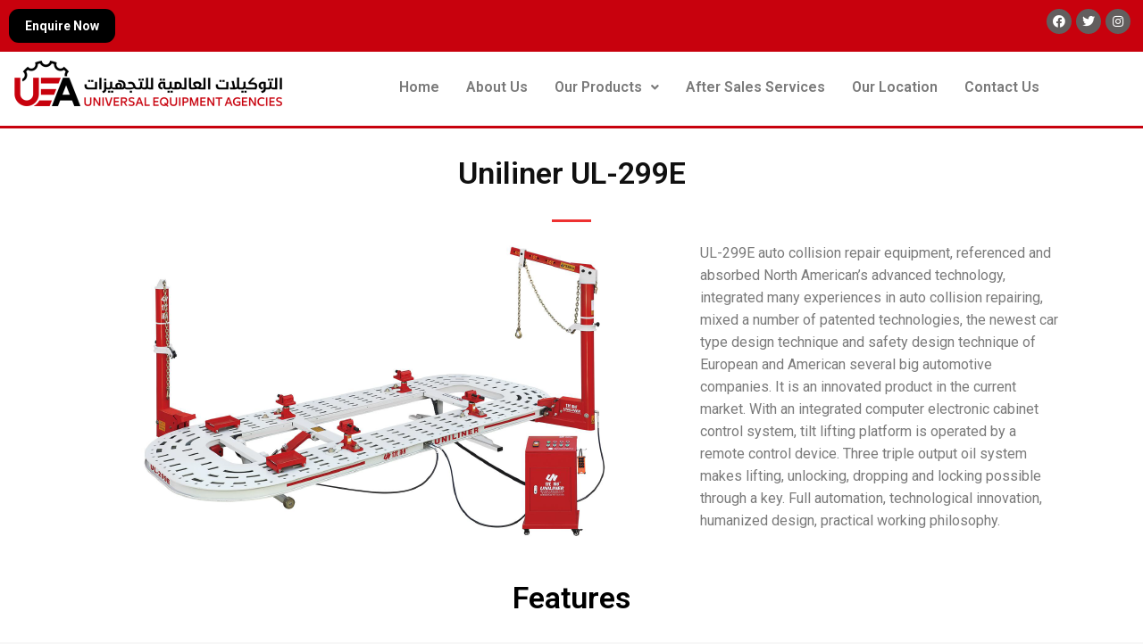

--- FILE ---
content_type: text/html; charset=UTF-8
request_url: https://uea.com.sa/uniliner-2/
body_size: 17585
content:
<!DOCTYPE html>
<!--[if !(IE 6) | !(IE 7) | !(IE 8)  ]><!-->
<html lang="en-US" class="no-js">
<!--<![endif]-->
<head>
	<meta charset="UTF-8" />
		<meta name="viewport" content="width=device-width, initial-scale=1, maximum-scale=1, user-scalable=0">
		<meta name="theme-color" content="#1ebbf0"/>	<link rel="profile" href="https://gmpg.org/xfn/11" />
	        <script type="text/javascript">
            if (/Android|webOS|iPhone|iPad|iPod|BlackBerry|IEMobile|Opera Mini/i.test(navigator.userAgent)) {
                var originalAddEventListener = EventTarget.prototype.addEventListener,
                    oldWidth = window.innerWidth;

                EventTarget.prototype.addEventListener = function (eventName, eventHandler, useCapture) {
                    if (eventName === "resize") {
                        originalAddEventListener.call(this, eventName, function (event) {
                            if (oldWidth === window.innerWidth) {
                                return;
                            }
                            else if (oldWidth !== window.innerWidth) {
                                oldWidth = window.innerWidth;
                            }
                            if (eventHandler.handleEvent) {
                                eventHandler.handleEvent.call(this, event);
                            }
                            else {
                                eventHandler.call(this, event);
                            };
                        }, useCapture);
                    }
                    else {
                        originalAddEventListener.call(this, eventName, eventHandler, useCapture);
                    };
                };
            };
        </script>
		<title>UNILINER &#8211; UEA</title>
<meta name='robots' content='max-image-preview:large' />
<link rel='dns-prefetch' href='//fonts.googleapis.com' />
<link rel="alternate" type="application/rss+xml" title="UEA &raquo; Feed" href="https://uea.com.sa/feed/" />
<link rel="alternate" type="application/rss+xml" title="UEA &raquo; Comments Feed" href="https://uea.com.sa/comments/feed/" />
<link rel="alternate" title="oEmbed (JSON)" type="application/json+oembed" href="https://uea.com.sa/wp-json/oembed/1.0/embed?url=https%3A%2F%2Fuea.com.sa%2Funiliner-2%2F" />
<link rel="alternate" title="oEmbed (XML)" type="text/xml+oembed" href="https://uea.com.sa/wp-json/oembed/1.0/embed?url=https%3A%2F%2Fuea.com.sa%2Funiliner-2%2F&#038;format=xml" />
<style id='wp-img-auto-sizes-contain-inline-css' type='text/css'>
img:is([sizes=auto i],[sizes^="auto," i]){contain-intrinsic-size:3000px 1500px}
/*# sourceURL=wp-img-auto-sizes-contain-inline-css */
</style>
<link rel='stylesheet' id='bdt-uikit-css' href='https://uea.com.sa/wp-content/plugins/bdthemes-element-pack/assets/css/bdt-uikit.css?ver=3.7.2' type='text/css' media='all' />
<link rel='stylesheet' id='element-pack-site-css' href='https://uea.com.sa/wp-content/plugins/bdthemes-element-pack/assets/css/element-pack-site.css?ver=5.12.0' type='text/css' media='all' />
<style id='wp-emoji-styles-inline-css' type='text/css'>

	img.wp-smiley, img.emoji {
		display: inline !important;
		border: none !important;
		box-shadow: none !important;
		height: 1em !important;
		width: 1em !important;
		margin: 0 0.07em !important;
		vertical-align: -0.1em !important;
		background: none !important;
		padding: 0 !important;
	}
/*# sourceURL=wp-emoji-styles-inline-css */
</style>
<link rel='stylesheet' id='wp-block-library-css' href='https://uea.com.sa/wp-includes/css/dist/block-library/style.min.css?ver=6.9' type='text/css' media='all' />
<style id='global-styles-inline-css' type='text/css'>
:root{--wp--preset--aspect-ratio--square: 1;--wp--preset--aspect-ratio--4-3: 4/3;--wp--preset--aspect-ratio--3-4: 3/4;--wp--preset--aspect-ratio--3-2: 3/2;--wp--preset--aspect-ratio--2-3: 2/3;--wp--preset--aspect-ratio--16-9: 16/9;--wp--preset--aspect-ratio--9-16: 9/16;--wp--preset--color--black: #000000;--wp--preset--color--cyan-bluish-gray: #abb8c3;--wp--preset--color--white: #FFF;--wp--preset--color--pale-pink: #f78da7;--wp--preset--color--vivid-red: #cf2e2e;--wp--preset--color--luminous-vivid-orange: #ff6900;--wp--preset--color--luminous-vivid-amber: #fcb900;--wp--preset--color--light-green-cyan: #7bdcb5;--wp--preset--color--vivid-green-cyan: #00d084;--wp--preset--color--pale-cyan-blue: #8ed1fc;--wp--preset--color--vivid-cyan-blue: #0693e3;--wp--preset--color--vivid-purple: #9b51e0;--wp--preset--color--accent: #1ebbf0;--wp--preset--color--dark-gray: #111;--wp--preset--color--light-gray: #767676;--wp--preset--gradient--vivid-cyan-blue-to-vivid-purple: linear-gradient(135deg,rgb(6,147,227) 0%,rgb(155,81,224) 100%);--wp--preset--gradient--light-green-cyan-to-vivid-green-cyan: linear-gradient(135deg,rgb(122,220,180) 0%,rgb(0,208,130) 100%);--wp--preset--gradient--luminous-vivid-amber-to-luminous-vivid-orange: linear-gradient(135deg,rgb(252,185,0) 0%,rgb(255,105,0) 100%);--wp--preset--gradient--luminous-vivid-orange-to-vivid-red: linear-gradient(135deg,rgb(255,105,0) 0%,rgb(207,46,46) 100%);--wp--preset--gradient--very-light-gray-to-cyan-bluish-gray: linear-gradient(135deg,rgb(238,238,238) 0%,rgb(169,184,195) 100%);--wp--preset--gradient--cool-to-warm-spectrum: linear-gradient(135deg,rgb(74,234,220) 0%,rgb(151,120,209) 20%,rgb(207,42,186) 40%,rgb(238,44,130) 60%,rgb(251,105,98) 80%,rgb(254,248,76) 100%);--wp--preset--gradient--blush-light-purple: linear-gradient(135deg,rgb(255,206,236) 0%,rgb(152,150,240) 100%);--wp--preset--gradient--blush-bordeaux: linear-gradient(135deg,rgb(254,205,165) 0%,rgb(254,45,45) 50%,rgb(107,0,62) 100%);--wp--preset--gradient--luminous-dusk: linear-gradient(135deg,rgb(255,203,112) 0%,rgb(199,81,192) 50%,rgb(65,88,208) 100%);--wp--preset--gradient--pale-ocean: linear-gradient(135deg,rgb(255,245,203) 0%,rgb(182,227,212) 50%,rgb(51,167,181) 100%);--wp--preset--gradient--electric-grass: linear-gradient(135deg,rgb(202,248,128) 0%,rgb(113,206,126) 100%);--wp--preset--gradient--midnight: linear-gradient(135deg,rgb(2,3,129) 0%,rgb(40,116,252) 100%);--wp--preset--font-size--small: 13px;--wp--preset--font-size--medium: 20px;--wp--preset--font-size--large: 36px;--wp--preset--font-size--x-large: 42px;--wp--preset--spacing--20: 0.44rem;--wp--preset--spacing--30: 0.67rem;--wp--preset--spacing--40: 1rem;--wp--preset--spacing--50: 1.5rem;--wp--preset--spacing--60: 2.25rem;--wp--preset--spacing--70: 3.38rem;--wp--preset--spacing--80: 5.06rem;--wp--preset--shadow--natural: 6px 6px 9px rgba(0, 0, 0, 0.2);--wp--preset--shadow--deep: 12px 12px 50px rgba(0, 0, 0, 0.4);--wp--preset--shadow--sharp: 6px 6px 0px rgba(0, 0, 0, 0.2);--wp--preset--shadow--outlined: 6px 6px 0px -3px rgb(255, 255, 255), 6px 6px rgb(0, 0, 0);--wp--preset--shadow--crisp: 6px 6px 0px rgb(0, 0, 0);}:where(.is-layout-flex){gap: 0.5em;}:where(.is-layout-grid){gap: 0.5em;}body .is-layout-flex{display: flex;}.is-layout-flex{flex-wrap: wrap;align-items: center;}.is-layout-flex > :is(*, div){margin: 0;}body .is-layout-grid{display: grid;}.is-layout-grid > :is(*, div){margin: 0;}:where(.wp-block-columns.is-layout-flex){gap: 2em;}:where(.wp-block-columns.is-layout-grid){gap: 2em;}:where(.wp-block-post-template.is-layout-flex){gap: 1.25em;}:where(.wp-block-post-template.is-layout-grid){gap: 1.25em;}.has-black-color{color: var(--wp--preset--color--black) !important;}.has-cyan-bluish-gray-color{color: var(--wp--preset--color--cyan-bluish-gray) !important;}.has-white-color{color: var(--wp--preset--color--white) !important;}.has-pale-pink-color{color: var(--wp--preset--color--pale-pink) !important;}.has-vivid-red-color{color: var(--wp--preset--color--vivid-red) !important;}.has-luminous-vivid-orange-color{color: var(--wp--preset--color--luminous-vivid-orange) !important;}.has-luminous-vivid-amber-color{color: var(--wp--preset--color--luminous-vivid-amber) !important;}.has-light-green-cyan-color{color: var(--wp--preset--color--light-green-cyan) !important;}.has-vivid-green-cyan-color{color: var(--wp--preset--color--vivid-green-cyan) !important;}.has-pale-cyan-blue-color{color: var(--wp--preset--color--pale-cyan-blue) !important;}.has-vivid-cyan-blue-color{color: var(--wp--preset--color--vivid-cyan-blue) !important;}.has-vivid-purple-color{color: var(--wp--preset--color--vivid-purple) !important;}.has-black-background-color{background-color: var(--wp--preset--color--black) !important;}.has-cyan-bluish-gray-background-color{background-color: var(--wp--preset--color--cyan-bluish-gray) !important;}.has-white-background-color{background-color: var(--wp--preset--color--white) !important;}.has-pale-pink-background-color{background-color: var(--wp--preset--color--pale-pink) !important;}.has-vivid-red-background-color{background-color: var(--wp--preset--color--vivid-red) !important;}.has-luminous-vivid-orange-background-color{background-color: var(--wp--preset--color--luminous-vivid-orange) !important;}.has-luminous-vivid-amber-background-color{background-color: var(--wp--preset--color--luminous-vivid-amber) !important;}.has-light-green-cyan-background-color{background-color: var(--wp--preset--color--light-green-cyan) !important;}.has-vivid-green-cyan-background-color{background-color: var(--wp--preset--color--vivid-green-cyan) !important;}.has-pale-cyan-blue-background-color{background-color: var(--wp--preset--color--pale-cyan-blue) !important;}.has-vivid-cyan-blue-background-color{background-color: var(--wp--preset--color--vivid-cyan-blue) !important;}.has-vivid-purple-background-color{background-color: var(--wp--preset--color--vivid-purple) !important;}.has-black-border-color{border-color: var(--wp--preset--color--black) !important;}.has-cyan-bluish-gray-border-color{border-color: var(--wp--preset--color--cyan-bluish-gray) !important;}.has-white-border-color{border-color: var(--wp--preset--color--white) !important;}.has-pale-pink-border-color{border-color: var(--wp--preset--color--pale-pink) !important;}.has-vivid-red-border-color{border-color: var(--wp--preset--color--vivid-red) !important;}.has-luminous-vivid-orange-border-color{border-color: var(--wp--preset--color--luminous-vivid-orange) !important;}.has-luminous-vivid-amber-border-color{border-color: var(--wp--preset--color--luminous-vivid-amber) !important;}.has-light-green-cyan-border-color{border-color: var(--wp--preset--color--light-green-cyan) !important;}.has-vivid-green-cyan-border-color{border-color: var(--wp--preset--color--vivid-green-cyan) !important;}.has-pale-cyan-blue-border-color{border-color: var(--wp--preset--color--pale-cyan-blue) !important;}.has-vivid-cyan-blue-border-color{border-color: var(--wp--preset--color--vivid-cyan-blue) !important;}.has-vivid-purple-border-color{border-color: var(--wp--preset--color--vivid-purple) !important;}.has-vivid-cyan-blue-to-vivid-purple-gradient-background{background: var(--wp--preset--gradient--vivid-cyan-blue-to-vivid-purple) !important;}.has-light-green-cyan-to-vivid-green-cyan-gradient-background{background: var(--wp--preset--gradient--light-green-cyan-to-vivid-green-cyan) !important;}.has-luminous-vivid-amber-to-luminous-vivid-orange-gradient-background{background: var(--wp--preset--gradient--luminous-vivid-amber-to-luminous-vivid-orange) !important;}.has-luminous-vivid-orange-to-vivid-red-gradient-background{background: var(--wp--preset--gradient--luminous-vivid-orange-to-vivid-red) !important;}.has-very-light-gray-to-cyan-bluish-gray-gradient-background{background: var(--wp--preset--gradient--very-light-gray-to-cyan-bluish-gray) !important;}.has-cool-to-warm-spectrum-gradient-background{background: var(--wp--preset--gradient--cool-to-warm-spectrum) !important;}.has-blush-light-purple-gradient-background{background: var(--wp--preset--gradient--blush-light-purple) !important;}.has-blush-bordeaux-gradient-background{background: var(--wp--preset--gradient--blush-bordeaux) !important;}.has-luminous-dusk-gradient-background{background: var(--wp--preset--gradient--luminous-dusk) !important;}.has-pale-ocean-gradient-background{background: var(--wp--preset--gradient--pale-ocean) !important;}.has-electric-grass-gradient-background{background: var(--wp--preset--gradient--electric-grass) !important;}.has-midnight-gradient-background{background: var(--wp--preset--gradient--midnight) !important;}.has-small-font-size{font-size: var(--wp--preset--font-size--small) !important;}.has-medium-font-size{font-size: var(--wp--preset--font-size--medium) !important;}.has-large-font-size{font-size: var(--wp--preset--font-size--large) !important;}.has-x-large-font-size{font-size: var(--wp--preset--font-size--x-large) !important;}
/*# sourceURL=global-styles-inline-css */
</style>

<style id='classic-theme-styles-inline-css' type='text/css'>
/*! This file is auto-generated */
.wp-block-button__link{color:#fff;background-color:#32373c;border-radius:9999px;box-shadow:none;text-decoration:none;padding:calc(.667em + 2px) calc(1.333em + 2px);font-size:1.125em}.wp-block-file__button{background:#32373c;color:#fff;text-decoration:none}
/*# sourceURL=/wp-includes/css/classic-themes.min.css */
</style>
<link rel='stylesheet' id='contact-form-7-css' href='https://uea.com.sa/wp-content/plugins/contact-form-7/includes/css/styles.css?ver=5.4.2' type='text/css' media='all' />
<link rel='stylesheet' id='pafe-extension-style-free-css' href='https://uea.com.sa/wp-content/plugins/piotnet-addons-for-elementor/assets/css/minify/extension.min.css?ver=2.4.13' type='text/css' media='all' />
<link rel='stylesheet' id='hfe-style-css' href='https://uea.com.sa/wp-content/plugins/header-footer-elementor/assets/css/header-footer-elementor.css?ver=1.6.5' type='text/css' media='all' />
<link rel='stylesheet' id='elementor-icons-css' href='https://uea.com.sa/wp-content/plugins/elementor/assets/lib/eicons/css/elementor-icons.min.css?ver=5.13.0' type='text/css' media='all' />
<link rel='stylesheet' id='elementor-frontend-css' href='https://uea.com.sa/wp-content/plugins/elementor/assets/css/frontend.min.css?ver=3.4.8' type='text/css' media='all' />
<style id='elementor-frontend-inline-css' type='text/css'>
@font-face{font-family:eicons;src:url(https://uea.com.sa/wp-content/plugins/elementor/assets/lib/eicons/fonts/eicons.eot?5.10.0);src:url(https://uea.com.sa/wp-content/plugins/elementor/assets/lib/eicons/fonts/eicons.eot?5.10.0#iefix) format("embedded-opentype"),url(https://uea.com.sa/wp-content/plugins/elementor/assets/lib/eicons/fonts/eicons.woff2?5.10.0) format("woff2"),url(https://uea.com.sa/wp-content/plugins/elementor/assets/lib/eicons/fonts/eicons.woff?5.10.0) format("woff"),url(https://uea.com.sa/wp-content/plugins/elementor/assets/lib/eicons/fonts/eicons.ttf?5.10.0) format("truetype"),url(https://uea.com.sa/wp-content/plugins/elementor/assets/lib/eicons/fonts/eicons.svg?5.10.0#eicon) format("svg");font-weight:400;font-style:normal}
/*# sourceURL=elementor-frontend-inline-css */
</style>
<link rel='stylesheet' id='elementor-post-7-css' href='https://uea.com.sa/wp-content/uploads/elementor/css/post-7.css?ver=1645703089' type='text/css' media='all' />
<link rel='stylesheet' id='elementor-global-css' href='https://uea.com.sa/wp-content/uploads/elementor/css/global.css?ver=1645703090' type='text/css' media='all' />
<link rel='stylesheet' id='elementor-post-2849-css' href='https://uea.com.sa/wp-content/uploads/elementor/css/post-2849.css?ver=1645704522' type='text/css' media='all' />
<link rel='stylesheet' id='hfe-widgets-style-css' href='https://uea.com.sa/wp-content/plugins/header-footer-elementor/inc/widgets-css/frontend.css?ver=1.6.5' type='text/css' media='all' />
<link rel='stylesheet' id='elementor-post-106-css' href='https://uea.com.sa/wp-content/uploads/elementor/css/post-106.css?ver=1645703090' type='text/css' media='all' />
<link rel='stylesheet' id='dashicons-css' href='https://uea.com.sa/wp-includes/css/dashicons.min.css?ver=6.9' type='text/css' media='all' />
<link rel='stylesheet' id='dt-web-fonts-css' href='https://fonts.googleapis.com/css?family=Roboto:400,500,600,700%7COpen+Sans:400,600,700' type='text/css' media='all' />
<link rel='stylesheet' id='dt-main-css' href='https://uea.com.sa/wp-content/themes/dt-the7/css/main.min.css?ver=10.1.0.1' type='text/css' media='all' />
<style id='dt-main-inline-css' type='text/css'>
body #load {
  display: block;
  height: 100%;
  overflow: hidden;
  position: fixed;
  width: 100%;
  z-index: 9901;
  opacity: 1;
  visibility: visible;
  transition: all .35s ease-out;
}
.load-wrap {
  width: 100%;
  height: 100%;
  background-position: center center;
  background-repeat: no-repeat;
  text-align: center;
  display: -ms-flexbox;
  display: -ms-flex;
  display: flex;
  -ms-align-items: center;
  -ms-flex-align: center;
  align-items: center;
  -ms-flex-flow: column wrap;
  flex-flow: column wrap;
  -ms-flex-pack: center;
  -ms-justify-content: center;
  justify-content: center;
}
.load-wrap > svg {
  position: absolute;
  top: 50%;
  left: 50%;
  transform: translate(-50%,-50%);
}
#load {
  background: var(--the7-elementor-beautiful-loading-bg,#ffffff);
  --the7-beautiful-spinner-color2: var(--the7-beautiful-spinner-color,rgba(51,51,51,0.25));
}

/*# sourceURL=dt-main-inline-css */
</style>
<link rel='stylesheet' id='the7-font-css' href='https://uea.com.sa/wp-content/themes/dt-the7/fonts/icomoon-the7-font/icomoon-the7-font.min.css?ver=10.1.0.1' type='text/css' media='all' />
<link rel='stylesheet' id='the7-custom-scrollbar-css' href='https://uea.com.sa/wp-content/themes/dt-the7/lib/custom-scrollbar/custom-scrollbar.min.css?ver=10.1.0.1' type='text/css' media='all' />
<link rel='stylesheet' id='the7-css-vars-css' href='https://uea.com.sa/wp-content/uploads/the7-css/css-vars.css?ver=5ddd45cb2343' type='text/css' media='all' />
<link rel='stylesheet' id='dt-custom-css' href='https://uea.com.sa/wp-content/uploads/the7-css/custom.css?ver=5ddd45cb2343' type='text/css' media='all' />
<link rel='stylesheet' id='dt-media-css' href='https://uea.com.sa/wp-content/uploads/the7-css/media.css?ver=5ddd45cb2343' type='text/css' media='all' />
<link rel='stylesheet' id='the7-mega-menu-css' href='https://uea.com.sa/wp-content/uploads/the7-css/mega-menu.css?ver=5ddd45cb2343' type='text/css' media='all' />
<link rel='stylesheet' id='style-css' href='https://uea.com.sa/wp-content/themes/dt-the7/style.css?ver=10.1.0.1' type='text/css' media='all' />
<link rel='stylesheet' id='the7-elementor-global-css' href='https://uea.com.sa/wp-content/themes/dt-the7/css/compatibility/elementor/elementor-global.min.css?ver=10.1.0.1' type='text/css' media='all' />
<link rel='stylesheet' id='google-fonts-1-css' href='https://fonts.googleapis.com/css?family=Roboto%3A100%2C100italic%2C200%2C200italic%2C300%2C300italic%2C400%2C400italic%2C500%2C500italic%2C600%2C600italic%2C700%2C700italic%2C800%2C800italic%2C900%2C900italic%7CRoboto+Slab%3A100%2C100italic%2C200%2C200italic%2C300%2C300italic%2C400%2C400italic%2C500%2C500italic%2C600%2C600italic%2C700%2C700italic%2C800%2C800italic%2C900%2C900italic&#038;display=auto&#038;ver=6.9' type='text/css' media='all' />
<link rel='stylesheet' id='elementor-icons-shared-0-css' href='https://uea.com.sa/wp-content/plugins/elementor/assets/lib/font-awesome/css/fontawesome.min.css?ver=5.15.3' type='text/css' media='all' />
<link rel='stylesheet' id='elementor-icons-fa-brands-css' href='https://uea.com.sa/wp-content/plugins/elementor/assets/lib/font-awesome/css/brands.min.css?ver=5.15.3' type='text/css' media='all' />
<!--n2css--><script type="text/javascript" src="https://uea.com.sa/wp-includes/js/jquery/jquery.min.js?ver=3.7.1" id="jquery-core-js"></script>
<script type="text/javascript" src="https://uea.com.sa/wp-includes/js/jquery/jquery-migrate.min.js?ver=3.4.1" id="jquery-migrate-js"></script>
<script type="text/javascript" src="https://uea.com.sa/wp-content/plugins/piotnet-addons-for-elementor/assets/js/minify/extension.min.js?ver=2.4.13" id="pafe-extension-free-js"></script>
<script type="text/javascript" id="dt-above-fold-js-extra">
/* <![CDATA[ */
var dtLocal = {"themeUrl":"https://uea.com.sa/wp-content/themes/dt-the7","passText":"To view this protected post, enter the password below:","moreButtonText":{"loading":"Loading...","loadMore":"Load more"},"postID":"2849","ajaxurl":"https://uea.com.sa/wp-admin/admin-ajax.php","REST":{"baseUrl":"https://uea.com.sa/wp-json/the7/v1","endpoints":{"sendMail":"/send-mail"}},"contactMessages":{"required":"One or more fields have an error. Please check and try again.","terms":"Please accept the privacy policy.","fillTheCaptchaError":"Please, fill the captcha."},"captchaSiteKey":"","ajaxNonce":"d3faa59691","pageData":{"type":"page","template":"page","layout":null},"themeSettings":{"smoothScroll":"off","lazyLoading":false,"accentColor":{"mode":"gradient","color":"#1ebbf0"},"desktopHeader":{"height":90},"ToggleCaptionEnabled":"disabled","ToggleCaption":"Navigation","floatingHeader":{"showAfter":94,"showMenu":false,"height":60,"logo":{"showLogo":true,"html":"\u003Cimg class=\" preload-me\" src=\"https://uea.com.sa/wp-content/themes/dt-the7/inc/presets/images/full/skin11r.header-style-floating-logo-regular.png\" srcset=\"https://uea.com.sa/wp-content/themes/dt-the7/inc/presets/images/full/skin11r.header-style-floating-logo-regular.png 44w, https://uea.com.sa/wp-content/themes/dt-the7/inc/presets/images/full/skin11r.header-style-floating-logo-hd.png 88w\" width=\"44\" height=\"44\"   sizes=\"44px\" alt=\"UEA\" /\u003E","url":"https://uea.com.sa/"}},"topLine":{"floatingTopLine":{"logo":{"showLogo":false,"html":""}}},"mobileHeader":{"firstSwitchPoint":992,"secondSwitchPoint":778,"firstSwitchPointHeight":60,"secondSwitchPointHeight":60,"mobileToggleCaptionEnabled":"disabled","mobileToggleCaption":"Menu"},"stickyMobileHeaderFirstSwitch":{"logo":{"html":"\u003Cimg class=\" preload-me\" src=\"https://uea.com.sa/wp-content/themes/dt-the7/inc/presets/images/full/skin11r.header-style-mobile-logo-regular.png\" srcset=\"https://uea.com.sa/wp-content/themes/dt-the7/inc/presets/images/full/skin11r.header-style-mobile-logo-regular.png 44w, https://uea.com.sa/wp-content/themes/dt-the7/inc/presets/images/full/skin11r.header-style-mobile-logo-hd.png 88w\" width=\"44\" height=\"44\"   sizes=\"44px\" alt=\"UEA\" /\u003E"}},"stickyMobileHeaderSecondSwitch":{"logo":{"html":"\u003Cimg class=\" preload-me\" src=\"https://uea.com.sa/wp-content/themes/dt-the7/inc/presets/images/full/skin11r.header-style-mobile-logo-regular.png\" srcset=\"https://uea.com.sa/wp-content/themes/dt-the7/inc/presets/images/full/skin11r.header-style-mobile-logo-regular.png 44w, https://uea.com.sa/wp-content/themes/dt-the7/inc/presets/images/full/skin11r.header-style-mobile-logo-hd.png 88w\" width=\"44\" height=\"44\"   sizes=\"44px\" alt=\"UEA\" /\u003E"}},"content":{"textColor":"#8b8d94","headerColor":"#333333"},"sidebar":{"switchPoint":992},"boxedWidth":"1280px","stripes":{"stripe1":{"textColor":"#787d85","headerColor":"#3b3f4a"},"stripe2":{"textColor":"#8b9199","headerColor":"#ffffff"},"stripe3":{"textColor":"#ffffff","headerColor":"#ffffff"}}},"elementor":{"settings":{"container_width":1140}}};
var dtShare = {"shareButtonText":{"facebook":"Share on Facebook","twitter":"Tweet","pinterest":"Pin it","linkedin":"Share on Linkedin","whatsapp":"Share on Whatsapp"},"overlayOpacity":"85"};
//# sourceURL=dt-above-fold-js-extra
/* ]]> */
</script>
<script type="text/javascript" src="https://uea.com.sa/wp-content/themes/dt-the7/js/above-the-fold.min.js?ver=10.1.0.1" id="dt-above-fold-js"></script>
<link rel="https://api.w.org/" href="https://uea.com.sa/wp-json/" /><link rel="alternate" title="JSON" type="application/json" href="https://uea.com.sa/wp-json/wp/v2/pages/2849" /><link rel="EditURI" type="application/rsd+xml" title="RSD" href="https://uea.com.sa/xmlrpc.php?rsd" />
<meta name="generator" content="WordPress 6.9" />
<link rel="canonical" href="https://uea.com.sa/uniliner-2/" />
<link rel='shortlink' href='https://uea.com.sa/?p=2849' />
<meta property="og:site_name" content="UEA" />
<meta property="og:title" content="UNILINER" />
<meta property="og:description" content="Uniliner UL-299E UL-299E auto collision repair equipment, referenced and absorbed North American’s advanced technology, integrated many experiences in auto collision repairing, mixed a number of patented technologies, the newest car type design technique and safety design technique of European and American several big automotive companies. It is an innovated product in the current market. With&hellip;" />
<meta property="og:url" content="https://uea.com.sa/uniliner-2/" />
<meta property="og:type" content="article" />
<script type="text/javascript" id="the7-loader-script">
document.addEventListener("DOMContentLoaded", function(event) {
	var load = document.getElementById("load");
	if(!load.classList.contains('loader-removed')){
		var removeLoading = setTimeout(function() {
			load.className += " loader-removed";
		}, 300);
	}
});
</script>
		<link rel="icon" href="https://uea.com.sa/wp-content/uploads/2021/12/cropped-cropped-logo.fw_512x512-32x32.png" sizes="32x32" />
<link rel="icon" href="https://uea.com.sa/wp-content/uploads/2021/12/cropped-cropped-logo.fw_512x512-192x192.png" sizes="192x192" />
<link rel="apple-touch-icon" href="https://uea.com.sa/wp-content/uploads/2021/12/cropped-cropped-logo.fw_512x512-180x180.png" />
<meta name="msapplication-TileImage" content="https://uea.com.sa/wp-content/uploads/2021/12/cropped-cropped-logo.fw_512x512-270x270.png" />
		<style type="text/css" id="wp-custom-css">
			#main {
	padding: 0px !important
}
.content h3 {
    clear: none;
    color: white;
}
.intro-content {
    line-height: 29px;
    text-align: left;
	font-size: 15px;
}
.intro-content ul li p {
    color: #666666;
}
 .intro-content li p {
    width: auto;
    margin-bottom: 10px;
}
.intro-content li p {
    float: right;
    width: 170px;
    text-align: left;
    color: #fff;
    font-family: "Roboto", sans-serif;
    font-weight: 400;
}
/* .elementor-button, a.elementor-button:visited, .elementor-flip-box__button.elementor-button {
	background: #000 !important
	
}
.elementor-button, a.elementor-button:visited, .elementor-flip-box__button.elementor-button:hover {
	background: red !important
	
} */

.mec-event-footer .mec-booking-button, .dt-form button, #page .widget .dt-form .dt-btn, .widget .dt-form .dt-btn, input[type="reset"], .wpcf7-submit, .nsu-submit, .dt-wc-btn, input#place_order, .woocommerce-Reviews .submit, input.button, input[name="save_address"], .wc-layout-list .woo-buttons a, .post-password-form input[type="submit"], .mc4wp-form input[type="submit"], div.mc4wp-form button[type="submit"], .tml-submit-wrap input[type="submit"], .wpcf7-form input[type="submit"], input[type="submit"]:not([name="update_cart"]), .woocommerce-widget-layered-nav-dropdown__submit, .give-btn.give-btn-reveal, .give-submit.give-btn {
	background: #000 !important
		
}
footer h4 {
	color: #fff !important;
}
h4 {
	color : #C8010D !important
}
.elementor-3148 .elementor-element.elementor-element-bcaafdb .bdt-modal-wrapper .bdt-modal-button {
    background: black;
    border-radius: 11px 11px 11px 11px;
}
.elementor a {
    -webkit-box-shadow: none;
    box-shadow: none;
    text-decoration: none;
    color: white;
}

/*2202.24*/
.elementor-widget-shortcode .wpcf7 input:not([type="submit"]),.elementor-widget-shortcode .wpcf7 select,.elementor-widget-shortcode .wpcf7 textarea {
	background: unset !important
}
*::placeholder {
	color: #A0A0A0 !important;
	font-weight: normal !important;
}
.elementor-widget-text-editor .wpcf7 input:not([type="submit"]), .elementor-widget-text-editor .wpcf7 textarea, .elementor-widget-text-editor .wpcf7 select {
	background-color : unset !important
}
#gform_2 {
	display : none
}
.myform .elementor-col-50 .wpcf7-form-control-wrap {
	width: 98%
}
.myform .elementor-col-100 .wpcf7-form-control-wrap {
	width: 99%
}
.myform .required {
	font-size: 12px;
	color: red
}		</style>
		<style type="text/css">/** Mega Menu CSS: fs **/</style>
<style id='the7-custom-inline-css' type='text/css'>
.sub-nav .menu-item i.fa,
.sub-nav .menu-item i.fas,
.sub-nav .menu-item i.far,
.sub-nav .menu-item i.fab {
	text-align: center;
	width: 1.25em;
}
</style>
<link rel='stylesheet' id='elementor-post-3148-css' href='https://uea.com.sa/wp-content/uploads/elementor/css/post-3148.css?ver=1687523943' type='text/css' media='all' />
<link rel='stylesheet' id='e-animations-css' href='https://uea.com.sa/wp-content/plugins/elementor/assets/lib/animations/animations.min.css?ver=3.4.8' type='text/css' media='all' />
<link rel='stylesheet' id='the7-e-sticky-effect-css' href='https://uea.com.sa/wp-content/themes/dt-the7/css/compatibility/elementor/the7-sticky-effects.min.css?ver=10.1.0.1' type='text/css' media='all' />
<link rel='stylesheet' id='elementor-icons-fa-solid-css' href='https://uea.com.sa/wp-content/plugins/elementor/assets/lib/font-awesome/css/solid.min.css?ver=5.15.3' type='text/css' media='all' />
<link rel='stylesheet' id='elementor-icons-fa-regular-css' href='https://uea.com.sa/wp-content/plugins/elementor/assets/lib/font-awesome/css/regular.min.css?ver=5.15.3' type='text/css' media='all' />
</head>
<body id="the7-body" class="wp-singular page-template-default page page-id-2849 wp-embed-responsive wp-theme-dt-the7 ehf-footer ehf-template-dt-the7 ehf-stylesheet-dt-the7 title-off dt-responsive-on right-mobile-menu-close-icon ouside-menu-close-icon mobile-hamburger-close-bg-enable mobile-hamburger-close-bg-hover-enable  fade-medium-mobile-menu-close-icon fade-medium-menu-close-icon accent-gradient srcset-enabled btn-flat custom-btn-color custom-btn-hover-color sticky-mobile-header top-header first-switch-logo-left first-switch-menu-right second-switch-logo-left second-switch-menu-right right-mobile-menu layzr-loading-on popup-message-style the7-ver-10.1.0.1 elementor-default elementor-kit-7 elementor-page elementor-page-2849">
<!-- The7 10.1.0.1 -->
<div id="load" class="spinner-loader">
	<div class="load-wrap"><style type="text/css">
    [class*="the7-spinner-animate-"]{
        animation: spinner-animation 1s cubic-bezier(1,1,1,1) infinite;
        x:46.5px;
        y:40px;
        width:7px;
        height:20px;
        fill:var(--the7-beautiful-spinner-color2);
        opacity: 0.2;
    }
    .the7-spinner-animate-2{
        animation-delay: 0.083s;
    }
    .the7-spinner-animate-3{
        animation-delay: 0.166s;
    }
    .the7-spinner-animate-4{
         animation-delay: 0.25s;
    }
    .the7-spinner-animate-5{
         animation-delay: 0.33s;
    }
    .the7-spinner-animate-6{
         animation-delay: 0.416s;
    }
    .the7-spinner-animate-7{
         animation-delay: 0.5s;
    }
    .the7-spinner-animate-8{
         animation-delay: 0.58s;
    }
    .the7-spinner-animate-9{
         animation-delay: 0.666s;
    }
    .the7-spinner-animate-10{
         animation-delay: 0.75s;
    }
    .the7-spinner-animate-11{
        animation-delay: 0.83s;
    }
    .the7-spinner-animate-12{
        animation-delay: 0.916s;
    }
    @keyframes spinner-animation{
        from {
            opacity: 1;
        }
        to{
            opacity: 0;
        }
    }
</style>
<svg width="75px" height="75px" xmlns="http://www.w3.org/2000/svg" viewBox="0 0 100 100" preserveAspectRatio="xMidYMid">
	<rect class="the7-spinner-animate-1" rx="5" ry="5" transform="rotate(0 50 50) translate(0 -30)"></rect>
	<rect class="the7-spinner-animate-2" rx="5" ry="5" transform="rotate(30 50 50) translate(0 -30)"></rect>
	<rect class="the7-spinner-animate-3" rx="5" ry="5" transform="rotate(60 50 50) translate(0 -30)"></rect>
	<rect class="the7-spinner-animate-4" rx="5" ry="5" transform="rotate(90 50 50) translate(0 -30)"></rect>
	<rect class="the7-spinner-animate-5" rx="5" ry="5" transform="rotate(120 50 50) translate(0 -30)"></rect>
	<rect class="the7-spinner-animate-6" rx="5" ry="5" transform="rotate(150 50 50) translate(0 -30)"></rect>
	<rect class="the7-spinner-animate-7" rx="5" ry="5" transform="rotate(180 50 50) translate(0 -30)"></rect>
	<rect class="the7-spinner-animate-8" rx="5" ry="5" transform="rotate(210 50 50) translate(0 -30)"></rect>
	<rect class="the7-spinner-animate-9" rx="5" ry="5" transform="rotate(240 50 50) translate(0 -30)"></rect>
	<rect class="the7-spinner-animate-10" rx="5" ry="5" transform="rotate(270 50 50) translate(0 -30)"></rect>
	<rect class="the7-spinner-animate-11" rx="5" ry="5" transform="rotate(300 50 50) translate(0 -30)"></rect>
	<rect class="the7-spinner-animate-12" rx="5" ry="5" transform="rotate(330 50 50) translate(0 -30)"></rect>
</svg></div>
</div>
<div id="page" >
	<a class="skip-link screen-reader-text" href="#content">Skip to content</a>



<div id="main" class="sidebar-none sidebar-divider-vertical">

	
	<div class="main-gradient"></div>
	<div class="wf-wrap">
	<div class="wf-container-main">

	


	<div id="content" class="content" role="main">

				<div data-elementor-type="wp-page" data-elementor-id="2849" class="elementor elementor-2849" data-elementor-settings="[]">
							<div class="elementor-section-wrap">
							<section class="elementor-section elementor-top-section elementor-element elementor-element-3ad242f elementor-section-full_width elementor-section-stretched elementor-section-height-default elementor-section-height-default" data-id="3ad242f" data-element_type="section" data-settings="{&quot;stretch_section&quot;:&quot;section-stretched&quot;}">
						<div class="elementor-container elementor-column-gap-default">
					<div class="elementor-column elementor-col-100 elementor-top-column elementor-element elementor-element-fbec623" data-id="fbec623" data-element_type="column">
			<div class="elementor-widget-wrap elementor-element-populated">
								<div class="elementor-element elementor-element-39beedf elementor-widget elementor-widget-shortcode" data-id="39beedf" data-element_type="widget" data-widget_type="shortcode.default">
				<div class="elementor-widget-container">
					<div class="elementor-shortcode">		<div data-elementor-type="wp-post" data-elementor-id="3148" class="elementor elementor-3148" data-elementor-settings="[]">
							<div class="elementor-section-wrap">
							<section class="elementor-section elementor-top-section elementor-element elementor-element-7ffab74 elementor-section-full_width elementor-section-stretched elementor-section-height-default elementor-section-height-default" data-id="7ffab74" data-element_type="section" data-settings="{&quot;background_background&quot;:&quot;classic&quot;,&quot;stretch_section&quot;:&quot;section-stretched&quot;}">
						<div class="elementor-container elementor-column-gap-default">
					<div class="elementor-column elementor-col-33 elementor-top-column elementor-element elementor-element-154336f" data-id="154336f" data-element_type="column">
			<div class="elementor-widget-wrap elementor-element-populated">
								<div class="elementor-element elementor-element-bcaafdb elementor-align-left elementor-widget elementor-widget-bdt-modal" data-id="bcaafdb" data-element_type="widget" data-widget_type="bdt-modal.default">
				<div class="elementor-widget-container">
					<div class="bdt-modal-wrapper">

							<a class="bdt-modal-button elementor-button elementor-size-sm" data-bdt-toggle="target: #bdt-modal-bcaafdb" href="javascript:void(0)">
					<!-- <span > -->
												<span class="elementor-button-text">Enquire Now</span>
						<!-- </span> -->
					</a>
						

			<div id="bdt-modal-bcaafdb" class="bdt-modal-bcaafdb bdt-modal" data-bdt-modal="" data-settings="{&quot;id&quot;:&quot;bdt-modal-bcaafdb&quot;,&quot;layout&quot;:&quot;default&quot;,&quot;delayed&quot;:false,&quot;dev&quot;:false,&quot;displayTimes&quot;:null,&quot;scrollDirection&quot;:false,&quot;scrollOffset&quot;:false,&quot;scrollSelector&quot;:false,&quot;afterInactivity&quot;:false,&quot;modal_id&quot;:&quot;#bdt-modal-bcaafdb&quot;,&quot;custom_section&quot;:false,&quot;closeBtnDelayShow&quot;:false,&quot;delayTime&quot;:false,&quot;pageID&quot;:2849}">
				<div class="bdt-modal-dialog">

											<button class="bdt-modal-close-default elementor-animation-" id="bdt-modal-close-button" type="button" data-bdt-close></button>
					
					
					<div class="bdt-modal-body bdt-text-">
						<p><div role="form" class="wpcf7" id="wpcf7-f4524-p2849-o1" lang="en-US" dir="ltr">
<div class="screen-reader-response"><p role="status" aria-live="polite" aria-atomic="true"></p> <ul></ul></div>
<form action="/uniliner-2/#wpcf7-f4524-p2849-o1" method="post" class="wpcf7-form init" novalidate="novalidate" data-status="init">
<div style="display: none;">
<input type="hidden" name="_wpcf7" value="4524" />
<input type="hidden" name="_wpcf7_version" value="5.4.2" />
<input type="hidden" name="_wpcf7_locale" value="en_US" />
<input type="hidden" name="_wpcf7_unit_tag" value="wpcf7-f4524-p2849-o1" />
<input type="hidden" name="_wpcf7_container_post" value="2849" />
<input type="hidden" name="_wpcf7_posted_data_hash" value="" />
</div>
<div class="myform">
<label>Type of Enquiry </label></p>
<div class="elementor-container elementor-column-gap-default">
<div class="elementor-column elementor-col-100 elementor-top-column elementor-element">
<span class="wpcf7-form-control-wrap TypeofEnquiry"><select name="TypeofEnquiry" class="wpcf7-form-control wpcf7-select wpcf7-validates-as-required" aria-required="true" aria-invalid="false"><option value="Request A Quotation">Request A Quotation</option><option value="Request A Meeting">Request A Meeting</option><option value="Request Servicing">Request Servicing</option><option value="File A Complaint">File A Complaint</option></select></span>
</div>
</div>
<p><label>Full Name <span class="required">(Required)</span></label></p>
<div class="elementor-container elementor-column-gap-default" style="display: flex">
<div class="elementor-column elementor-col-50 elementor-top-column elementor-element">
<span class="wpcf7-form-control-wrap first_name"><input type="text" name="first_name" value="" size="40" class="wpcf7-form-control wpcf7-text wpcf7-validates-as-required" aria-required="true" aria-invalid="false" placeholder="First Name" /></span>
</div>
<div class="elementor-column elementor-col-50 elementor-top-column elementor-element">
<span class="wpcf7-form-control-wrap last_name"><input type="text" name="last_name" value="" size="40" class="wpcf7-form-control wpcf7-text wpcf7-validates-as-required" aria-required="true" aria-invalid="false" placeholder="Last Name" /></span>
</div>
</div>
<p><label>Mobile No.<span class="required">(Required)</span></label></p>
<div class="elementor-container elementor-column-gap-default">
<div class="elementor-column elementor-col-100 elementor-top-column elementor-element">
<span class="wpcf7-form-control-wrap mobileno"><input type="tel" name="mobileno" value="" size="40" class="wpcf7-form-control wpcf7-text wpcf7-tel wpcf7-validates-as-required wpcf7-validates-as-tel" aria-required="true" aria-invalid="false" placeholder="Mobile No." /></span>
</div>
</div>
<p><label>Email<span class="required">(Required)</span></label></p>
<div class="elementor-container elementor-column-gap-default">
<div class="elementor-column elementor-col-100 elementor-top-column elementor-element">
<span class="wpcf7-form-control-wrap email"><input type="email" name="email" value="" size="40" class="wpcf7-form-control wpcf7-text wpcf7-email wpcf7-validates-as-required wpcf7-validates-as-email" aria-required="true" aria-invalid="false" placeholder="Email" /></span>
</div>
</div>
<p><label>Position / Title<span class="required">(Required)</span></label></p>
<div class="elementor-container elementor-column-gap-default">
<div class="elementor-column elementor-col-100 elementor-top-column elementor-element">
<span class="wpcf7-form-control-wrap positiontitle"><input type="text" name="positiontitle" value="" size="40" class="wpcf7-form-control wpcf7-text wpcf7-validates-as-required" aria-required="true" aria-invalid="false" placeholder="Position / Title" /></span>
</div>
</div>
<p><label>Company Name<span class="required">(Required)</span></label></p>
<div class="elementor-container elementor-column-gap-default">
<div class="elementor-column elementor-col-100 elementor-top-column elementor-element">
<span class="wpcf7-form-control-wrap companyname"><input type="text" name="companyname" value="" size="40" class="wpcf7-form-control wpcf7-text wpcf7-validates-as-required" aria-required="true" aria-invalid="false" placeholder="Company Name" /></span>
</div>
</div>
<p><label>Company Address</label></p>
<div class="elementor-container elementor-column-gap-default">
<div class="elementor-column elementor-col-100 elementor-top-column elementor-element">
<span class="wpcf7-form-control-wrap companyaddress"><select name="companyaddress" class="wpcf7-form-control wpcf7-select" aria-invalid="false"><option value="Afghanistan">Afghanistan</option><option value="Albania">Albania</option><option value="Algeria">Algeria</option><option value="American Samoa">American Samoa</option><option value="Andorra">Andorra</option><option value="Angola">Angola</option><option value="Anguilla">Anguilla</option><option value="Antarctica">Antarctica</option><option value="Antigua and Barbuda">Antigua and Barbuda</option><option value="Argentina">Argentina</option><option value="Armenia">Armenia</option><option value="Aruba">Aruba</option><option value="Australia">Australia</option><option value="Austria">Austria</option><option value="Azerbaijan">Azerbaijan</option><option value="Bahamas">Bahamas</option><option value="Bahrain">Bahrain</option><option value="Bangladesh">Bangladesh</option><option value="Barbados">Barbados</option><option value="Belarus">Belarus</option><option value="Belgium">Belgium</option><option value="Belize">Belize</option><option value="Benin">Benin</option><option value="Bermuda">Bermuda</option><option value="Bhutan">Bhutan</option><option value="Bolivia">Bolivia</option><option value="Bonaire, Sint Eustatius and Saba">Bonaire, Sint Eustatius and Saba</option><option value="Bosnia and Herzegovina">Bosnia and Herzegovina</option><option value="Botswana">Botswana</option><option value="Bouvet Island">Bouvet Island</option><option value="Brazil">Brazil</option><option value="British Indian Ocean Territory">British Indian Ocean Territory</option><option value="Brunei Darussalam">Brunei Darussalam</option><option value="Bulgaria">Bulgaria</option><option value="Burkina Faso">Burkina Faso</option><option value="Burundi">Burundi</option><option value="Cambodia">Cambodia</option><option value="Cameroon">Cameroon</option><option value="Canada">Canada</option><option value="Cape Verde">Cape Verde</option><option value="Cayman Islands">Cayman Islands</option><option value="Central African Republic">Central African Republic</option><option value="Chad">Chad</option><option value="Chile">Chile</option><option value="China">China</option><option value="Christmas Island">Christmas Island</option><option value="Cocos Islands">Cocos Islands</option><option value="Colombia">Colombia</option><option value="Comoros">Comoros</option><option value="Congo, Democratic Republic of the">Congo, Democratic Republic of the</option><option value="Congo, Republic of the">Congo, Republic of the</option><option value="Cook Islands">Cook Islands</option><option value="Costa Rica">Costa Rica</option><option value="Croatia">Croatia</option><option value="Cuba">Cuba</option><option value="Curaçao">Curaçao</option><option value="Cyprus">Cyprus</option><option value="Czech Republic">Czech Republic</option><option value="Côte d&#039;Ivoire">Côte d&#039;Ivoire</option><option value="Denmark">Denmark</option><option value="Djibouti">Djibouti</option><option value="Dominica">Dominica</option><option value="Dominican Republic">Dominican Republic</option><option value="Ecuador">Ecuador</option><option value="Egypt">Egypt</option><option value="El Salvador">El Salvador</option><option value="Equatorial Guinea">Equatorial Guinea</option><option value="Eritrea">Eritrea</option><option value="Estonia">Estonia</option><option value="Eswatini (Swaziland)">Eswatini (Swaziland)</option><option value="Ethiopia">Ethiopia</option><option value="Falkland Islands">Falkland Islands</option><option value="Faroe Islands">Faroe Islands</option><option value="Fiji">Fiji</option><option value="Finland">Finland</option><option value="France">France</option><option value="French Guiana">French Guiana</option><option value="French Polynesia">French Polynesia</option><option value="French Southern Territories">French Southern Territories</option><option value="Gabon">Gabon</option><option value="Gambia">Gambia</option><option value="Georgia">Georgia</option><option value="Germany">Germany</option><option value="Ghana">Ghana</option><option value="Gibraltar">Gibraltar</option><option value="Greece">Greece</option><option value="Greenland">Greenland</option><option value="Grenada">Grenada</option><option value="Guadeloupe">Guadeloupe</option><option value="Guam">Guam</option><option value="Guatemala">Guatemala</option><option value="Guernsey">Guernsey</option><option value="Guinea">Guinea</option><option value="Guinea-Bissau">Guinea-Bissau</option><option value="Guyana">Guyana</option><option value="Haiti">Haiti</option><option value="Heard and McDonald Islands">Heard and McDonald Islands</option><option value="Holy See">Holy See</option><option value="Honduras">Honduras</option><option value="Hong Kong">Hong Kong</option><option value="Hungary">Hungary</option><option value="Iceland">Iceland</option><option value="India">India</option><option value="Indonesia">Indonesia</option><option value="Iran">Iran</option><option value="Iraq">Iraq</option><option value="Ireland">Ireland</option><option value="Isle of Man">Isle of Man</option><option value="Israel">Israel</option><option value="Italy">Italy</option><option value="Jamaica">Jamaica</option><option value="Japan">Japan</option><option value="Jersey">Jersey</option><option value="Jordan">Jordan</option><option value="Kazakhstan">Kazakhstan</option><option value="Kenya">Kenya</option><option value="Kiribati">Kiribati</option><option value="Kuwait">Kuwait</option><option value="Kyrgyzstan">Kyrgyzstan</option><option value="Lao People&#039;s Democratic Republic">Lao People&#039;s Democratic Republic</option><option value="Latvia">Latvia</option><option value="Lebanon">Lebanon</option><option value="Lesotho">Lesotho</option><option value="Liberia">Liberia</option><option value="Libya">Libya</option><option value="Liechtenstein">Liechtenstein</option><option value="Lithuania">Lithuania</option><option value="Luxembourg">Luxembourg</option><option value="Macau">Macau</option><option value="Macedonia">Macedonia</option><option value="Madagascar">Madagascar</option><option value="Malawi">Malawi</option><option value="Malaysia">Malaysia</option><option value="Maldives">Maldives</option><option value="Mali">Mali</option><option value="Malta">Malta</option><option value="Marshall Islands">Marshall Islands</option><option value="Martinique">Martinique</option><option value="Mauritania">Mauritania</option><option value="Mauritius">Mauritius</option><option value="Mayotte">Mayotte</option><option value="Mexico">Mexico</option><option value="Micronesia">Micronesia</option><option value="Moldova">Moldova</option><option value="Monaco">Monaco</option><option value="Mongolia">Mongolia</option><option value="Montenegro">Montenegro</option><option value="Montserrat">Montserrat</option><option value="Morocco">Morocco</option><option value="Mozambique">Mozambique</option><option value="Myanmar">Myanmar</option><option value="Namibia">Namibia</option><option value="Nauru">Nauru</option><option value="Nepal">Nepal</option><option value="Netherlands">Netherlands</option><option value="New Caledonia">New Caledonia</option><option value="New Zealand">New Zealand</option><option value="Nicaragua">Nicaragua</option><option value="Niger">Niger</option><option value="Nigeria">Nigeria</option><option value="Niue">Niue</option><option value="Norfolk Island">Norfolk Island</option><option value="North Korea">North Korea</option><option value="Northern Mariana Islands">Northern Mariana Islands</option><option value="Norway">Norway</option><option value="Oman">Oman</option><option value="Pakistan">Pakistan</option><option value="Palau">Palau</option><option value="Palestine, State of">Palestine, State of</option><option value="Panama">Panama</option><option value="Papua New Guinea">Papua New Guinea</option><option value="Paraguay">Paraguay</option><option value="Peru">Peru</option><option value="Philippines">Philippines</option><option value="Pitcairn">Pitcairn</option><option value="Poland">Poland</option><option value="Portugal">Portugal</option><option value="Puerto Rico">Puerto Rico</option><option value="Qatar">Qatar</option><option value="Romania">Romania</option><option value="Russia">Russia</option><option value="Rwanda">Rwanda</option><option value="Réunion">Réunion</option><option value="Saint Barthélemy">Saint Barthélemy</option><option value="Saint Helena">Saint Helena</option><option value="Saint Kitts and Nevis">Saint Kitts and Nevis</option><option value="Saint Lucia">Saint Lucia</option><option value="Saint Martin">Saint Martin</option><option value="Saint Pierre and Miquelon">Saint Pierre and Miquelon</option><option value="Saint Vincent and the Grenadines">Saint Vincent and the Grenadines</option><option value="Samoa">Samoa</option><option value="San Marino">San Marino</option><option value="Sao Tome and Principe">Sao Tome and Principe</option><option value="Saudi Arabia">Saudi Arabia</option><option value="Senegal">Senegal</option><option value="Serbia">Serbia</option><option value="Seychelles">Seychelles</option><option value="Sierra Leone">Sierra Leone</option><option value="Singapore">Singapore</option><option value="Sint Maarten">Sint Maarten</option><option value="Slovakia">Slovakia</option><option value="Slovenia">Slovenia</option><option value="Solomon Islands">Solomon Islands</option><option value="Somalia">Somalia</option><option value="South Africa">South Africa</option><option value="South Georgia">South Georgia</option><option value="South Korea">South Korea</option><option value="South Sudan">South Sudan</option><option value="Spain">Spain</option><option value="Sri Lanka">Sri Lanka</option><option value="Sudan">Sudan</option><option value="Suriname">Suriname</option><option value="Svalbard and Jan Mayen Islands">Svalbard and Jan Mayen Islands</option><option value="Sweden">Sweden</option><option value="Switzerland">Switzerland</option><option value="Syria">Syria</option><option value="Taiwan">Taiwan</option><option value="Tajikistan">Tajikistan</option><option value="Tanzania">Tanzania</option><option value="Thailand">Thailand</option><option value="Timor-Leste">Timor-Leste</option><option value="Togo">Togo</option><option value="Tokelau">Tokelau</option><option value="Tonga">Tonga</option><option value="Trinidad and Tobago">Trinidad and Tobago</option><option value="Tunisia">Tunisia</option><option value="Turkey">Turkey</option><option value="Turkmenistan">Turkmenistan</option><option value="Turks and Caicos Islands">Turks and Caicos Islands</option><option value="Tuvalu">Tuvalu</option><option value="US Minor Outlying Islands">US Minor Outlying Islands</option><option value="Uganda">Uganda</option><option value="Ukraine">Ukraine</option><option value="United Arab Emirates">United Arab Emirates</option><option value="United Kingdom">United Kingdom</option><option value="United States">United States</option><option value="Uruguay">Uruguay</option><option value="Uzbekistan">Uzbekistan</option><option value="Vanuatu">Vanuatu</option><option value="Venezuela">Venezuela</option><option value="Vietnam">Vietnam</option><option value="Virgin Islands, British">Virgin Islands, British</option><option value="Virgin Islands, U.S.">Virgin Islands, U.S.</option><option value="Wallis and Futuna">Wallis and Futuna</option><option value="Western Sahara">Western Sahara</option><option value="Yemen">Yemen</option><option value="Zambia">Zambia</option><option value="Zimbabwe">Zimbabwe</option><option value="Åland Islands">Åland Islands</option></select></span>
</div>
</div>
<p><label>Saudi Region<span class="required">(Required)</span></label></p>
<div class="elementor-container elementor-column-gap-default">
<div class="elementor-column elementor-col-100 elementor-top-column elementor-element">
<span class="wpcf7-form-control-wrap saudiregion"><select name="saudiregion" class="wpcf7-form-control wpcf7-select wpcf7-validates-as-required" aria-required="true" aria-invalid="false"><option value="Eastern Region (المنطقة الشرقية)">Eastern Region (المنطقة الشرقية)</option><option value="Central Region (المنطقة الوسطى)">Central Region (المنطقة الوسطى)</option><option value="Western Region (المنطقة الغربية)">Western Region (المنطقة الغربية)</option></select></span>
</div>
</div>
<p><label>Saudi City</label></p>
<div class="elementor-container elementor-column-gap-default">
<div class="elementor-column elementor-col-100 elementor-top-column elementor-element">
<span class="wpcf7-form-control-wrap saudicity"><input type="text" name="saudicity" value="" size="40" class="wpcf7-form-control wpcf7-text" aria-invalid="false" placeholder="Saudi City" /></span>
</div>
</div>
<p><label>Business Type</label></p>
<div class="elementor-container elementor-column-gap-default">
<div class="elementor-column elementor-col-100 elementor-top-column elementor-element">
<span class="wpcf7-form-control-wrap businesstype"><input type="text" name="businesstype" value="" size="40" class="wpcf7-form-control wpcf7-text" aria-invalid="false" placeholder="Business Type" /></span>
</div>
</div>
<p><label>Office Phone</label></p>
<div class="elementor-container elementor-column-gap-default">
<div class="elementor-column elementor-col-100 elementor-top-column elementor-element">
<span class="wpcf7-form-control-wrap officephone"><input type="text" name="officephone" value="" size="40" class="wpcf7-form-control wpcf7-text" aria-invalid="false" placeholder="Office Phone" /></span>
</div>
</div>
<p><label>Your Message<span class="required">(Required)</span></label></p>
<div class="elementor-container elementor-column-gap-default">
<div class="elementor-column elementor-col-100 elementor-top-column elementor-element">
<span class="wpcf7-form-control-wrap comment"><textarea name="comment" cols="40" rows="10" class="wpcf7-form-control wpcf7-textarea" aria-invalid="false" placeholder="Your Message"></textarea></span>
</div>
</div>
<div class="btn-after pull-center">
<input type="submit" value="Send Message" class="wpcf7-form-control wpcf7-submit btn btn-primary" />
</div>
</div>
<div class="wpcf7-response-output" aria-hidden="true"></div></form></div></p>					</div>

									</div>
			</div>
		</div>
 
				</div>
				</div>
					</div>
		</div>
				<div class="elementor-column elementor-col-33 elementor-top-column elementor-element elementor-element-86b671d" data-id="86b671d" data-element_type="column">
			<div class="elementor-widget-wrap">
									</div>
		</div>
				<div class="elementor-column elementor-col-33 elementor-top-column elementor-element elementor-element-1da6bf1" data-id="1da6bf1" data-element_type="column">
			<div class="elementor-widget-wrap elementor-element-populated">
								<div class="elementor-element elementor-element-0f4f260 e-grid-align-right elementor-shape-circle elementor-grid-0 elementor-widget elementor-widget-social-icons" data-id="0f4f260" data-element_type="widget" data-widget_type="social-icons.default">
				<div class="elementor-widget-container">
					<div class="elementor-social-icons-wrapper elementor-grid">
							<span class="elementor-grid-item">
					<a class="elementor-icon elementor-social-icon elementor-social-icon-facebook elementor-repeater-item-c0fdad8" href="https://www.facebook.com/UEASaudiArabia" target="_blank">
						<span class="elementor-screen-only">Facebook</span>
						<i class="fab fa-facebook"></i>					</a>
				</span>
							<span class="elementor-grid-item">
					<a class="elementor-icon elementor-social-icon elementor-social-icon-twitter elementor-repeater-item-78874d6" href="https://twitter.com/UEASaudiAraia" target="_blank">
						<span class="elementor-screen-only">Twitter</span>
						<i class="fab fa-twitter"></i>					</a>
				</span>
							<span class="elementor-grid-item">
					<a class="elementor-icon elementor-social-icon elementor-social-icon-instagram elementor-repeater-item-3c89fbf" href="https://www.instagram.com/ueasaudiarabia/" target="_blank">
						<span class="elementor-screen-only">Instagram</span>
						<i class="fab fa-instagram"></i>					</a>
				</span>
					</div>
				</div>
				</div>
					</div>
		</div>
							</div>
		</section>
				<section class="elementor-section elementor-top-section elementor-element elementor-element-ad4c675 elementor-section-full_width elementor-section-stretched elementor-section-height-default elementor-section-height-default" data-id="ad4c675" data-element_type="section" data-settings="{&quot;stretch_section&quot;:&quot;section-stretched&quot;}">
						<div class="elementor-container elementor-column-gap-default">
					<div class="elementor-column elementor-col-50 elementor-top-column elementor-element elementor-element-b3c7fde" data-id="b3c7fde" data-element_type="column">
			<div class="elementor-widget-wrap elementor-element-populated">
								<div class="elementor-element elementor-element-c9882a6 elementor-widget elementor-widget-image" data-id="c9882a6" data-element_type="widget" data-widget_type="image.default">
				<div class="elementor-widget-container">
															<img decoding="async" width="300" height="52" src="https://uea.com.sa/wp-content/uploads/2021/12/english-logo.fw_-1-300x52.png" class="attachment-medium size-medium" alt="" srcset="https://uea.com.sa/wp-content/uploads/2021/12/english-logo.fw_-1-300x52.png 300w, https://uea.com.sa/wp-content/uploads/2021/12/english-logo.fw_-1-768x133.png 768w, https://uea.com.sa/wp-content/uploads/2021/12/english-logo.fw_-1.png 873w" sizes="(max-width: 300px) 100vw, 300px" />															</div>
				</div>
					</div>
		</div>
				<div class="elementor-column elementor-col-50 elementor-top-column elementor-element elementor-element-bc2cd34" data-id="bc2cd34" data-element_type="column">
			<div class="elementor-widget-wrap elementor-element-populated">
								<div class="elementor-element elementor-element-6bd147b hfe-nav-menu__align-center hfe-submenu-icon-arrow hfe-submenu-animation-none hfe-link-redirect-child hfe-nav-menu__breakpoint-tablet elementor-widget elementor-widget-navigation-menu" data-id="6bd147b" data-element_type="widget" data-widget_type="navigation-menu.default">
				<div class="elementor-widget-container">
						<div class="hfe-nav-menu hfe-layout-horizontal hfe-nav-menu-layout horizontal hfe-pointer__none" data-layout="horizontal">
				<div class="hfe-nav-menu__toggle elementor-clickable">
					<div class="hfe-nav-menu-icon">
						<i aria-hidden="true" tabindex="0" class="fas fa-align-justify"></i>					</div>
				</div>
				<nav class="hfe-nav-menu__layout-horizontal hfe-nav-menu__submenu-arrow" data-toggle-icon="&lt;i aria-hidden=&quot;true&quot; tabindex=&quot;0&quot; class=&quot;fas fa-align-justify&quot;&gt;&lt;/i&gt;" data-close-icon="&lt;i aria-hidden=&quot;true&quot; tabindex=&quot;0&quot; class=&quot;far fa-window-close&quot;&gt;&lt;/i&gt;" data-full-width="yes"><ul id="menu-1-6bd147b" class="hfe-nav-menu"><li id="menu-item-3299" class="menu-item menu-item-type-post_type menu-item-object-page menu-item-home parent hfe-creative-menu"><a href="https://uea.com.sa/" class = "hfe-menu-item">Home</a></li>
<li id="menu-item-3594" class="menu-item menu-item-type-post_type menu-item-object-page parent hfe-creative-menu"><a href="https://uea.com.sa/about-us-2/" class = "hfe-menu-item">About Us</a></li>
<li id="menu-item-116" class="menu-item menu-item-type-custom menu-item-object-custom current-menu-ancestor menu-item-has-children parent hfe-has-submenu hfe-creative-menu"><div class="hfe-has-submenu-container"><a href="#" class = "hfe-menu-item">Our Products<span class='hfe-menu-toggle sub-arrow hfe-menu-child-0'><i class='fa'></i></span></a></div>
<ul class="sub-menu">
	<li id="menu-item-161" class="menu-item menu-item-type-custom menu-item-object-custom current-menu-ancestor menu-item-has-children hfe-has-submenu hfe-creative-menu"><div class="hfe-has-submenu-container"><a href="#" class = "hfe-sub-menu-item">Equipments<span class='hfe-menu-toggle sub-arrow hfe-menu-child-1'><i class='fa'></i></span></a></div>
	<ul class="sub-menu">
		<li id="menu-item-163" class="menu-item menu-item-type-custom menu-item-object-custom menu-item-has-children hfe-has-submenu hfe-creative-menu"><div class="hfe-has-submenu-container"><a href="#" class = "hfe-sub-menu-item">Garage Equipments<span class='hfe-menu-toggle sub-arrow hfe-menu-child-2'><i class='fa'></i></span></a></div>
		<ul class="sub-menu">
			<li id="menu-item-3244" class="menu-item menu-item-type-post_type menu-item-object-page hfe-creative-menu"><a href="https://uea.com.sa/butler/" class = "hfe-sub-menu-item">Butler</a></li>
			<li id="menu-item-3245" class="menu-item menu-item-type-post_type menu-item-object-page hfe-creative-menu"><a href="https://uea.com.sa/g5/" class = "hfe-sub-menu-item">G5</a></li>
			<li id="menu-item-3246" class="menu-item menu-item-type-post_type menu-item-object-page hfe-creative-menu"><a href="https://uea.com.sa/emax-air-tools/" class = "hfe-sub-menu-item">Emax Air Tools</a></li>
			<li id="menu-item-3247" class="menu-item menu-item-type-post_type menu-item-object-page hfe-creative-menu"><a href="https://uea.com.sa/lemania/" class = "hfe-sub-menu-item">Lemania</a></li>
			<li id="menu-item-3565" class="menu-item menu-item-type-post_type menu-item-object-page hfe-creative-menu"><a href="https://uea.com.sa/midtronics/" class = "hfe-sub-menu-item">Midtronics</a></li>
		</ul>
</li>
		<li id="menu-item-165" class="menu-item menu-item-type-custom menu-item-object-custom current-menu-ancestor current-menu-parent menu-item-has-children hfe-has-submenu hfe-creative-menu"><div class="hfe-has-submenu-container"><a href="#" class = "hfe-sub-menu-item">Body Shop Equipment<span class='hfe-menu-toggle sub-arrow hfe-menu-child-2'><i class='fa'></i></span></a></div>
		<ul class="sub-menu">
			<li id="menu-item-3250" class="menu-item menu-item-type-post_type menu-item-object-page hfe-creative-menu"><a href="https://uea.com.sa/car-spray-booth/" class = "hfe-sub-menu-item">BZB Car Spray Booth</a></li>
			<li id="menu-item-3251" class="menu-item menu-item-type-post_type menu-item-object-page current-menu-item page_item page-item-2849 current_page_item hfe-creative-menu"><a href="https://uea.com.sa/uniliner-2/" class = "hfe-sub-menu-item hfe-sub-menu-item-active">Uniliner</a></li>
			<li id="menu-item-4130" class="menu-item menu-item-type-post_type menu-item-object-page hfe-creative-menu"><a href="https://uea.com.sa/touch-spanesi/" class = "hfe-sub-menu-item">TOUCH-SPANESI</a></li>
		</ul>
</li>
		<li id="menu-item-166" class="menu-item menu-item-type-custom menu-item-object-custom menu-item-has-children hfe-has-submenu hfe-creative-menu"><div class="hfe-has-submenu-container"><a href="#" class = "hfe-sub-menu-item">Automatic Car Wash<span class='hfe-menu-toggle sub-arrow hfe-menu-child-2'><i class='fa'></i></span></a></div>
		<ul class="sub-menu">
			<li id="menu-item-3252" class="menu-item menu-item-type-post_type menu-item-object-page hfe-creative-menu"><a href="https://uea.com.sa/automatic-car-wash/" class = "hfe-sub-menu-item">Leisuwash</a></li>
			<li id="menu-item-3253" class="menu-item menu-item-type-post_type menu-item-object-page hfe-creative-menu"><a href="https://uea.com.sa/pdq/" class = "hfe-sub-menu-item">PDQ</a></li>
		</ul>
</li>
		<li id="menu-item-167" class="menu-item menu-item-type-custom menu-item-object-custom menu-item-has-children hfe-has-submenu hfe-creative-menu"><div class="hfe-has-submenu-container"><a href="#" class = "hfe-sub-menu-item">Oil Equipment<span class='hfe-menu-toggle sub-arrow hfe-menu-child-2'><i class='fa'></i></span></a></div>
		<ul class="sub-menu">
			<li id="menu-item-3257" class="menu-item menu-item-type-post_type menu-item-object-page hfe-creative-menu"><a href="https://uea.com.sa/graco/" class = "hfe-sub-menu-item">Graco</a></li>
			<li id="menu-item-3258" class="menu-item menu-item-type-post_type menu-item-object-page hfe-creative-menu"><a href="https://uea.com.sa/meclube-2/" class = "hfe-sub-menu-item">Meclube</a></li>
		</ul>
</li>
	</ul>
</li>
</ul>
</li>
<li id="menu-item-3593" class="menu-item menu-item-type-post_type menu-item-object-page parent hfe-creative-menu"><a href="https://uea.com.sa/after-sales-services/" class = "hfe-menu-item">After Sales Services</a></li>
<li id="menu-item-3610" class="menu-item menu-item-type-post_type menu-item-object-page parent hfe-creative-menu"><a href="https://uea.com.sa/our-location/" class = "hfe-menu-item">Our Location</a></li>
<li id="menu-item-3618" class="menu-item menu-item-type-post_type menu-item-object-page parent hfe-creative-menu"><a href="https://uea.com.sa/contact/" class = "hfe-menu-item">Contact Us</a></li>
</ul></nav>              
			</div>
					</div>
				</div>
					</div>
		</div>
							</div>
		</section>
				<section class="elementor-section elementor-top-section elementor-element elementor-element-fd1f015 elementor-section-full_width elementor-section-stretched elementor-section-height-default elementor-section-height-default" data-id="fd1f015" data-element_type="section" data-settings="{&quot;stretch_section&quot;:&quot;section-stretched&quot;}">
						<div class="elementor-container elementor-column-gap-default">
					<div class="elementor-column elementor-col-100 elementor-top-column elementor-element elementor-element-bea7ae9" data-id="bea7ae9" data-element_type="column">
			<div class="elementor-widget-wrap elementor-element-populated">
								<div class="elementor-element elementor-element-ecfe375 elementor-widget-divider--view-line elementor-widget elementor-widget-divider" data-id="ecfe375" data-element_type="widget" data-widget_type="divider.default">
				<div class="elementor-widget-container">
					<div class="elementor-divider">
			<span class="elementor-divider-separator">
						</span>
		</div>
				</div>
				</div>
					</div>
		</div>
							</div>
		</section>
						</div>
					</div>
		</div>
				</div>
				</div>
					</div>
		</div>
							</div>
		</section>
				<section class="elementor-section elementor-top-section elementor-element elementor-element-3566445 elementor-section-boxed elementor-section-height-default elementor-section-height-default" data-id="3566445" data-element_type="section">
						<div class="elementor-container elementor-column-gap-default">
					<div class="elementor-column elementor-col-100 elementor-top-column elementor-element elementor-element-6adf186" data-id="6adf186" data-element_type="column">
			<div class="elementor-widget-wrap elementor-element-populated">
								<div class="elementor-element elementor-element-aff84de elementor-invisible elementor-widget elementor-widget-heading" data-id="aff84de" data-element_type="widget" data-settings="{&quot;_animation&quot;:&quot;fadeInUp&quot;}" data-widget_type="heading.default">
				<div class="elementor-widget-container">
			<h2 class="elementor-heading-title elementor-size-default">Uniliner UL-299E</h2>		</div>
				</div>
				<div class="elementor-element elementor-element-67c28da elementor-widget-divider--view-line elementor-invisible elementor-widget elementor-widget-divider" data-id="67c28da" data-element_type="widget" data-settings="{&quot;_animation&quot;:&quot;fadeInUp&quot;}" data-widget_type="divider.default">
				<div class="elementor-widget-container">
					<div class="elementor-divider">
			<span class="elementor-divider-separator">
						</span>
		</div>
				</div>
				</div>
					</div>
		</div>
							</div>
		</section>
				<section class="elementor-section elementor-top-section elementor-element elementor-element-9f1e8b6 elementor-section-boxed elementor-section-height-default elementor-section-height-default elementor-invisible" data-id="9f1e8b6" data-element_type="section" data-settings="{&quot;animation&quot;:&quot;fadeInUp&quot;}">
						<div class="elementor-container elementor-column-gap-default">
					<div class="elementor-column elementor-col-66 elementor-top-column elementor-element elementor-element-2295288" data-id="2295288" data-element_type="column">
			<div class="elementor-widget-wrap elementor-element-populated">
								<div class="elementor-element elementor-element-9a18f4d elementor-invisible elementor-widget elementor-widget-image" data-id="9a18f4d" data-element_type="widget" data-settings="{&quot;_animation&quot;:&quot;fadeInUp&quot;}" data-widget_type="image.default">
				<div class="elementor-widget-container">
															<img decoding="async" src="https://uea.com.sa/wp-content/uploads/2021/10/Uniliner.png" title="" alt="" />															</div>
				</div>
					</div>
		</div>
				<div class="elementor-column elementor-col-33 elementor-top-column elementor-element elementor-element-d249d8d" data-id="d249d8d" data-element_type="column">
			<div class="elementor-widget-wrap elementor-element-populated">
								<div class="elementor-element elementor-element-71e7c54 elementor-invisible elementor-widget elementor-widget-text-editor" data-id="71e7c54" data-element_type="widget" data-settings="{&quot;_animation&quot;:&quot;fadeInUp&quot;}" data-widget_type="text-editor.default">
				<div class="elementor-widget-container">
							<p>UL-299E auto collision repair equipment, referenced and absorbed North American’s advanced technology, integrated many experiences in auto collision repairing, mixed a number of patented technologies, the newest car type design technique and safety design technique of European and American several big automotive companies. It is an innovated product in the current market. With an integrated computer electronic cabinet control system, tilt lifting platform is operated by a remote control device. Three triple output oil system makes lifting, unlocking, dropping and locking possible through a key. Full automation, technological innovation, humanized design, practical working philosophy.</p>						</div>
				</div>
					</div>
		</div>
							</div>
		</section>
				<section class="elementor-section elementor-top-section elementor-element elementor-element-ef2e79e elementor-section-boxed elementor-section-height-default elementor-section-height-default" data-id="ef2e79e" data-element_type="section">
						<div class="elementor-container elementor-column-gap-default">
					<div class="elementor-column elementor-col-100 elementor-top-column elementor-element elementor-element-05c79e4" data-id="05c79e4" data-element_type="column">
			<div class="elementor-widget-wrap elementor-element-populated">
								<div class="elementor-element elementor-element-7e58312 elementor-invisible elementor-widget elementor-widget-heading" data-id="7e58312" data-element_type="widget" data-settings="{&quot;_animation&quot;:&quot;fadeInUp&quot;}" data-widget_type="heading.default">
				<div class="elementor-widget-container">
			<h2 class="elementor-heading-title elementor-size-default">Features</h2>		</div>
				</div>
				<div class="elementor-element elementor-element-77d8aa1 elementor-widget-divider--view-line elementor-invisible elementor-widget elementor-widget-divider" data-id="77d8aa1" data-element_type="widget" data-settings="{&quot;_animation&quot;:&quot;fadeInUp&quot;}" data-widget_type="divider.default">
				<div class="elementor-widget-container">
					<div class="elementor-divider">
			<span class="elementor-divider-separator">
						</span>
		</div>
				</div>
				</div>
					</div>
		</div>
							</div>
		</section>
				<section class="elementor-section elementor-top-section elementor-element elementor-element-6f6a188 elementor-section-boxed elementor-section-height-default elementor-section-height-default" data-id="6f6a188" data-element_type="section">
						<div class="elementor-container elementor-column-gap-default">
					<div class="elementor-column elementor-col-33 elementor-top-column elementor-element elementor-element-1cd93e3" data-id="1cd93e3" data-element_type="column">
			<div class="elementor-widget-wrap elementor-element-populated">
								<div class="elementor-element elementor-element-0de73cd elementor-invisible elementor-widget elementor-widget-text-editor" data-id="0de73cd" data-element_type="widget" data-settings="{&quot;_animation&quot;:&quot;fadeInUp&quot;}" data-widget_type="text-editor.default">
				<div class="elementor-widget-container">
							<p>Platform is made of high manganese steel, procedures including CNC Plasma cutting, C02 welding (Panasonic), polishing (shot blasting cleaning machine ) and power coating ensure the platform with high flatness, strong, no-blind fixing ways and efficient straightening</p>						</div>
				</div>
					</div>
		</div>
				<div class="elementor-column elementor-col-66 elementor-top-column elementor-element elementor-element-25ef68a" data-id="25ef68a" data-element_type="column">
			<div class="elementor-widget-wrap elementor-element-populated">
								<div class="elementor-element elementor-element-907ad63 elementor-invisible elementor-widget elementor-widget-image" data-id="907ad63" data-element_type="widget" data-settings="{&quot;_animation&quot;:&quot;fadeInUp&quot;}" data-widget_type="image.default">
				<div class="elementor-widget-container">
															<img fetchpriority="high" decoding="async" width="300" height="185" src="https://uea.com.sa/wp-content/uploads/2021/12/1-1-300x185.png" class="attachment-medium size-medium" alt="" srcset="https://uea.com.sa/wp-content/uploads/2021/12/1-1-300x185.png 300w, https://uea.com.sa/wp-content/uploads/2021/12/1-1-1024x631.png 1024w, https://uea.com.sa/wp-content/uploads/2021/12/1-1-768x473.png 768w, https://uea.com.sa/wp-content/uploads/2021/12/1-1-1536x946.png 1536w, https://uea.com.sa/wp-content/uploads/2021/12/1-1.png 1625w" sizes="(max-width: 300px) 100vw, 300px" />															</div>
				</div>
					</div>
		</div>
							</div>
		</section>
				<section class="elementor-section elementor-top-section elementor-element elementor-element-b243a63 elementor-section-boxed elementor-section-height-default elementor-section-height-default" data-id="b243a63" data-element_type="section">
						<div class="elementor-container elementor-column-gap-default">
					<div class="elementor-column elementor-col-50 elementor-top-column elementor-element elementor-element-9cfd90f" data-id="9cfd90f" data-element_type="column">
			<div class="elementor-widget-wrap elementor-element-populated">
								<div class="elementor-element elementor-element-45ef7e3 elementor-invisible elementor-widget elementor-widget-text-editor" data-id="45ef7e3" data-element_type="widget" data-settings="{&quot;_animation&quot;:&quot;fadeInUp&quot;}" data-widget_type="text-editor.default">
				<div class="elementor-widget-container">
							<p>Automatically release and withdraw flexible leg; make the car drive on and off more conveniently.</p>						</div>
				</div>
					</div>
		</div>
				<div class="elementor-column elementor-col-50 elementor-top-column elementor-element elementor-element-c06311d" data-id="c06311d" data-element_type="column">
			<div class="elementor-widget-wrap elementor-element-populated">
								<div class="elementor-element elementor-element-78faadf elementor-invisible elementor-widget elementor-widget-image" data-id="78faadf" data-element_type="widget" data-settings="{&quot;_animation&quot;:&quot;fadeInUp&quot;}" data-widget_type="image.default">
				<div class="elementor-widget-container">
															<img decoding="async" width="300" height="200" src="https://uea.com.sa/wp-content/uploads/2021/12/1-2-300x200.png" class="attachment-medium size-medium" alt="" srcset="https://uea.com.sa/wp-content/uploads/2021/12/1-2-300x200.png 300w, https://uea.com.sa/wp-content/uploads/2021/12/1-2-1024x682.png 1024w, https://uea.com.sa/wp-content/uploads/2021/12/1-2-768x512.png 768w, https://uea.com.sa/wp-content/uploads/2021/12/1-2-1536x1023.png 1536w, https://uea.com.sa/wp-content/uploads/2021/12/1-2.png 1720w" sizes="(max-width: 300px) 100vw, 300px" />															</div>
				</div>
					</div>
		</div>
							</div>
		</section>
				<section class="elementor-section elementor-top-section elementor-element elementor-element-797309a elementor-section-boxed elementor-section-height-default elementor-section-height-default" data-id="797309a" data-element_type="section">
						<div class="elementor-container elementor-column-gap-default">
					<div class="elementor-column elementor-col-100 elementor-top-column elementor-element elementor-element-fa84864" data-id="fa84864" data-element_type="column">
			<div class="elementor-widget-wrap elementor-element-populated">
								<div class="elementor-element elementor-element-c478ae8 elementor-widget elementor-widget-heading" data-id="c478ae8" data-element_type="widget" data-widget_type="heading.default">
				<div class="elementor-widget-container">
			<h2 class="elementor-heading-title elementor-size-default">SUBMIT YOUR REQUEST</h2>		</div>
				</div>
				<div class="elementor-element elementor-element-c7ea8df elementor-widget-divider--view-line elementor-widget elementor-widget-divider" data-id="c7ea8df" data-element_type="widget" data-widget_type="divider.default">
				<div class="elementor-widget-container">
					<div class="elementor-divider">
			<span class="elementor-divider-separator">
						</span>
		</div>
				</div>
				</div>
					</div>
		</div>
							</div>
		</section>
				<section class="elementor-section elementor-top-section elementor-element elementor-element-bdddee9 elementor-section-boxed elementor-section-height-default elementor-section-height-default" data-id="bdddee9" data-element_type="section">
						<div class="elementor-container elementor-column-gap-default">
					<div class="elementor-column elementor-col-100 elementor-top-column elementor-element elementor-element-2e958f2" data-id="2e958f2" data-element_type="column">
			<div class="elementor-widget-wrap elementor-element-populated">
								<div class="elementor-element elementor-element-f5314ec elementor-widget elementor-widget-shortcode" data-id="f5314ec" data-element_type="widget" data-widget_type="shortcode.default">
				<div class="elementor-widget-container">
					<div class="elementor-shortcode"><div role="form" class="wpcf7" id="wpcf7-f1537-p2849-o2" lang="en-US" dir="ltr">
<div class="screen-reader-response"><p role="status" aria-live="polite" aria-atomic="true"></p> <ul></ul></div>
<form action="/uniliner-2/#wpcf7-f1537-p2849-o2" method="post" class="wpcf7-form init" novalidate="novalidate" data-status="init">
<div style="display: none;">
<input type="hidden" name="_wpcf7" value="1537" />
<input type="hidden" name="_wpcf7_version" value="5.4.2" />
<input type="hidden" name="_wpcf7_locale" value="en_US" />
<input type="hidden" name="_wpcf7_unit_tag" value="wpcf7-f1537-p2849-o2" />
<input type="hidden" name="_wpcf7_container_post" value="2849" />
<input type="hidden" name="_wpcf7_posted_data_hash" value="" />
</div>
<div class="contact-us">
<div class="contactMe ts-main-form">
<div class="form-row">
<div class="col-lg-6">
                           <span class="wpcf7-form-control-wrap text-255"><input type="text" name="text-255" value="" size="40" class="wpcf7-form-control wpcf7-text" aria-invalid="false" placeholder="Name" /></span>
                              </div>
<div class="col-lg-6">
                               <span class="wpcf7-form-control-wrap tel-348"><input type="tel" name="tel-348" value="" size="40" class="wpcf7-form-control wpcf7-text wpcf7-tel wpcf7-validates-as-required wpcf7-validates-as-tel field" aria-required="true" aria-invalid="false" placeholder="Phone Number" /></span>
                              </div>
</div>
<div class="form-row">
<div class="col-md-6">
            <span class="wpcf7-form-control-wrap email-540"><input type="email" name="email-540" value="" size="40" class="wpcf7-form-control wpcf7-text wpcf7-email wpcf7-validates-as-required wpcf7-validates-as-email field" aria-required="true" aria-invalid="false" placeholder="Email" /></span>
            </div>
<div class="col-md-6 select-item">
                      <span class="wpcf7-form-control-wrap menu-465"><select name="menu-465" class="wpcf7-form-control wpcf7-select field" aria-invalid="false"><option value="Select Service">Select Service</option><option value="Engine Diagnostics">Engine Diagnostics</option><option value="Lube, Oil and Filters">Lube, Oil and Filters</option><option value="Air Conditioning Evac">Air Conditioning Evac</option></select></span>
              </div>
</div>
<div class="form-row">
<div class="col-md-12">
<span class="wpcf7-form-control-wrap textarea-406"><textarea name="textarea-406" cols="40" rows="10" class="wpcf7-form-control wpcf7-textarea wpcf7-validates-as-required field" aria-required="true" aria-invalid="false" placeholder="Message"></textarea></span>
    </div>
</div>
<div class="btn-after pull-right">
<input type="submit" value="Send Message" class="wpcf7-form-control wpcf7-submit btn btn-primary" />
</div>
<div class="clearfix"></div>
</div>
</div>
<div class="wpcf7-response-output" aria-hidden="true"></div></form></div></div>
				</div>
				</div>
					</div>
		</div>
							</div>
		</section>
						</div>
					</div>
		
	</div><!-- #content -->

	


		<footer itemtype="https://schema.org/WPFooter" itemscope="itemscope" id="colophon" role="contentinfo">
			<div class='footer-width-fixer'>		<div data-elementor-type="wp-post" data-elementor-id="106" class="elementor elementor-106" data-elementor-settings="[]">
							<div class="elementor-section-wrap">
							<section class="elementor-section elementor-top-section elementor-element elementor-element-f440b66 elementor-section-boxed elementor-section-height-default elementor-section-height-default" data-id="f440b66" data-element_type="section">
						<div class="elementor-container elementor-column-gap-default">
					<div class="elementor-column elementor-col-100 elementor-top-column elementor-element elementor-element-9f4893a" data-id="9f4893a" data-element_type="column">
			<div class="elementor-widget-wrap">
									</div>
		</div>
							</div>
		</section>
				<section class="elementor-section elementor-top-section elementor-element elementor-element-df71794 elementor-section-boxed elementor-section-height-default elementor-section-height-default" data-id="df71794" data-element_type="section">
						<div class="elementor-container elementor-column-gap-default">
					<div class="elementor-column elementor-col-100 elementor-top-column elementor-element elementor-element-44cff2f" data-id="44cff2f" data-element_type="column">
			<div class="elementor-widget-wrap">
									</div>
		</div>
							</div>
		</section>
				<section class="elementor-section elementor-top-section elementor-element elementor-element-0e092c0 elementor-section-full_width elementor-section-stretched elementor-section-height-default elementor-section-height-default" data-id="0e092c0" data-element_type="section" data-settings="{&quot;background_background&quot;:&quot;classic&quot;,&quot;stretch_section&quot;:&quot;section-stretched&quot;}">
						<div class="elementor-container elementor-column-gap-default">
					<div class="elementor-column elementor-col-25 elementor-top-column elementor-element elementor-element-65d814f" data-id="65d814f" data-element_type="column">
			<div class="elementor-widget-wrap elementor-element-populated">
								<div class="elementor-element elementor-element-d382202 elementor-widget elementor-widget-heading" data-id="d382202" data-element_type="widget" data-widget_type="heading.default">
				<div class="elementor-widget-container">
			<h3 class="elementor-heading-title elementor-size-default">Universal Equipment Agencies</h3>		</div>
				</div>
				<div class="elementor-element elementor-element-886b30b elementor-shape-circle elementor-grid-0 e-grid-align-center elementor-widget elementor-widget-social-icons" data-id="886b30b" data-element_type="widget" data-widget_type="social-icons.default">
				<div class="elementor-widget-container">
					<div class="elementor-social-icons-wrapper elementor-grid">
							<span class="elementor-grid-item">
					<a class="elementor-icon elementor-social-icon elementor-social-icon-facebook elementor-repeater-item-b0b5825" href="https://www.facebook.com/UEASaudiArabia" target="_blank">
						<span class="elementor-screen-only">Facebook</span>
						<i class="fab fa-facebook"></i>					</a>
				</span>
							<span class="elementor-grid-item">
					<a class="elementor-icon elementor-social-icon elementor-social-icon-twitter elementor-repeater-item-47fbe4f" href="https://twitter.com/UEASaudiAraia" target="_blank">
						<span class="elementor-screen-only">Twitter</span>
						<i class="fab fa-twitter"></i>					</a>
				</span>
							<span class="elementor-grid-item">
					<a class="elementor-icon elementor-social-icon elementor-social-icon-instagram elementor-repeater-item-4eb0f97" href="https://www.instagram.com/ueasaudiarabia/" target="_blank">
						<span class="elementor-screen-only">Instagram</span>
						<i class="fab fa-instagram"></i>					</a>
				</span>
					</div>
				</div>
				</div>
					</div>
		</div>
				<div class="elementor-column elementor-col-25 elementor-top-column elementor-element elementor-element-651eda1" data-id="651eda1" data-element_type="column">
			<div class="elementor-widget-wrap elementor-element-populated">
								<div class="elementor-element elementor-element-0b4ab11 elementor-widget elementor-widget-heading" data-id="0b4ab11" data-element_type="widget" data-widget_type="heading.default">
				<div class="elementor-widget-container">
			<h4 class="elementor-heading-title elementor-size-default">Our Products</h4>		</div>
				</div>
				<div class="elementor-element elementor-element-4921640 elementor-widget-divider--view-line elementor-widget elementor-widget-divider" data-id="4921640" data-element_type="widget" data-widget_type="divider.default">
				<div class="elementor-widget-container">
					<div class="elementor-divider">
			<span class="elementor-divider-separator">
						</span>
		</div>
				</div>
				</div>
				<div class="elementor-element elementor-element-8bac36d elementor-widget elementor-widget-heading" data-id="8bac36d" data-element_type="widget" data-widget_type="heading.default">
				<div class="elementor-widget-container">
			<h5 class="elementor-heading-title elementor-size-default"><ul>
  <li style="><a href="#">Garage Equipment</a></li>
  <li style="><a href="index.php">Body Shop Equipment</a></li>
 <li style="><a href="index.php">Automatic Car Wash </a></li>
 <li style="><a href="index.php">Oil Equipment</a></li>

</h5>		</div>
				</div>
					</div>
		</div>
				<div class="elementor-column elementor-col-25 elementor-top-column elementor-element elementor-element-fa4086f" data-id="fa4086f" data-element_type="column">
			<div class="elementor-widget-wrap elementor-element-populated">
								<div class="elementor-element elementor-element-ba646f2 elementor-widget elementor-widget-heading" data-id="ba646f2" data-element_type="widget" data-widget_type="heading.default">
				<div class="elementor-widget-container">
			<h4 class="elementor-heading-title elementor-size-default">Contact Us</h4>		</div>
				</div>
				<div class="elementor-element elementor-element-78a7b08 elementor-widget-divider--view-line elementor-widget elementor-widget-divider" data-id="78a7b08" data-element_type="widget" data-widget_type="divider.default">
				<div class="elementor-widget-container">
					<div class="elementor-divider">
			<span class="elementor-divider-separator">
						</span>
		</div>
				</div>
				</div>
				<div class="elementor-element elementor-element-99e6167 elementor-widget elementor-widget-heading" data-id="99e6167" data-element_type="widget" data-widget_type="heading.default">
				<div class="elementor-widget-container">
			<h5 class="elementor-heading-title elementor-size-default"><ul>
  <li><a href="https://uea.com.sa/contact/">Contact Info</a></li>
  <li><a href="https://uea.com.sa/submit-an-enquiry-2/">Submit an Inquiry</a></li>
 <li "><a href="https://uea.com.sa/contact/">Careers</a></li>
</ul></h5>		</div>
				</div>
					</div>
		</div>
				<div class="elementor-column elementor-col-25 elementor-top-column elementor-element elementor-element-929f691" data-id="929f691" data-element_type="column">
			<div class="elementor-widget-wrap elementor-element-populated">
								<div class="elementor-element elementor-element-399ec54 elementor-widget elementor-widget-heading" data-id="399ec54" data-element_type="widget" data-widget_type="heading.default">
				<div class="elementor-widget-container">
			<h4 class="elementor-heading-title elementor-size-default">Other Links</h4>		</div>
				</div>
				<div class="elementor-element elementor-element-7299032 elementor-widget-divider--view-line elementor-widget elementor-widget-divider" data-id="7299032" data-element_type="widget" data-widget_type="divider.default">
				<div class="elementor-widget-container">
					<div class="elementor-divider">
			<span class="elementor-divider-separator">
						</span>
		</div>
				</div>
				</div>
				<div class="elementor-element elementor-element-1ca3160 elementor-widget elementor-widget-heading" data-id="1ca3160" data-element_type="widget" data-widget_type="heading.default">
				<div class="elementor-widget-container">
			<h5 class="elementor-heading-title elementor-size-default"><ul>
  <li style="><a href="#">Privacy Policy</a></li>
  <li style="><a href="index.php">Terms & Conditions</a></li>
 <li ><a href="https://uea.com.sa/site-map/">Site Map</a></li>
</ul></h5>		</div>
				</div>
					</div>
		</div>
							</div>
		</section>
				<section class="elementor-section elementor-top-section elementor-element elementor-element-3f7be83 elementor-section-full_width elementor-section-stretched elementor-section-height-default elementor-section-height-default" data-id="3f7be83" data-element_type="section" data-settings="{&quot;stretch_section&quot;:&quot;section-stretched&quot;,&quot;background_background&quot;:&quot;classic&quot;}">
						<div class="elementor-container elementor-column-gap-default">
					<div class="elementor-column elementor-col-100 elementor-top-column elementor-element elementor-element-963b730" data-id="963b730" data-element_type="column">
			<div class="elementor-widget-wrap elementor-element-populated">
								<div class="elementor-element elementor-element-4a2330c elementor-widget elementor-widget-heading" data-id="4a2330c" data-element_type="widget" data-widget_type="heading.default">
				<div class="elementor-widget-container">
			<p class="elementor-heading-title elementor-size-small">Copyright © 2022 UEA  Co.Ltd. All rights reserved</p>		</div>
				</div>
					</div>
		</div>
							</div>
		</section>
						</div>
					</div>
		</div>		</footer>
	</div><!-- #page -->
<script type="speculationrules">
{"prefetch":[{"source":"document","where":{"and":[{"href_matches":"/*"},{"not":{"href_matches":["/wp-*.php","/wp-admin/*","/wp-content/uploads/*","/wp-content/*","/wp-content/plugins/*","/wp-content/themes/dt-the7/*","/*\\?(.+)"]}},{"not":{"selector_matches":"a[rel~=\"nofollow\"]"}},{"not":{"selector_matches":".no-prefetch, .no-prefetch a"}}]},"eagerness":"conservative"}]}
</script>
<script type="text/javascript" src="https://uea.com.sa/wp-content/themes/dt-the7/js/main.min.js?ver=10.1.0.1" id="dt-main-js"></script>
<script type="text/javascript" src="https://uea.com.sa/wp-includes/js/dist/vendor/wp-polyfill.min.js?ver=3.15.0" id="wp-polyfill-js"></script>
<script type="text/javascript" id="contact-form-7-js-extra">
/* <![CDATA[ */
var wpcf7 = {"api":{"root":"https://uea.com.sa/wp-json/","namespace":"contact-form-7/v1"}};
//# sourceURL=contact-form-7-js-extra
/* ]]> */
</script>
<script type="text/javascript" src="https://uea.com.sa/wp-content/plugins/contact-form-7/includes/js/index.js?ver=5.4.2" id="contact-form-7-js"></script>
<script type="text/javascript" src="https://uea.com.sa/wp-content/themes/dt-the7/lib/jquery-mousewheel/jquery-mousewheel.min.js?ver=10.1.0.1" id="jquery-mousewheel-js"></script>
<script type="text/javascript" src="https://uea.com.sa/wp-content/themes/dt-the7/lib/custom-scrollbar/custom-scrollbar.min.js?ver=10.1.0.1" id="the7-custom-scrollbar-js"></script>
<script type="text/javascript" src="https://uea.com.sa/wp-includes/js/hoverIntent.min.js?ver=1.10.2" id="hoverIntent-js"></script>
<script type="text/javascript" id="megamenu-js-extra">
/* <![CDATA[ */
var megamenu = {"timeout":"300","interval":"100"};
//# sourceURL=megamenu-js-extra
/* ]]> */
</script>
<script type="text/javascript" src="https://uea.com.sa/wp-content/plugins/megamenu/js/maxmegamenu.js?ver=2.9.5" id="megamenu-js"></script>
<script type="text/javascript" src="https://uea.com.sa/wp-content/plugins/header-footer-elementor/inc/js/frontend.js?ver=1.6.5" id="hfe-frontend-js-js"></script>
<script type="text/javascript" id="bdt-uikit-js-extra">
/* <![CDATA[ */
var element_pack_ajax_login_config = {"ajaxurl":"https://uea.com.sa/wp-admin/admin-ajax.php","language":"en","loadingmessage":"Sending user info, please wait...","unknownerror":"Unknown error, make sure access is correct!"};
var ElementPackConfig = {"ajaxurl":"https://uea.com.sa/wp-admin/admin-ajax.php","nonce":"be43b609c9","data_table":{"language":{"lengthMenu":"Show _MENU_ Entries","info":"Showing _START_ to _END_ of _TOTAL_ entries","search":"Search :","paginate":{"previous":"Previous","next":"Next"}}},"contact_form":{"sending_msg":"Sending message please wait...","captcha_nd":"Invisible captcha not defined!","captcha_nr":"Could not get invisible captcha response!"},"mailchimp":{"subscribing":"Subscribing you please wait..."},"elements_data":{"sections":[],"columns":[],"widgets":[]}};
//# sourceURL=bdt-uikit-js-extra
/* ]]> */
</script>
<script type="text/javascript" src="https://uea.com.sa/wp-content/plugins/bdthemes-element-pack/assets/js/bdt-uikit.min.js?ver=3.7.2" id="bdt-uikit-js"></script>
<script type="text/javascript" src="https://uea.com.sa/wp-content/plugins/elementor/assets/js/webpack.runtime.min.js?ver=3.4.8" id="elementor-webpack-runtime-js"></script>
<script type="text/javascript" src="https://uea.com.sa/wp-content/plugins/elementor/assets/js/frontend-modules.min.js?ver=3.4.8" id="elementor-frontend-modules-js"></script>
<script type="text/javascript" src="https://uea.com.sa/wp-content/plugins/elementor/assets/lib/waypoints/waypoints.min.js?ver=4.0.2" id="elementor-waypoints-js"></script>
<script type="text/javascript" src="https://uea.com.sa/wp-includes/js/jquery/ui/core.min.js?ver=1.13.3" id="jquery-ui-core-js"></script>
<script type="text/javascript" src="https://uea.com.sa/wp-content/plugins/elementor/assets/lib/swiper/swiper.min.js?ver=5.3.6" id="swiper-js"></script>
<script type="text/javascript" src="https://uea.com.sa/wp-content/plugins/elementor/assets/lib/share-link/share-link.min.js?ver=3.4.8" id="share-link-js"></script>
<script type="text/javascript" src="https://uea.com.sa/wp-content/plugins/elementor/assets/lib/dialog/dialog.min.js?ver=4.8.1" id="elementor-dialog-js"></script>
<script type="text/javascript" id="elementor-frontend-js-before">
/* <![CDATA[ */
var elementorFrontendConfig = {"environmentMode":{"edit":false,"wpPreview":false,"isScriptDebug":false},"i18n":{"shareOnFacebook":"Share on Facebook","shareOnTwitter":"Share on Twitter","pinIt":"Pin it","download":"Download","downloadImage":"Download image","fullscreen":"Fullscreen","zoom":"Zoom","share":"Share","playVideo":"Play Video","previous":"Previous","next":"Next","close":"Close"},"is_rtl":false,"breakpoints":{"xs":0,"sm":480,"md":768,"lg":1025,"xl":1440,"xxl":1600},"responsive":{"breakpoints":{"mobile":{"label":"Mobile","value":767,"default_value":767,"direction":"max","is_enabled":true},"mobile_extra":{"label":"Mobile Extra","value":880,"default_value":880,"direction":"max","is_enabled":false},"tablet":{"label":"Tablet","value":1024,"default_value":1024,"direction":"max","is_enabled":true},"tablet_extra":{"label":"Tablet Extra","value":1200,"default_value":1200,"direction":"max","is_enabled":false},"laptop":{"label":"Laptop","value":1366,"default_value":1366,"direction":"max","is_enabled":false},"widescreen":{"label":"Widescreen","value":2400,"default_value":2400,"direction":"min","is_enabled":false}}},"version":"3.4.8","is_static":false,"experimentalFeatures":{"e_dom_optimization":true,"a11y_improvements":true,"e_import_export":true,"additional_custom_breakpoints":true,"landing-pages":true,"elements-color-picker":true,"admin-top-bar":true},"urls":{"assets":"https:\/\/uea.com.sa\/wp-content\/plugins\/elementor\/assets\/"},"settings":{"page":[],"editorPreferences":[]},"kit":{"active_breakpoints":["viewport_mobile","viewport_tablet"],"global_image_lightbox":"yes","lightbox_enable_counter":"yes","lightbox_enable_fullscreen":"yes","lightbox_enable_zoom":"yes","lightbox_enable_share":"yes","lightbox_title_src":"title","lightbox_description_src":"description"},"post":{"id":2849,"title":"UNILINER%20%E2%80%93%20UEA","excerpt":"","featuredImage":false}};
//# sourceURL=elementor-frontend-js-before
/* ]]> */
</script>
<script type="text/javascript" src="https://uea.com.sa/wp-content/plugins/elementor/assets/js/frontend.min.js?ver=3.4.8" id="elementor-frontend-js"></script>
<script type="text/javascript" src="https://uea.com.sa/wp-content/plugins/bdthemes-element-pack/assets/js/element-pack-site.min.js?ver=5.12.0" id="element-pack-site-js"></script>
<script type="text/javascript" src="https://uea.com.sa/wp-content/plugins/elementor/assets/js/preloaded-modules.min.js?ver=3.4.8" id="preloaded-modules-js"></script>
<script type="text/javascript" src="https://uea.com.sa/wp-content/themes/dt-the7/lib/jquery-sticky/jquery-sticky.min.js?ver=10.1.0.1" id="the7-e-sticky-js"></script>
<script type="text/javascript" src="https://uea.com.sa/wp-content/themes/dt-the7/inc/admin/assets/js/elementor/frontend-common.min.js?ver=10.1.0.1" id="the7-elementor-frontend-common-js"></script>
<script type="text/javascript" src="https://uea.com.sa/wp-content/themes/dt-the7/js/compatibility/elementor/sticky-effects.min.js?ver=10.1.0.1" id="the7-e-sticky-effect-js"></script>
<script id="wp-emoji-settings" type="application/json">
{"baseUrl":"https://s.w.org/images/core/emoji/17.0.2/72x72/","ext":".png","svgUrl":"https://s.w.org/images/core/emoji/17.0.2/svg/","svgExt":".svg","source":{"concatemoji":"https://uea.com.sa/wp-includes/js/wp-emoji-release.min.js?ver=6.9"}}
</script>
<script type="module">
/* <![CDATA[ */
/*! This file is auto-generated */
const a=JSON.parse(document.getElementById("wp-emoji-settings").textContent),o=(window._wpemojiSettings=a,"wpEmojiSettingsSupports"),s=["flag","emoji"];function i(e){try{var t={supportTests:e,timestamp:(new Date).valueOf()};sessionStorage.setItem(o,JSON.stringify(t))}catch(e){}}function c(e,t,n){e.clearRect(0,0,e.canvas.width,e.canvas.height),e.fillText(t,0,0);t=new Uint32Array(e.getImageData(0,0,e.canvas.width,e.canvas.height).data);e.clearRect(0,0,e.canvas.width,e.canvas.height),e.fillText(n,0,0);const a=new Uint32Array(e.getImageData(0,0,e.canvas.width,e.canvas.height).data);return t.every((e,t)=>e===a[t])}function p(e,t){e.clearRect(0,0,e.canvas.width,e.canvas.height),e.fillText(t,0,0);var n=e.getImageData(16,16,1,1);for(let e=0;e<n.data.length;e++)if(0!==n.data[e])return!1;return!0}function u(e,t,n,a){switch(t){case"flag":return n(e,"\ud83c\udff3\ufe0f\u200d\u26a7\ufe0f","\ud83c\udff3\ufe0f\u200b\u26a7\ufe0f")?!1:!n(e,"\ud83c\udde8\ud83c\uddf6","\ud83c\udde8\u200b\ud83c\uddf6")&&!n(e,"\ud83c\udff4\udb40\udc67\udb40\udc62\udb40\udc65\udb40\udc6e\udb40\udc67\udb40\udc7f","\ud83c\udff4\u200b\udb40\udc67\u200b\udb40\udc62\u200b\udb40\udc65\u200b\udb40\udc6e\u200b\udb40\udc67\u200b\udb40\udc7f");case"emoji":return!a(e,"\ud83e\u1fac8")}return!1}function f(e,t,n,a){let r;const o=(r="undefined"!=typeof WorkerGlobalScope&&self instanceof WorkerGlobalScope?new OffscreenCanvas(300,150):document.createElement("canvas")).getContext("2d",{willReadFrequently:!0}),s=(o.textBaseline="top",o.font="600 32px Arial",{});return e.forEach(e=>{s[e]=t(o,e,n,a)}),s}function r(e){var t=document.createElement("script");t.src=e,t.defer=!0,document.head.appendChild(t)}a.supports={everything:!0,everythingExceptFlag:!0},new Promise(t=>{let n=function(){try{var e=JSON.parse(sessionStorage.getItem(o));if("object"==typeof e&&"number"==typeof e.timestamp&&(new Date).valueOf()<e.timestamp+604800&&"object"==typeof e.supportTests)return e.supportTests}catch(e){}return null}();if(!n){if("undefined"!=typeof Worker&&"undefined"!=typeof OffscreenCanvas&&"undefined"!=typeof URL&&URL.createObjectURL&&"undefined"!=typeof Blob)try{var e="postMessage("+f.toString()+"("+[JSON.stringify(s),u.toString(),c.toString(),p.toString()].join(",")+"));",a=new Blob([e],{type:"text/javascript"});const r=new Worker(URL.createObjectURL(a),{name:"wpTestEmojiSupports"});return void(r.onmessage=e=>{i(n=e.data),r.terminate(),t(n)})}catch(e){}i(n=f(s,u,c,p))}t(n)}).then(e=>{for(const n in e)a.supports[n]=e[n],a.supports.everything=a.supports.everything&&a.supports[n],"flag"!==n&&(a.supports.everythingExceptFlag=a.supports.everythingExceptFlag&&a.supports[n]);var t;a.supports.everythingExceptFlag=a.supports.everythingExceptFlag&&!a.supports.flag,a.supports.everything||((t=a.source||{}).concatemoji?r(t.concatemoji):t.wpemoji&&t.twemoji&&(r(t.twemoji),r(t.wpemoji)))});
//# sourceURL=https://uea.com.sa/wp-includes/js/wp-emoji-loader.min.js
/* ]]> */
</script>
<div data-pafe-ajax-url="https://uea.com.sa/wp-admin/admin-ajax.php"></div></body>
</html> 


--- FILE ---
content_type: text/css
request_url: https://uea.com.sa/wp-content/uploads/elementor/css/global.css?ver=1645703090
body_size: 11107
content:
.elementor-widget-common .tippy-tooltip{color:var( --e-global-color-primary );background-color:var( --e-global-color-primary );font-family:var( --e-global-typography-accent-font-family ), Sans-serif;font-weight:var( --e-global-typography-accent-font-weight );}.elementor-widget-common .tippy-popper[x-placement^=top] .tippy-arrow{border-top-color:var( --e-global-color-primary );}.elementor-widget-common .tippy-popper[x-placement^=right] .tippy-arrow{border-right-color:var( --e-global-color-primary );}.elementor-widget-common .tippy-popper[x-placement^=bottom] .tippy-arrow{border-bottom-color:var( --e-global-color-primary );}.elementor-widget-common .tippy-popper[x-placement^=left] .tippy-arrow{border-left-color:var( --e-global-color-primary );}.elementor-widget-common .wpcf7 input:not([type="submit"]){background-color:var( --e-global-color-primary );}.elementor-widget-common .wpcf7 select{background-color:var( --e-global-color-primary );}.elementor-widget-common .wpcf7 textarea{background-color:var( --e-global-color-primary );}.elementor-widget-common .wpcf7 label{font-family:var( --e-global-typography-primary-font-family ), Sans-serif;font-weight:var( --e-global-typography-primary-font-weight );color:var( --e-global-color-primary );}.elementor-widget-common ::placeholder{font-family:var( --e-global-typography-primary-font-family ), Sans-serif;font-weight:var( --e-global-typography-primary-font-weight );color:var( --e-global-color-primary );}.elementor-widget-common .wpcf7-submit{font-family:var( --e-global-typography-primary-font-family ), Sans-serif;font-weight:var( --e-global-typography-primary-font-weight );color:var( --e-global-color-primary );background-color:var( --e-global-color-primary );}.elementor-widget-common .wpcf7 input[type="submit"]:hover{color:var( --e-global-color-primary );background-color:var( --e-global-color-primary );}.elementor-widget-heading .elementor-heading-title{color:var( --e-global-color-primary );font-family:var( --e-global-typography-primary-font-family ), Sans-serif;font-weight:var( --e-global-typography-primary-font-weight );}.elementor-widget-heading .tippy-tooltip{color:var( --e-global-color-primary );background-color:var( --e-global-color-primary );font-family:var( --e-global-typography-accent-font-family ), Sans-serif;font-weight:var( --e-global-typography-accent-font-weight );}.elementor-widget-heading .tippy-popper[x-placement^=top] .tippy-arrow{border-top-color:var( --e-global-color-primary );}.elementor-widget-heading .tippy-popper[x-placement^=right] .tippy-arrow{border-right-color:var( --e-global-color-primary );}.elementor-widget-heading .tippy-popper[x-placement^=bottom] .tippy-arrow{border-bottom-color:var( --e-global-color-primary );}.elementor-widget-heading .tippy-popper[x-placement^=left] .tippy-arrow{border-left-color:var( --e-global-color-primary );}.elementor-widget-heading .wpcf7 input:not([type="submit"]){background-color:var( --e-global-color-primary );}.elementor-widget-heading .wpcf7 select{background-color:var( --e-global-color-primary );}.elementor-widget-heading .wpcf7 textarea{background-color:var( --e-global-color-primary );}.elementor-widget-heading .wpcf7 label{font-family:var( --e-global-typography-primary-font-family ), Sans-serif;font-weight:var( --e-global-typography-primary-font-weight );color:var( --e-global-color-primary );}.elementor-widget-heading ::placeholder{font-family:var( --e-global-typography-primary-font-family ), Sans-serif;font-weight:var( --e-global-typography-primary-font-weight );color:var( --e-global-color-primary );}.elementor-widget-heading .wpcf7-submit{font-family:var( --e-global-typography-primary-font-family ), Sans-serif;font-weight:var( --e-global-typography-primary-font-weight );color:var( --e-global-color-primary );background-color:var( --e-global-color-primary );}.elementor-widget-heading .wpcf7 input[type="submit"]:hover{color:var( --e-global-color-primary );background-color:var( --e-global-color-primary );}.elementor-widget-image .widget-image-caption{color:var( --e-global-color-text );font-family:var( --e-global-typography-text-font-family ), Sans-serif;font-weight:var( --e-global-typography-text-font-weight );}.elementor-widget-image .tippy-tooltip{color:var( --e-global-color-primary );background-color:var( --e-global-color-primary );font-family:var( --e-global-typography-accent-font-family ), Sans-serif;font-weight:var( --e-global-typography-accent-font-weight );}.elementor-widget-image .tippy-popper[x-placement^=top] .tippy-arrow{border-top-color:var( --e-global-color-primary );}.elementor-widget-image .tippy-popper[x-placement^=right] .tippy-arrow{border-right-color:var( --e-global-color-primary );}.elementor-widget-image .tippy-popper[x-placement^=bottom] .tippy-arrow{border-bottom-color:var( --e-global-color-primary );}.elementor-widget-image .tippy-popper[x-placement^=left] .tippy-arrow{border-left-color:var( --e-global-color-primary );}.elementor-widget-image .wpcf7 input:not([type="submit"]){background-color:var( --e-global-color-primary );}.elementor-widget-image .wpcf7 select{background-color:var( --e-global-color-primary );}.elementor-widget-image .wpcf7 textarea{background-color:var( --e-global-color-primary );}.elementor-widget-image .wpcf7 label{font-family:var( --e-global-typography-primary-font-family ), Sans-serif;font-weight:var( --e-global-typography-primary-font-weight );color:var( --e-global-color-primary );}.elementor-widget-image ::placeholder{font-family:var( --e-global-typography-primary-font-family ), Sans-serif;font-weight:var( --e-global-typography-primary-font-weight );color:var( --e-global-color-primary );}.elementor-widget-image .wpcf7-submit{font-family:var( --e-global-typography-primary-font-family ), Sans-serif;font-weight:var( --e-global-typography-primary-font-weight );color:var( --e-global-color-primary );background-color:var( --e-global-color-primary );}.elementor-widget-image .wpcf7 input[type="submit"]:hover{color:var( --e-global-color-primary );background-color:var( --e-global-color-primary );}.elementor-widget-text-editor{color:var( --e-global-color-text );font-family:var( --e-global-typography-text-font-family ), Sans-serif;font-weight:var( --e-global-typography-text-font-weight );}.elementor-widget-text-editor.elementor-drop-cap-view-stacked .elementor-drop-cap{background-color:var( --e-global-color-primary );}.elementor-widget-text-editor.elementor-drop-cap-view-framed .elementor-drop-cap, .elementor-widget-text-editor.elementor-drop-cap-view-default .elementor-drop-cap{color:var( --e-global-color-primary );border-color:var( --e-global-color-primary );}.elementor-widget-text-editor .tippy-tooltip{color:var( --e-global-color-primary );background-color:var( --e-global-color-primary );font-family:var( --e-global-typography-accent-font-family ), Sans-serif;font-weight:var( --e-global-typography-accent-font-weight );}.elementor-widget-text-editor .tippy-popper[x-placement^=top] .tippy-arrow{border-top-color:var( --e-global-color-primary );}.elementor-widget-text-editor .tippy-popper[x-placement^=right] .tippy-arrow{border-right-color:var( --e-global-color-primary );}.elementor-widget-text-editor .tippy-popper[x-placement^=bottom] .tippy-arrow{border-bottom-color:var( --e-global-color-primary );}.elementor-widget-text-editor .tippy-popper[x-placement^=left] .tippy-arrow{border-left-color:var( --e-global-color-primary );}.elementor-widget-text-editor .wpcf7 input:not([type="submit"]){background-color:var( --e-global-color-primary );}.elementor-widget-text-editor .wpcf7 select{background-color:var( --e-global-color-primary );}.elementor-widget-text-editor .wpcf7 textarea{background-color:var( --e-global-color-primary );}.elementor-widget-text-editor .wpcf7 label{font-family:var( --e-global-typography-primary-font-family ), Sans-serif;font-weight:var( --e-global-typography-primary-font-weight );color:var( --e-global-color-primary );}.elementor-widget-text-editor ::placeholder{font-family:var( --e-global-typography-primary-font-family ), Sans-serif;font-weight:var( --e-global-typography-primary-font-weight );color:var( --e-global-color-primary );}.elementor-widget-text-editor .wpcf7-submit{font-family:var( --e-global-typography-primary-font-family ), Sans-serif;font-weight:var( --e-global-typography-primary-font-weight );color:var( --e-global-color-primary );background-color:var( --e-global-color-primary );}.elementor-widget-text-editor .wpcf7 input[type="submit"]:hover{color:var( --e-global-color-primary );background-color:var( --e-global-color-primary );}.elementor-widget-video .tippy-tooltip{color:var( --e-global-color-primary );background-color:var( --e-global-color-primary );font-family:var( --e-global-typography-accent-font-family ), Sans-serif;font-weight:var( --e-global-typography-accent-font-weight );}.elementor-widget-video .tippy-popper[x-placement^=top] .tippy-arrow{border-top-color:var( --e-global-color-primary );}.elementor-widget-video .tippy-popper[x-placement^=right] .tippy-arrow{border-right-color:var( --e-global-color-primary );}.elementor-widget-video .tippy-popper[x-placement^=bottom] .tippy-arrow{border-bottom-color:var( --e-global-color-primary );}.elementor-widget-video .tippy-popper[x-placement^=left] .tippy-arrow{border-left-color:var( --e-global-color-primary );}.elementor-widget-video .wpcf7 input:not([type="submit"]){background-color:var( --e-global-color-primary );}.elementor-widget-video .wpcf7 select{background-color:var( --e-global-color-primary );}.elementor-widget-video .wpcf7 textarea{background-color:var( --e-global-color-primary );}.elementor-widget-video .wpcf7 label{font-family:var( --e-global-typography-primary-font-family ), Sans-serif;font-weight:var( --e-global-typography-primary-font-weight );color:var( --e-global-color-primary );}.elementor-widget-video ::placeholder{font-family:var( --e-global-typography-primary-font-family ), Sans-serif;font-weight:var( --e-global-typography-primary-font-weight );color:var( --e-global-color-primary );}.elementor-widget-video .wpcf7-submit{font-family:var( --e-global-typography-primary-font-family ), Sans-serif;font-weight:var( --e-global-typography-primary-font-weight );color:var( --e-global-color-primary );background-color:var( --e-global-color-primary );}.elementor-widget-video .wpcf7 input[type="submit"]:hover{color:var( --e-global-color-primary );background-color:var( --e-global-color-primary );}.elementor-widget-button .elementor-button{font-family:var( --e-global-typography-accent-font-family ), Sans-serif;font-weight:var( --e-global-typography-accent-font-weight );background-color:var( --e-global-color-accent );background-image:var( --e-global-color-accent );}.elementor-widget-button .tippy-tooltip{color:var( --e-global-color-primary );background-color:var( --e-global-color-primary );font-family:var( --e-global-typography-accent-font-family ), Sans-serif;font-weight:var( --e-global-typography-accent-font-weight );}.elementor-widget-button .tippy-popper[x-placement^=top] .tippy-arrow{border-top-color:var( --e-global-color-primary );}.elementor-widget-button .tippy-popper[x-placement^=right] .tippy-arrow{border-right-color:var( --e-global-color-primary );}.elementor-widget-button .tippy-popper[x-placement^=bottom] .tippy-arrow{border-bottom-color:var( --e-global-color-primary );}.elementor-widget-button .tippy-popper[x-placement^=left] .tippy-arrow{border-left-color:var( --e-global-color-primary );}.elementor-widget-button .wpcf7 input:not([type="submit"]){background-color:var( --e-global-color-primary );}.elementor-widget-button .wpcf7 select{background-color:var( --e-global-color-primary );}.elementor-widget-button .wpcf7 textarea{background-color:var( --e-global-color-primary );}.elementor-widget-button .wpcf7 label{font-family:var( --e-global-typography-primary-font-family ), Sans-serif;font-weight:var( --e-global-typography-primary-font-weight );color:var( --e-global-color-primary );}.elementor-widget-button ::placeholder{font-family:var( --e-global-typography-primary-font-family ), Sans-serif;font-weight:var( --e-global-typography-primary-font-weight );color:var( --e-global-color-primary );}.elementor-widget-button .wpcf7-submit{font-family:var( --e-global-typography-primary-font-family ), Sans-serif;font-weight:var( --e-global-typography-primary-font-weight );color:var( --e-global-color-primary );background-color:var( --e-global-color-primary );}.elementor-widget-button .wpcf7 input[type="submit"]:hover{color:var( --e-global-color-primary );background-color:var( --e-global-color-primary );}.elementor-widget-divider{--divider-color:var( --e-global-color-secondary );}.elementor-widget-divider .elementor-divider__text{color:var( --e-global-color-secondary );font-family:var( --e-global-typography-secondary-font-family ), Sans-serif;font-weight:var( --e-global-typography-secondary-font-weight );}.elementor-widget-divider.elementor-view-stacked .elementor-icon{background-color:var( --e-global-color-secondary );}.elementor-widget-divider.elementor-view-framed .elementor-icon, .elementor-widget-divider.elementor-view-default .elementor-icon{color:var( --e-global-color-secondary );border-color:var( --e-global-color-secondary );}.elementor-widget-divider.elementor-view-framed .elementor-icon, .elementor-widget-divider.elementor-view-default .elementor-icon svg{fill:var( --e-global-color-secondary );}.elementor-widget-divider .tippy-tooltip{color:var( --e-global-color-primary );background-color:var( --e-global-color-primary );font-family:var( --e-global-typography-accent-font-family ), Sans-serif;font-weight:var( --e-global-typography-accent-font-weight );}.elementor-widget-divider .tippy-popper[x-placement^=top] .tippy-arrow{border-top-color:var( --e-global-color-primary );}.elementor-widget-divider .tippy-popper[x-placement^=right] .tippy-arrow{border-right-color:var( --e-global-color-primary );}.elementor-widget-divider .tippy-popper[x-placement^=bottom] .tippy-arrow{border-bottom-color:var( --e-global-color-primary );}.elementor-widget-divider .tippy-popper[x-placement^=left] .tippy-arrow{border-left-color:var( --e-global-color-primary );}.elementor-widget-divider .wpcf7 input:not([type="submit"]){background-color:var( --e-global-color-primary );}.elementor-widget-divider .wpcf7 select{background-color:var( --e-global-color-primary );}.elementor-widget-divider .wpcf7 textarea{background-color:var( --e-global-color-primary );}.elementor-widget-divider .wpcf7 label{font-family:var( --e-global-typography-primary-font-family ), Sans-serif;font-weight:var( --e-global-typography-primary-font-weight );color:var( --e-global-color-primary );}.elementor-widget-divider ::placeholder{font-family:var( --e-global-typography-primary-font-family ), Sans-serif;font-weight:var( --e-global-typography-primary-font-weight );color:var( --e-global-color-primary );}.elementor-widget-divider .wpcf7-submit{font-family:var( --e-global-typography-primary-font-family ), Sans-serif;font-weight:var( --e-global-typography-primary-font-weight );color:var( --e-global-color-primary );background-color:var( --e-global-color-primary );}.elementor-widget-divider .wpcf7 input[type="submit"]:hover{color:var( --e-global-color-primary );background-color:var( --e-global-color-primary );}.elementor-widget-spacer .tippy-tooltip{color:var( --e-global-color-primary );background-color:var( --e-global-color-primary );font-family:var( --e-global-typography-accent-font-family ), Sans-serif;font-weight:var( --e-global-typography-accent-font-weight );}.elementor-widget-spacer .tippy-popper[x-placement^=top] .tippy-arrow{border-top-color:var( --e-global-color-primary );}.elementor-widget-spacer .tippy-popper[x-placement^=right] .tippy-arrow{border-right-color:var( --e-global-color-primary );}.elementor-widget-spacer .tippy-popper[x-placement^=bottom] .tippy-arrow{border-bottom-color:var( --e-global-color-primary );}.elementor-widget-spacer .tippy-popper[x-placement^=left] .tippy-arrow{border-left-color:var( --e-global-color-primary );}.elementor-widget-spacer .wpcf7 input:not([type="submit"]){background-color:var( --e-global-color-primary );}.elementor-widget-spacer .wpcf7 select{background-color:var( --e-global-color-primary );}.elementor-widget-spacer .wpcf7 textarea{background-color:var( --e-global-color-primary );}.elementor-widget-spacer .wpcf7 label{font-family:var( --e-global-typography-primary-font-family ), Sans-serif;font-weight:var( --e-global-typography-primary-font-weight );color:var( --e-global-color-primary );}.elementor-widget-spacer ::placeholder{font-family:var( --e-global-typography-primary-font-family ), Sans-serif;font-weight:var( --e-global-typography-primary-font-weight );color:var( --e-global-color-primary );}.elementor-widget-spacer .wpcf7-submit{font-family:var( --e-global-typography-primary-font-family ), Sans-serif;font-weight:var( --e-global-typography-primary-font-weight );color:var( --e-global-color-primary );background-color:var( --e-global-color-primary );}.elementor-widget-spacer .wpcf7 input[type="submit"]:hover{color:var( --e-global-color-primary );background-color:var( --e-global-color-primary );}.elementor-widget-image-box .elementor-image-box-title{color:var( --e-global-color-primary );font-family:var( --e-global-typography-primary-font-family ), Sans-serif;font-weight:var( --e-global-typography-primary-font-weight );}.elementor-widget-image-box .elementor-image-box-description{color:var( --e-global-color-text );font-family:var( --e-global-typography-text-font-family ), Sans-serif;font-weight:var( --e-global-typography-text-font-weight );}.elementor-widget-image-box .tippy-tooltip{color:var( --e-global-color-primary );background-color:var( --e-global-color-primary );font-family:var( --e-global-typography-accent-font-family ), Sans-serif;font-weight:var( --e-global-typography-accent-font-weight );}.elementor-widget-image-box .tippy-popper[x-placement^=top] .tippy-arrow{border-top-color:var( --e-global-color-primary );}.elementor-widget-image-box .tippy-popper[x-placement^=right] .tippy-arrow{border-right-color:var( --e-global-color-primary );}.elementor-widget-image-box .tippy-popper[x-placement^=bottom] .tippy-arrow{border-bottom-color:var( --e-global-color-primary );}.elementor-widget-image-box .tippy-popper[x-placement^=left] .tippy-arrow{border-left-color:var( --e-global-color-primary );}.elementor-widget-image-box .wpcf7 input:not([type="submit"]){background-color:var( --e-global-color-primary );}.elementor-widget-image-box .wpcf7 select{background-color:var( --e-global-color-primary );}.elementor-widget-image-box .wpcf7 textarea{background-color:var( --e-global-color-primary );}.elementor-widget-image-box .wpcf7 label{font-family:var( --e-global-typography-primary-font-family ), Sans-serif;font-weight:var( --e-global-typography-primary-font-weight );color:var( --e-global-color-primary );}.elementor-widget-image-box ::placeholder{font-family:var( --e-global-typography-primary-font-family ), Sans-serif;font-weight:var( --e-global-typography-primary-font-weight );color:var( --e-global-color-primary );}.elementor-widget-image-box .wpcf7-submit{font-family:var( --e-global-typography-primary-font-family ), Sans-serif;font-weight:var( --e-global-typography-primary-font-weight );color:var( --e-global-color-primary );background-color:var( --e-global-color-primary );}.elementor-widget-image-box .wpcf7 input[type="submit"]:hover{color:var( --e-global-color-primary );background-color:var( --e-global-color-primary );}.elementor-widget-google_maps .tippy-tooltip{color:var( --e-global-color-primary );background-color:var( --e-global-color-primary );font-family:var( --e-global-typography-accent-font-family ), Sans-serif;font-weight:var( --e-global-typography-accent-font-weight );}.elementor-widget-google_maps .tippy-popper[x-placement^=top] .tippy-arrow{border-top-color:var( --e-global-color-primary );}.elementor-widget-google_maps .tippy-popper[x-placement^=right] .tippy-arrow{border-right-color:var( --e-global-color-primary );}.elementor-widget-google_maps .tippy-popper[x-placement^=bottom] .tippy-arrow{border-bottom-color:var( --e-global-color-primary );}.elementor-widget-google_maps .tippy-popper[x-placement^=left] .tippy-arrow{border-left-color:var( --e-global-color-primary );}.elementor-widget-google_maps .wpcf7 input:not([type="submit"]){background-color:var( --e-global-color-primary );}.elementor-widget-google_maps .wpcf7 select{background-color:var( --e-global-color-primary );}.elementor-widget-google_maps .wpcf7 textarea{background-color:var( --e-global-color-primary );}.elementor-widget-google_maps .wpcf7 label{font-family:var( --e-global-typography-primary-font-family ), Sans-serif;font-weight:var( --e-global-typography-primary-font-weight );color:var( --e-global-color-primary );}.elementor-widget-google_maps ::placeholder{font-family:var( --e-global-typography-primary-font-family ), Sans-serif;font-weight:var( --e-global-typography-primary-font-weight );color:var( --e-global-color-primary );}.elementor-widget-google_maps .wpcf7-submit{font-family:var( --e-global-typography-primary-font-family ), Sans-serif;font-weight:var( --e-global-typography-primary-font-weight );color:var( --e-global-color-primary );background-color:var( --e-global-color-primary );}.elementor-widget-google_maps .wpcf7 input[type="submit"]:hover{color:var( --e-global-color-primary );background-color:var( --e-global-color-primary );}.elementor-widget-icon.elementor-view-stacked .elementor-icon{background-color:var( --e-global-color-primary );}.elementor-widget-icon.elementor-view-framed .elementor-icon, .elementor-widget-icon.elementor-view-default .elementor-icon{color:var( --e-global-color-primary );border-color:var( --e-global-color-primary );}.elementor-widget-icon.elementor-view-framed .elementor-icon, .elementor-widget-icon.elementor-view-default .elementor-icon svg{fill:var( --e-global-color-primary );}.elementor-widget-icon .tippy-tooltip{color:var( --e-global-color-primary );background-color:var( --e-global-color-primary );font-family:var( --e-global-typography-accent-font-family ), Sans-serif;font-weight:var( --e-global-typography-accent-font-weight );}.elementor-widget-icon .tippy-popper[x-placement^=top] .tippy-arrow{border-top-color:var( --e-global-color-primary );}.elementor-widget-icon .tippy-popper[x-placement^=right] .tippy-arrow{border-right-color:var( --e-global-color-primary );}.elementor-widget-icon .tippy-popper[x-placement^=bottom] .tippy-arrow{border-bottom-color:var( --e-global-color-primary );}.elementor-widget-icon .tippy-popper[x-placement^=left] .tippy-arrow{border-left-color:var( --e-global-color-primary );}.elementor-widget-icon .wpcf7 input:not([type="submit"]){background-color:var( --e-global-color-primary );}.elementor-widget-icon .wpcf7 select{background-color:var( --e-global-color-primary );}.elementor-widget-icon .wpcf7 textarea{background-color:var( --e-global-color-primary );}.elementor-widget-icon .wpcf7 label{font-family:var( --e-global-typography-primary-font-family ), Sans-serif;font-weight:var( --e-global-typography-primary-font-weight );color:var( --e-global-color-primary );}.elementor-widget-icon ::placeholder{font-family:var( --e-global-typography-primary-font-family ), Sans-serif;font-weight:var( --e-global-typography-primary-font-weight );color:var( --e-global-color-primary );}.elementor-widget-icon .wpcf7-submit{font-family:var( --e-global-typography-primary-font-family ), Sans-serif;font-weight:var( --e-global-typography-primary-font-weight );color:var( --e-global-color-primary );background-color:var( --e-global-color-primary );}.elementor-widget-icon .wpcf7 input[type="submit"]:hover{color:var( --e-global-color-primary );background-color:var( --e-global-color-primary );}.elementor-widget-icon-box.elementor-view-stacked .elementor-icon{background-color:var( --e-global-color-primary );}.elementor-widget-icon-box.elementor-view-framed .elementor-icon, .elementor-widget-icon-box.elementor-view-default .elementor-icon{fill:var( --e-global-color-primary );color:var( --e-global-color-primary );border-color:var( --e-global-color-primary );}.elementor-widget-icon-box .elementor-icon-box-title{color:var( --e-global-color-primary );}.elementor-widget-icon-box .elementor-icon-box-title, .elementor-widget-icon-box .elementor-icon-box-title a{font-family:var( --e-global-typography-primary-font-family ), Sans-serif;font-weight:var( --e-global-typography-primary-font-weight );}.elementor-widget-icon-box .elementor-icon-box-description{color:var( --e-global-color-text );font-family:var( --e-global-typography-text-font-family ), Sans-serif;font-weight:var( --e-global-typography-text-font-weight );}.elementor-widget-icon-box .tippy-tooltip{color:var( --e-global-color-primary );background-color:var( --e-global-color-primary );font-family:var( --e-global-typography-accent-font-family ), Sans-serif;font-weight:var( --e-global-typography-accent-font-weight );}.elementor-widget-icon-box .tippy-popper[x-placement^=top] .tippy-arrow{border-top-color:var( --e-global-color-primary );}.elementor-widget-icon-box .tippy-popper[x-placement^=right] .tippy-arrow{border-right-color:var( --e-global-color-primary );}.elementor-widget-icon-box .tippy-popper[x-placement^=bottom] .tippy-arrow{border-bottom-color:var( --e-global-color-primary );}.elementor-widget-icon-box .tippy-popper[x-placement^=left] .tippy-arrow{border-left-color:var( --e-global-color-primary );}.elementor-widget-icon-box .wpcf7 input:not([type="submit"]){background-color:var( --e-global-color-primary );}.elementor-widget-icon-box .wpcf7 select{background-color:var( --e-global-color-primary );}.elementor-widget-icon-box .wpcf7 textarea{background-color:var( --e-global-color-primary );}.elementor-widget-icon-box .wpcf7 label{font-family:var( --e-global-typography-primary-font-family ), Sans-serif;font-weight:var( --e-global-typography-primary-font-weight );color:var( --e-global-color-primary );}.elementor-widget-icon-box ::placeholder{font-family:var( --e-global-typography-primary-font-family ), Sans-serif;font-weight:var( --e-global-typography-primary-font-weight );color:var( --e-global-color-primary );}.elementor-widget-icon-box .wpcf7-submit{font-family:var( --e-global-typography-primary-font-family ), Sans-serif;font-weight:var( --e-global-typography-primary-font-weight );color:var( --e-global-color-primary );background-color:var( --e-global-color-primary );}.elementor-widget-icon-box .wpcf7 input[type="submit"]:hover{color:var( --e-global-color-primary );background-color:var( --e-global-color-primary );}.elementor-widget-star-rating .elementor-star-rating__title{color:var( --e-global-color-text );font-family:var( --e-global-typography-text-font-family ), Sans-serif;font-weight:var( --e-global-typography-text-font-weight );}.elementor-widget-star-rating .tippy-tooltip{color:var( --e-global-color-primary );background-color:var( --e-global-color-primary );font-family:var( --e-global-typography-accent-font-family ), Sans-serif;font-weight:var( --e-global-typography-accent-font-weight );}.elementor-widget-star-rating .tippy-popper[x-placement^=top] .tippy-arrow{border-top-color:var( --e-global-color-primary );}.elementor-widget-star-rating .tippy-popper[x-placement^=right] .tippy-arrow{border-right-color:var( --e-global-color-primary );}.elementor-widget-star-rating .tippy-popper[x-placement^=bottom] .tippy-arrow{border-bottom-color:var( --e-global-color-primary );}.elementor-widget-star-rating .tippy-popper[x-placement^=left] .tippy-arrow{border-left-color:var( --e-global-color-primary );}.elementor-widget-star-rating .wpcf7 input:not([type="submit"]){background-color:var( --e-global-color-primary );}.elementor-widget-star-rating .wpcf7 select{background-color:var( --e-global-color-primary );}.elementor-widget-star-rating .wpcf7 textarea{background-color:var( --e-global-color-primary );}.elementor-widget-star-rating .wpcf7 label{font-family:var( --e-global-typography-primary-font-family ), Sans-serif;font-weight:var( --e-global-typography-primary-font-weight );color:var( --e-global-color-primary );}.elementor-widget-star-rating ::placeholder{font-family:var( --e-global-typography-primary-font-family ), Sans-serif;font-weight:var( --e-global-typography-primary-font-weight );color:var( --e-global-color-primary );}.elementor-widget-star-rating .wpcf7-submit{font-family:var( --e-global-typography-primary-font-family ), Sans-serif;font-weight:var( --e-global-typography-primary-font-weight );color:var( --e-global-color-primary );background-color:var( --e-global-color-primary );}.elementor-widget-star-rating .wpcf7 input[type="submit"]:hover{color:var( --e-global-color-primary );background-color:var( --e-global-color-primary );}.elementor-widget-image-carousel .tippy-tooltip{color:var( --e-global-color-primary );background-color:var( --e-global-color-primary );font-family:var( --e-global-typography-accent-font-family ), Sans-serif;font-weight:var( --e-global-typography-accent-font-weight );}.elementor-widget-image-carousel .tippy-popper[x-placement^=top] .tippy-arrow{border-top-color:var( --e-global-color-primary );}.elementor-widget-image-carousel .tippy-popper[x-placement^=right] .tippy-arrow{border-right-color:var( --e-global-color-primary );}.elementor-widget-image-carousel .tippy-popper[x-placement^=bottom] .tippy-arrow{border-bottom-color:var( --e-global-color-primary );}.elementor-widget-image-carousel .tippy-popper[x-placement^=left] .tippy-arrow{border-left-color:var( --e-global-color-primary );}.elementor-widget-image-carousel .wpcf7 input:not([type="submit"]){background-color:var( --e-global-color-primary );}.elementor-widget-image-carousel .wpcf7 select{background-color:var( --e-global-color-primary );}.elementor-widget-image-carousel .wpcf7 textarea{background-color:var( --e-global-color-primary );}.elementor-widget-image-carousel .wpcf7 label{font-family:var( --e-global-typography-primary-font-family ), Sans-serif;font-weight:var( --e-global-typography-primary-font-weight );color:var( --e-global-color-primary );}.elementor-widget-image-carousel ::placeholder{font-family:var( --e-global-typography-primary-font-family ), Sans-serif;font-weight:var( --e-global-typography-primary-font-weight );color:var( --e-global-color-primary );}.elementor-widget-image-carousel .wpcf7-submit{font-family:var( --e-global-typography-primary-font-family ), Sans-serif;font-weight:var( --e-global-typography-primary-font-weight );color:var( --e-global-color-primary );background-color:var( --e-global-color-primary );}.elementor-widget-image-carousel .wpcf7 input[type="submit"]:hover{color:var( --e-global-color-primary );background-color:var( --e-global-color-primary );}.elementor-widget-image-gallery .gallery-item .gallery-caption{font-family:var( --e-global-typography-accent-font-family ), Sans-serif;font-weight:var( --e-global-typography-accent-font-weight );}.elementor-widget-image-gallery .tippy-tooltip{color:var( --e-global-color-primary );background-color:var( --e-global-color-primary );font-family:var( --e-global-typography-accent-font-family ), Sans-serif;font-weight:var( --e-global-typography-accent-font-weight );}.elementor-widget-image-gallery .tippy-popper[x-placement^=top] .tippy-arrow{border-top-color:var( --e-global-color-primary );}.elementor-widget-image-gallery .tippy-popper[x-placement^=right] .tippy-arrow{border-right-color:var( --e-global-color-primary );}.elementor-widget-image-gallery .tippy-popper[x-placement^=bottom] .tippy-arrow{border-bottom-color:var( --e-global-color-primary );}.elementor-widget-image-gallery .tippy-popper[x-placement^=left] .tippy-arrow{border-left-color:var( --e-global-color-primary );}.elementor-widget-image-gallery .wpcf7 input:not([type="submit"]){background-color:var( --e-global-color-primary );}.elementor-widget-image-gallery .wpcf7 select{background-color:var( --e-global-color-primary );}.elementor-widget-image-gallery .wpcf7 textarea{background-color:var( --e-global-color-primary );}.elementor-widget-image-gallery .wpcf7 label{font-family:var( --e-global-typography-primary-font-family ), Sans-serif;font-weight:var( --e-global-typography-primary-font-weight );color:var( --e-global-color-primary );}.elementor-widget-image-gallery ::placeholder{font-family:var( --e-global-typography-primary-font-family ), Sans-serif;font-weight:var( --e-global-typography-primary-font-weight );color:var( --e-global-color-primary );}.elementor-widget-image-gallery .wpcf7-submit{font-family:var( --e-global-typography-primary-font-family ), Sans-serif;font-weight:var( --e-global-typography-primary-font-weight );color:var( --e-global-color-primary );background-color:var( --e-global-color-primary );}.elementor-widget-image-gallery .wpcf7 input[type="submit"]:hover{color:var( --e-global-color-primary );background-color:var( --e-global-color-primary );}.elementor-widget-icon-list .elementor-icon-list-item:not(:last-child):after{border-color:var( --e-global-color-text );}.elementor-widget-icon-list .elementor-icon-list-icon i{color:var( --e-global-color-primary );}.elementor-widget-icon-list .elementor-icon-list-icon svg{fill:var( --e-global-color-primary );}.elementor-widget-icon-list .elementor-icon-list-text{color:var( --e-global-color-secondary );}.elementor-widget-icon-list .elementor-icon-list-item > .elementor-icon-list-text, .elementor-widget-icon-list .elementor-icon-list-item > a{font-family:var( --e-global-typography-text-font-family ), Sans-serif;font-weight:var( --e-global-typography-text-font-weight );}.elementor-widget-icon-list .tippy-tooltip{color:var( --e-global-color-primary );background-color:var( --e-global-color-primary );font-family:var( --e-global-typography-accent-font-family ), Sans-serif;font-weight:var( --e-global-typography-accent-font-weight );}.elementor-widget-icon-list .tippy-popper[x-placement^=top] .tippy-arrow{border-top-color:var( --e-global-color-primary );}.elementor-widget-icon-list .tippy-popper[x-placement^=right] .tippy-arrow{border-right-color:var( --e-global-color-primary );}.elementor-widget-icon-list .tippy-popper[x-placement^=bottom] .tippy-arrow{border-bottom-color:var( --e-global-color-primary );}.elementor-widget-icon-list .tippy-popper[x-placement^=left] .tippy-arrow{border-left-color:var( --e-global-color-primary );}.elementor-widget-icon-list .wpcf7 input:not([type="submit"]){background-color:var( --e-global-color-primary );}.elementor-widget-icon-list .wpcf7 select{background-color:var( --e-global-color-primary );}.elementor-widget-icon-list .wpcf7 textarea{background-color:var( --e-global-color-primary );}.elementor-widget-icon-list .wpcf7 label{font-family:var( --e-global-typography-primary-font-family ), Sans-serif;font-weight:var( --e-global-typography-primary-font-weight );color:var( --e-global-color-primary );}.elementor-widget-icon-list ::placeholder{font-family:var( --e-global-typography-primary-font-family ), Sans-serif;font-weight:var( --e-global-typography-primary-font-weight );color:var( --e-global-color-primary );}.elementor-widget-icon-list .wpcf7-submit{font-family:var( --e-global-typography-primary-font-family ), Sans-serif;font-weight:var( --e-global-typography-primary-font-weight );color:var( --e-global-color-primary );background-color:var( --e-global-color-primary );}.elementor-widget-icon-list .wpcf7 input[type="submit"]:hover{color:var( --e-global-color-primary );background-color:var( --e-global-color-primary );}.elementor-widget-counter .elementor-counter-number-wrapper{color:var( --e-global-color-primary );font-family:var( --e-global-typography-primary-font-family ), Sans-serif;font-weight:var( --e-global-typography-primary-font-weight );}.elementor-widget-counter .elementor-counter-title{color:var( --e-global-color-secondary );font-family:var( --e-global-typography-secondary-font-family ), Sans-serif;font-weight:var( --e-global-typography-secondary-font-weight );}.elementor-widget-counter .tippy-tooltip{color:var( --e-global-color-primary );background-color:var( --e-global-color-primary );font-family:var( --e-global-typography-accent-font-family ), Sans-serif;font-weight:var( --e-global-typography-accent-font-weight );}.elementor-widget-counter .tippy-popper[x-placement^=top] .tippy-arrow{border-top-color:var( --e-global-color-primary );}.elementor-widget-counter .tippy-popper[x-placement^=right] .tippy-arrow{border-right-color:var( --e-global-color-primary );}.elementor-widget-counter .tippy-popper[x-placement^=bottom] .tippy-arrow{border-bottom-color:var( --e-global-color-primary );}.elementor-widget-counter .tippy-popper[x-placement^=left] .tippy-arrow{border-left-color:var( --e-global-color-primary );}.elementor-widget-counter .wpcf7 input:not([type="submit"]){background-color:var( --e-global-color-primary );}.elementor-widget-counter .wpcf7 select{background-color:var( --e-global-color-primary );}.elementor-widget-counter .wpcf7 textarea{background-color:var( --e-global-color-primary );}.elementor-widget-counter .wpcf7 label{font-family:var( --e-global-typography-primary-font-family ), Sans-serif;font-weight:var( --e-global-typography-primary-font-weight );color:var( --e-global-color-primary );}.elementor-widget-counter ::placeholder{font-family:var( --e-global-typography-primary-font-family ), Sans-serif;font-weight:var( --e-global-typography-primary-font-weight );color:var( --e-global-color-primary );}.elementor-widget-counter .wpcf7-submit{font-family:var( --e-global-typography-primary-font-family ), Sans-serif;font-weight:var( --e-global-typography-primary-font-weight );color:var( --e-global-color-primary );background-color:var( --e-global-color-primary );}.elementor-widget-counter .wpcf7 input[type="submit"]:hover{color:var( --e-global-color-primary );background-color:var( --e-global-color-primary );}.elementor-widget-progress .elementor-progress-wrapper .elementor-progress-bar{background-color:var( --e-global-color-primary );}.elementor-widget-progress .elementor-title{color:var( --e-global-color-primary );font-family:var( --e-global-typography-text-font-family ), Sans-serif;font-weight:var( --e-global-typography-text-font-weight );}.elementor-widget-progress .tippy-tooltip{color:var( --e-global-color-primary );background-color:var( --e-global-color-primary );font-family:var( --e-global-typography-accent-font-family ), Sans-serif;font-weight:var( --e-global-typography-accent-font-weight );}.elementor-widget-progress .tippy-popper[x-placement^=top] .tippy-arrow{border-top-color:var( --e-global-color-primary );}.elementor-widget-progress .tippy-popper[x-placement^=right] .tippy-arrow{border-right-color:var( --e-global-color-primary );}.elementor-widget-progress .tippy-popper[x-placement^=bottom] .tippy-arrow{border-bottom-color:var( --e-global-color-primary );}.elementor-widget-progress .tippy-popper[x-placement^=left] .tippy-arrow{border-left-color:var( --e-global-color-primary );}.elementor-widget-progress .wpcf7 input:not([type="submit"]){background-color:var( --e-global-color-primary );}.elementor-widget-progress .wpcf7 select{background-color:var( --e-global-color-primary );}.elementor-widget-progress .wpcf7 textarea{background-color:var( --e-global-color-primary );}.elementor-widget-progress .wpcf7 label{font-family:var( --e-global-typography-primary-font-family ), Sans-serif;font-weight:var( --e-global-typography-primary-font-weight );color:var( --e-global-color-primary );}.elementor-widget-progress ::placeholder{font-family:var( --e-global-typography-primary-font-family ), Sans-serif;font-weight:var( --e-global-typography-primary-font-weight );color:var( --e-global-color-primary );}.elementor-widget-progress .wpcf7-submit{font-family:var( --e-global-typography-primary-font-family ), Sans-serif;font-weight:var( --e-global-typography-primary-font-weight );color:var( --e-global-color-primary );background-color:var( --e-global-color-primary );}.elementor-widget-progress .wpcf7 input[type="submit"]:hover{color:var( --e-global-color-primary );background-color:var( --e-global-color-primary );}.elementor-widget-testimonial .elementor-testimonial-content{color:var( --e-global-color-text );font-family:var( --e-global-typography-text-font-family ), Sans-serif;font-weight:var( --e-global-typography-text-font-weight );}.elementor-widget-testimonial .elementor-testimonial-name{color:var( --e-global-color-primary );font-family:var( --e-global-typography-primary-font-family ), Sans-serif;font-weight:var( --e-global-typography-primary-font-weight );}.elementor-widget-testimonial .elementor-testimonial-job{color:var( --e-global-color-secondary );font-family:var( --e-global-typography-secondary-font-family ), Sans-serif;font-weight:var( --e-global-typography-secondary-font-weight );}.elementor-widget-testimonial .tippy-tooltip{color:var( --e-global-color-primary );background-color:var( --e-global-color-primary );font-family:var( --e-global-typography-accent-font-family ), Sans-serif;font-weight:var( --e-global-typography-accent-font-weight );}.elementor-widget-testimonial .tippy-popper[x-placement^=top] .tippy-arrow{border-top-color:var( --e-global-color-primary );}.elementor-widget-testimonial .tippy-popper[x-placement^=right] .tippy-arrow{border-right-color:var( --e-global-color-primary );}.elementor-widget-testimonial .tippy-popper[x-placement^=bottom] .tippy-arrow{border-bottom-color:var( --e-global-color-primary );}.elementor-widget-testimonial .tippy-popper[x-placement^=left] .tippy-arrow{border-left-color:var( --e-global-color-primary );}.elementor-widget-testimonial .wpcf7 input:not([type="submit"]){background-color:var( --e-global-color-primary );}.elementor-widget-testimonial .wpcf7 select{background-color:var( --e-global-color-primary );}.elementor-widget-testimonial .wpcf7 textarea{background-color:var( --e-global-color-primary );}.elementor-widget-testimonial .wpcf7 label{font-family:var( --e-global-typography-primary-font-family ), Sans-serif;font-weight:var( --e-global-typography-primary-font-weight );color:var( --e-global-color-primary );}.elementor-widget-testimonial ::placeholder{font-family:var( --e-global-typography-primary-font-family ), Sans-serif;font-weight:var( --e-global-typography-primary-font-weight );color:var( --e-global-color-primary );}.elementor-widget-testimonial .wpcf7-submit{font-family:var( --e-global-typography-primary-font-family ), Sans-serif;font-weight:var( --e-global-typography-primary-font-weight );color:var( --e-global-color-primary );background-color:var( --e-global-color-primary );}.elementor-widget-testimonial .wpcf7 input[type="submit"]:hover{color:var( --e-global-color-primary );background-color:var( --e-global-color-primary );}.elementor-widget-tabs .elementor-tab-title, .elementor-widget-tabs .elementor-tab-title a{color:var( --e-global-color-primary );}.elementor-widget-tabs .elementor-tab-title.elementor-active,
					 .elementor-widget-tabs .elementor-tab-title.elementor-active a{color:var( --e-global-color-accent );}.elementor-widget-tabs .elementor-tab-title{font-family:var( --e-global-typography-primary-font-family ), Sans-serif;font-weight:var( --e-global-typography-primary-font-weight );}.elementor-widget-tabs .elementor-tab-content{color:var( --e-global-color-text );font-family:var( --e-global-typography-text-font-family ), Sans-serif;font-weight:var( --e-global-typography-text-font-weight );}.elementor-widget-tabs .tippy-tooltip{color:var( --e-global-color-primary );background-color:var( --e-global-color-primary );font-family:var( --e-global-typography-accent-font-family ), Sans-serif;font-weight:var( --e-global-typography-accent-font-weight );}.elementor-widget-tabs .tippy-popper[x-placement^=top] .tippy-arrow{border-top-color:var( --e-global-color-primary );}.elementor-widget-tabs .tippy-popper[x-placement^=right] .tippy-arrow{border-right-color:var( --e-global-color-primary );}.elementor-widget-tabs .tippy-popper[x-placement^=bottom] .tippy-arrow{border-bottom-color:var( --e-global-color-primary );}.elementor-widget-tabs .tippy-popper[x-placement^=left] .tippy-arrow{border-left-color:var( --e-global-color-primary );}.elementor-widget-tabs .wpcf7 input:not([type="submit"]){background-color:var( --e-global-color-primary );}.elementor-widget-tabs .wpcf7 select{background-color:var( --e-global-color-primary );}.elementor-widget-tabs .wpcf7 textarea{background-color:var( --e-global-color-primary );}.elementor-widget-tabs .wpcf7 label{font-family:var( --e-global-typography-primary-font-family ), Sans-serif;font-weight:var( --e-global-typography-primary-font-weight );color:var( --e-global-color-primary );}.elementor-widget-tabs ::placeholder{font-family:var( --e-global-typography-primary-font-family ), Sans-serif;font-weight:var( --e-global-typography-primary-font-weight );color:var( --e-global-color-primary );}.elementor-widget-tabs .wpcf7-submit{font-family:var( --e-global-typography-primary-font-family ), Sans-serif;font-weight:var( --e-global-typography-primary-font-weight );color:var( --e-global-color-primary );background-color:var( --e-global-color-primary );}.elementor-widget-tabs .wpcf7 input[type="submit"]:hover{color:var( --e-global-color-primary );background-color:var( --e-global-color-primary );}.elementor-widget-accordion .elementor-accordion-icon, .elementor-widget-accordion .elementor-accordion-title{color:var( --e-global-color-primary );}.elementor-widget-accordion .elementor-accordion-icon svg{fill:var( --e-global-color-primary );}.elementor-widget-accordion .elementor-active .elementor-accordion-icon, .elementor-widget-accordion .elementor-active .elementor-accordion-title{color:var( --e-global-color-accent );}.elementor-widget-accordion .elementor-active .elementor-accordion-icon svg{fill:var( --e-global-color-accent );}.elementor-widget-accordion .elementor-accordion-title{font-family:var( --e-global-typography-primary-font-family ), Sans-serif;font-weight:var( --e-global-typography-primary-font-weight );}.elementor-widget-accordion .elementor-tab-content{color:var( --e-global-color-text );font-family:var( --e-global-typography-text-font-family ), Sans-serif;font-weight:var( --e-global-typography-text-font-weight );}.elementor-widget-accordion .tippy-tooltip{color:var( --e-global-color-primary );background-color:var( --e-global-color-primary );font-family:var( --e-global-typography-accent-font-family ), Sans-serif;font-weight:var( --e-global-typography-accent-font-weight );}.elementor-widget-accordion .tippy-popper[x-placement^=top] .tippy-arrow{border-top-color:var( --e-global-color-primary );}.elementor-widget-accordion .tippy-popper[x-placement^=right] .tippy-arrow{border-right-color:var( --e-global-color-primary );}.elementor-widget-accordion .tippy-popper[x-placement^=bottom] .tippy-arrow{border-bottom-color:var( --e-global-color-primary );}.elementor-widget-accordion .tippy-popper[x-placement^=left] .tippy-arrow{border-left-color:var( --e-global-color-primary );}.elementor-widget-accordion .wpcf7 input:not([type="submit"]){background-color:var( --e-global-color-primary );}.elementor-widget-accordion .wpcf7 select{background-color:var( --e-global-color-primary );}.elementor-widget-accordion .wpcf7 textarea{background-color:var( --e-global-color-primary );}.elementor-widget-accordion .wpcf7 label{font-family:var( --e-global-typography-primary-font-family ), Sans-serif;font-weight:var( --e-global-typography-primary-font-weight );color:var( --e-global-color-primary );}.elementor-widget-accordion ::placeholder{font-family:var( --e-global-typography-primary-font-family ), Sans-serif;font-weight:var( --e-global-typography-primary-font-weight );color:var( --e-global-color-primary );}.elementor-widget-accordion .wpcf7-submit{font-family:var( --e-global-typography-primary-font-family ), Sans-serif;font-weight:var( --e-global-typography-primary-font-weight );color:var( --e-global-color-primary );background-color:var( --e-global-color-primary );}.elementor-widget-accordion .wpcf7 input[type="submit"]:hover{color:var( --e-global-color-primary );background-color:var( --e-global-color-primary );}.elementor-widget-toggle .elementor-toggle-title, .elementor-widget-toggle .elementor-toggle-icon{color:var( --e-global-color-primary );}.elementor-widget-toggle .elementor-toggle-icon svg{fill:var( --e-global-color-primary );}.elementor-widget-toggle .elementor-tab-title.elementor-active a, .elementor-widget-toggle .elementor-tab-title.elementor-active .elementor-toggle-icon{color:var( --e-global-color-accent );}.elementor-widget-toggle .elementor-toggle-title{font-family:var( --e-global-typography-primary-font-family ), Sans-serif;font-weight:var( --e-global-typography-primary-font-weight );}.elementor-widget-toggle .elementor-tab-content{color:var( --e-global-color-text );font-family:var( --e-global-typography-text-font-family ), Sans-serif;font-weight:var( --e-global-typography-text-font-weight );}.elementor-widget-toggle .tippy-tooltip{color:var( --e-global-color-primary );background-color:var( --e-global-color-primary );font-family:var( --e-global-typography-accent-font-family ), Sans-serif;font-weight:var( --e-global-typography-accent-font-weight );}.elementor-widget-toggle .tippy-popper[x-placement^=top] .tippy-arrow{border-top-color:var( --e-global-color-primary );}.elementor-widget-toggle .tippy-popper[x-placement^=right] .tippy-arrow{border-right-color:var( --e-global-color-primary );}.elementor-widget-toggle .tippy-popper[x-placement^=bottom] .tippy-arrow{border-bottom-color:var( --e-global-color-primary );}.elementor-widget-toggle .tippy-popper[x-placement^=left] .tippy-arrow{border-left-color:var( --e-global-color-primary );}.elementor-widget-toggle .wpcf7 input:not([type="submit"]){background-color:var( --e-global-color-primary );}.elementor-widget-toggle .wpcf7 select{background-color:var( --e-global-color-primary );}.elementor-widget-toggle .wpcf7 textarea{background-color:var( --e-global-color-primary );}.elementor-widget-toggle .wpcf7 label{font-family:var( --e-global-typography-primary-font-family ), Sans-serif;font-weight:var( --e-global-typography-primary-font-weight );color:var( --e-global-color-primary );}.elementor-widget-toggle ::placeholder{font-family:var( --e-global-typography-primary-font-family ), Sans-serif;font-weight:var( --e-global-typography-primary-font-weight );color:var( --e-global-color-primary );}.elementor-widget-toggle .wpcf7-submit{font-family:var( --e-global-typography-primary-font-family ), Sans-serif;font-weight:var( --e-global-typography-primary-font-weight );color:var( --e-global-color-primary );background-color:var( --e-global-color-primary );}.elementor-widget-toggle .wpcf7 input[type="submit"]:hover{color:var( --e-global-color-primary );background-color:var( --e-global-color-primary );}.elementor-widget-social-icons .tippy-tooltip{color:var( --e-global-color-primary );background-color:var( --e-global-color-primary );font-family:var( --e-global-typography-accent-font-family ), Sans-serif;font-weight:var( --e-global-typography-accent-font-weight );}.elementor-widget-social-icons .tippy-popper[x-placement^=top] .tippy-arrow{border-top-color:var( --e-global-color-primary );}.elementor-widget-social-icons .tippy-popper[x-placement^=right] .tippy-arrow{border-right-color:var( --e-global-color-primary );}.elementor-widget-social-icons .tippy-popper[x-placement^=bottom] .tippy-arrow{border-bottom-color:var( --e-global-color-primary );}.elementor-widget-social-icons .tippy-popper[x-placement^=left] .tippy-arrow{border-left-color:var( --e-global-color-primary );}.elementor-widget-social-icons .wpcf7 input:not([type="submit"]){background-color:var( --e-global-color-primary );}.elementor-widget-social-icons .wpcf7 select{background-color:var( --e-global-color-primary );}.elementor-widget-social-icons .wpcf7 textarea{background-color:var( --e-global-color-primary );}.elementor-widget-social-icons .wpcf7 label{font-family:var( --e-global-typography-primary-font-family ), Sans-serif;font-weight:var( --e-global-typography-primary-font-weight );color:var( --e-global-color-primary );}.elementor-widget-social-icons ::placeholder{font-family:var( --e-global-typography-primary-font-family ), Sans-serif;font-weight:var( --e-global-typography-primary-font-weight );color:var( --e-global-color-primary );}.elementor-widget-social-icons .wpcf7-submit{font-family:var( --e-global-typography-primary-font-family ), Sans-serif;font-weight:var( --e-global-typography-primary-font-weight );color:var( --e-global-color-primary );background-color:var( --e-global-color-primary );}.elementor-widget-social-icons .wpcf7 input[type="submit"]:hover{color:var( --e-global-color-primary );background-color:var( --e-global-color-primary );}.elementor-widget-alert .elementor-alert-title{font-family:var( --e-global-typography-primary-font-family ), Sans-serif;font-weight:var( --e-global-typography-primary-font-weight );}.elementor-widget-alert .elementor-alert-description{font-family:var( --e-global-typography-text-font-family ), Sans-serif;font-weight:var( --e-global-typography-text-font-weight );}.elementor-widget-alert .tippy-tooltip{color:var( --e-global-color-primary );background-color:var( --e-global-color-primary );font-family:var( --e-global-typography-accent-font-family ), Sans-serif;font-weight:var( --e-global-typography-accent-font-weight );}.elementor-widget-alert .tippy-popper[x-placement^=top] .tippy-arrow{border-top-color:var( --e-global-color-primary );}.elementor-widget-alert .tippy-popper[x-placement^=right] .tippy-arrow{border-right-color:var( --e-global-color-primary );}.elementor-widget-alert .tippy-popper[x-placement^=bottom] .tippy-arrow{border-bottom-color:var( --e-global-color-primary );}.elementor-widget-alert .tippy-popper[x-placement^=left] .tippy-arrow{border-left-color:var( --e-global-color-primary );}.elementor-widget-alert .wpcf7 input:not([type="submit"]){background-color:var( --e-global-color-primary );}.elementor-widget-alert .wpcf7 select{background-color:var( --e-global-color-primary );}.elementor-widget-alert .wpcf7 textarea{background-color:var( --e-global-color-primary );}.elementor-widget-alert .wpcf7 label{font-family:var( --e-global-typography-primary-font-family ), Sans-serif;font-weight:var( --e-global-typography-primary-font-weight );color:var( --e-global-color-primary );}.elementor-widget-alert ::placeholder{font-family:var( --e-global-typography-primary-font-family ), Sans-serif;font-weight:var( --e-global-typography-primary-font-weight );color:var( --e-global-color-primary );}.elementor-widget-alert .wpcf7-submit{font-family:var( --e-global-typography-primary-font-family ), Sans-serif;font-weight:var( --e-global-typography-primary-font-weight );color:var( --e-global-color-primary );background-color:var( --e-global-color-primary );}.elementor-widget-alert .wpcf7 input[type="submit"]:hover{color:var( --e-global-color-primary );background-color:var( --e-global-color-primary );}.elementor-widget-audio .tippy-tooltip{color:var( --e-global-color-primary );background-color:var( --e-global-color-primary );font-family:var( --e-global-typography-accent-font-family ), Sans-serif;font-weight:var( --e-global-typography-accent-font-weight );}.elementor-widget-audio .tippy-popper[x-placement^=top] .tippy-arrow{border-top-color:var( --e-global-color-primary );}.elementor-widget-audio .tippy-popper[x-placement^=right] .tippy-arrow{border-right-color:var( --e-global-color-primary );}.elementor-widget-audio .tippy-popper[x-placement^=bottom] .tippy-arrow{border-bottom-color:var( --e-global-color-primary );}.elementor-widget-audio .tippy-popper[x-placement^=left] .tippy-arrow{border-left-color:var( --e-global-color-primary );}.elementor-widget-audio .wpcf7 input:not([type="submit"]){background-color:var( --e-global-color-primary );}.elementor-widget-audio .wpcf7 select{background-color:var( --e-global-color-primary );}.elementor-widget-audio .wpcf7 textarea{background-color:var( --e-global-color-primary );}.elementor-widget-audio .wpcf7 label{font-family:var( --e-global-typography-primary-font-family ), Sans-serif;font-weight:var( --e-global-typography-primary-font-weight );color:var( --e-global-color-primary );}.elementor-widget-audio ::placeholder{font-family:var( --e-global-typography-primary-font-family ), Sans-serif;font-weight:var( --e-global-typography-primary-font-weight );color:var( --e-global-color-primary );}.elementor-widget-audio .wpcf7-submit{font-family:var( --e-global-typography-primary-font-family ), Sans-serif;font-weight:var( --e-global-typography-primary-font-weight );color:var( --e-global-color-primary );background-color:var( --e-global-color-primary );}.elementor-widget-audio .wpcf7 input[type="submit"]:hover{color:var( --e-global-color-primary );background-color:var( --e-global-color-primary );}.elementor-widget-shortcode .tippy-tooltip{color:var( --e-global-color-primary );background-color:var( --e-global-color-primary );font-family:var( --e-global-typography-accent-font-family ), Sans-serif;font-weight:var( --e-global-typography-accent-font-weight );}.elementor-widget-shortcode .tippy-popper[x-placement^=top] .tippy-arrow{border-top-color:var( --e-global-color-primary );}.elementor-widget-shortcode .tippy-popper[x-placement^=right] .tippy-arrow{border-right-color:var( --e-global-color-primary );}.elementor-widget-shortcode .tippy-popper[x-placement^=bottom] .tippy-arrow{border-bottom-color:var( --e-global-color-primary );}.elementor-widget-shortcode .tippy-popper[x-placement^=left] .tippy-arrow{border-left-color:var( --e-global-color-primary );}.elementor-widget-shortcode .wpcf7 input:not([type="submit"]){background-color:var( --e-global-color-primary );}.elementor-widget-shortcode .wpcf7 select{background-color:var( --e-global-color-primary );}.elementor-widget-shortcode .wpcf7 textarea{background-color:var( --e-global-color-primary );}.elementor-widget-shortcode .wpcf7 label{font-family:var( --e-global-typography-primary-font-family ), Sans-serif;font-weight:var( --e-global-typography-primary-font-weight );color:var( --e-global-color-primary );}.elementor-widget-shortcode ::placeholder{font-family:var( --e-global-typography-primary-font-family ), Sans-serif;font-weight:var( --e-global-typography-primary-font-weight );color:var( --e-global-color-primary );}.elementor-widget-shortcode .wpcf7-submit{font-family:var( --e-global-typography-primary-font-family ), Sans-serif;font-weight:var( --e-global-typography-primary-font-weight );color:var( --e-global-color-primary );background-color:var( --e-global-color-primary );}.elementor-widget-shortcode .wpcf7 input[type="submit"]:hover{color:var( --e-global-color-primary );background-color:var( --e-global-color-primary );}.elementor-widget-html .tippy-tooltip{color:var( --e-global-color-primary );background-color:var( --e-global-color-primary );font-family:var( --e-global-typography-accent-font-family ), Sans-serif;font-weight:var( --e-global-typography-accent-font-weight );}.elementor-widget-html .tippy-popper[x-placement^=top] .tippy-arrow{border-top-color:var( --e-global-color-primary );}.elementor-widget-html .tippy-popper[x-placement^=right] .tippy-arrow{border-right-color:var( --e-global-color-primary );}.elementor-widget-html .tippy-popper[x-placement^=bottom] .tippy-arrow{border-bottom-color:var( --e-global-color-primary );}.elementor-widget-html .tippy-popper[x-placement^=left] .tippy-arrow{border-left-color:var( --e-global-color-primary );}.elementor-widget-html .wpcf7 input:not([type="submit"]){background-color:var( --e-global-color-primary );}.elementor-widget-html .wpcf7 select{background-color:var( --e-global-color-primary );}.elementor-widget-html .wpcf7 textarea{background-color:var( --e-global-color-primary );}.elementor-widget-html .wpcf7 label{font-family:var( --e-global-typography-primary-font-family ), Sans-serif;font-weight:var( --e-global-typography-primary-font-weight );color:var( --e-global-color-primary );}.elementor-widget-html ::placeholder{font-family:var( --e-global-typography-primary-font-family ), Sans-serif;font-weight:var( --e-global-typography-primary-font-weight );color:var( --e-global-color-primary );}.elementor-widget-html .wpcf7-submit{font-family:var( --e-global-typography-primary-font-family ), Sans-serif;font-weight:var( --e-global-typography-primary-font-weight );color:var( --e-global-color-primary );background-color:var( --e-global-color-primary );}.elementor-widget-html .wpcf7 input[type="submit"]:hover{color:var( --e-global-color-primary );background-color:var( --e-global-color-primary );}.elementor-widget-menu-anchor .tippy-tooltip{color:var( --e-global-color-primary );background-color:var( --e-global-color-primary );font-family:var( --e-global-typography-accent-font-family ), Sans-serif;font-weight:var( --e-global-typography-accent-font-weight );}.elementor-widget-menu-anchor .tippy-popper[x-placement^=top] .tippy-arrow{border-top-color:var( --e-global-color-primary );}.elementor-widget-menu-anchor .tippy-popper[x-placement^=right] .tippy-arrow{border-right-color:var( --e-global-color-primary );}.elementor-widget-menu-anchor .tippy-popper[x-placement^=bottom] .tippy-arrow{border-bottom-color:var( --e-global-color-primary );}.elementor-widget-menu-anchor .tippy-popper[x-placement^=left] .tippy-arrow{border-left-color:var( --e-global-color-primary );}.elementor-widget-menu-anchor .wpcf7 input:not([type="submit"]){background-color:var( --e-global-color-primary );}.elementor-widget-menu-anchor .wpcf7 select{background-color:var( --e-global-color-primary );}.elementor-widget-menu-anchor .wpcf7 textarea{background-color:var( --e-global-color-primary );}.elementor-widget-menu-anchor .wpcf7 label{font-family:var( --e-global-typography-primary-font-family ), Sans-serif;font-weight:var( --e-global-typography-primary-font-weight );color:var( --e-global-color-primary );}.elementor-widget-menu-anchor ::placeholder{font-family:var( --e-global-typography-primary-font-family ), Sans-serif;font-weight:var( --e-global-typography-primary-font-weight );color:var( --e-global-color-primary );}.elementor-widget-menu-anchor .wpcf7-submit{font-family:var( --e-global-typography-primary-font-family ), Sans-serif;font-weight:var( --e-global-typography-primary-font-weight );color:var( --e-global-color-primary );background-color:var( --e-global-color-primary );}.elementor-widget-menu-anchor .wpcf7 input[type="submit"]:hover{color:var( --e-global-color-primary );background-color:var( --e-global-color-primary );}.elementor-widget-sidebar .tippy-tooltip{color:var( --e-global-color-primary );background-color:var( --e-global-color-primary );font-family:var( --e-global-typography-accent-font-family ), Sans-serif;font-weight:var( --e-global-typography-accent-font-weight );}.elementor-widget-sidebar .tippy-popper[x-placement^=top] .tippy-arrow{border-top-color:var( --e-global-color-primary );}.elementor-widget-sidebar .tippy-popper[x-placement^=right] .tippy-arrow{border-right-color:var( --e-global-color-primary );}.elementor-widget-sidebar .tippy-popper[x-placement^=bottom] .tippy-arrow{border-bottom-color:var( --e-global-color-primary );}.elementor-widget-sidebar .tippy-popper[x-placement^=left] .tippy-arrow{border-left-color:var( --e-global-color-primary );}.elementor-widget-sidebar .wpcf7 input:not([type="submit"]){background-color:var( --e-global-color-primary );}.elementor-widget-sidebar .wpcf7 select{background-color:var( --e-global-color-primary );}.elementor-widget-sidebar .wpcf7 textarea{background-color:var( --e-global-color-primary );}.elementor-widget-sidebar .wpcf7 label{font-family:var( --e-global-typography-primary-font-family ), Sans-serif;font-weight:var( --e-global-typography-primary-font-weight );color:var( --e-global-color-primary );}.elementor-widget-sidebar ::placeholder{font-family:var( --e-global-typography-primary-font-family ), Sans-serif;font-weight:var( --e-global-typography-primary-font-weight );color:var( --e-global-color-primary );}.elementor-widget-sidebar .wpcf7-submit{font-family:var( --e-global-typography-primary-font-family ), Sans-serif;font-weight:var( --e-global-typography-primary-font-weight );color:var( --e-global-color-primary );background-color:var( --e-global-color-primary );}.elementor-widget-sidebar .wpcf7 input[type="submit"]:hover{color:var( --e-global-color-primary );background-color:var( --e-global-color-primary );}.elementor-widget-read-more .tippy-tooltip{color:var( --e-global-color-primary );background-color:var( --e-global-color-primary );font-family:var( --e-global-typography-accent-font-family ), Sans-serif;font-weight:var( --e-global-typography-accent-font-weight );}.elementor-widget-read-more .tippy-popper[x-placement^=top] .tippy-arrow{border-top-color:var( --e-global-color-primary );}.elementor-widget-read-more .tippy-popper[x-placement^=right] .tippy-arrow{border-right-color:var( --e-global-color-primary );}.elementor-widget-read-more .tippy-popper[x-placement^=bottom] .tippy-arrow{border-bottom-color:var( --e-global-color-primary );}.elementor-widget-read-more .tippy-popper[x-placement^=left] .tippy-arrow{border-left-color:var( --e-global-color-primary );}.elementor-widget-read-more .wpcf7 input:not([type="submit"]){background-color:var( --e-global-color-primary );}.elementor-widget-read-more .wpcf7 select{background-color:var( --e-global-color-primary );}.elementor-widget-read-more .wpcf7 textarea{background-color:var( --e-global-color-primary );}.elementor-widget-read-more .wpcf7 label{font-family:var( --e-global-typography-primary-font-family ), Sans-serif;font-weight:var( --e-global-typography-primary-font-weight );color:var( --e-global-color-primary );}.elementor-widget-read-more ::placeholder{font-family:var( --e-global-typography-primary-font-family ), Sans-serif;font-weight:var( --e-global-typography-primary-font-weight );color:var( --e-global-color-primary );}.elementor-widget-read-more .wpcf7-submit{font-family:var( --e-global-typography-primary-font-family ), Sans-serif;font-weight:var( --e-global-typography-primary-font-weight );color:var( --e-global-color-primary );background-color:var( --e-global-color-primary );}.elementor-widget-read-more .wpcf7 input[type="submit"]:hover{color:var( --e-global-color-primary );background-color:var( --e-global-color-primary );}.elementor-widget-wp-widget-pages .tippy-tooltip{color:var( --e-global-color-primary );background-color:var( --e-global-color-primary );font-family:var( --e-global-typography-accent-font-family ), Sans-serif;font-weight:var( --e-global-typography-accent-font-weight );}.elementor-widget-wp-widget-pages .tippy-popper[x-placement^=top] .tippy-arrow{border-top-color:var( --e-global-color-primary );}.elementor-widget-wp-widget-pages .tippy-popper[x-placement^=right] .tippy-arrow{border-right-color:var( --e-global-color-primary );}.elementor-widget-wp-widget-pages .tippy-popper[x-placement^=bottom] .tippy-arrow{border-bottom-color:var( --e-global-color-primary );}.elementor-widget-wp-widget-pages .tippy-popper[x-placement^=left] .tippy-arrow{border-left-color:var( --e-global-color-primary );}.elementor-widget-wp-widget-pages .wpcf7 input:not([type="submit"]){background-color:var( --e-global-color-primary );}.elementor-widget-wp-widget-pages .wpcf7 select{background-color:var( --e-global-color-primary );}.elementor-widget-wp-widget-pages .wpcf7 textarea{background-color:var( --e-global-color-primary );}.elementor-widget-wp-widget-pages .wpcf7 label{font-family:var( --e-global-typography-primary-font-family ), Sans-serif;font-weight:var( --e-global-typography-primary-font-weight );color:var( --e-global-color-primary );}.elementor-widget-wp-widget-pages ::placeholder{font-family:var( --e-global-typography-primary-font-family ), Sans-serif;font-weight:var( --e-global-typography-primary-font-weight );color:var( --e-global-color-primary );}.elementor-widget-wp-widget-pages .wpcf7-submit{font-family:var( --e-global-typography-primary-font-family ), Sans-serif;font-weight:var( --e-global-typography-primary-font-weight );color:var( --e-global-color-primary );background-color:var( --e-global-color-primary );}.elementor-widget-wp-widget-pages .wpcf7 input[type="submit"]:hover{color:var( --e-global-color-primary );background-color:var( --e-global-color-primary );}.elementor-widget-wp-widget-calendar .tippy-tooltip{color:var( --e-global-color-primary );background-color:var( --e-global-color-primary );font-family:var( --e-global-typography-accent-font-family ), Sans-serif;font-weight:var( --e-global-typography-accent-font-weight );}.elementor-widget-wp-widget-calendar .tippy-popper[x-placement^=top] .tippy-arrow{border-top-color:var( --e-global-color-primary );}.elementor-widget-wp-widget-calendar .tippy-popper[x-placement^=right] .tippy-arrow{border-right-color:var( --e-global-color-primary );}.elementor-widget-wp-widget-calendar .tippy-popper[x-placement^=bottom] .tippy-arrow{border-bottom-color:var( --e-global-color-primary );}.elementor-widget-wp-widget-calendar .tippy-popper[x-placement^=left] .tippy-arrow{border-left-color:var( --e-global-color-primary );}.elementor-widget-wp-widget-calendar .wpcf7 input:not([type="submit"]){background-color:var( --e-global-color-primary );}.elementor-widget-wp-widget-calendar .wpcf7 select{background-color:var( --e-global-color-primary );}.elementor-widget-wp-widget-calendar .wpcf7 textarea{background-color:var( --e-global-color-primary );}.elementor-widget-wp-widget-calendar .wpcf7 label{font-family:var( --e-global-typography-primary-font-family ), Sans-serif;font-weight:var( --e-global-typography-primary-font-weight );color:var( --e-global-color-primary );}.elementor-widget-wp-widget-calendar ::placeholder{font-family:var( --e-global-typography-primary-font-family ), Sans-serif;font-weight:var( --e-global-typography-primary-font-weight );color:var( --e-global-color-primary );}.elementor-widget-wp-widget-calendar .wpcf7-submit{font-family:var( --e-global-typography-primary-font-family ), Sans-serif;font-weight:var( --e-global-typography-primary-font-weight );color:var( --e-global-color-primary );background-color:var( --e-global-color-primary );}.elementor-widget-wp-widget-calendar .wpcf7 input[type="submit"]:hover{color:var( --e-global-color-primary );background-color:var( --e-global-color-primary );}.elementor-widget-wp-widget-archives .tippy-tooltip{color:var( --e-global-color-primary );background-color:var( --e-global-color-primary );font-family:var( --e-global-typography-accent-font-family ), Sans-serif;font-weight:var( --e-global-typography-accent-font-weight );}.elementor-widget-wp-widget-archives .tippy-popper[x-placement^=top] .tippy-arrow{border-top-color:var( --e-global-color-primary );}.elementor-widget-wp-widget-archives .tippy-popper[x-placement^=right] .tippy-arrow{border-right-color:var( --e-global-color-primary );}.elementor-widget-wp-widget-archives .tippy-popper[x-placement^=bottom] .tippy-arrow{border-bottom-color:var( --e-global-color-primary );}.elementor-widget-wp-widget-archives .tippy-popper[x-placement^=left] .tippy-arrow{border-left-color:var( --e-global-color-primary );}.elementor-widget-wp-widget-archives .wpcf7 input:not([type="submit"]){background-color:var( --e-global-color-primary );}.elementor-widget-wp-widget-archives .wpcf7 select{background-color:var( --e-global-color-primary );}.elementor-widget-wp-widget-archives .wpcf7 textarea{background-color:var( --e-global-color-primary );}.elementor-widget-wp-widget-archives .wpcf7 label{font-family:var( --e-global-typography-primary-font-family ), Sans-serif;font-weight:var( --e-global-typography-primary-font-weight );color:var( --e-global-color-primary );}.elementor-widget-wp-widget-archives ::placeholder{font-family:var( --e-global-typography-primary-font-family ), Sans-serif;font-weight:var( --e-global-typography-primary-font-weight );color:var( --e-global-color-primary );}.elementor-widget-wp-widget-archives .wpcf7-submit{font-family:var( --e-global-typography-primary-font-family ), Sans-serif;font-weight:var( --e-global-typography-primary-font-weight );color:var( --e-global-color-primary );background-color:var( --e-global-color-primary );}.elementor-widget-wp-widget-archives .wpcf7 input[type="submit"]:hover{color:var( --e-global-color-primary );background-color:var( --e-global-color-primary );}.elementor-widget-wp-widget-media_audio .tippy-tooltip{color:var( --e-global-color-primary );background-color:var( --e-global-color-primary );font-family:var( --e-global-typography-accent-font-family ), Sans-serif;font-weight:var( --e-global-typography-accent-font-weight );}.elementor-widget-wp-widget-media_audio .tippy-popper[x-placement^=top] .tippy-arrow{border-top-color:var( --e-global-color-primary );}.elementor-widget-wp-widget-media_audio .tippy-popper[x-placement^=right] .tippy-arrow{border-right-color:var( --e-global-color-primary );}.elementor-widget-wp-widget-media_audio .tippy-popper[x-placement^=bottom] .tippy-arrow{border-bottom-color:var( --e-global-color-primary );}.elementor-widget-wp-widget-media_audio .tippy-popper[x-placement^=left] .tippy-arrow{border-left-color:var( --e-global-color-primary );}.elementor-widget-wp-widget-media_audio .wpcf7 input:not([type="submit"]){background-color:var( --e-global-color-primary );}.elementor-widget-wp-widget-media_audio .wpcf7 select{background-color:var( --e-global-color-primary );}.elementor-widget-wp-widget-media_audio .wpcf7 textarea{background-color:var( --e-global-color-primary );}.elementor-widget-wp-widget-media_audio .wpcf7 label{font-family:var( --e-global-typography-primary-font-family ), Sans-serif;font-weight:var( --e-global-typography-primary-font-weight );color:var( --e-global-color-primary );}.elementor-widget-wp-widget-media_audio ::placeholder{font-family:var( --e-global-typography-primary-font-family ), Sans-serif;font-weight:var( --e-global-typography-primary-font-weight );color:var( --e-global-color-primary );}.elementor-widget-wp-widget-media_audio .wpcf7-submit{font-family:var( --e-global-typography-primary-font-family ), Sans-serif;font-weight:var( --e-global-typography-primary-font-weight );color:var( --e-global-color-primary );background-color:var( --e-global-color-primary );}.elementor-widget-wp-widget-media_audio .wpcf7 input[type="submit"]:hover{color:var( --e-global-color-primary );background-color:var( --e-global-color-primary );}.elementor-widget-wp-widget-media_image .tippy-tooltip{color:var( --e-global-color-primary );background-color:var( --e-global-color-primary );font-family:var( --e-global-typography-accent-font-family ), Sans-serif;font-weight:var( --e-global-typography-accent-font-weight );}.elementor-widget-wp-widget-media_image .tippy-popper[x-placement^=top] .tippy-arrow{border-top-color:var( --e-global-color-primary );}.elementor-widget-wp-widget-media_image .tippy-popper[x-placement^=right] .tippy-arrow{border-right-color:var( --e-global-color-primary );}.elementor-widget-wp-widget-media_image .tippy-popper[x-placement^=bottom] .tippy-arrow{border-bottom-color:var( --e-global-color-primary );}.elementor-widget-wp-widget-media_image .tippy-popper[x-placement^=left] .tippy-arrow{border-left-color:var( --e-global-color-primary );}.elementor-widget-wp-widget-media_image .wpcf7 input:not([type="submit"]){background-color:var( --e-global-color-primary );}.elementor-widget-wp-widget-media_image .wpcf7 select{background-color:var( --e-global-color-primary );}.elementor-widget-wp-widget-media_image .wpcf7 textarea{background-color:var( --e-global-color-primary );}.elementor-widget-wp-widget-media_image .wpcf7 label{font-family:var( --e-global-typography-primary-font-family ), Sans-serif;font-weight:var( --e-global-typography-primary-font-weight );color:var( --e-global-color-primary );}.elementor-widget-wp-widget-media_image ::placeholder{font-family:var( --e-global-typography-primary-font-family ), Sans-serif;font-weight:var( --e-global-typography-primary-font-weight );color:var( --e-global-color-primary );}.elementor-widget-wp-widget-media_image .wpcf7-submit{font-family:var( --e-global-typography-primary-font-family ), Sans-serif;font-weight:var( --e-global-typography-primary-font-weight );color:var( --e-global-color-primary );background-color:var( --e-global-color-primary );}.elementor-widget-wp-widget-media_image .wpcf7 input[type="submit"]:hover{color:var( --e-global-color-primary );background-color:var( --e-global-color-primary );}.elementor-widget-wp-widget-media_gallery .tippy-tooltip{color:var( --e-global-color-primary );background-color:var( --e-global-color-primary );font-family:var( --e-global-typography-accent-font-family ), Sans-serif;font-weight:var( --e-global-typography-accent-font-weight );}.elementor-widget-wp-widget-media_gallery .tippy-popper[x-placement^=top] .tippy-arrow{border-top-color:var( --e-global-color-primary );}.elementor-widget-wp-widget-media_gallery .tippy-popper[x-placement^=right] .tippy-arrow{border-right-color:var( --e-global-color-primary );}.elementor-widget-wp-widget-media_gallery .tippy-popper[x-placement^=bottom] .tippy-arrow{border-bottom-color:var( --e-global-color-primary );}.elementor-widget-wp-widget-media_gallery .tippy-popper[x-placement^=left] .tippy-arrow{border-left-color:var( --e-global-color-primary );}.elementor-widget-wp-widget-media_gallery .wpcf7 input:not([type="submit"]){background-color:var( --e-global-color-primary );}.elementor-widget-wp-widget-media_gallery .wpcf7 select{background-color:var( --e-global-color-primary );}.elementor-widget-wp-widget-media_gallery .wpcf7 textarea{background-color:var( --e-global-color-primary );}.elementor-widget-wp-widget-media_gallery .wpcf7 label{font-family:var( --e-global-typography-primary-font-family ), Sans-serif;font-weight:var( --e-global-typography-primary-font-weight );color:var( --e-global-color-primary );}.elementor-widget-wp-widget-media_gallery ::placeholder{font-family:var( --e-global-typography-primary-font-family ), Sans-serif;font-weight:var( --e-global-typography-primary-font-weight );color:var( --e-global-color-primary );}.elementor-widget-wp-widget-media_gallery .wpcf7-submit{font-family:var( --e-global-typography-primary-font-family ), Sans-serif;font-weight:var( --e-global-typography-primary-font-weight );color:var( --e-global-color-primary );background-color:var( --e-global-color-primary );}.elementor-widget-wp-widget-media_gallery .wpcf7 input[type="submit"]:hover{color:var( --e-global-color-primary );background-color:var( --e-global-color-primary );}.elementor-widget-wp-widget-media_video .tippy-tooltip{color:var( --e-global-color-primary );background-color:var( --e-global-color-primary );font-family:var( --e-global-typography-accent-font-family ), Sans-serif;font-weight:var( --e-global-typography-accent-font-weight );}.elementor-widget-wp-widget-media_video .tippy-popper[x-placement^=top] .tippy-arrow{border-top-color:var( --e-global-color-primary );}.elementor-widget-wp-widget-media_video .tippy-popper[x-placement^=right] .tippy-arrow{border-right-color:var( --e-global-color-primary );}.elementor-widget-wp-widget-media_video .tippy-popper[x-placement^=bottom] .tippy-arrow{border-bottom-color:var( --e-global-color-primary );}.elementor-widget-wp-widget-media_video .tippy-popper[x-placement^=left] .tippy-arrow{border-left-color:var( --e-global-color-primary );}.elementor-widget-wp-widget-media_video .wpcf7 input:not([type="submit"]){background-color:var( --e-global-color-primary );}.elementor-widget-wp-widget-media_video .wpcf7 select{background-color:var( --e-global-color-primary );}.elementor-widget-wp-widget-media_video .wpcf7 textarea{background-color:var( --e-global-color-primary );}.elementor-widget-wp-widget-media_video .wpcf7 label{font-family:var( --e-global-typography-primary-font-family ), Sans-serif;font-weight:var( --e-global-typography-primary-font-weight );color:var( --e-global-color-primary );}.elementor-widget-wp-widget-media_video ::placeholder{font-family:var( --e-global-typography-primary-font-family ), Sans-serif;font-weight:var( --e-global-typography-primary-font-weight );color:var( --e-global-color-primary );}.elementor-widget-wp-widget-media_video .wpcf7-submit{font-family:var( --e-global-typography-primary-font-family ), Sans-serif;font-weight:var( --e-global-typography-primary-font-weight );color:var( --e-global-color-primary );background-color:var( --e-global-color-primary );}.elementor-widget-wp-widget-media_video .wpcf7 input[type="submit"]:hover{color:var( --e-global-color-primary );background-color:var( --e-global-color-primary );}.elementor-widget-wp-widget-meta .tippy-tooltip{color:var( --e-global-color-primary );background-color:var( --e-global-color-primary );font-family:var( --e-global-typography-accent-font-family ), Sans-serif;font-weight:var( --e-global-typography-accent-font-weight );}.elementor-widget-wp-widget-meta .tippy-popper[x-placement^=top] .tippy-arrow{border-top-color:var( --e-global-color-primary );}.elementor-widget-wp-widget-meta .tippy-popper[x-placement^=right] .tippy-arrow{border-right-color:var( --e-global-color-primary );}.elementor-widget-wp-widget-meta .tippy-popper[x-placement^=bottom] .tippy-arrow{border-bottom-color:var( --e-global-color-primary );}.elementor-widget-wp-widget-meta .tippy-popper[x-placement^=left] .tippy-arrow{border-left-color:var( --e-global-color-primary );}.elementor-widget-wp-widget-meta .wpcf7 input:not([type="submit"]){background-color:var( --e-global-color-primary );}.elementor-widget-wp-widget-meta .wpcf7 select{background-color:var( --e-global-color-primary );}.elementor-widget-wp-widget-meta .wpcf7 textarea{background-color:var( --e-global-color-primary );}.elementor-widget-wp-widget-meta .wpcf7 label{font-family:var( --e-global-typography-primary-font-family ), Sans-serif;font-weight:var( --e-global-typography-primary-font-weight );color:var( --e-global-color-primary );}.elementor-widget-wp-widget-meta ::placeholder{font-family:var( --e-global-typography-primary-font-family ), Sans-serif;font-weight:var( --e-global-typography-primary-font-weight );color:var( --e-global-color-primary );}.elementor-widget-wp-widget-meta .wpcf7-submit{font-family:var( --e-global-typography-primary-font-family ), Sans-serif;font-weight:var( --e-global-typography-primary-font-weight );color:var( --e-global-color-primary );background-color:var( --e-global-color-primary );}.elementor-widget-wp-widget-meta .wpcf7 input[type="submit"]:hover{color:var( --e-global-color-primary );background-color:var( --e-global-color-primary );}.elementor-widget-wp-widget-search .tippy-tooltip{color:var( --e-global-color-primary );background-color:var( --e-global-color-primary );font-family:var( --e-global-typography-accent-font-family ), Sans-serif;font-weight:var( --e-global-typography-accent-font-weight );}.elementor-widget-wp-widget-search .tippy-popper[x-placement^=top] .tippy-arrow{border-top-color:var( --e-global-color-primary );}.elementor-widget-wp-widget-search .tippy-popper[x-placement^=right] .tippy-arrow{border-right-color:var( --e-global-color-primary );}.elementor-widget-wp-widget-search .tippy-popper[x-placement^=bottom] .tippy-arrow{border-bottom-color:var( --e-global-color-primary );}.elementor-widget-wp-widget-search .tippy-popper[x-placement^=left] .tippy-arrow{border-left-color:var( --e-global-color-primary );}.elementor-widget-wp-widget-search .wpcf7 input:not([type="submit"]){background-color:var( --e-global-color-primary );}.elementor-widget-wp-widget-search .wpcf7 select{background-color:var( --e-global-color-primary );}.elementor-widget-wp-widget-search .wpcf7 textarea{background-color:var( --e-global-color-primary );}.elementor-widget-wp-widget-search .wpcf7 label{font-family:var( --e-global-typography-primary-font-family ), Sans-serif;font-weight:var( --e-global-typography-primary-font-weight );color:var( --e-global-color-primary );}.elementor-widget-wp-widget-search ::placeholder{font-family:var( --e-global-typography-primary-font-family ), Sans-serif;font-weight:var( --e-global-typography-primary-font-weight );color:var( --e-global-color-primary );}.elementor-widget-wp-widget-search .wpcf7-submit{font-family:var( --e-global-typography-primary-font-family ), Sans-serif;font-weight:var( --e-global-typography-primary-font-weight );color:var( --e-global-color-primary );background-color:var( --e-global-color-primary );}.elementor-widget-wp-widget-search .wpcf7 input[type="submit"]:hover{color:var( --e-global-color-primary );background-color:var( --e-global-color-primary );}.elementor-widget-wp-widget-text .tippy-tooltip{color:var( --e-global-color-primary );background-color:var( --e-global-color-primary );font-family:var( --e-global-typography-accent-font-family ), Sans-serif;font-weight:var( --e-global-typography-accent-font-weight );}.elementor-widget-wp-widget-text .tippy-popper[x-placement^=top] .tippy-arrow{border-top-color:var( --e-global-color-primary );}.elementor-widget-wp-widget-text .tippy-popper[x-placement^=right] .tippy-arrow{border-right-color:var( --e-global-color-primary );}.elementor-widget-wp-widget-text .tippy-popper[x-placement^=bottom] .tippy-arrow{border-bottom-color:var( --e-global-color-primary );}.elementor-widget-wp-widget-text .tippy-popper[x-placement^=left] .tippy-arrow{border-left-color:var( --e-global-color-primary );}.elementor-widget-wp-widget-text .wpcf7 input:not([type="submit"]){background-color:var( --e-global-color-primary );}.elementor-widget-wp-widget-text .wpcf7 select{background-color:var( --e-global-color-primary );}.elementor-widget-wp-widget-text .wpcf7 textarea{background-color:var( --e-global-color-primary );}.elementor-widget-wp-widget-text .wpcf7 label{font-family:var( --e-global-typography-primary-font-family ), Sans-serif;font-weight:var( --e-global-typography-primary-font-weight );color:var( --e-global-color-primary );}.elementor-widget-wp-widget-text ::placeholder{font-family:var( --e-global-typography-primary-font-family ), Sans-serif;font-weight:var( --e-global-typography-primary-font-weight );color:var( --e-global-color-primary );}.elementor-widget-wp-widget-text .wpcf7-submit{font-family:var( --e-global-typography-primary-font-family ), Sans-serif;font-weight:var( --e-global-typography-primary-font-weight );color:var( --e-global-color-primary );background-color:var( --e-global-color-primary );}.elementor-widget-wp-widget-text .wpcf7 input[type="submit"]:hover{color:var( --e-global-color-primary );background-color:var( --e-global-color-primary );}.elementor-widget-wp-widget-categories .tippy-tooltip{color:var( --e-global-color-primary );background-color:var( --e-global-color-primary );font-family:var( --e-global-typography-accent-font-family ), Sans-serif;font-weight:var( --e-global-typography-accent-font-weight );}.elementor-widget-wp-widget-categories .tippy-popper[x-placement^=top] .tippy-arrow{border-top-color:var( --e-global-color-primary );}.elementor-widget-wp-widget-categories .tippy-popper[x-placement^=right] .tippy-arrow{border-right-color:var( --e-global-color-primary );}.elementor-widget-wp-widget-categories .tippy-popper[x-placement^=bottom] .tippy-arrow{border-bottom-color:var( --e-global-color-primary );}.elementor-widget-wp-widget-categories .tippy-popper[x-placement^=left] .tippy-arrow{border-left-color:var( --e-global-color-primary );}.elementor-widget-wp-widget-categories .wpcf7 input:not([type="submit"]){background-color:var( --e-global-color-primary );}.elementor-widget-wp-widget-categories .wpcf7 select{background-color:var( --e-global-color-primary );}.elementor-widget-wp-widget-categories .wpcf7 textarea{background-color:var( --e-global-color-primary );}.elementor-widget-wp-widget-categories .wpcf7 label{font-family:var( --e-global-typography-primary-font-family ), Sans-serif;font-weight:var( --e-global-typography-primary-font-weight );color:var( --e-global-color-primary );}.elementor-widget-wp-widget-categories ::placeholder{font-family:var( --e-global-typography-primary-font-family ), Sans-serif;font-weight:var( --e-global-typography-primary-font-weight );color:var( --e-global-color-primary );}.elementor-widget-wp-widget-categories .wpcf7-submit{font-family:var( --e-global-typography-primary-font-family ), Sans-serif;font-weight:var( --e-global-typography-primary-font-weight );color:var( --e-global-color-primary );background-color:var( --e-global-color-primary );}.elementor-widget-wp-widget-categories .wpcf7 input[type="submit"]:hover{color:var( --e-global-color-primary );background-color:var( --e-global-color-primary );}.elementor-widget-wp-widget-recent-posts .tippy-tooltip{color:var( --e-global-color-primary );background-color:var( --e-global-color-primary );font-family:var( --e-global-typography-accent-font-family ), Sans-serif;font-weight:var( --e-global-typography-accent-font-weight );}.elementor-widget-wp-widget-recent-posts .tippy-popper[x-placement^=top] .tippy-arrow{border-top-color:var( --e-global-color-primary );}.elementor-widget-wp-widget-recent-posts .tippy-popper[x-placement^=right] .tippy-arrow{border-right-color:var( --e-global-color-primary );}.elementor-widget-wp-widget-recent-posts .tippy-popper[x-placement^=bottom] .tippy-arrow{border-bottom-color:var( --e-global-color-primary );}.elementor-widget-wp-widget-recent-posts .tippy-popper[x-placement^=left] .tippy-arrow{border-left-color:var( --e-global-color-primary );}.elementor-widget-wp-widget-recent-posts .wpcf7 input:not([type="submit"]){background-color:var( --e-global-color-primary );}.elementor-widget-wp-widget-recent-posts .wpcf7 select{background-color:var( --e-global-color-primary );}.elementor-widget-wp-widget-recent-posts .wpcf7 textarea{background-color:var( --e-global-color-primary );}.elementor-widget-wp-widget-recent-posts .wpcf7 label{font-family:var( --e-global-typography-primary-font-family ), Sans-serif;font-weight:var( --e-global-typography-primary-font-weight );color:var( --e-global-color-primary );}.elementor-widget-wp-widget-recent-posts ::placeholder{font-family:var( --e-global-typography-primary-font-family ), Sans-serif;font-weight:var( --e-global-typography-primary-font-weight );color:var( --e-global-color-primary );}.elementor-widget-wp-widget-recent-posts .wpcf7-submit{font-family:var( --e-global-typography-primary-font-family ), Sans-serif;font-weight:var( --e-global-typography-primary-font-weight );color:var( --e-global-color-primary );background-color:var( --e-global-color-primary );}.elementor-widget-wp-widget-recent-posts .wpcf7 input[type="submit"]:hover{color:var( --e-global-color-primary );background-color:var( --e-global-color-primary );}.elementor-widget-wp-widget-recent-comments .tippy-tooltip{color:var( --e-global-color-primary );background-color:var( --e-global-color-primary );font-family:var( --e-global-typography-accent-font-family ), Sans-serif;font-weight:var( --e-global-typography-accent-font-weight );}.elementor-widget-wp-widget-recent-comments .tippy-popper[x-placement^=top] .tippy-arrow{border-top-color:var( --e-global-color-primary );}.elementor-widget-wp-widget-recent-comments .tippy-popper[x-placement^=right] .tippy-arrow{border-right-color:var( --e-global-color-primary );}.elementor-widget-wp-widget-recent-comments .tippy-popper[x-placement^=bottom] .tippy-arrow{border-bottom-color:var( --e-global-color-primary );}.elementor-widget-wp-widget-recent-comments .tippy-popper[x-placement^=left] .tippy-arrow{border-left-color:var( --e-global-color-primary );}.elementor-widget-wp-widget-recent-comments .wpcf7 input:not([type="submit"]){background-color:var( --e-global-color-primary );}.elementor-widget-wp-widget-recent-comments .wpcf7 select{background-color:var( --e-global-color-primary );}.elementor-widget-wp-widget-recent-comments .wpcf7 textarea{background-color:var( --e-global-color-primary );}.elementor-widget-wp-widget-recent-comments .wpcf7 label{font-family:var( --e-global-typography-primary-font-family ), Sans-serif;font-weight:var( --e-global-typography-primary-font-weight );color:var( --e-global-color-primary );}.elementor-widget-wp-widget-recent-comments ::placeholder{font-family:var( --e-global-typography-primary-font-family ), Sans-serif;font-weight:var( --e-global-typography-primary-font-weight );color:var( --e-global-color-primary );}.elementor-widget-wp-widget-recent-comments .wpcf7-submit{font-family:var( --e-global-typography-primary-font-family ), Sans-serif;font-weight:var( --e-global-typography-primary-font-weight );color:var( --e-global-color-primary );background-color:var( --e-global-color-primary );}.elementor-widget-wp-widget-recent-comments .wpcf7 input[type="submit"]:hover{color:var( --e-global-color-primary );background-color:var( --e-global-color-primary );}.elementor-widget-wp-widget-rss .tippy-tooltip{color:var( --e-global-color-primary );background-color:var( --e-global-color-primary );font-family:var( --e-global-typography-accent-font-family ), Sans-serif;font-weight:var( --e-global-typography-accent-font-weight );}.elementor-widget-wp-widget-rss .tippy-popper[x-placement^=top] .tippy-arrow{border-top-color:var( --e-global-color-primary );}.elementor-widget-wp-widget-rss .tippy-popper[x-placement^=right] .tippy-arrow{border-right-color:var( --e-global-color-primary );}.elementor-widget-wp-widget-rss .tippy-popper[x-placement^=bottom] .tippy-arrow{border-bottom-color:var( --e-global-color-primary );}.elementor-widget-wp-widget-rss .tippy-popper[x-placement^=left] .tippy-arrow{border-left-color:var( --e-global-color-primary );}.elementor-widget-wp-widget-rss .wpcf7 input:not([type="submit"]){background-color:var( --e-global-color-primary );}.elementor-widget-wp-widget-rss .wpcf7 select{background-color:var( --e-global-color-primary );}.elementor-widget-wp-widget-rss .wpcf7 textarea{background-color:var( --e-global-color-primary );}.elementor-widget-wp-widget-rss .wpcf7 label{font-family:var( --e-global-typography-primary-font-family ), Sans-serif;font-weight:var( --e-global-typography-primary-font-weight );color:var( --e-global-color-primary );}.elementor-widget-wp-widget-rss ::placeholder{font-family:var( --e-global-typography-primary-font-family ), Sans-serif;font-weight:var( --e-global-typography-primary-font-weight );color:var( --e-global-color-primary );}.elementor-widget-wp-widget-rss .wpcf7-submit{font-family:var( --e-global-typography-primary-font-family ), Sans-serif;font-weight:var( --e-global-typography-primary-font-weight );color:var( --e-global-color-primary );background-color:var( --e-global-color-primary );}.elementor-widget-wp-widget-rss .wpcf7 input[type="submit"]:hover{color:var( --e-global-color-primary );background-color:var( --e-global-color-primary );}.elementor-widget-wp-widget-tag_cloud .tippy-tooltip{color:var( --e-global-color-primary );background-color:var( --e-global-color-primary );font-family:var( --e-global-typography-accent-font-family ), Sans-serif;font-weight:var( --e-global-typography-accent-font-weight );}.elementor-widget-wp-widget-tag_cloud .tippy-popper[x-placement^=top] .tippy-arrow{border-top-color:var( --e-global-color-primary );}.elementor-widget-wp-widget-tag_cloud .tippy-popper[x-placement^=right] .tippy-arrow{border-right-color:var( --e-global-color-primary );}.elementor-widget-wp-widget-tag_cloud .tippy-popper[x-placement^=bottom] .tippy-arrow{border-bottom-color:var( --e-global-color-primary );}.elementor-widget-wp-widget-tag_cloud .tippy-popper[x-placement^=left] .tippy-arrow{border-left-color:var( --e-global-color-primary );}.elementor-widget-wp-widget-tag_cloud .wpcf7 input:not([type="submit"]){background-color:var( --e-global-color-primary );}.elementor-widget-wp-widget-tag_cloud .wpcf7 select{background-color:var( --e-global-color-primary );}.elementor-widget-wp-widget-tag_cloud .wpcf7 textarea{background-color:var( --e-global-color-primary );}.elementor-widget-wp-widget-tag_cloud .wpcf7 label{font-family:var( --e-global-typography-primary-font-family ), Sans-serif;font-weight:var( --e-global-typography-primary-font-weight );color:var( --e-global-color-primary );}.elementor-widget-wp-widget-tag_cloud ::placeholder{font-family:var( --e-global-typography-primary-font-family ), Sans-serif;font-weight:var( --e-global-typography-primary-font-weight );color:var( --e-global-color-primary );}.elementor-widget-wp-widget-tag_cloud .wpcf7-submit{font-family:var( --e-global-typography-primary-font-family ), Sans-serif;font-weight:var( --e-global-typography-primary-font-weight );color:var( --e-global-color-primary );background-color:var( --e-global-color-primary );}.elementor-widget-wp-widget-tag_cloud .wpcf7 input[type="submit"]:hover{color:var( --e-global-color-primary );background-color:var( --e-global-color-primary );}.elementor-widget-wp-widget-nav_menu .tippy-tooltip{color:var( --e-global-color-primary );background-color:var( --e-global-color-primary );font-family:var( --e-global-typography-accent-font-family ), Sans-serif;font-weight:var( --e-global-typography-accent-font-weight );}.elementor-widget-wp-widget-nav_menu .tippy-popper[x-placement^=top] .tippy-arrow{border-top-color:var( --e-global-color-primary );}.elementor-widget-wp-widget-nav_menu .tippy-popper[x-placement^=right] .tippy-arrow{border-right-color:var( --e-global-color-primary );}.elementor-widget-wp-widget-nav_menu .tippy-popper[x-placement^=bottom] .tippy-arrow{border-bottom-color:var( --e-global-color-primary );}.elementor-widget-wp-widget-nav_menu .tippy-popper[x-placement^=left] .tippy-arrow{border-left-color:var( --e-global-color-primary );}.elementor-widget-wp-widget-nav_menu .wpcf7 input:not([type="submit"]){background-color:var( --e-global-color-primary );}.elementor-widget-wp-widget-nav_menu .wpcf7 select{background-color:var( --e-global-color-primary );}.elementor-widget-wp-widget-nav_menu .wpcf7 textarea{background-color:var( --e-global-color-primary );}.elementor-widget-wp-widget-nav_menu .wpcf7 label{font-family:var( --e-global-typography-primary-font-family ), Sans-serif;font-weight:var( --e-global-typography-primary-font-weight );color:var( --e-global-color-primary );}.elementor-widget-wp-widget-nav_menu ::placeholder{font-family:var( --e-global-typography-primary-font-family ), Sans-serif;font-weight:var( --e-global-typography-primary-font-weight );color:var( --e-global-color-primary );}.elementor-widget-wp-widget-nav_menu .wpcf7-submit{font-family:var( --e-global-typography-primary-font-family ), Sans-serif;font-weight:var( --e-global-typography-primary-font-weight );color:var( --e-global-color-primary );background-color:var( --e-global-color-primary );}.elementor-widget-wp-widget-nav_menu .wpcf7 input[type="submit"]:hover{color:var( --e-global-color-primary );background-color:var( --e-global-color-primary );}.elementor-widget-wp-widget-custom_html .tippy-tooltip{color:var( --e-global-color-primary );background-color:var( --e-global-color-primary );font-family:var( --e-global-typography-accent-font-family ), Sans-serif;font-weight:var( --e-global-typography-accent-font-weight );}.elementor-widget-wp-widget-custom_html .tippy-popper[x-placement^=top] .tippy-arrow{border-top-color:var( --e-global-color-primary );}.elementor-widget-wp-widget-custom_html .tippy-popper[x-placement^=right] .tippy-arrow{border-right-color:var( --e-global-color-primary );}.elementor-widget-wp-widget-custom_html .tippy-popper[x-placement^=bottom] .tippy-arrow{border-bottom-color:var( --e-global-color-primary );}.elementor-widget-wp-widget-custom_html .tippy-popper[x-placement^=left] .tippy-arrow{border-left-color:var( --e-global-color-primary );}.elementor-widget-wp-widget-custom_html .wpcf7 input:not([type="submit"]){background-color:var( --e-global-color-primary );}.elementor-widget-wp-widget-custom_html .wpcf7 select{background-color:var( --e-global-color-primary );}.elementor-widget-wp-widget-custom_html .wpcf7 textarea{background-color:var( --e-global-color-primary );}.elementor-widget-wp-widget-custom_html .wpcf7 label{font-family:var( --e-global-typography-primary-font-family ), Sans-serif;font-weight:var( --e-global-typography-primary-font-weight );color:var( --e-global-color-primary );}.elementor-widget-wp-widget-custom_html ::placeholder{font-family:var( --e-global-typography-primary-font-family ), Sans-serif;font-weight:var( --e-global-typography-primary-font-weight );color:var( --e-global-color-primary );}.elementor-widget-wp-widget-custom_html .wpcf7-submit{font-family:var( --e-global-typography-primary-font-family ), Sans-serif;font-weight:var( --e-global-typography-primary-font-weight );color:var( --e-global-color-primary );background-color:var( --e-global-color-primary );}.elementor-widget-wp-widget-custom_html .wpcf7 input[type="submit"]:hover{color:var( --e-global-color-primary );background-color:var( --e-global-color-primary );}.elementor-widget-wp-widget-block .tippy-tooltip{color:var( --e-global-color-primary );background-color:var( --e-global-color-primary );font-family:var( --e-global-typography-accent-font-family ), Sans-serif;font-weight:var( --e-global-typography-accent-font-weight );}.elementor-widget-wp-widget-block .tippy-popper[x-placement^=top] .tippy-arrow{border-top-color:var( --e-global-color-primary );}.elementor-widget-wp-widget-block .tippy-popper[x-placement^=right] .tippy-arrow{border-right-color:var( --e-global-color-primary );}.elementor-widget-wp-widget-block .tippy-popper[x-placement^=bottom] .tippy-arrow{border-bottom-color:var( --e-global-color-primary );}.elementor-widget-wp-widget-block .tippy-popper[x-placement^=left] .tippy-arrow{border-left-color:var( --e-global-color-primary );}.elementor-widget-wp-widget-block .wpcf7 input:not([type="submit"]){background-color:var( --e-global-color-primary );}.elementor-widget-wp-widget-block .wpcf7 select{background-color:var( --e-global-color-primary );}.elementor-widget-wp-widget-block .wpcf7 textarea{background-color:var( --e-global-color-primary );}.elementor-widget-wp-widget-block .wpcf7 label{font-family:var( --e-global-typography-primary-font-family ), Sans-serif;font-weight:var( --e-global-typography-primary-font-weight );color:var( --e-global-color-primary );}.elementor-widget-wp-widget-block ::placeholder{font-family:var( --e-global-typography-primary-font-family ), Sans-serif;font-weight:var( --e-global-typography-primary-font-weight );color:var( --e-global-color-primary );}.elementor-widget-wp-widget-block .wpcf7-submit{font-family:var( --e-global-typography-primary-font-family ), Sans-serif;font-weight:var( --e-global-typography-primary-font-weight );color:var( --e-global-color-primary );background-color:var( --e-global-color-primary );}.elementor-widget-wp-widget-block .wpcf7 input[type="submit"]:hover{color:var( --e-global-color-primary );background-color:var( --e-global-color-primary );}.elementor-widget-wp-widget-gform_widget .tippy-tooltip{color:var( --e-global-color-primary );background-color:var( --e-global-color-primary );font-family:var( --e-global-typography-accent-font-family ), Sans-serif;font-weight:var( --e-global-typography-accent-font-weight );}.elementor-widget-wp-widget-gform_widget .tippy-popper[x-placement^=top] .tippy-arrow{border-top-color:var( --e-global-color-primary );}.elementor-widget-wp-widget-gform_widget .tippy-popper[x-placement^=right] .tippy-arrow{border-right-color:var( --e-global-color-primary );}.elementor-widget-wp-widget-gform_widget .tippy-popper[x-placement^=bottom] .tippy-arrow{border-bottom-color:var( --e-global-color-primary );}.elementor-widget-wp-widget-gform_widget .tippy-popper[x-placement^=left] .tippy-arrow{border-left-color:var( --e-global-color-primary );}.elementor-widget-wp-widget-gform_widget .wpcf7 input:not([type="submit"]){background-color:var( --e-global-color-primary );}.elementor-widget-wp-widget-gform_widget .wpcf7 select{background-color:var( --e-global-color-primary );}.elementor-widget-wp-widget-gform_widget .wpcf7 textarea{background-color:var( --e-global-color-primary );}.elementor-widget-wp-widget-gform_widget .wpcf7 label{font-family:var( --e-global-typography-primary-font-family ), Sans-serif;font-weight:var( --e-global-typography-primary-font-weight );color:var( --e-global-color-primary );}.elementor-widget-wp-widget-gform_widget ::placeholder{font-family:var( --e-global-typography-primary-font-family ), Sans-serif;font-weight:var( --e-global-typography-primary-font-weight );color:var( --e-global-color-primary );}.elementor-widget-wp-widget-gform_widget .wpcf7-submit{font-family:var( --e-global-typography-primary-font-family ), Sans-serif;font-weight:var( --e-global-typography-primary-font-weight );color:var( --e-global-color-primary );background-color:var( --e-global-color-primary );}.elementor-widget-wp-widget-gform_widget .wpcf7 input[type="submit"]:hover{color:var( --e-global-color-primary );background-color:var( --e-global-color-primary );}.elementor-widget-wp-widget-elementortemplate_widget .tippy-tooltip{color:var( --e-global-color-primary );background-color:var( --e-global-color-primary );font-family:var( --e-global-typography-accent-font-family ), Sans-serif;font-weight:var( --e-global-typography-accent-font-weight );}.elementor-widget-wp-widget-elementortemplate_widget .tippy-popper[x-placement^=top] .tippy-arrow{border-top-color:var( --e-global-color-primary );}.elementor-widget-wp-widget-elementortemplate_widget .tippy-popper[x-placement^=right] .tippy-arrow{border-right-color:var( --e-global-color-primary );}.elementor-widget-wp-widget-elementortemplate_widget .tippy-popper[x-placement^=bottom] .tippy-arrow{border-bottom-color:var( --e-global-color-primary );}.elementor-widget-wp-widget-elementortemplate_widget .tippy-popper[x-placement^=left] .tippy-arrow{border-left-color:var( --e-global-color-primary );}.elementor-widget-wp-widget-elementortemplate_widget .wpcf7 input:not([type="submit"]){background-color:var( --e-global-color-primary );}.elementor-widget-wp-widget-elementortemplate_widget .wpcf7 select{background-color:var( --e-global-color-primary );}.elementor-widget-wp-widget-elementortemplate_widget .wpcf7 textarea{background-color:var( --e-global-color-primary );}.elementor-widget-wp-widget-elementortemplate_widget .wpcf7 label{font-family:var( --e-global-typography-primary-font-family ), Sans-serif;font-weight:var( --e-global-typography-primary-font-weight );color:var( --e-global-color-primary );}.elementor-widget-wp-widget-elementortemplate_widget ::placeholder{font-family:var( --e-global-typography-primary-font-family ), Sans-serif;font-weight:var( --e-global-typography-primary-font-weight );color:var( --e-global-color-primary );}.elementor-widget-wp-widget-elementortemplate_widget .wpcf7-submit{font-family:var( --e-global-typography-primary-font-family ), Sans-serif;font-weight:var( --e-global-typography-primary-font-weight );color:var( --e-global-color-primary );background-color:var( --e-global-color-primary );}.elementor-widget-wp-widget-elementortemplate_widget .wpcf7 input[type="submit"]:hover{color:var( --e-global-color-primary );background-color:var( --e-global-color-primary );}.elementor-widget-wp-widget-maxmegamenu .tippy-tooltip{color:var( --e-global-color-primary );background-color:var( --e-global-color-primary );font-family:var( --e-global-typography-accent-font-family ), Sans-serif;font-weight:var( --e-global-typography-accent-font-weight );}.elementor-widget-wp-widget-maxmegamenu .tippy-popper[x-placement^=top] .tippy-arrow{border-top-color:var( --e-global-color-primary );}.elementor-widget-wp-widget-maxmegamenu .tippy-popper[x-placement^=right] .tippy-arrow{border-right-color:var( --e-global-color-primary );}.elementor-widget-wp-widget-maxmegamenu .tippy-popper[x-placement^=bottom] .tippy-arrow{border-bottom-color:var( --e-global-color-primary );}.elementor-widget-wp-widget-maxmegamenu .tippy-popper[x-placement^=left] .tippy-arrow{border-left-color:var( --e-global-color-primary );}.elementor-widget-wp-widget-maxmegamenu .wpcf7 input:not([type="submit"]){background-color:var( --e-global-color-primary );}.elementor-widget-wp-widget-maxmegamenu .wpcf7 select{background-color:var( --e-global-color-primary );}.elementor-widget-wp-widget-maxmegamenu .wpcf7 textarea{background-color:var( --e-global-color-primary );}.elementor-widget-wp-widget-maxmegamenu .wpcf7 label{font-family:var( --e-global-typography-primary-font-family ), Sans-serif;font-weight:var( --e-global-typography-primary-font-weight );color:var( --e-global-color-primary );}.elementor-widget-wp-widget-maxmegamenu ::placeholder{font-family:var( --e-global-typography-primary-font-family ), Sans-serif;font-weight:var( --e-global-typography-primary-font-weight );color:var( --e-global-color-primary );}.elementor-widget-wp-widget-maxmegamenu .wpcf7-submit{font-family:var( --e-global-typography-primary-font-family ), Sans-serif;font-weight:var( --e-global-typography-primary-font-weight );color:var( --e-global-color-primary );background-color:var( --e-global-color-primary );}.elementor-widget-wp-widget-maxmegamenu .wpcf7 input[type="submit"]:hover{color:var( --e-global-color-primary );background-color:var( --e-global-color-primary );}.elementor-widget-wp-widget-presscore-contact-info-widget .tippy-tooltip{color:var( --e-global-color-primary );background-color:var( --e-global-color-primary );font-family:var( --e-global-typography-accent-font-family ), Sans-serif;font-weight:var( --e-global-typography-accent-font-weight );}.elementor-widget-wp-widget-presscore-contact-info-widget .tippy-popper[x-placement^=top] .tippy-arrow{border-top-color:var( --e-global-color-primary );}.elementor-widget-wp-widget-presscore-contact-info-widget .tippy-popper[x-placement^=right] .tippy-arrow{border-right-color:var( --e-global-color-primary );}.elementor-widget-wp-widget-presscore-contact-info-widget .tippy-popper[x-placement^=bottom] .tippy-arrow{border-bottom-color:var( --e-global-color-primary );}.elementor-widget-wp-widget-presscore-contact-info-widget .tippy-popper[x-placement^=left] .tippy-arrow{border-left-color:var( --e-global-color-primary );}.elementor-widget-wp-widget-presscore-contact-info-widget .wpcf7 input:not([type="submit"]){background-color:var( --e-global-color-primary );}.elementor-widget-wp-widget-presscore-contact-info-widget .wpcf7 select{background-color:var( --e-global-color-primary );}.elementor-widget-wp-widget-presscore-contact-info-widget .wpcf7 textarea{background-color:var( --e-global-color-primary );}.elementor-widget-wp-widget-presscore-contact-info-widget .wpcf7 label{font-family:var( --e-global-typography-primary-font-family ), Sans-serif;font-weight:var( --e-global-typography-primary-font-weight );color:var( --e-global-color-primary );}.elementor-widget-wp-widget-presscore-contact-info-widget ::placeholder{font-family:var( --e-global-typography-primary-font-family ), Sans-serif;font-weight:var( --e-global-typography-primary-font-weight );color:var( --e-global-color-primary );}.elementor-widget-wp-widget-presscore-contact-info-widget .wpcf7-submit{font-family:var( --e-global-typography-primary-font-family ), Sans-serif;font-weight:var( --e-global-typography-primary-font-weight );color:var( --e-global-color-primary );background-color:var( --e-global-color-primary );}.elementor-widget-wp-widget-presscore-contact-info-widget .wpcf7 input[type="submit"]:hover{color:var( --e-global-color-primary );background-color:var( --e-global-color-primary );}.elementor-widget-wp-widget-presscore-custom-menu-one .tippy-tooltip{color:var( --e-global-color-primary );background-color:var( --e-global-color-primary );font-family:var( --e-global-typography-accent-font-family ), Sans-serif;font-weight:var( --e-global-typography-accent-font-weight );}.elementor-widget-wp-widget-presscore-custom-menu-one .tippy-popper[x-placement^=top] .tippy-arrow{border-top-color:var( --e-global-color-primary );}.elementor-widget-wp-widget-presscore-custom-menu-one .tippy-popper[x-placement^=right] .tippy-arrow{border-right-color:var( --e-global-color-primary );}.elementor-widget-wp-widget-presscore-custom-menu-one .tippy-popper[x-placement^=bottom] .tippy-arrow{border-bottom-color:var( --e-global-color-primary );}.elementor-widget-wp-widget-presscore-custom-menu-one .tippy-popper[x-placement^=left] .tippy-arrow{border-left-color:var( --e-global-color-primary );}.elementor-widget-wp-widget-presscore-custom-menu-one .wpcf7 input:not([type="submit"]){background-color:var( --e-global-color-primary );}.elementor-widget-wp-widget-presscore-custom-menu-one .wpcf7 select{background-color:var( --e-global-color-primary );}.elementor-widget-wp-widget-presscore-custom-menu-one .wpcf7 textarea{background-color:var( --e-global-color-primary );}.elementor-widget-wp-widget-presscore-custom-menu-one .wpcf7 label{font-family:var( --e-global-typography-primary-font-family ), Sans-serif;font-weight:var( --e-global-typography-primary-font-weight );color:var( --e-global-color-primary );}.elementor-widget-wp-widget-presscore-custom-menu-one ::placeholder{font-family:var( --e-global-typography-primary-font-family ), Sans-serif;font-weight:var( --e-global-typography-primary-font-weight );color:var( --e-global-color-primary );}.elementor-widget-wp-widget-presscore-custom-menu-one .wpcf7-submit{font-family:var( --e-global-typography-primary-font-family ), Sans-serif;font-weight:var( --e-global-typography-primary-font-weight );color:var( --e-global-color-primary );background-color:var( --e-global-color-primary );}.elementor-widget-wp-widget-presscore-custom-menu-one .wpcf7 input[type="submit"]:hover{color:var( --e-global-color-primary );background-color:var( --e-global-color-primary );}.elementor-widget-wp-widget-presscore-custom-menu-two .tippy-tooltip{color:var( --e-global-color-primary );background-color:var( --e-global-color-primary );font-family:var( --e-global-typography-accent-font-family ), Sans-serif;font-weight:var( --e-global-typography-accent-font-weight );}.elementor-widget-wp-widget-presscore-custom-menu-two .tippy-popper[x-placement^=top] .tippy-arrow{border-top-color:var( --e-global-color-primary );}.elementor-widget-wp-widget-presscore-custom-menu-two .tippy-popper[x-placement^=right] .tippy-arrow{border-right-color:var( --e-global-color-primary );}.elementor-widget-wp-widget-presscore-custom-menu-two .tippy-popper[x-placement^=bottom] .tippy-arrow{border-bottom-color:var( --e-global-color-primary );}.elementor-widget-wp-widget-presscore-custom-menu-two .tippy-popper[x-placement^=left] .tippy-arrow{border-left-color:var( --e-global-color-primary );}.elementor-widget-wp-widget-presscore-custom-menu-two .wpcf7 input:not([type="submit"]){background-color:var( --e-global-color-primary );}.elementor-widget-wp-widget-presscore-custom-menu-two .wpcf7 select{background-color:var( --e-global-color-primary );}.elementor-widget-wp-widget-presscore-custom-menu-two .wpcf7 textarea{background-color:var( --e-global-color-primary );}.elementor-widget-wp-widget-presscore-custom-menu-two .wpcf7 label{font-family:var( --e-global-typography-primary-font-family ), Sans-serif;font-weight:var( --e-global-typography-primary-font-weight );color:var( --e-global-color-primary );}.elementor-widget-wp-widget-presscore-custom-menu-two ::placeholder{font-family:var( --e-global-typography-primary-font-family ), Sans-serif;font-weight:var( --e-global-typography-primary-font-weight );color:var( --e-global-color-primary );}.elementor-widget-wp-widget-presscore-custom-menu-two .wpcf7-submit{font-family:var( --e-global-typography-primary-font-family ), Sans-serif;font-weight:var( --e-global-typography-primary-font-weight );color:var( --e-global-color-primary );background-color:var( --e-global-color-primary );}.elementor-widget-wp-widget-presscore-custom-menu-two .wpcf7 input[type="submit"]:hover{color:var( --e-global-color-primary );background-color:var( --e-global-color-primary );}.elementor-widget-wp-widget-presscore-blog-posts .tippy-tooltip{color:var( --e-global-color-primary );background-color:var( --e-global-color-primary );font-family:var( --e-global-typography-accent-font-family ), Sans-serif;font-weight:var( --e-global-typography-accent-font-weight );}.elementor-widget-wp-widget-presscore-blog-posts .tippy-popper[x-placement^=top] .tippy-arrow{border-top-color:var( --e-global-color-primary );}.elementor-widget-wp-widget-presscore-blog-posts .tippy-popper[x-placement^=right] .tippy-arrow{border-right-color:var( --e-global-color-primary );}.elementor-widget-wp-widget-presscore-blog-posts .tippy-popper[x-placement^=bottom] .tippy-arrow{border-bottom-color:var( --e-global-color-primary );}.elementor-widget-wp-widget-presscore-blog-posts .tippy-popper[x-placement^=left] .tippy-arrow{border-left-color:var( --e-global-color-primary );}.elementor-widget-wp-widget-presscore-blog-posts .wpcf7 input:not([type="submit"]){background-color:var( --e-global-color-primary );}.elementor-widget-wp-widget-presscore-blog-posts .wpcf7 select{background-color:var( --e-global-color-primary );}.elementor-widget-wp-widget-presscore-blog-posts .wpcf7 textarea{background-color:var( --e-global-color-primary );}.elementor-widget-wp-widget-presscore-blog-posts .wpcf7 label{font-family:var( --e-global-typography-primary-font-family ), Sans-serif;font-weight:var( --e-global-typography-primary-font-weight );color:var( --e-global-color-primary );}.elementor-widget-wp-widget-presscore-blog-posts ::placeholder{font-family:var( --e-global-typography-primary-font-family ), Sans-serif;font-weight:var( --e-global-typography-primary-font-weight );color:var( --e-global-color-primary );}.elementor-widget-wp-widget-presscore-blog-posts .wpcf7-submit{font-family:var( --e-global-typography-primary-font-family ), Sans-serif;font-weight:var( --e-global-typography-primary-font-weight );color:var( --e-global-color-primary );background-color:var( --e-global-color-primary );}.elementor-widget-wp-widget-presscore-blog-posts .wpcf7 input[type="submit"]:hover{color:var( --e-global-color-primary );background-color:var( --e-global-color-primary );}.elementor-widget-wp-widget-presscore-blog-categories .tippy-tooltip{color:var( --e-global-color-primary );background-color:var( --e-global-color-primary );font-family:var( --e-global-typography-accent-font-family ), Sans-serif;font-weight:var( --e-global-typography-accent-font-weight );}.elementor-widget-wp-widget-presscore-blog-categories .tippy-popper[x-placement^=top] .tippy-arrow{border-top-color:var( --e-global-color-primary );}.elementor-widget-wp-widget-presscore-blog-categories .tippy-popper[x-placement^=right] .tippy-arrow{border-right-color:var( --e-global-color-primary );}.elementor-widget-wp-widget-presscore-blog-categories .tippy-popper[x-placement^=bottom] .tippy-arrow{border-bottom-color:var( --e-global-color-primary );}.elementor-widget-wp-widget-presscore-blog-categories .tippy-popper[x-placement^=left] .tippy-arrow{border-left-color:var( --e-global-color-primary );}.elementor-widget-wp-widget-presscore-blog-categories .wpcf7 input:not([type="submit"]){background-color:var( --e-global-color-primary );}.elementor-widget-wp-widget-presscore-blog-categories .wpcf7 select{background-color:var( --e-global-color-primary );}.elementor-widget-wp-widget-presscore-blog-categories .wpcf7 textarea{background-color:var( --e-global-color-primary );}.elementor-widget-wp-widget-presscore-blog-categories .wpcf7 label{font-family:var( --e-global-typography-primary-font-family ), Sans-serif;font-weight:var( --e-global-typography-primary-font-weight );color:var( --e-global-color-primary );}.elementor-widget-wp-widget-presscore-blog-categories ::placeholder{font-family:var( --e-global-typography-primary-font-family ), Sans-serif;font-weight:var( --e-global-typography-primary-font-weight );color:var( --e-global-color-primary );}.elementor-widget-wp-widget-presscore-blog-categories .wpcf7-submit{font-family:var( --e-global-typography-primary-font-family ), Sans-serif;font-weight:var( --e-global-typography-primary-font-weight );color:var( --e-global-color-primary );background-color:var( --e-global-color-primary );}.elementor-widget-wp-widget-presscore-blog-categories .wpcf7 input[type="submit"]:hover{color:var( --e-global-color-primary );background-color:var( --e-global-color-primary );}.elementor-widget-wp-widget-presscore-progress-bars-widget .tippy-tooltip{color:var( --e-global-color-primary );background-color:var( --e-global-color-primary );font-family:var( --e-global-typography-accent-font-family ), Sans-serif;font-weight:var( --e-global-typography-accent-font-weight );}.elementor-widget-wp-widget-presscore-progress-bars-widget .tippy-popper[x-placement^=top] .tippy-arrow{border-top-color:var( --e-global-color-primary );}.elementor-widget-wp-widget-presscore-progress-bars-widget .tippy-popper[x-placement^=right] .tippy-arrow{border-right-color:var( --e-global-color-primary );}.elementor-widget-wp-widget-presscore-progress-bars-widget .tippy-popper[x-placement^=bottom] .tippy-arrow{border-bottom-color:var( --e-global-color-primary );}.elementor-widget-wp-widget-presscore-progress-bars-widget .tippy-popper[x-placement^=left] .tippy-arrow{border-left-color:var( --e-global-color-primary );}.elementor-widget-wp-widget-presscore-progress-bars-widget .wpcf7 input:not([type="submit"]){background-color:var( --e-global-color-primary );}.elementor-widget-wp-widget-presscore-progress-bars-widget .wpcf7 select{background-color:var( --e-global-color-primary );}.elementor-widget-wp-widget-presscore-progress-bars-widget .wpcf7 textarea{background-color:var( --e-global-color-primary );}.elementor-widget-wp-widget-presscore-progress-bars-widget .wpcf7 label{font-family:var( --e-global-typography-primary-font-family ), Sans-serif;font-weight:var( --e-global-typography-primary-font-weight );color:var( --e-global-color-primary );}.elementor-widget-wp-widget-presscore-progress-bars-widget ::placeholder{font-family:var( --e-global-typography-primary-font-family ), Sans-serif;font-weight:var( --e-global-typography-primary-font-weight );color:var( --e-global-color-primary );}.elementor-widget-wp-widget-presscore-progress-bars-widget .wpcf7-submit{font-family:var( --e-global-typography-primary-font-family ), Sans-serif;font-weight:var( --e-global-typography-primary-font-weight );color:var( --e-global-color-primary );background-color:var( --e-global-color-primary );}.elementor-widget-wp-widget-presscore-progress-bars-widget .wpcf7 input[type="submit"]:hover{color:var( --e-global-color-primary );background-color:var( --e-global-color-primary );}.elementor-widget-wp-widget-presscore-contact-form-widget .tippy-tooltip{color:var( --e-global-color-primary );background-color:var( --e-global-color-primary );font-family:var( --e-global-typography-accent-font-family ), Sans-serif;font-weight:var( --e-global-typography-accent-font-weight );}.elementor-widget-wp-widget-presscore-contact-form-widget .tippy-popper[x-placement^=top] .tippy-arrow{border-top-color:var( --e-global-color-primary );}.elementor-widget-wp-widget-presscore-contact-form-widget .tippy-popper[x-placement^=right] .tippy-arrow{border-right-color:var( --e-global-color-primary );}.elementor-widget-wp-widget-presscore-contact-form-widget .tippy-popper[x-placement^=bottom] .tippy-arrow{border-bottom-color:var( --e-global-color-primary );}.elementor-widget-wp-widget-presscore-contact-form-widget .tippy-popper[x-placement^=left] .tippy-arrow{border-left-color:var( --e-global-color-primary );}.elementor-widget-wp-widget-presscore-contact-form-widget .wpcf7 input:not([type="submit"]){background-color:var( --e-global-color-primary );}.elementor-widget-wp-widget-presscore-contact-form-widget .wpcf7 select{background-color:var( --e-global-color-primary );}.elementor-widget-wp-widget-presscore-contact-form-widget .wpcf7 textarea{background-color:var( --e-global-color-primary );}.elementor-widget-wp-widget-presscore-contact-form-widget .wpcf7 label{font-family:var( --e-global-typography-primary-font-family ), Sans-serif;font-weight:var( --e-global-typography-primary-font-weight );color:var( --e-global-color-primary );}.elementor-widget-wp-widget-presscore-contact-form-widget ::placeholder{font-family:var( --e-global-typography-primary-font-family ), Sans-serif;font-weight:var( --e-global-typography-primary-font-weight );color:var( --e-global-color-primary );}.elementor-widget-wp-widget-presscore-contact-form-widget .wpcf7-submit{font-family:var( --e-global-typography-primary-font-family ), Sans-serif;font-weight:var( --e-global-typography-primary-font-weight );color:var( --e-global-color-primary );background-color:var( --e-global-color-primary );}.elementor-widget-wp-widget-presscore-contact-form-widget .wpcf7 input[type="submit"]:hover{color:var( --e-global-color-primary );background-color:var( --e-global-color-primary );}.elementor-widget-wp-widget-presscore-accordion-widget .tippy-tooltip{color:var( --e-global-color-primary );background-color:var( --e-global-color-primary );font-family:var( --e-global-typography-accent-font-family ), Sans-serif;font-weight:var( --e-global-typography-accent-font-weight );}.elementor-widget-wp-widget-presscore-accordion-widget .tippy-popper[x-placement^=top] .tippy-arrow{border-top-color:var( --e-global-color-primary );}.elementor-widget-wp-widget-presscore-accordion-widget .tippy-popper[x-placement^=right] .tippy-arrow{border-right-color:var( --e-global-color-primary );}.elementor-widget-wp-widget-presscore-accordion-widget .tippy-popper[x-placement^=bottom] .tippy-arrow{border-bottom-color:var( --e-global-color-primary );}.elementor-widget-wp-widget-presscore-accordion-widget .tippy-popper[x-placement^=left] .tippy-arrow{border-left-color:var( --e-global-color-primary );}.elementor-widget-wp-widget-presscore-accordion-widget .wpcf7 input:not([type="submit"]){background-color:var( --e-global-color-primary );}.elementor-widget-wp-widget-presscore-accordion-widget .wpcf7 select{background-color:var( --e-global-color-primary );}.elementor-widget-wp-widget-presscore-accordion-widget .wpcf7 textarea{background-color:var( --e-global-color-primary );}.elementor-widget-wp-widget-presscore-accordion-widget .wpcf7 label{font-family:var( --e-global-typography-primary-font-family ), Sans-serif;font-weight:var( --e-global-typography-primary-font-weight );color:var( --e-global-color-primary );}.elementor-widget-wp-widget-presscore-accordion-widget ::placeholder{font-family:var( --e-global-typography-primary-font-family ), Sans-serif;font-weight:var( --e-global-typography-primary-font-weight );color:var( --e-global-color-primary );}.elementor-widget-wp-widget-presscore-accordion-widget .wpcf7-submit{font-family:var( --e-global-typography-primary-font-family ), Sans-serif;font-weight:var( --e-global-typography-primary-font-weight );color:var( --e-global-color-primary );background-color:var( --e-global-color-primary );}.elementor-widget-wp-widget-presscore-accordion-widget .wpcf7 input[type="submit"]:hover{color:var( --e-global-color-primary );background-color:var( --e-global-color-primary );}.elementor-widget-the7_button_widget .tippy-tooltip{color:var( --e-global-color-primary );background-color:var( --e-global-color-primary );font-family:var( --e-global-typography-accent-font-family ), Sans-serif;font-weight:var( --e-global-typography-accent-font-weight );}.elementor-widget-the7_button_widget .tippy-popper[x-placement^=top] .tippy-arrow{border-top-color:var( --e-global-color-primary );}.elementor-widget-the7_button_widget .tippy-popper[x-placement^=right] .tippy-arrow{border-right-color:var( --e-global-color-primary );}.elementor-widget-the7_button_widget .tippy-popper[x-placement^=bottom] .tippy-arrow{border-bottom-color:var( --e-global-color-primary );}.elementor-widget-the7_button_widget .tippy-popper[x-placement^=left] .tippy-arrow{border-left-color:var( --e-global-color-primary );}.elementor-widget-the7_button_widget .wpcf7 input:not([type="submit"]){background-color:var( --e-global-color-primary );}.elementor-widget-the7_button_widget .wpcf7 select{background-color:var( --e-global-color-primary );}.elementor-widget-the7_button_widget .wpcf7 textarea{background-color:var( --e-global-color-primary );}.elementor-widget-the7_button_widget .wpcf7 label{font-family:var( --e-global-typography-primary-font-family ), Sans-serif;font-weight:var( --e-global-typography-primary-font-weight );color:var( --e-global-color-primary );}.elementor-widget-the7_button_widget ::placeholder{font-family:var( --e-global-typography-primary-font-family ), Sans-serif;font-weight:var( --e-global-typography-primary-font-weight );color:var( --e-global-color-primary );}.elementor-widget-the7_button_widget .wpcf7-submit{font-family:var( --e-global-typography-primary-font-family ), Sans-serif;font-weight:var( --e-global-typography-primary-font-weight );color:var( --e-global-color-primary );background-color:var( --e-global-color-primary );}.elementor-widget-the7_button_widget .wpcf7 input[type="submit"]:hover{color:var( --e-global-color-primary );background-color:var( --e-global-color-primary );}.elementor-widget-the7_icon_widget .tippy-tooltip{color:var( --e-global-color-primary );background-color:var( --e-global-color-primary );font-family:var( --e-global-typography-accent-font-family ), Sans-serif;font-weight:var( --e-global-typography-accent-font-weight );}.elementor-widget-the7_icon_widget .tippy-popper[x-placement^=top] .tippy-arrow{border-top-color:var( --e-global-color-primary );}.elementor-widget-the7_icon_widget .tippy-popper[x-placement^=right] .tippy-arrow{border-right-color:var( --e-global-color-primary );}.elementor-widget-the7_icon_widget .tippy-popper[x-placement^=bottom] .tippy-arrow{border-bottom-color:var( --e-global-color-primary );}.elementor-widget-the7_icon_widget .tippy-popper[x-placement^=left] .tippy-arrow{border-left-color:var( --e-global-color-primary );}.elementor-widget-the7_icon_widget .wpcf7 input:not([type="submit"]){background-color:var( --e-global-color-primary );}.elementor-widget-the7_icon_widget .wpcf7 select{background-color:var( --e-global-color-primary );}.elementor-widget-the7_icon_widget .wpcf7 textarea{background-color:var( --e-global-color-primary );}.elementor-widget-the7_icon_widget .wpcf7 label{font-family:var( --e-global-typography-primary-font-family ), Sans-serif;font-weight:var( --e-global-typography-primary-font-weight );color:var( --e-global-color-primary );}.elementor-widget-the7_icon_widget ::placeholder{font-family:var( --e-global-typography-primary-font-family ), Sans-serif;font-weight:var( --e-global-typography-primary-font-weight );color:var( --e-global-color-primary );}.elementor-widget-the7_icon_widget .wpcf7-submit{font-family:var( --e-global-typography-primary-font-family ), Sans-serif;font-weight:var( --e-global-typography-primary-font-weight );color:var( --e-global-color-primary );background-color:var( --e-global-color-primary );}.elementor-widget-the7_icon_widget .wpcf7 input[type="submit"]:hover{color:var( --e-global-color-primary );background-color:var( --e-global-color-primary );}.elementor-widget-the7_icon_box_widget .tippy-tooltip{color:var( --e-global-color-primary );background-color:var( --e-global-color-primary );font-family:var( --e-global-typography-accent-font-family ), Sans-serif;font-weight:var( --e-global-typography-accent-font-weight );}.elementor-widget-the7_icon_box_widget .tippy-popper[x-placement^=top] .tippy-arrow{border-top-color:var( --e-global-color-primary );}.elementor-widget-the7_icon_box_widget .tippy-popper[x-placement^=right] .tippy-arrow{border-right-color:var( --e-global-color-primary );}.elementor-widget-the7_icon_box_widget .tippy-popper[x-placement^=bottom] .tippy-arrow{border-bottom-color:var( --e-global-color-primary );}.elementor-widget-the7_icon_box_widget .tippy-popper[x-placement^=left] .tippy-arrow{border-left-color:var( --e-global-color-primary );}.elementor-widget-the7_icon_box_widget .wpcf7 input:not([type="submit"]){background-color:var( --e-global-color-primary );}.elementor-widget-the7_icon_box_widget .wpcf7 select{background-color:var( --e-global-color-primary );}.elementor-widget-the7_icon_box_widget .wpcf7 textarea{background-color:var( --e-global-color-primary );}.elementor-widget-the7_icon_box_widget .wpcf7 label{font-family:var( --e-global-typography-primary-font-family ), Sans-serif;font-weight:var( --e-global-typography-primary-font-weight );color:var( --e-global-color-primary );}.elementor-widget-the7_icon_box_widget ::placeholder{font-family:var( --e-global-typography-primary-font-family ), Sans-serif;font-weight:var( --e-global-typography-primary-font-weight );color:var( --e-global-color-primary );}.elementor-widget-the7_icon_box_widget .wpcf7-submit{font-family:var( --e-global-typography-primary-font-family ), Sans-serif;font-weight:var( --e-global-typography-primary-font-weight );color:var( --e-global-color-primary );background-color:var( --e-global-color-primary );}.elementor-widget-the7_icon_box_widget .wpcf7 input[type="submit"]:hover{color:var( --e-global-color-primary );background-color:var( --e-global-color-primary );}.elementor-widget-the7_icon_box_grid_widget .tippy-tooltip{color:var( --e-global-color-primary );background-color:var( --e-global-color-primary );font-family:var( --e-global-typography-accent-font-family ), Sans-serif;font-weight:var( --e-global-typography-accent-font-weight );}.elementor-widget-the7_icon_box_grid_widget .tippy-popper[x-placement^=top] .tippy-arrow{border-top-color:var( --e-global-color-primary );}.elementor-widget-the7_icon_box_grid_widget .tippy-popper[x-placement^=right] .tippy-arrow{border-right-color:var( --e-global-color-primary );}.elementor-widget-the7_icon_box_grid_widget .tippy-popper[x-placement^=bottom] .tippy-arrow{border-bottom-color:var( --e-global-color-primary );}.elementor-widget-the7_icon_box_grid_widget .tippy-popper[x-placement^=left] .tippy-arrow{border-left-color:var( --e-global-color-primary );}.elementor-widget-the7_icon_box_grid_widget .wpcf7 input:not([type="submit"]){background-color:var( --e-global-color-primary );}.elementor-widget-the7_icon_box_grid_widget .wpcf7 select{background-color:var( --e-global-color-primary );}.elementor-widget-the7_icon_box_grid_widget .wpcf7 textarea{background-color:var( --e-global-color-primary );}.elementor-widget-the7_icon_box_grid_widget .wpcf7 label{font-family:var( --e-global-typography-primary-font-family ), Sans-serif;font-weight:var( --e-global-typography-primary-font-weight );color:var( --e-global-color-primary );}.elementor-widget-the7_icon_box_grid_widget ::placeholder{font-family:var( --e-global-typography-primary-font-family ), Sans-serif;font-weight:var( --e-global-typography-primary-font-weight );color:var( --e-global-color-primary );}.elementor-widget-the7_icon_box_grid_widget .wpcf7-submit{font-family:var( --e-global-typography-primary-font-family ), Sans-serif;font-weight:var( --e-global-typography-primary-font-weight );color:var( --e-global-color-primary );background-color:var( --e-global-color-primary );}.elementor-widget-the7_icon_box_grid_widget .wpcf7 input[type="submit"]:hover{color:var( --e-global-color-primary );background-color:var( --e-global-color-primary );}.elementor-widget-the7_elements .tippy-tooltip{color:var( --e-global-color-primary );background-color:var( --e-global-color-primary );font-family:var( --e-global-typography-accent-font-family ), Sans-serif;font-weight:var( --e-global-typography-accent-font-weight );}.elementor-widget-the7_elements .tippy-popper[x-placement^=top] .tippy-arrow{border-top-color:var( --e-global-color-primary );}.elementor-widget-the7_elements .tippy-popper[x-placement^=right] .tippy-arrow{border-right-color:var( --e-global-color-primary );}.elementor-widget-the7_elements .tippy-popper[x-placement^=bottom] .tippy-arrow{border-bottom-color:var( --e-global-color-primary );}.elementor-widget-the7_elements .tippy-popper[x-placement^=left] .tippy-arrow{border-left-color:var( --e-global-color-primary );}.elementor-widget-the7_elements .wpcf7 input:not([type="submit"]){background-color:var( --e-global-color-primary );}.elementor-widget-the7_elements .wpcf7 select{background-color:var( --e-global-color-primary );}.elementor-widget-the7_elements .wpcf7 textarea{background-color:var( --e-global-color-primary );}.elementor-widget-the7_elements .wpcf7 label{font-family:var( --e-global-typography-primary-font-family ), Sans-serif;font-weight:var( --e-global-typography-primary-font-weight );color:var( --e-global-color-primary );}.elementor-widget-the7_elements ::placeholder{font-family:var( --e-global-typography-primary-font-family ), Sans-serif;font-weight:var( --e-global-typography-primary-font-weight );color:var( --e-global-color-primary );}.elementor-widget-the7_elements .wpcf7-submit{font-family:var( --e-global-typography-primary-font-family ), Sans-serif;font-weight:var( --e-global-typography-primary-font-weight );color:var( --e-global-color-primary );background-color:var( --e-global-color-primary );}.elementor-widget-the7_elements .wpcf7 input[type="submit"]:hover{color:var( --e-global-color-primary );background-color:var( --e-global-color-primary );}.elementor-widget-the7_elements_carousel .tippy-tooltip{color:var( --e-global-color-primary );background-color:var( --e-global-color-primary );font-family:var( --e-global-typography-accent-font-family ), Sans-serif;font-weight:var( --e-global-typography-accent-font-weight );}.elementor-widget-the7_elements_carousel .tippy-popper[x-placement^=top] .tippy-arrow{border-top-color:var( --e-global-color-primary );}.elementor-widget-the7_elements_carousel .tippy-popper[x-placement^=right] .tippy-arrow{border-right-color:var( --e-global-color-primary );}.elementor-widget-the7_elements_carousel .tippy-popper[x-placement^=bottom] .tippy-arrow{border-bottom-color:var( --e-global-color-primary );}.elementor-widget-the7_elements_carousel .tippy-popper[x-placement^=left] .tippy-arrow{border-left-color:var( --e-global-color-primary );}.elementor-widget-the7_elements_carousel .wpcf7 input:not([type="submit"]){background-color:var( --e-global-color-primary );}.elementor-widget-the7_elements_carousel .wpcf7 select{background-color:var( --e-global-color-primary );}.elementor-widget-the7_elements_carousel .wpcf7 textarea{background-color:var( --e-global-color-primary );}.elementor-widget-the7_elements_carousel .wpcf7 label{font-family:var( --e-global-typography-primary-font-family ), Sans-serif;font-weight:var( --e-global-typography-primary-font-weight );color:var( --e-global-color-primary );}.elementor-widget-the7_elements_carousel ::placeholder{font-family:var( --e-global-typography-primary-font-family ), Sans-serif;font-weight:var( --e-global-typography-primary-font-weight );color:var( --e-global-color-primary );}.elementor-widget-the7_elements_carousel .wpcf7-submit{font-family:var( --e-global-typography-primary-font-family ), Sans-serif;font-weight:var( --e-global-typography-primary-font-weight );color:var( --e-global-color-primary );background-color:var( --e-global-color-primary );}.elementor-widget-the7_elements_carousel .wpcf7 input[type="submit"]:hover{color:var( --e-global-color-primary );background-color:var( --e-global-color-primary );}.elementor-widget-the7-breadcrumb .tippy-tooltip{color:var( --e-global-color-primary );background-color:var( --e-global-color-primary );font-family:var( --e-global-typography-accent-font-family ), Sans-serif;font-weight:var( --e-global-typography-accent-font-weight );}.elementor-widget-the7-breadcrumb .tippy-popper[x-placement^=top] .tippy-arrow{border-top-color:var( --e-global-color-primary );}.elementor-widget-the7-breadcrumb .tippy-popper[x-placement^=right] .tippy-arrow{border-right-color:var( --e-global-color-primary );}.elementor-widget-the7-breadcrumb .tippy-popper[x-placement^=bottom] .tippy-arrow{border-bottom-color:var( --e-global-color-primary );}.elementor-widget-the7-breadcrumb .tippy-popper[x-placement^=left] .tippy-arrow{border-left-color:var( --e-global-color-primary );}.elementor-widget-the7-breadcrumb .wpcf7 input:not([type="submit"]){background-color:var( --e-global-color-primary );}.elementor-widget-the7-breadcrumb .wpcf7 select{background-color:var( --e-global-color-primary );}.elementor-widget-the7-breadcrumb .wpcf7 textarea{background-color:var( --e-global-color-primary );}.elementor-widget-the7-breadcrumb .wpcf7 label{font-family:var( --e-global-typography-primary-font-family ), Sans-serif;font-weight:var( --e-global-typography-primary-font-weight );color:var( --e-global-color-primary );}.elementor-widget-the7-breadcrumb ::placeholder{font-family:var( --e-global-typography-primary-font-family ), Sans-serif;font-weight:var( --e-global-typography-primary-font-weight );color:var( --e-global-color-primary );}.elementor-widget-the7-breadcrumb .wpcf7-submit{font-family:var( --e-global-typography-primary-font-family ), Sans-serif;font-weight:var( --e-global-typography-primary-font-weight );color:var( --e-global-color-primary );background-color:var( --e-global-color-primary );}.elementor-widget-the7-breadcrumb .wpcf7 input[type="submit"]:hover{color:var( --e-global-color-primary );background-color:var( --e-global-color-primary );}.elementor-widget-the7_photo-scroller .tippy-tooltip{color:var( --e-global-color-primary );background-color:var( --e-global-color-primary );font-family:var( --e-global-typography-accent-font-family ), Sans-serif;font-weight:var( --e-global-typography-accent-font-weight );}.elementor-widget-the7_photo-scroller .tippy-popper[x-placement^=top] .tippy-arrow{border-top-color:var( --e-global-color-primary );}.elementor-widget-the7_photo-scroller .tippy-popper[x-placement^=right] .tippy-arrow{border-right-color:var( --e-global-color-primary );}.elementor-widget-the7_photo-scroller .tippy-popper[x-placement^=bottom] .tippy-arrow{border-bottom-color:var( --e-global-color-primary );}.elementor-widget-the7_photo-scroller .tippy-popper[x-placement^=left] .tippy-arrow{border-left-color:var( --e-global-color-primary );}.elementor-widget-the7_photo-scroller .wpcf7 input:not([type="submit"]){background-color:var( --e-global-color-primary );}.elementor-widget-the7_photo-scroller .wpcf7 select{background-color:var( --e-global-color-primary );}.elementor-widget-the7_photo-scroller .wpcf7 textarea{background-color:var( --e-global-color-primary );}.elementor-widget-the7_photo-scroller .wpcf7 label{font-family:var( --e-global-typography-primary-font-family ), Sans-serif;font-weight:var( --e-global-typography-primary-font-weight );color:var( --e-global-color-primary );}.elementor-widget-the7_photo-scroller ::placeholder{font-family:var( --e-global-typography-primary-font-family ), Sans-serif;font-weight:var( --e-global-typography-primary-font-weight );color:var( --e-global-color-primary );}.elementor-widget-the7_photo-scroller .wpcf7-submit{font-family:var( --e-global-typography-primary-font-family ), Sans-serif;font-weight:var( --e-global-typography-primary-font-weight );color:var( --e-global-color-primary );background-color:var( --e-global-color-primary );}.elementor-widget-the7_photo-scroller .wpcf7 input[type="submit"]:hover{color:var( --e-global-color-primary );background-color:var( --e-global-color-primary );} .elementor-widget-the7_nav-menu .dt-nav-menu > li > a{font-family:var( --e-global-typography-primary-font-family ), Sans-serif;font-weight:var( --e-global-typography-primary-font-weight );}.elementor-widget-the7_nav-menu .dt-nav-menu > li > a{color:var( --e-global-color-text );}.elementor-widget-the7_nav-menu .dt-nav-menu > li > a:hover{color:var( --e-global-color-accent );}.elementor-widget-the7_nav-menu .vertical-sub-nav > li, .elementor-widget-the7_nav-menu .vertical-sub-nav > li a{font-family:var( --e-global-typography-primary-font-family ), Sans-serif;font-weight:var( --e-global-typography-primary-font-weight );}.elementor-widget-the7_nav-menu .vertical-sub-nav li a{color:var( --e-global-color-text );}.elementor-widget-the7_nav-menu .vertical-sub-nav li a:hover{color:var( --e-global-color-accent );}.elementor-widget-the7_nav-menu .tippy-tooltip{color:var( --e-global-color-primary );background-color:var( --e-global-color-primary );font-family:var( --e-global-typography-accent-font-family ), Sans-serif;font-weight:var( --e-global-typography-accent-font-weight );}.elementor-widget-the7_nav-menu .tippy-popper[x-placement^=top] .tippy-arrow{border-top-color:var( --e-global-color-primary );}.elementor-widget-the7_nav-menu .tippy-popper[x-placement^=right] .tippy-arrow{border-right-color:var( --e-global-color-primary );}.elementor-widget-the7_nav-menu .tippy-popper[x-placement^=bottom] .tippy-arrow{border-bottom-color:var( --e-global-color-primary );}.elementor-widget-the7_nav-menu .tippy-popper[x-placement^=left] .tippy-arrow{border-left-color:var( --e-global-color-primary );}.elementor-widget-the7_nav-menu .wpcf7 input:not([type="submit"]){background-color:var( --e-global-color-primary );}.elementor-widget-the7_nav-menu .wpcf7 select{background-color:var( --e-global-color-primary );}.elementor-widget-the7_nav-menu .wpcf7 textarea{background-color:var( --e-global-color-primary );}.elementor-widget-the7_nav-menu .wpcf7 label{font-family:var( --e-global-typography-primary-font-family ), Sans-serif;font-weight:var( --e-global-typography-primary-font-weight );color:var( --e-global-color-primary );}.elementor-widget-the7_nav-menu ::placeholder{font-family:var( --e-global-typography-primary-font-family ), Sans-serif;font-weight:var( --e-global-typography-primary-font-weight );color:var( --e-global-color-primary );}.elementor-widget-the7_nav-menu .wpcf7-submit{font-family:var( --e-global-typography-primary-font-family ), Sans-serif;font-weight:var( --e-global-typography-primary-font-weight );color:var( --e-global-color-primary );background-color:var( --e-global-color-primary );}.elementor-widget-the7_nav-menu .wpcf7 input[type="submit"]:hover{color:var( --e-global-color-primary );background-color:var( --e-global-color-primary );} .elementor-widget-the7_horizontal-menu .dt-nav-menu-horizontal > li > a .menu-item-text{font-family:var( --e-global-typography-primary-font-family ), Sans-serif;font-weight:var( --e-global-typography-primary-font-weight );}.elementor-widget-the7_horizontal-menu .horizontal-sub-nav > li a .menu-item-text{font-family:var( --e-global-typography-primary-font-family ), Sans-serif;font-weight:var( --e-global-typography-primary-font-weight );} .elementor-widget-the7_horizontal-menu .toggle-text{font-family:var( --e-global-typography-primary-font-family ), Sans-serif;font-weight:var( --e-global-typography-primary-font-weight );}.elementor-widget-the7_horizontal-menu .tippy-tooltip{color:var( --e-global-color-primary );background-color:var( --e-global-color-primary );font-family:var( --e-global-typography-accent-font-family ), Sans-serif;font-weight:var( --e-global-typography-accent-font-weight );}.elementor-widget-the7_horizontal-menu .tippy-popper[x-placement^=top] .tippy-arrow{border-top-color:var( --e-global-color-primary );}.elementor-widget-the7_horizontal-menu .tippy-popper[x-placement^=right] .tippy-arrow{border-right-color:var( --e-global-color-primary );}.elementor-widget-the7_horizontal-menu .tippy-popper[x-placement^=bottom] .tippy-arrow{border-bottom-color:var( --e-global-color-primary );}.elementor-widget-the7_horizontal-menu .tippy-popper[x-placement^=left] .tippy-arrow{border-left-color:var( --e-global-color-primary );}.elementor-widget-the7_horizontal-menu .wpcf7 input:not([type="submit"]){background-color:var( --e-global-color-primary );}.elementor-widget-the7_horizontal-menu .wpcf7 select{background-color:var( --e-global-color-primary );}.elementor-widget-the7_horizontal-menu .wpcf7 textarea{background-color:var( --e-global-color-primary );}.elementor-widget-the7_horizontal-menu .wpcf7 label{font-family:var( --e-global-typography-primary-font-family ), Sans-serif;font-weight:var( --e-global-typography-primary-font-weight );color:var( --e-global-color-primary );}.elementor-widget-the7_horizontal-menu ::placeholder{font-family:var( --e-global-typography-primary-font-family ), Sans-serif;font-weight:var( --e-global-typography-primary-font-weight );color:var( --e-global-color-primary );}.elementor-widget-the7_horizontal-menu .wpcf7-submit{font-family:var( --e-global-typography-primary-font-family ), Sans-serif;font-weight:var( --e-global-typography-primary-font-weight );color:var( --e-global-color-primary );background-color:var( --e-global-color-primary );}.elementor-widget-the7_horizontal-menu .wpcf7 input[type="submit"]:hover{color:var( --e-global-color-primary );background-color:var( --e-global-color-primary );}.elementor-widget-the7_content_carousel .tippy-tooltip{color:var( --e-global-color-primary );background-color:var( --e-global-color-primary );font-family:var( --e-global-typography-accent-font-family ), Sans-serif;font-weight:var( --e-global-typography-accent-font-weight );}.elementor-widget-the7_content_carousel .tippy-popper[x-placement^=top] .tippy-arrow{border-top-color:var( --e-global-color-primary );}.elementor-widget-the7_content_carousel .tippy-popper[x-placement^=right] .tippy-arrow{border-right-color:var( --e-global-color-primary );}.elementor-widget-the7_content_carousel .tippy-popper[x-placement^=bottom] .tippy-arrow{border-bottom-color:var( --e-global-color-primary );}.elementor-widget-the7_content_carousel .tippy-popper[x-placement^=left] .tippy-arrow{border-left-color:var( --e-global-color-primary );}.elementor-widget-the7_content_carousel .wpcf7 input:not([type="submit"]){background-color:var( --e-global-color-primary );}.elementor-widget-the7_content_carousel .wpcf7 select{background-color:var( --e-global-color-primary );}.elementor-widget-the7_content_carousel .wpcf7 textarea{background-color:var( --e-global-color-primary );}.elementor-widget-the7_content_carousel .wpcf7 label{font-family:var( --e-global-typography-primary-font-family ), Sans-serif;font-weight:var( --e-global-typography-primary-font-weight );color:var( --e-global-color-primary );}.elementor-widget-the7_content_carousel ::placeholder{font-family:var( --e-global-typography-primary-font-family ), Sans-serif;font-weight:var( --e-global-typography-primary-font-weight );color:var( --e-global-color-primary );}.elementor-widget-the7_content_carousel .wpcf7-submit{font-family:var( --e-global-typography-primary-font-family ), Sans-serif;font-weight:var( --e-global-typography-primary-font-weight );color:var( --e-global-color-primary );background-color:var( --e-global-color-primary );}.elementor-widget-the7_content_carousel .wpcf7 input[type="submit"]:hover{color:var( --e-global-color-primary );background-color:var( --e-global-color-primary );}.elementor-widget-the7_testimonials_carousel .tippy-tooltip{color:var( --e-global-color-primary );background-color:var( --e-global-color-primary );font-family:var( --e-global-typography-accent-font-family ), Sans-serif;font-weight:var( --e-global-typography-accent-font-weight );}.elementor-widget-the7_testimonials_carousel .tippy-popper[x-placement^=top] .tippy-arrow{border-top-color:var( --e-global-color-primary );}.elementor-widget-the7_testimonials_carousel .tippy-popper[x-placement^=right] .tippy-arrow{border-right-color:var( --e-global-color-primary );}.elementor-widget-the7_testimonials_carousel .tippy-popper[x-placement^=bottom] .tippy-arrow{border-bottom-color:var( --e-global-color-primary );}.elementor-widget-the7_testimonials_carousel .tippy-popper[x-placement^=left] .tippy-arrow{border-left-color:var( --e-global-color-primary );}.elementor-widget-the7_testimonials_carousel .wpcf7 input:not([type="submit"]){background-color:var( --e-global-color-primary );}.elementor-widget-the7_testimonials_carousel .wpcf7 select{background-color:var( --e-global-color-primary );}.elementor-widget-the7_testimonials_carousel .wpcf7 textarea{background-color:var( --e-global-color-primary );}.elementor-widget-the7_testimonials_carousel .wpcf7 label{font-family:var( --e-global-typography-primary-font-family ), Sans-serif;font-weight:var( --e-global-typography-primary-font-weight );color:var( --e-global-color-primary );}.elementor-widget-the7_testimonials_carousel ::placeholder{font-family:var( --e-global-typography-primary-font-family ), Sans-serif;font-weight:var( --e-global-typography-primary-font-weight );color:var( --e-global-color-primary );}.elementor-widget-the7_testimonials_carousel .wpcf7-submit{font-family:var( --e-global-typography-primary-font-family ), Sans-serif;font-weight:var( --e-global-typography-primary-font-weight );color:var( --e-global-color-primary );background-color:var( --e-global-color-primary );}.elementor-widget-the7_testimonials_carousel .wpcf7 input[type="submit"]:hover{color:var( --e-global-color-primary );background-color:var( --e-global-color-primary );}.elementor-widget-the7-accordion .tippy-tooltip{color:var( --e-global-color-primary );background-color:var( --e-global-color-primary );font-family:var( --e-global-typography-accent-font-family ), Sans-serif;font-weight:var( --e-global-typography-accent-font-weight );}.elementor-widget-the7-accordion .tippy-popper[x-placement^=top] .tippy-arrow{border-top-color:var( --e-global-color-primary );}.elementor-widget-the7-accordion .tippy-popper[x-placement^=right] .tippy-arrow{border-right-color:var( --e-global-color-primary );}.elementor-widget-the7-accordion .tippy-popper[x-placement^=bottom] .tippy-arrow{border-bottom-color:var( --e-global-color-primary );}.elementor-widget-the7-accordion .tippy-popper[x-placement^=left] .tippy-arrow{border-left-color:var( --e-global-color-primary );}.elementor-widget-the7-accordion .wpcf7 input:not([type="submit"]){background-color:var( --e-global-color-primary );}.elementor-widget-the7-accordion .wpcf7 select{background-color:var( --e-global-color-primary );}.elementor-widget-the7-accordion .wpcf7 textarea{background-color:var( --e-global-color-primary );}.elementor-widget-the7-accordion .wpcf7 label{font-family:var( --e-global-typography-primary-font-family ), Sans-serif;font-weight:var( --e-global-typography-primary-font-weight );color:var( --e-global-color-primary );}.elementor-widget-the7-accordion ::placeholder{font-family:var( --e-global-typography-primary-font-family ), Sans-serif;font-weight:var( --e-global-typography-primary-font-weight );color:var( --e-global-color-primary );}.elementor-widget-the7-accordion .wpcf7-submit{font-family:var( --e-global-typography-primary-font-family ), Sans-serif;font-weight:var( --e-global-typography-primary-font-weight );color:var( --e-global-color-primary );background-color:var( --e-global-color-primary );}.elementor-widget-the7-accordion .wpcf7 input[type="submit"]:hover{color:var( --e-global-color-primary );background-color:var( --e-global-color-primary );}.elementor-widget-the7-elements-simple-posts .tippy-tooltip{color:var( --e-global-color-primary );background-color:var( --e-global-color-primary );font-family:var( --e-global-typography-accent-font-family ), Sans-serif;font-weight:var( --e-global-typography-accent-font-weight );}.elementor-widget-the7-elements-simple-posts .tippy-popper[x-placement^=top] .tippy-arrow{border-top-color:var( --e-global-color-primary );}.elementor-widget-the7-elements-simple-posts .tippy-popper[x-placement^=right] .tippy-arrow{border-right-color:var( --e-global-color-primary );}.elementor-widget-the7-elements-simple-posts .tippy-popper[x-placement^=bottom] .tippy-arrow{border-bottom-color:var( --e-global-color-primary );}.elementor-widget-the7-elements-simple-posts .tippy-popper[x-placement^=left] .tippy-arrow{border-left-color:var( --e-global-color-primary );}.elementor-widget-the7-elements-simple-posts .wpcf7 input:not([type="submit"]){background-color:var( --e-global-color-primary );}.elementor-widget-the7-elements-simple-posts .wpcf7 select{background-color:var( --e-global-color-primary );}.elementor-widget-the7-elements-simple-posts .wpcf7 textarea{background-color:var( --e-global-color-primary );}.elementor-widget-the7-elements-simple-posts .wpcf7 label{font-family:var( --e-global-typography-primary-font-family ), Sans-serif;font-weight:var( --e-global-typography-primary-font-weight );color:var( --e-global-color-primary );}.elementor-widget-the7-elements-simple-posts ::placeholder{font-family:var( --e-global-typography-primary-font-family ), Sans-serif;font-weight:var( --e-global-typography-primary-font-weight );color:var( --e-global-color-primary );}.elementor-widget-the7-elements-simple-posts .wpcf7-submit{font-family:var( --e-global-typography-primary-font-family ), Sans-serif;font-weight:var( --e-global-typography-primary-font-weight );color:var( --e-global-color-primary );background-color:var( --e-global-color-primary );}.elementor-widget-the7-elements-simple-posts .wpcf7 input[type="submit"]:hover{color:var( --e-global-color-primary );background-color:var( --e-global-color-primary );}.elementor-widget-the7-elements-simple-posts-carousel .tippy-tooltip{color:var( --e-global-color-primary );background-color:var( --e-global-color-primary );font-family:var( --e-global-typography-accent-font-family ), Sans-serif;font-weight:var( --e-global-typography-accent-font-weight );}.elementor-widget-the7-elements-simple-posts-carousel .tippy-popper[x-placement^=top] .tippy-arrow{border-top-color:var( --e-global-color-primary );}.elementor-widget-the7-elements-simple-posts-carousel .tippy-popper[x-placement^=right] .tippy-arrow{border-right-color:var( --e-global-color-primary );}.elementor-widget-the7-elements-simple-posts-carousel .tippy-popper[x-placement^=bottom] .tippy-arrow{border-bottom-color:var( --e-global-color-primary );}.elementor-widget-the7-elements-simple-posts-carousel .tippy-popper[x-placement^=left] .tippy-arrow{border-left-color:var( --e-global-color-primary );}.elementor-widget-the7-elements-simple-posts-carousel .wpcf7 input:not([type="submit"]){background-color:var( --e-global-color-primary );}.elementor-widget-the7-elements-simple-posts-carousel .wpcf7 select{background-color:var( --e-global-color-primary );}.elementor-widget-the7-elements-simple-posts-carousel .wpcf7 textarea{background-color:var( --e-global-color-primary );}.elementor-widget-the7-elements-simple-posts-carousel .wpcf7 label{font-family:var( --e-global-typography-primary-font-family ), Sans-serif;font-weight:var( --e-global-typography-primary-font-weight );color:var( --e-global-color-primary );}.elementor-widget-the7-elements-simple-posts-carousel ::placeholder{font-family:var( --e-global-typography-primary-font-family ), Sans-serif;font-weight:var( --e-global-typography-primary-font-weight );color:var( --e-global-color-primary );}.elementor-widget-the7-elements-simple-posts-carousel .wpcf7-submit{font-family:var( --e-global-typography-primary-font-family ), Sans-serif;font-weight:var( --e-global-typography-primary-font-weight );color:var( --e-global-color-primary );background-color:var( --e-global-color-primary );}.elementor-widget-the7-elements-simple-posts-carousel .wpcf7 input[type="submit"]:hover{color:var( --e-global-color-primary );background-color:var( --e-global-color-primary );}.elementor-widget-retina .hfe-retina-image-container .hfe-retina-img{border-color:var( --e-global-color-primary );}.elementor-widget-retina .widget-image-caption{color:var( --e-global-color-text );font-family:var( --e-global-typography-text-font-family ), Sans-serif;font-weight:var( --e-global-typography-text-font-weight );}.elementor-widget-retina .tippy-tooltip{color:var( --e-global-color-primary );background-color:var( --e-global-color-primary );font-family:var( --e-global-typography-accent-font-family ), Sans-serif;font-weight:var( --e-global-typography-accent-font-weight );}.elementor-widget-retina .tippy-popper[x-placement^=top] .tippy-arrow{border-top-color:var( --e-global-color-primary );}.elementor-widget-retina .tippy-popper[x-placement^=right] .tippy-arrow{border-right-color:var( --e-global-color-primary );}.elementor-widget-retina .tippy-popper[x-placement^=bottom] .tippy-arrow{border-bottom-color:var( --e-global-color-primary );}.elementor-widget-retina .tippy-popper[x-placement^=left] .tippy-arrow{border-left-color:var( --e-global-color-primary );}.elementor-widget-retina .wpcf7 input:not([type="submit"]){background-color:var( --e-global-color-primary );}.elementor-widget-retina .wpcf7 select{background-color:var( --e-global-color-primary );}.elementor-widget-retina .wpcf7 textarea{background-color:var( --e-global-color-primary );}.elementor-widget-retina .wpcf7 label{font-family:var( --e-global-typography-primary-font-family ), Sans-serif;font-weight:var( --e-global-typography-primary-font-weight );color:var( --e-global-color-primary );}.elementor-widget-retina ::placeholder{font-family:var( --e-global-typography-primary-font-family ), Sans-serif;font-weight:var( --e-global-typography-primary-font-weight );color:var( --e-global-color-primary );}.elementor-widget-retina .wpcf7-submit{font-family:var( --e-global-typography-primary-font-family ), Sans-serif;font-weight:var( --e-global-typography-primary-font-weight );color:var( --e-global-color-primary );background-color:var( --e-global-color-primary );}.elementor-widget-retina .wpcf7 input[type="submit"]:hover{color:var( --e-global-color-primary );background-color:var( --e-global-color-primary );}.elementor-widget-copyright .hfe-copyright-wrapper a, .elementor-widget-copyright .hfe-copyright-wrapper{color:var( --e-global-color-text );}.elementor-widget-copyright .hfe-copyright-wrapper, .elementor-widget-copyright .hfe-copyright-wrapper a{font-family:var( --e-global-typography-text-font-family ), Sans-serif;font-weight:var( --e-global-typography-text-font-weight );}.elementor-widget-copyright .tippy-tooltip{color:var( --e-global-color-primary );background-color:var( --e-global-color-primary );font-family:var( --e-global-typography-accent-font-family ), Sans-serif;font-weight:var( --e-global-typography-accent-font-weight );}.elementor-widget-copyright .tippy-popper[x-placement^=top] .tippy-arrow{border-top-color:var( --e-global-color-primary );}.elementor-widget-copyright .tippy-popper[x-placement^=right] .tippy-arrow{border-right-color:var( --e-global-color-primary );}.elementor-widget-copyright .tippy-popper[x-placement^=bottom] .tippy-arrow{border-bottom-color:var( --e-global-color-primary );}.elementor-widget-copyright .tippy-popper[x-placement^=left] .tippy-arrow{border-left-color:var( --e-global-color-primary );}.elementor-widget-copyright .wpcf7 input:not([type="submit"]){background-color:var( --e-global-color-primary );}.elementor-widget-copyright .wpcf7 select{background-color:var( --e-global-color-primary );}.elementor-widget-copyright .wpcf7 textarea{background-color:var( --e-global-color-primary );}.elementor-widget-copyright .wpcf7 label{font-family:var( --e-global-typography-primary-font-family ), Sans-serif;font-weight:var( --e-global-typography-primary-font-weight );color:var( --e-global-color-primary );}.elementor-widget-copyright ::placeholder{font-family:var( --e-global-typography-primary-font-family ), Sans-serif;font-weight:var( --e-global-typography-primary-font-weight );color:var( --e-global-color-primary );}.elementor-widget-copyright .wpcf7-submit{font-family:var( --e-global-typography-primary-font-family ), Sans-serif;font-weight:var( --e-global-typography-primary-font-weight );color:var( --e-global-color-primary );background-color:var( --e-global-color-primary );}.elementor-widget-copyright .wpcf7 input[type="submit"]:hover{color:var( --e-global-color-primary );background-color:var( --e-global-color-primary );}.elementor-widget-navigation-menu a.hfe-menu-item, .elementor-widget-navigation-menu a.hfe-sub-menu-item{font-family:var( --e-global-typography-primary-font-family ), Sans-serif;font-weight:var( --e-global-typography-primary-font-weight );}.elementor-widget-navigation-menu .menu-item a.hfe-menu-item, .elementor-widget-navigation-menu .sub-menu a.hfe-sub-menu-item{color:var( --e-global-color-text );}.elementor-widget-navigation-menu .menu-item a.hfe-menu-item:hover,
								.elementor-widget-navigation-menu .sub-menu a.hfe-sub-menu-item:hover,
								.elementor-widget-navigation-menu .menu-item.current-menu-item a.hfe-menu-item,
								.elementor-widget-navigation-menu .menu-item a.hfe-menu-item.highlighted,
								.elementor-widget-navigation-menu .menu-item a.hfe-menu-item:focus{color:var( --e-global-color-accent );}.elementor-widget-navigation-menu .hfe-nav-menu-layout:not(.hfe-pointer__framed) .menu-item.parent a.hfe-menu-item:before,
								.elementor-widget-navigation-menu .hfe-nav-menu-layout:not(.hfe-pointer__framed) .menu-item.parent a.hfe-menu-item:after{background-color:var( --e-global-color-accent );}.elementor-widget-navigation-menu .hfe-nav-menu-layout:not(.hfe-pointer__framed) .menu-item.parent .sub-menu .hfe-has-submenu-container a:after{background-color:var( --e-global-color-accent );}.elementor-widget-navigation-menu .hfe-pointer__framed .menu-item.parent a.hfe-menu-item:before,
								.elementor-widget-navigation-menu .hfe-pointer__framed .menu-item.parent a.hfe-menu-item:after{border-color:var( --e-global-color-accent );}
							.elementor-widget-navigation-menu .sub-menu li a.hfe-sub-menu-item,
							.elementor-widget-navigation-menu nav.hfe-dropdown li a.hfe-sub-menu-item,
							.elementor-widget-navigation-menu nav.hfe-dropdown li a.hfe-menu-item,
							.elementor-widget-navigation-menu nav.hfe-dropdown-expandible li a.hfe-menu-item,
							.elementor-widget-navigation-menu nav.hfe-dropdown-expandible li a.hfe-sub-menu-item{font-family:var( --e-global-typography-accent-font-family ), Sans-serif;font-weight:var( --e-global-typography-accent-font-weight );}.elementor-widget-navigation-menu .menu-item a.hfe-menu-item.elementor-button{font-family:var( --e-global-typography-accent-font-family ), Sans-serif;font-weight:var( --e-global-typography-accent-font-weight );background-color:var( --e-global-color-accent );}.elementor-widget-navigation-menu .menu-item a.hfe-menu-item.elementor-button:hover{background-color:var( --e-global-color-accent );}.elementor-widget-navigation-menu .tippy-tooltip{color:var( --e-global-color-primary );background-color:var( --e-global-color-primary );font-family:var( --e-global-typography-accent-font-family ), Sans-serif;font-weight:var( --e-global-typography-accent-font-weight );}.elementor-widget-navigation-menu .tippy-popper[x-placement^=top] .tippy-arrow{border-top-color:var( --e-global-color-primary );}.elementor-widget-navigation-menu .tippy-popper[x-placement^=right] .tippy-arrow{border-right-color:var( --e-global-color-primary );}.elementor-widget-navigation-menu .tippy-popper[x-placement^=bottom] .tippy-arrow{border-bottom-color:var( --e-global-color-primary );}.elementor-widget-navigation-menu .tippy-popper[x-placement^=left] .tippy-arrow{border-left-color:var( --e-global-color-primary );}.elementor-widget-navigation-menu .wpcf7 input:not([type="submit"]){background-color:var( --e-global-color-primary );}.elementor-widget-navigation-menu .wpcf7 select{background-color:var( --e-global-color-primary );}.elementor-widget-navigation-menu .wpcf7 textarea{background-color:var( --e-global-color-primary );}.elementor-widget-navigation-menu .wpcf7 label{font-family:var( --e-global-typography-primary-font-family ), Sans-serif;font-weight:var( --e-global-typography-primary-font-weight );color:var( --e-global-color-primary );}.elementor-widget-navigation-menu ::placeholder{font-family:var( --e-global-typography-primary-font-family ), Sans-serif;font-weight:var( --e-global-typography-primary-font-weight );color:var( --e-global-color-primary );}.elementor-widget-navigation-menu .wpcf7-submit{font-family:var( --e-global-typography-primary-font-family ), Sans-serif;font-weight:var( --e-global-typography-primary-font-weight );color:var( --e-global-color-primary );background-color:var( --e-global-color-primary );}.elementor-widget-navigation-menu .wpcf7 input[type="submit"]:hover{color:var( --e-global-color-primary );background-color:var( --e-global-color-primary );}.elementor-widget-page-title .elementor-heading-title, .elementor-widget-page-title .hfe-page-title a{font-family:var( --e-global-typography-primary-font-family ), Sans-serif;font-weight:var( --e-global-typography-primary-font-weight );color:var( --e-global-color-primary );}.elementor-widget-page-title .hfe-page-title-icon i{color:var( --e-global-color-primary );}.elementor-widget-page-title .hfe-page-title-icon svg{fill:var( --e-global-color-primary );}.elementor-widget-page-title .tippy-tooltip{color:var( --e-global-color-primary );background-color:var( --e-global-color-primary );font-family:var( --e-global-typography-accent-font-family ), Sans-serif;font-weight:var( --e-global-typography-accent-font-weight );}.elementor-widget-page-title .tippy-popper[x-placement^=top] .tippy-arrow{border-top-color:var( --e-global-color-primary );}.elementor-widget-page-title .tippy-popper[x-placement^=right] .tippy-arrow{border-right-color:var( --e-global-color-primary );}.elementor-widget-page-title .tippy-popper[x-placement^=bottom] .tippy-arrow{border-bottom-color:var( --e-global-color-primary );}.elementor-widget-page-title .tippy-popper[x-placement^=left] .tippy-arrow{border-left-color:var( --e-global-color-primary );}.elementor-widget-page-title .wpcf7 input:not([type="submit"]){background-color:var( --e-global-color-primary );}.elementor-widget-page-title .wpcf7 select{background-color:var( --e-global-color-primary );}.elementor-widget-page-title .wpcf7 textarea{background-color:var( --e-global-color-primary );}.elementor-widget-page-title .wpcf7 label{font-family:var( --e-global-typography-primary-font-family ), Sans-serif;font-weight:var( --e-global-typography-primary-font-weight );color:var( --e-global-color-primary );}.elementor-widget-page-title ::placeholder{font-family:var( --e-global-typography-primary-font-family ), Sans-serif;font-weight:var( --e-global-typography-primary-font-weight );color:var( --e-global-color-primary );}.elementor-widget-page-title .wpcf7-submit{font-family:var( --e-global-typography-primary-font-family ), Sans-serif;font-weight:var( --e-global-typography-primary-font-weight );color:var( --e-global-color-primary );background-color:var( --e-global-color-primary );}.elementor-widget-page-title .wpcf7 input[type="submit"]:hover{color:var( --e-global-color-primary );background-color:var( --e-global-color-primary );}.elementor-widget-hfe-site-title .elementor-heading-title, .elementor-widget-hfe-site-title .hfe-heading a{font-family:var( --e-global-typography-primary-font-family ), Sans-serif;font-weight:var( --e-global-typography-primary-font-weight );}.elementor-widget-hfe-site-title .hfe-heading-text{color:var( --e-global-color-primary );}.elementor-widget-hfe-site-title .hfe-icon i{color:var( --e-global-color-primary );}.elementor-widget-hfe-site-title .hfe-icon svg{fill:var( --e-global-color-primary );}.elementor-widget-hfe-site-title .tippy-tooltip{color:var( --e-global-color-primary );background-color:var( --e-global-color-primary );font-family:var( --e-global-typography-accent-font-family ), Sans-serif;font-weight:var( --e-global-typography-accent-font-weight );}.elementor-widget-hfe-site-title .tippy-popper[x-placement^=top] .tippy-arrow{border-top-color:var( --e-global-color-primary );}.elementor-widget-hfe-site-title .tippy-popper[x-placement^=right] .tippy-arrow{border-right-color:var( --e-global-color-primary );}.elementor-widget-hfe-site-title .tippy-popper[x-placement^=bottom] .tippy-arrow{border-bottom-color:var( --e-global-color-primary );}.elementor-widget-hfe-site-title .tippy-popper[x-placement^=left] .tippy-arrow{border-left-color:var( --e-global-color-primary );}.elementor-widget-hfe-site-title .wpcf7 input:not([type="submit"]){background-color:var( --e-global-color-primary );}.elementor-widget-hfe-site-title .wpcf7 select{background-color:var( --e-global-color-primary );}.elementor-widget-hfe-site-title .wpcf7 textarea{background-color:var( --e-global-color-primary );}.elementor-widget-hfe-site-title .wpcf7 label{font-family:var( --e-global-typography-primary-font-family ), Sans-serif;font-weight:var( --e-global-typography-primary-font-weight );color:var( --e-global-color-primary );}.elementor-widget-hfe-site-title ::placeholder{font-family:var( --e-global-typography-primary-font-family ), Sans-serif;font-weight:var( --e-global-typography-primary-font-weight );color:var( --e-global-color-primary );}.elementor-widget-hfe-site-title .wpcf7-submit{font-family:var( --e-global-typography-primary-font-family ), Sans-serif;font-weight:var( --e-global-typography-primary-font-weight );color:var( --e-global-color-primary );background-color:var( --e-global-color-primary );}.elementor-widget-hfe-site-title .wpcf7 input[type="submit"]:hover{color:var( --e-global-color-primary );background-color:var( --e-global-color-primary );}.elementor-widget-hfe-site-tagline .hfe-site-tagline{font-family:var( --e-global-typography-secondary-font-family ), Sans-serif;font-weight:var( --e-global-typography-secondary-font-weight );color:var( --e-global-color-secondary );}.elementor-widget-hfe-site-tagline .hfe-icon i{color:var( --e-global-color-primary );}.elementor-widget-hfe-site-tagline .hfe-icon svg{fill:var( --e-global-color-primary );}.elementor-widget-hfe-site-tagline .tippy-tooltip{color:var( --e-global-color-primary );background-color:var( --e-global-color-primary );font-family:var( --e-global-typography-accent-font-family ), Sans-serif;font-weight:var( --e-global-typography-accent-font-weight );}.elementor-widget-hfe-site-tagline .tippy-popper[x-placement^=top] .tippy-arrow{border-top-color:var( --e-global-color-primary );}.elementor-widget-hfe-site-tagline .tippy-popper[x-placement^=right] .tippy-arrow{border-right-color:var( --e-global-color-primary );}.elementor-widget-hfe-site-tagline .tippy-popper[x-placement^=bottom] .tippy-arrow{border-bottom-color:var( --e-global-color-primary );}.elementor-widget-hfe-site-tagline .tippy-popper[x-placement^=left] .tippy-arrow{border-left-color:var( --e-global-color-primary );}.elementor-widget-hfe-site-tagline .wpcf7 input:not([type="submit"]){background-color:var( --e-global-color-primary );}.elementor-widget-hfe-site-tagline .wpcf7 select{background-color:var( --e-global-color-primary );}.elementor-widget-hfe-site-tagline .wpcf7 textarea{background-color:var( --e-global-color-primary );}.elementor-widget-hfe-site-tagline .wpcf7 label{font-family:var( --e-global-typography-primary-font-family ), Sans-serif;font-weight:var( --e-global-typography-primary-font-weight );color:var( --e-global-color-primary );}.elementor-widget-hfe-site-tagline ::placeholder{font-family:var( --e-global-typography-primary-font-family ), Sans-serif;font-weight:var( --e-global-typography-primary-font-weight );color:var( --e-global-color-primary );}.elementor-widget-hfe-site-tagline .wpcf7-submit{font-family:var( --e-global-typography-primary-font-family ), Sans-serif;font-weight:var( --e-global-typography-primary-font-weight );color:var( --e-global-color-primary );background-color:var( --e-global-color-primary );}.elementor-widget-hfe-site-tagline .wpcf7 input[type="submit"]:hover{color:var( --e-global-color-primary );background-color:var( --e-global-color-primary );}.elementor-widget-site-logo .hfe-site-logo-container .hfe-site-logo-img{border-color:var( --e-global-color-primary );}.elementor-widget-site-logo .widget-image-caption{color:var( --e-global-color-text );font-family:var( --e-global-typography-text-font-family ), Sans-serif;font-weight:var( --e-global-typography-text-font-weight );}.elementor-widget-site-logo .tippy-tooltip{color:var( --e-global-color-primary );background-color:var( --e-global-color-primary );font-family:var( --e-global-typography-accent-font-family ), Sans-serif;font-weight:var( --e-global-typography-accent-font-weight );}.elementor-widget-site-logo .tippy-popper[x-placement^=top] .tippy-arrow{border-top-color:var( --e-global-color-primary );}.elementor-widget-site-logo .tippy-popper[x-placement^=right] .tippy-arrow{border-right-color:var( --e-global-color-primary );}.elementor-widget-site-logo .tippy-popper[x-placement^=bottom] .tippy-arrow{border-bottom-color:var( --e-global-color-primary );}.elementor-widget-site-logo .tippy-popper[x-placement^=left] .tippy-arrow{border-left-color:var( --e-global-color-primary );}.elementor-widget-site-logo .wpcf7 input:not([type="submit"]){background-color:var( --e-global-color-primary );}.elementor-widget-site-logo .wpcf7 select{background-color:var( --e-global-color-primary );}.elementor-widget-site-logo .wpcf7 textarea{background-color:var( --e-global-color-primary );}.elementor-widget-site-logo .wpcf7 label{font-family:var( --e-global-typography-primary-font-family ), Sans-serif;font-weight:var( --e-global-typography-primary-font-weight );color:var( --e-global-color-primary );}.elementor-widget-site-logo ::placeholder{font-family:var( --e-global-typography-primary-font-family ), Sans-serif;font-weight:var( --e-global-typography-primary-font-weight );color:var( --e-global-color-primary );}.elementor-widget-site-logo .wpcf7-submit{font-family:var( --e-global-typography-primary-font-family ), Sans-serif;font-weight:var( --e-global-typography-primary-font-weight );color:var( --e-global-color-primary );background-color:var( --e-global-color-primary );}.elementor-widget-site-logo .wpcf7 input[type="submit"]:hover{color:var( --e-global-color-primary );background-color:var( --e-global-color-primary );}.elementor-widget-hfe-search-button input[type="search"].hfe-search-form__input,.elementor-widget-hfe-search-button .hfe-search-icon-toggle{font-family:var( --e-global-typography-primary-font-family ), Sans-serif;font-weight:var( --e-global-typography-primary-font-weight );}.elementor-widget-hfe-search-button .hfe-search-form__input{color:var( --e-global-color-text );}.elementor-widget-hfe-search-button .hfe-search-form__input::placeholder{color:var( --e-global-color-text );}.elementor-widget-hfe-search-button .hfe-search-form__container, .elementor-widget-hfe-search-button .hfe-search-icon-toggle .hfe-search-form__input,.elementor-widget-hfe-search-button .hfe-input-focus .hfe-search-icon-toggle .hfe-search-form__input{border-color:var( --e-global-color-primary );}.elementor-widget-hfe-search-button .hfe-search-form__input:focus::placeholder{color:var( --e-global-color-text );}.elementor-widget-hfe-search-button .hfe-search-form__container button#clear-with-button,
					.elementor-widget-hfe-search-button .hfe-search-form__container button#clear,
					.elementor-widget-hfe-search-button .hfe-search-icon-toggle button#clear{color:var( --e-global-color-text );}.elementor-widget-hfe-search-button .tippy-tooltip{color:var( --e-global-color-primary );background-color:var( --e-global-color-primary );font-family:var( --e-global-typography-accent-font-family ), Sans-serif;font-weight:var( --e-global-typography-accent-font-weight );}.elementor-widget-hfe-search-button .tippy-popper[x-placement^=top] .tippy-arrow{border-top-color:var( --e-global-color-primary );}.elementor-widget-hfe-search-button .tippy-popper[x-placement^=right] .tippy-arrow{border-right-color:var( --e-global-color-primary );}.elementor-widget-hfe-search-button .tippy-popper[x-placement^=bottom] .tippy-arrow{border-bottom-color:var( --e-global-color-primary );}.elementor-widget-hfe-search-button .tippy-popper[x-placement^=left] .tippy-arrow{border-left-color:var( --e-global-color-primary );}.elementor-widget-hfe-search-button .wpcf7 input:not([type="submit"]){background-color:var( --e-global-color-primary );}.elementor-widget-hfe-search-button .wpcf7 select{background-color:var( --e-global-color-primary );}.elementor-widget-hfe-search-button .wpcf7 textarea{background-color:var( --e-global-color-primary );}.elementor-widget-hfe-search-button .wpcf7 label{font-family:var( --e-global-typography-primary-font-family ), Sans-serif;font-weight:var( --e-global-typography-primary-font-weight );color:var( --e-global-color-primary );}.elementor-widget-hfe-search-button ::placeholder{font-family:var( --e-global-typography-primary-font-family ), Sans-serif;font-weight:var( --e-global-typography-primary-font-weight );color:var( --e-global-color-primary );}.elementor-widget-hfe-search-button .wpcf7-submit{font-family:var( --e-global-typography-primary-font-family ), Sans-serif;font-weight:var( --e-global-typography-primary-font-weight );color:var( --e-global-color-primary );background-color:var( --e-global-color-primary );}.elementor-widget-hfe-search-button .wpcf7 input[type="submit"]:hover{color:var( --e-global-color-primary );background-color:var( --e-global-color-primary );}.elementor-widget-pafe-before-after-image-comparison-slider .tippy-tooltip{color:var( --e-global-color-primary );background-color:var( --e-global-color-primary );font-family:var( --e-global-typography-accent-font-family ), Sans-serif;font-weight:var( --e-global-typography-accent-font-weight );}.elementor-widget-pafe-before-after-image-comparison-slider .tippy-popper[x-placement^=top] .tippy-arrow{border-top-color:var( --e-global-color-primary );}.elementor-widget-pafe-before-after-image-comparison-slider .tippy-popper[x-placement^=right] .tippy-arrow{border-right-color:var( --e-global-color-primary );}.elementor-widget-pafe-before-after-image-comparison-slider .tippy-popper[x-placement^=bottom] .tippy-arrow{border-bottom-color:var( --e-global-color-primary );}.elementor-widget-pafe-before-after-image-comparison-slider .tippy-popper[x-placement^=left] .tippy-arrow{border-left-color:var( --e-global-color-primary );}.elementor-widget-pafe-before-after-image-comparison-slider .wpcf7 input:not([type="submit"]){background-color:var( --e-global-color-primary );}.elementor-widget-pafe-before-after-image-comparison-slider .wpcf7 select{background-color:var( --e-global-color-primary );}.elementor-widget-pafe-before-after-image-comparison-slider .wpcf7 textarea{background-color:var( --e-global-color-primary );}.elementor-widget-pafe-before-after-image-comparison-slider .wpcf7 label{font-family:var( --e-global-typography-primary-font-family ), Sans-serif;font-weight:var( --e-global-typography-primary-font-weight );color:var( --e-global-color-primary );}.elementor-widget-pafe-before-after-image-comparison-slider ::placeholder{font-family:var( --e-global-typography-primary-font-family ), Sans-serif;font-weight:var( --e-global-typography-primary-font-weight );color:var( --e-global-color-primary );}.elementor-widget-pafe-before-after-image-comparison-slider .wpcf7-submit{font-family:var( --e-global-typography-primary-font-family ), Sans-serif;font-weight:var( --e-global-typography-primary-font-weight );color:var( --e-global-color-primary );background-color:var( --e-global-color-primary );}.elementor-widget-pafe-before-after-image-comparison-slider .wpcf7 input[type="submit"]:hover{color:var( --e-global-color-primary );background-color:var( --e-global-color-primary );}.elementor-widget-pafe-switch-content .pafe-switch-content__button-slider{background-color:var( --e-global-color-primary );}.elementor-widget-pafe-switch-content input:checked + .pafe-switch-content__button-slider{background-color:var( --e-global-color-primary );}.elementor-widget-pafe-switch-content .pafe-switch-content__button-slider:before{background-color:var( --e-global-color-primary );}.elementor-widget-pafe-switch-content .pafe-switch-content-primary-label{font-family:var( --e-global-typography-secondary-font-family ), Sans-serif;font-weight:var( --e-global-typography-secondary-font-weight );color:var( --e-global-color-primary );}.elementor-widget-pafe-switch-content .pafe-switch-content-secondary-label{font-family:var( --e-global-typography-secondary-font-family ), Sans-serif;font-weight:var( --e-global-typography-secondary-font-weight );color:var( --e-global-color-primary );}.elementor-widget-pafe-switch-content .pafe-switch_content-primary-content-wysiwyg{font-family:var( --e-global-typography-text-font-family ), Sans-serif;font-weight:var( --e-global-typography-text-font-weight );color:var( --e-global-color-primary );}.elementor-widget-pafe-switch-content .pafe-switch_content-secondary-content-wysiwyg{font-family:var( --e-global-typography-text-font-family ), Sans-serif;font-weight:var( --e-global-typography-text-font-weight );color:var( --e-global-color-primary );}.elementor-widget-pafe-switch-content .tippy-tooltip{color:var( --e-global-color-primary );background-color:var( --e-global-color-primary );font-family:var( --e-global-typography-accent-font-family ), Sans-serif;font-weight:var( --e-global-typography-accent-font-weight );}.elementor-widget-pafe-switch-content .tippy-popper[x-placement^=top] .tippy-arrow{border-top-color:var( --e-global-color-primary );}.elementor-widget-pafe-switch-content .tippy-popper[x-placement^=right] .tippy-arrow{border-right-color:var( --e-global-color-primary );}.elementor-widget-pafe-switch-content .tippy-popper[x-placement^=bottom] .tippy-arrow{border-bottom-color:var( --e-global-color-primary );}.elementor-widget-pafe-switch-content .tippy-popper[x-placement^=left] .tippy-arrow{border-left-color:var( --e-global-color-primary );}.elementor-widget-pafe-switch-content .wpcf7 input:not([type="submit"]){background-color:var( --e-global-color-primary );}.elementor-widget-pafe-switch-content .wpcf7 select{background-color:var( --e-global-color-primary );}.elementor-widget-pafe-switch-content .wpcf7 textarea{background-color:var( --e-global-color-primary );}.elementor-widget-pafe-switch-content .wpcf7 label{font-family:var( --e-global-typography-primary-font-family ), Sans-serif;font-weight:var( --e-global-typography-primary-font-weight );color:var( --e-global-color-primary );}.elementor-widget-pafe-switch-content ::placeholder{font-family:var( --e-global-typography-primary-font-family ), Sans-serif;font-weight:var( --e-global-typography-primary-font-weight );color:var( --e-global-color-primary );}.elementor-widget-pafe-switch-content .wpcf7-submit{font-family:var( --e-global-typography-primary-font-family ), Sans-serif;font-weight:var( --e-global-typography-primary-font-weight );color:var( --e-global-color-primary );background-color:var( --e-global-color-primary );}.elementor-widget-pafe-switch-content .wpcf7 input[type="submit"]:hover{color:var( --e-global-color-primary );background-color:var( --e-global-color-primary );}.elementor-widget-pafe-video-playlist .pafe-video-playlist__item-title{font-family:var( --e-global-typography-primary-font-family ), Sans-serif;font-weight:var( --e-global-typography-primary-font-weight );color:var( --e-global-color-primary );}.elementor-widget-pafe-video-playlist .active::before{color:var( --e-global-color-primary );}.elementor-widget-pafe-video-playlist .pafe-video-playlist__list-title{font-family:var( --e-global-typography-primary-font-family ), Sans-serif;font-weight:var( --e-global-typography-primary-font-weight );color:var( --e-global-color-primary );}.elementor-widget-pafe-video-playlist .pafe-video-playlist__list{background-color:var( --e-global-color-primary );}.elementor-widget-pafe-video-playlist .active{background-color:var( --e-global-color-primary );}.elementor-widget-pafe-video-playlist .pafe-video-playlist__item:hover{background-color:var( --e-global-color-primary );}.elementor-widget-pafe-video-playlist .pafe-video-playlist__item{border-bottom-color:var( --e-global-color-primary );}.elementor-widget-pafe-video-playlist .tippy-tooltip{color:var( --e-global-color-primary );background-color:var( --e-global-color-primary );font-family:var( --e-global-typography-accent-font-family ), Sans-serif;font-weight:var( --e-global-typography-accent-font-weight );}.elementor-widget-pafe-video-playlist .tippy-popper[x-placement^=top] .tippy-arrow{border-top-color:var( --e-global-color-primary );}.elementor-widget-pafe-video-playlist .tippy-popper[x-placement^=right] .tippy-arrow{border-right-color:var( --e-global-color-primary );}.elementor-widget-pafe-video-playlist .tippy-popper[x-placement^=bottom] .tippy-arrow{border-bottom-color:var( --e-global-color-primary );}.elementor-widget-pafe-video-playlist .tippy-popper[x-placement^=left] .tippy-arrow{border-left-color:var( --e-global-color-primary );}.elementor-widget-pafe-video-playlist .wpcf7 input:not([type="submit"]){background-color:var( --e-global-color-primary );}.elementor-widget-pafe-video-playlist .wpcf7 select{background-color:var( --e-global-color-primary );}.elementor-widget-pafe-video-playlist .wpcf7 textarea{background-color:var( --e-global-color-primary );}.elementor-widget-pafe-video-playlist .wpcf7 label{font-family:var( --e-global-typography-primary-font-family ), Sans-serif;font-weight:var( --e-global-typography-primary-font-weight );color:var( --e-global-color-primary );}.elementor-widget-pafe-video-playlist ::placeholder{font-family:var( --e-global-typography-primary-font-family ), Sans-serif;font-weight:var( --e-global-typography-primary-font-weight );color:var( --e-global-color-primary );}.elementor-widget-pafe-video-playlist .wpcf7-submit{font-family:var( --e-global-typography-primary-font-family ), Sans-serif;font-weight:var( --e-global-typography-primary-font-weight );color:var( --e-global-color-primary );background-color:var( --e-global-color-primary );}.elementor-widget-pafe-video-playlist .wpcf7 input[type="submit"]:hover{color:var( --e-global-color-primary );background-color:var( --e-global-color-primary );}.elementor-widget-pafe-vertical-timeline .pafe-vertical-timeline-content__title{font-family:var( --e-global-typography-secondary-font-family ), Sans-serif;font-weight:var( --e-global-typography-secondary-font-weight );color:var( --e-global-color-primary );}.elementor-widget-pafe-vertical-timeline .pafe_vertical_timeline__date{font-family:var( --e-global-typography-secondary-font-family ), Sans-serif;font-weight:var( --e-global-typography-secondary-font-weight );color:var( --e-global-color-primary );}.elementor-widget-pafe-vertical-timeline .pafe-vertical-timeline-content__content{font-family:var( --e-global-typography-secondary-font-family ), Sans-serif;font-weight:var( --e-global-typography-secondary-font-weight );color:var( --e-global-color-primary );}.elementor-widget-pafe-vertical-timeline .pafe-vertical-timeline-content{background-color:var( --e-global-color-primary );}.elementor-widget-pafe-vertical-timeline .cd-timeline__block:nth-child(odd)>.cd-timeline__content:before {border-left-color:var( --e-global-color-primary );}.elementor-widget-pafe-vertical-timeline .cd-timeline__block:nth-child(even)>.cd-timeline__content:before{border-right-color:var( --e-global-color-primary );}.elementor-widget-pafe-vertical-timeline .cd-timeline__content:before{border-right-color:var( --e-global-color-primary );}.elementor-widget-pafe-vertical-timeline .pafe-vertical-timeline__img{background-color:var( --e-global-color-primary );}.elementor-widget-pafe-vertical-timeline .pafe-vertical-timeline__icon>i{color:var( --e-global-color-primary );}.elementor-widget-pafe-vertical-timeline .pafe-vertical-timeline__icon{background-color:var( --e-global-color-primary );}.elementor-widget-pafe-vertical-timeline .cd-timeline__container:before{background-color:var( --e-global-color-primary );}.elementor-widget-pafe-vertical-timeline .pafe-vertical-timeline__readmore{color:var( --e-global-color-primary );background-color:var( --e-global-color-primary );font-family:var( --e-global-typography-secondary-font-family ), Sans-serif;font-weight:var( --e-global-typography-secondary-font-weight );}.elementor-widget-pafe-vertical-timeline .pafe-vertical-timeline__readmore:hover{color:var( --e-global-color-primary );background-color:var( --e-global-color-primary );}.elementor-widget-pafe-vertical-timeline .tippy-tooltip{color:var( --e-global-color-primary );background-color:var( --e-global-color-primary );font-family:var( --e-global-typography-accent-font-family ), Sans-serif;font-weight:var( --e-global-typography-accent-font-weight );}.elementor-widget-pafe-vertical-timeline .tippy-popper[x-placement^=top] .tippy-arrow{border-top-color:var( --e-global-color-primary );}.elementor-widget-pafe-vertical-timeline .tippy-popper[x-placement^=right] .tippy-arrow{border-right-color:var( --e-global-color-primary );}.elementor-widget-pafe-vertical-timeline .tippy-popper[x-placement^=bottom] .tippy-arrow{border-bottom-color:var( --e-global-color-primary );}.elementor-widget-pafe-vertical-timeline .tippy-popper[x-placement^=left] .tippy-arrow{border-left-color:var( --e-global-color-primary );}.elementor-widget-pafe-vertical-timeline .wpcf7 input:not([type="submit"]){background-color:var( --e-global-color-primary );}.elementor-widget-pafe-vertical-timeline .wpcf7 select{background-color:var( --e-global-color-primary );}.elementor-widget-pafe-vertical-timeline .wpcf7 textarea{background-color:var( --e-global-color-primary );}.elementor-widget-pafe-vertical-timeline .wpcf7 label{font-family:var( --e-global-typography-primary-font-family ), Sans-serif;font-weight:var( --e-global-typography-primary-font-weight );color:var( --e-global-color-primary );}.elementor-widget-pafe-vertical-timeline ::placeholder{font-family:var( --e-global-typography-primary-font-family ), Sans-serif;font-weight:var( --e-global-typography-primary-font-weight );color:var( --e-global-color-primary );}.elementor-widget-pafe-vertical-timeline .wpcf7-submit{font-family:var( --e-global-typography-primary-font-family ), Sans-serif;font-weight:var( --e-global-typography-primary-font-weight );color:var( --e-global-color-primary );background-color:var( --e-global-color-primary );}.elementor-widget-pafe-vertical-timeline .wpcf7 input[type="submit"]:hover{color:var( --e-global-color-primary );background-color:var( --e-global-color-primary );}.elementor-widget-pafe-image-accordion .pafe-image-accordion__item::after{background-color:var( --e-global-color-primary );}.elementor-widget-pafe-image-accordion .pafe-image-accordion__item-content__title-inner{color:var( --e-global-color-primary );font-family:var( --e-global-typography-secondary-font-family ), Sans-serif;font-weight:var( --e-global-typography-secondary-font-weight );}.elementor-widget-pafe-image-accordion .pafe-image-accordion__item-content__text{color:var( --e-global-color-primary );font-family:var( --e-global-typography-secondary-font-family ), Sans-serif;font-weight:var( --e-global-typography-secondary-font-weight );}.elementor-widget-pafe-image-accordion .pafe-image-accordion__item-content__link{color:var( --e-global-color-primary );background-color:var( --e-global-color-primary );font-family:var( --e-global-typography-secondary-font-family ), Sans-serif;font-weight:var( --e-global-typography-secondary-font-weight );}.elementor-widget-pafe-image-accordion .pafe-image-accordion__item-content__link:hover{color:var( --e-global-color-primary );background-color:var( --e-global-color-primary );}.elementor-widget-pafe-image-accordion .tippy-tooltip{color:var( --e-global-color-primary );background-color:var( --e-global-color-primary );font-family:var( --e-global-typography-accent-font-family ), Sans-serif;font-weight:var( --e-global-typography-accent-font-weight );}.elementor-widget-pafe-image-accordion .tippy-popper[x-placement^=top] .tippy-arrow{border-top-color:var( --e-global-color-primary );}.elementor-widget-pafe-image-accordion .tippy-popper[x-placement^=right] .tippy-arrow{border-right-color:var( --e-global-color-primary );}.elementor-widget-pafe-image-accordion .tippy-popper[x-placement^=bottom] .tippy-arrow{border-bottom-color:var( --e-global-color-primary );}.elementor-widget-pafe-image-accordion .tippy-popper[x-placement^=left] .tippy-arrow{border-left-color:var( --e-global-color-primary );}.elementor-widget-pafe-image-accordion .wpcf7 input:not([type="submit"]){background-color:var( --e-global-color-primary );}.elementor-widget-pafe-image-accordion .wpcf7 select{background-color:var( --e-global-color-primary );}.elementor-widget-pafe-image-accordion .wpcf7 textarea{background-color:var( --e-global-color-primary );}.elementor-widget-pafe-image-accordion .wpcf7 label{font-family:var( --e-global-typography-primary-font-family ), Sans-serif;font-weight:var( --e-global-typography-primary-font-weight );color:var( --e-global-color-primary );}.elementor-widget-pafe-image-accordion ::placeholder{font-family:var( --e-global-typography-primary-font-family ), Sans-serif;font-weight:var( --e-global-typography-primary-font-weight );color:var( --e-global-color-primary );}.elementor-widget-pafe-image-accordion .wpcf7-submit{font-family:var( --e-global-typography-primary-font-family ), Sans-serif;font-weight:var( --e-global-typography-primary-font-weight );color:var( --e-global-color-primary );background-color:var( --e-global-color-primary );}.elementor-widget-pafe-image-accordion .wpcf7 input[type="submit"]:hover{color:var( --e-global-color-primary );background-color:var( --e-global-color-primary );}.elementor-widget-pafe-posts-list .pafe-posts-list{background-color:var( --e-global-color-primary );}.elementor-widget-pafe-posts-list .pafe-posts-list__filter-item{background-color:var( --e-global-color-primary );color:var( --e-global-color-primary );font-family:var( --e-global-typography-primary-font-family ), Sans-serif;font-weight:var( --e-global-typography-primary-font-weight );}.elementor-widget-pafe-posts-list .pafe-posts-list__filter-item:hover{background-color:var( --e-global-color-primary );color:var( --e-global-color-primary );}.elementor-widget-pafe-posts-list .actives{background-color:var( --e-global-color-primary );color:var( --e-global-color-primary );}.elementor-widget-pafe-posts-list .pafe-posts-list__filter-title{font-family:var( --e-global-typography-primary-font-family ), Sans-serif;font-weight:var( --e-global-typography-primary-font-weight );color:var( --e-global-color-primary );}.elementor-widget-pafe-posts-list .pafe-card-right__title{font-family:var( --e-global-typography-primary-font-family ), Sans-serif;font-weight:var( --e-global-typography-primary-font-weight );color:var( --e-global-color-primary );}.elementor-widget-pafe-posts-list .pafe-card-right__title:hover{color:var( --e-global-color-primary );}.elementor-widget-pafe-posts-list .pafe-card-right__description{color:var( --e-global-color-primary );font-family:var( --e-global-typography-primary-font-family ), Sans-serif;font-weight:var( --e-global-typography-primary-font-weight );}.elementor-widget-pafe-posts-list .pafe-card-right__info,.pafe-card-left__info{font-family:var( --e-global-typography-primary-font-family ), Sans-serif;font-weight:var( --e-global-typography-primary-font-weight );}.elementor-widget-pafe-posts-list .pafe-card-right__info{color:var( --e-global-color-primary );}.elementor-widget-pafe-posts-list .pafe-card-left__title{color:var( --e-global-color-primary );font-family:var( --e-global-typography-primary-font-family ), Sans-serif;font-weight:var( --e-global-typography-primary-font-weight );}.elementor-widget-pafe-posts-list .pafe-card-left__info{color:var( --e-global-color-primary );}.elementor-widget-pafe-posts-list .pafe-card-left__title:hover{color:var( --e-global-color-primary );}.elementor-widget-pafe-posts-list .pafe-card-left__content{background-color:var( --e-global-color-primary );}.elementor-widget-pafe-posts-list .pafe-card-left__content-layout_3{background-color:var( --e-global-color-primary );}.elementor-widget-pafe-posts-list .tippy-tooltip{color:var( --e-global-color-primary );background-color:var( --e-global-color-primary );font-family:var( --e-global-typography-accent-font-family ), Sans-serif;font-weight:var( --e-global-typography-accent-font-weight );}.elementor-widget-pafe-posts-list .tippy-popper[x-placement^=top] .tippy-arrow{border-top-color:var( --e-global-color-primary );}.elementor-widget-pafe-posts-list .tippy-popper[x-placement^=right] .tippy-arrow{border-right-color:var( --e-global-color-primary );}.elementor-widget-pafe-posts-list .tippy-popper[x-placement^=bottom] .tippy-arrow{border-bottom-color:var( --e-global-color-primary );}.elementor-widget-pafe-posts-list .tippy-popper[x-placement^=left] .tippy-arrow{border-left-color:var( --e-global-color-primary );}.elementor-widget-pafe-posts-list .wpcf7 input:not([type="submit"]){background-color:var( --e-global-color-primary );}.elementor-widget-pafe-posts-list .wpcf7 select{background-color:var( --e-global-color-primary );}.elementor-widget-pafe-posts-list .wpcf7 textarea{background-color:var( --e-global-color-primary );}.elementor-widget-pafe-posts-list .wpcf7 label{font-family:var( --e-global-typography-primary-font-family ), Sans-serif;font-weight:var( --e-global-typography-primary-font-weight );color:var( --e-global-color-primary );}.elementor-widget-pafe-posts-list ::placeholder{font-family:var( --e-global-typography-primary-font-family ), Sans-serif;font-weight:var( --e-global-typography-primary-font-weight );color:var( --e-global-color-primary );}.elementor-widget-pafe-posts-list .wpcf7-submit{font-family:var( --e-global-typography-primary-font-family ), Sans-serif;font-weight:var( --e-global-typography-primary-font-weight );color:var( --e-global-color-primary );background-color:var( --e-global-color-primary );}.elementor-widget-pafe-posts-list .wpcf7 input[type="submit"]:hover{color:var( --e-global-color-primary );background-color:var( --e-global-color-primary );}.elementor-widget-pafe-sales-pop .pafe-sales-pop-item__time{font-family:var( --e-global-typography-primary-font-family ), Sans-serif;font-weight:var( --e-global-typography-primary-font-weight );color:var( --e-global-color-primary );}.elementor-widget-pafe-sales-pop .pafe-sales-pop-item__title{font-family:var( --e-global-typography-primary-font-family ), Sans-serif;font-weight:var( --e-global-typography-primary-font-weight );color:var( --e-global-color-primary );}.elementor-widget-pafe-sales-pop .pafe-sales-pop-item__description{font-family:var( --e-global-typography-primary-font-family ), Sans-serif;font-weight:var( --e-global-typography-primary-font-weight );color:var( --e-global-color-primary );}.elementor-widget-pafe-sales-pop .pafe-sales-pop__close{color:var( --e-global-color-primary );}.elementor-widget-pafe-sales-pop .tippy-tooltip{color:var( --e-global-color-primary );background-color:var( --e-global-color-primary );font-family:var( --e-global-typography-accent-font-family ), Sans-serif;font-weight:var( --e-global-typography-accent-font-weight );}.elementor-widget-pafe-sales-pop .tippy-popper[x-placement^=top] .tippy-arrow{border-top-color:var( --e-global-color-primary );}.elementor-widget-pafe-sales-pop .tippy-popper[x-placement^=right] .tippy-arrow{border-right-color:var( --e-global-color-primary );}.elementor-widget-pafe-sales-pop .tippy-popper[x-placement^=bottom] .tippy-arrow{border-bottom-color:var( --e-global-color-primary );}.elementor-widget-pafe-sales-pop .tippy-popper[x-placement^=left] .tippy-arrow{border-left-color:var( --e-global-color-primary );}.elementor-widget-pafe-sales-pop .wpcf7 input:not([type="submit"]){background-color:var( --e-global-color-primary );}.elementor-widget-pafe-sales-pop .wpcf7 select{background-color:var( --e-global-color-primary );}.elementor-widget-pafe-sales-pop .wpcf7 textarea{background-color:var( --e-global-color-primary );}.elementor-widget-pafe-sales-pop .wpcf7 label{font-family:var( --e-global-typography-primary-font-family ), Sans-serif;font-weight:var( --e-global-typography-primary-font-weight );color:var( --e-global-color-primary );}.elementor-widget-pafe-sales-pop ::placeholder{font-family:var( --e-global-typography-primary-font-family ), Sans-serif;font-weight:var( --e-global-typography-primary-font-weight );color:var( --e-global-color-primary );}.elementor-widget-pafe-sales-pop .wpcf7-submit{font-family:var( --e-global-typography-primary-font-family ), Sans-serif;font-weight:var( --e-global-typography-primary-font-weight );color:var( --e-global-color-primary );background-color:var( --e-global-color-primary );}.elementor-widget-pafe-sales-pop .wpcf7 input[type="submit"]:hover{color:var( --e-global-color-primary );background-color:var( --e-global-color-primary );}.elementor-widget-pafe-countdown-cart .pafe-countdown-stock__label-before{color:var( --e-global-color-primary );font-family:var( --e-global-typography-primary-font-family ), Sans-serif;font-weight:var( --e-global-typography-primary-font-weight );}.elementor-widget-pafe-countdown-cart .pafe-countdown-stock__label-after{color:var( --e-global-color-primary );font-family:var( --e-global-typography-primary-font-family ), Sans-serif;font-weight:var( --e-global-typography-primary-font-weight );}.elementor-widget-pafe-countdown-cart .pafe-countdown-stock__number{color:var( --e-global-color-primary );font-family:var( --e-global-typography-primary-font-family ), Sans-serif;font-weight:var( --e-global-typography-primary-font-weight );}.elementor-widget-pafe-countdown-cart .pafe-countdown-progressbar{background-color:var( --e-global-color-primary );}.elementor-widget-pafe-countdown-cart .tippy-tooltip{color:var( --e-global-color-primary );background-color:var( --e-global-color-primary );font-family:var( --e-global-typography-accent-font-family ), Sans-serif;font-weight:var( --e-global-typography-accent-font-weight );}.elementor-widget-pafe-countdown-cart .tippy-popper[x-placement^=top] .tippy-arrow{border-top-color:var( --e-global-color-primary );}.elementor-widget-pafe-countdown-cart .tippy-popper[x-placement^=right] .tippy-arrow{border-right-color:var( --e-global-color-primary );}.elementor-widget-pafe-countdown-cart .tippy-popper[x-placement^=bottom] .tippy-arrow{border-bottom-color:var( --e-global-color-primary );}.elementor-widget-pafe-countdown-cart .tippy-popper[x-placement^=left] .tippy-arrow{border-left-color:var( --e-global-color-primary );}.elementor-widget-pafe-countdown-cart .wpcf7 input:not([type="submit"]){background-color:var( --e-global-color-primary );}.elementor-widget-pafe-countdown-cart .wpcf7 select{background-color:var( --e-global-color-primary );}.elementor-widget-pafe-countdown-cart .wpcf7 textarea{background-color:var( --e-global-color-primary );}.elementor-widget-pafe-countdown-cart .wpcf7 label{font-family:var( --e-global-typography-primary-font-family ), Sans-serif;font-weight:var( --e-global-typography-primary-font-weight );color:var( --e-global-color-primary );}.elementor-widget-pafe-countdown-cart ::placeholder{font-family:var( --e-global-typography-primary-font-family ), Sans-serif;font-weight:var( --e-global-typography-primary-font-weight );color:var( --e-global-color-primary );}.elementor-widget-pafe-countdown-cart .wpcf7-submit{font-family:var( --e-global-typography-primary-font-family ), Sans-serif;font-weight:var( --e-global-typography-primary-font-weight );color:var( --e-global-color-primary );background-color:var( --e-global-color-primary );}.elementor-widget-pafe-countdown-cart .wpcf7 input[type="submit"]:hover{color:var( --e-global-color-primary );background-color:var( --e-global-color-primary );}.elementor-widget-pafe-dual-color-headline .pafe_dual_color_content_section_before{font-family:var( --e-global-typography-secondary-font-family ), Sans-serif;font-weight:var( --e-global-typography-secondary-font-weight );}.elementor-widget-pafe-dual-color-headline .pafe_dual_color_content_section_after{font-family:var( --e-global-typography-secondary-font-family ), Sans-serif;font-weight:var( --e-global-typography-secondary-font-weight );}.elementor-widget-pafe-dual-color-headline .tippy-tooltip{color:var( --e-global-color-primary );background-color:var( --e-global-color-primary );font-family:var( --e-global-typography-accent-font-family ), Sans-serif;font-weight:var( --e-global-typography-accent-font-weight );}.elementor-widget-pafe-dual-color-headline .tippy-popper[x-placement^=top] .tippy-arrow{border-top-color:var( --e-global-color-primary );}.elementor-widget-pafe-dual-color-headline .tippy-popper[x-placement^=right] .tippy-arrow{border-right-color:var( --e-global-color-primary );}.elementor-widget-pafe-dual-color-headline .tippy-popper[x-placement^=bottom] .tippy-arrow{border-bottom-color:var( --e-global-color-primary );}.elementor-widget-pafe-dual-color-headline .tippy-popper[x-placement^=left] .tippy-arrow{border-left-color:var( --e-global-color-primary );}.elementor-widget-pafe-dual-color-headline .wpcf7 input:not([type="submit"]){background-color:var( --e-global-color-primary );}.elementor-widget-pafe-dual-color-headline .wpcf7 select{background-color:var( --e-global-color-primary );}.elementor-widget-pafe-dual-color-headline .wpcf7 textarea{background-color:var( --e-global-color-primary );}.elementor-widget-pafe-dual-color-headline .wpcf7 label{font-family:var( --e-global-typography-primary-font-family ), Sans-serif;font-weight:var( --e-global-typography-primary-font-weight );color:var( --e-global-color-primary );}.elementor-widget-pafe-dual-color-headline ::placeholder{font-family:var( --e-global-typography-primary-font-family ), Sans-serif;font-weight:var( --e-global-typography-primary-font-weight );color:var( --e-global-color-primary );}.elementor-widget-pafe-dual-color-headline .wpcf7-submit{font-family:var( --e-global-typography-primary-font-family ), Sans-serif;font-weight:var( --e-global-typography-primary-font-weight );color:var( --e-global-color-primary );background-color:var( --e-global-color-primary );}.elementor-widget-pafe-dual-color-headline .wpcf7 input[type="submit"]:hover{color:var( --e-global-color-primary );background-color:var( --e-global-color-primary );}.elementor-widget-pafe-hotspot .tippy-tooltip{color:var( --e-global-color-primary );background-color:var( --e-global-color-primary );font-family:var( --e-global-typography-accent-font-family ), Sans-serif;font-weight:var( --e-global-typography-accent-font-weight );}.elementor-widget-pafe-hotspot .tippy-popper[x-placement^=top] .tippy-arrow{border-top-color:var( --e-global-color-primary );}.elementor-widget-pafe-hotspot .tippy-popper[x-placement^=right] .tippy-arrow{border-right-color:var( --e-global-color-primary );}.elementor-widget-pafe-hotspot .tippy-popper[x-placement^=bottom] .tippy-arrow{border-bottom-color:var( --e-global-color-primary );}.elementor-widget-pafe-hotspot .tippy-popper[x-placement^=left] .tippy-arrow{border-left-color:var( --e-global-color-primary );}.elementor-widget-pafe-hotspot .wpcf7 input:not([type="submit"]){background-color:var( --e-global-color-primary );}.elementor-widget-pafe-hotspot .wpcf7 select{background-color:var( --e-global-color-primary );}.elementor-widget-pafe-hotspot .wpcf7 textarea{background-color:var( --e-global-color-primary );}.elementor-widget-pafe-hotspot .wpcf7 label{font-family:var( --e-global-typography-primary-font-family ), Sans-serif;font-weight:var( --e-global-typography-primary-font-weight );color:var( --e-global-color-primary );}.elementor-widget-pafe-hotspot ::placeholder{font-family:var( --e-global-typography-primary-font-family ), Sans-serif;font-weight:var( --e-global-typography-primary-font-weight );color:var( --e-global-color-primary );}.elementor-widget-pafe-hotspot .wpcf7-submit{font-family:var( --e-global-typography-primary-font-family ), Sans-serif;font-weight:var( --e-global-typography-primary-font-weight );color:var( --e-global-color-primary );background-color:var( --e-global-color-primary );}.elementor-widget-pafe-hotspot .wpcf7 input[type="submit"]:hover{color:var( --e-global-color-primary );background-color:var( --e-global-color-primary );}.elementor-widget-pafe-progressbar .pafe-progressbar__label{font-family:var( --e-global-typography-primary-font-family ), Sans-serif;font-weight:var( --e-global-typography-primary-font-weight );}.elementor-widget-pafe-progressbar .pafe-progressbar-circle-trail{background-color:var( --e-global-color-primary );}.elementor-widget-pafe-progressbar .tippy-tooltip{color:var( --e-global-color-primary );background-color:var( --e-global-color-primary );font-family:var( --e-global-typography-accent-font-family ), Sans-serif;font-weight:var( --e-global-typography-accent-font-weight );}.elementor-widget-pafe-progressbar .tippy-popper[x-placement^=top] .tippy-arrow{border-top-color:var( --e-global-color-primary );}.elementor-widget-pafe-progressbar .tippy-popper[x-placement^=right] .tippy-arrow{border-right-color:var( --e-global-color-primary );}.elementor-widget-pafe-progressbar .tippy-popper[x-placement^=bottom] .tippy-arrow{border-bottom-color:var( --e-global-color-primary );}.elementor-widget-pafe-progressbar .tippy-popper[x-placement^=left] .tippy-arrow{border-left-color:var( --e-global-color-primary );}.elementor-widget-pafe-progressbar .wpcf7 input:not([type="submit"]){background-color:var( --e-global-color-primary );}.elementor-widget-pafe-progressbar .wpcf7 select{background-color:var( --e-global-color-primary );}.elementor-widget-pafe-progressbar .wpcf7 textarea{background-color:var( --e-global-color-primary );}.elementor-widget-pafe-progressbar .wpcf7 label{font-family:var( --e-global-typography-primary-font-family ), Sans-serif;font-weight:var( --e-global-typography-primary-font-weight );color:var( --e-global-color-primary );}.elementor-widget-pafe-progressbar ::placeholder{font-family:var( --e-global-typography-primary-font-family ), Sans-serif;font-weight:var( --e-global-typography-primary-font-weight );color:var( --e-global-color-primary );}.elementor-widget-pafe-progressbar .wpcf7-submit{font-family:var( --e-global-typography-primary-font-family ), Sans-serif;font-weight:var( --e-global-typography-primary-font-weight );color:var( --e-global-color-primary );background-color:var( --e-global-color-primary );}.elementor-widget-pafe-progressbar .wpcf7 input[type="submit"]:hover{color:var( --e-global-color-primary );background-color:var( --e-global-color-primary );}.elementor-widget-pafe-table .pafe-table-head-text{font-family:var( --e-global-typography-primary-font-family ), Sans-serif;font-weight:var( --e-global-typography-primary-font-weight );}.elementor-widget-pafe-table .pafe-table-body-first-text{font-family:var( --e-global-typography-primary-font-family ), Sans-serif;font-weight:var( --e-global-typography-primary-font-weight );}.elementor-widget-pafe-table .pafe-table-body-text{font-family:var( --e-global-typography-primary-font-family ), Sans-serif;font-weight:var( --e-global-typography-primary-font-weight );}.elementor-widget-pafe-table .pafe-table-body tr:nth-of-type(odd){font-family:var( --e-global-typography-primary-font-family ), Sans-serif;font-weight:var( --e-global-typography-primary-font-weight );}.elementor-widget-pafe-table .pafe-table-body tr:nth-of-type(even){font-family:var( --e-global-typography-primary-font-family ), Sans-serif;font-weight:var( --e-global-typography-primary-font-weight );}.elementor-widget-pafe-table .tippy-tooltip{color:var( --e-global-color-primary );background-color:var( --e-global-color-primary );font-family:var( --e-global-typography-accent-font-family ), Sans-serif;font-weight:var( --e-global-typography-accent-font-weight );}.elementor-widget-pafe-table .tippy-popper[x-placement^=top] .tippy-arrow{border-top-color:var( --e-global-color-primary );}.elementor-widget-pafe-table .tippy-popper[x-placement^=right] .tippy-arrow{border-right-color:var( --e-global-color-primary );}.elementor-widget-pafe-table .tippy-popper[x-placement^=bottom] .tippy-arrow{border-bottom-color:var( --e-global-color-primary );}.elementor-widget-pafe-table .tippy-popper[x-placement^=left] .tippy-arrow{border-left-color:var( --e-global-color-primary );}.elementor-widget-pafe-table .wpcf7 input:not([type="submit"]){background-color:var( --e-global-color-primary );}.elementor-widget-pafe-table .wpcf7 select{background-color:var( --e-global-color-primary );}.elementor-widget-pafe-table .wpcf7 textarea{background-color:var( --e-global-color-primary );}.elementor-widget-pafe-table .wpcf7 label{font-family:var( --e-global-typography-primary-font-family ), Sans-serif;font-weight:var( --e-global-typography-primary-font-weight );color:var( --e-global-color-primary );}.elementor-widget-pafe-table ::placeholder{font-family:var( --e-global-typography-primary-font-family ), Sans-serif;font-weight:var( --e-global-typography-primary-font-weight );color:var( --e-global-color-primary );}.elementor-widget-pafe-table .wpcf7-submit{font-family:var( --e-global-typography-primary-font-family ), Sans-serif;font-weight:var( --e-global-typography-primary-font-weight );color:var( --e-global-color-primary );background-color:var( --e-global-color-primary );}.elementor-widget-pafe-table .wpcf7 input[type="submit"]:hover{color:var( --e-global-color-primary );background-color:var( --e-global-color-primary );}.elementor-widget-text-path{font-family:var( --e-global-typography-text-font-family ), Sans-serif;font-weight:var( --e-global-typography-text-font-weight );}.elementor-widget-text-path .tippy-tooltip{color:var( --e-global-color-primary );background-color:var( --e-global-color-primary );font-family:var( --e-global-typography-accent-font-family ), Sans-serif;font-weight:var( --e-global-typography-accent-font-weight );}.elementor-widget-text-path .tippy-popper[x-placement^=top] .tippy-arrow{border-top-color:var( --e-global-color-primary );}.elementor-widget-text-path .tippy-popper[x-placement^=right] .tippy-arrow{border-right-color:var( --e-global-color-primary );}.elementor-widget-text-path .tippy-popper[x-placement^=bottom] .tippy-arrow{border-bottom-color:var( --e-global-color-primary );}.elementor-widget-text-path .tippy-popper[x-placement^=left] .tippy-arrow{border-left-color:var( --e-global-color-primary );}.elementor-widget-text-path .wpcf7 input:not([type="submit"]){background-color:var( --e-global-color-primary );}.elementor-widget-text-path .wpcf7 select{background-color:var( --e-global-color-primary );}.elementor-widget-text-path .wpcf7 textarea{background-color:var( --e-global-color-primary );}.elementor-widget-text-path .wpcf7 label{font-family:var( --e-global-typography-primary-font-family ), Sans-serif;font-weight:var( --e-global-typography-primary-font-weight );color:var( --e-global-color-primary );}.elementor-widget-text-path ::placeholder{font-family:var( --e-global-typography-primary-font-family ), Sans-serif;font-weight:var( --e-global-typography-primary-font-weight );color:var( --e-global-color-primary );}.elementor-widget-text-path .wpcf7-submit{font-family:var( --e-global-typography-primary-font-family ), Sans-serif;font-weight:var( --e-global-typography-primary-font-weight );color:var( --e-global-color-primary );background-color:var( --e-global-color-primary );}.elementor-widget-text-path .wpcf7 input[type="submit"]:hover{color:var( --e-global-color-primary );background-color:var( --e-global-color-primary );}.elementor-widget-bdt-accordion .tippy-tooltip{color:var( --e-global-color-primary );background-color:var( --e-global-color-primary );font-family:var( --e-global-typography-accent-font-family ), Sans-serif;font-weight:var( --e-global-typography-accent-font-weight );}.elementor-widget-bdt-accordion .tippy-popper[x-placement^=top] .tippy-arrow{border-top-color:var( --e-global-color-primary );}.elementor-widget-bdt-accordion .tippy-popper[x-placement^=right] .tippy-arrow{border-right-color:var( --e-global-color-primary );}.elementor-widget-bdt-accordion .tippy-popper[x-placement^=bottom] .tippy-arrow{border-bottom-color:var( --e-global-color-primary );}.elementor-widget-bdt-accordion .tippy-popper[x-placement^=left] .tippy-arrow{border-left-color:var( --e-global-color-primary );}.elementor-widget-bdt-accordion .wpcf7 input:not([type="submit"]){background-color:var( --e-global-color-primary );}.elementor-widget-bdt-accordion .wpcf7 select{background-color:var( --e-global-color-primary );}.elementor-widget-bdt-accordion .wpcf7 textarea{background-color:var( --e-global-color-primary );}.elementor-widget-bdt-accordion .wpcf7 label{font-family:var( --e-global-typography-primary-font-family ), Sans-serif;font-weight:var( --e-global-typography-primary-font-weight );color:var( --e-global-color-primary );}.elementor-widget-bdt-accordion ::placeholder{font-family:var( --e-global-typography-primary-font-family ), Sans-serif;font-weight:var( --e-global-typography-primary-font-weight );color:var( --e-global-color-primary );}.elementor-widget-bdt-accordion .wpcf7-submit{font-family:var( --e-global-typography-primary-font-family ), Sans-serif;font-weight:var( --e-global-typography-primary-font-weight );color:var( --e-global-color-primary );background-color:var( --e-global-color-primary );}.elementor-widget-bdt-accordion .wpcf7 input[type="submit"]:hover{color:var( --e-global-color-primary );background-color:var( --e-global-color-primary );}.elementor-widget-bdt-advanced-button .tippy-tooltip{color:var( --e-global-color-primary );background-color:var( --e-global-color-primary );font-family:var( --e-global-typography-accent-font-family ), Sans-serif;font-weight:var( --e-global-typography-accent-font-weight );}.elementor-widget-bdt-advanced-button .tippy-popper[x-placement^=top] .tippy-arrow{border-top-color:var( --e-global-color-primary );}.elementor-widget-bdt-advanced-button .tippy-popper[x-placement^=right] .tippy-arrow{border-right-color:var( --e-global-color-primary );}.elementor-widget-bdt-advanced-button .tippy-popper[x-placement^=bottom] .tippy-arrow{border-bottom-color:var( --e-global-color-primary );}.elementor-widget-bdt-advanced-button .tippy-popper[x-placement^=left] .tippy-arrow{border-left-color:var( --e-global-color-primary );}.elementor-widget-bdt-advanced-button .wpcf7 input:not([type="submit"]){background-color:var( --e-global-color-primary );}.elementor-widget-bdt-advanced-button .wpcf7 select{background-color:var( --e-global-color-primary );}.elementor-widget-bdt-advanced-button .wpcf7 textarea{background-color:var( --e-global-color-primary );}.elementor-widget-bdt-advanced-button .wpcf7 label{font-family:var( --e-global-typography-primary-font-family ), Sans-serif;font-weight:var( --e-global-typography-primary-font-weight );color:var( --e-global-color-primary );}.elementor-widget-bdt-advanced-button ::placeholder{font-family:var( --e-global-typography-primary-font-family ), Sans-serif;font-weight:var( --e-global-typography-primary-font-weight );color:var( --e-global-color-primary );}.elementor-widget-bdt-advanced-button .wpcf7-submit{font-family:var( --e-global-typography-primary-font-family ), Sans-serif;font-weight:var( --e-global-typography-primary-font-weight );color:var( --e-global-color-primary );background-color:var( --e-global-color-primary );}.elementor-widget-bdt-advanced-button .wpcf7 input[type="submit"]:hover{color:var( --e-global-color-primary );background-color:var( --e-global-color-primary );}.elementor-widget-bdt-animated-heading .tippy-tooltip{color:var( --e-global-color-primary );background-color:var( --e-global-color-primary );font-family:var( --e-global-typography-accent-font-family ), Sans-serif;font-weight:var( --e-global-typography-accent-font-weight );}.elementor-widget-bdt-animated-heading .tippy-popper[x-placement^=top] .tippy-arrow{border-top-color:var( --e-global-color-primary );}.elementor-widget-bdt-animated-heading .tippy-popper[x-placement^=right] .tippy-arrow{border-right-color:var( --e-global-color-primary );}.elementor-widget-bdt-animated-heading .tippy-popper[x-placement^=bottom] .tippy-arrow{border-bottom-color:var( --e-global-color-primary );}.elementor-widget-bdt-animated-heading .tippy-popper[x-placement^=left] .tippy-arrow{border-left-color:var( --e-global-color-primary );}.elementor-widget-bdt-animated-heading .wpcf7 input:not([type="submit"]){background-color:var( --e-global-color-primary );}.elementor-widget-bdt-animated-heading .wpcf7 select{background-color:var( --e-global-color-primary );}.elementor-widget-bdt-animated-heading .wpcf7 textarea{background-color:var( --e-global-color-primary );}.elementor-widget-bdt-animated-heading .wpcf7 label{font-family:var( --e-global-typography-primary-font-family ), Sans-serif;font-weight:var( --e-global-typography-primary-font-weight );color:var( --e-global-color-primary );}.elementor-widget-bdt-animated-heading ::placeholder{font-family:var( --e-global-typography-primary-font-family ), Sans-serif;font-weight:var( --e-global-typography-primary-font-weight );color:var( --e-global-color-primary );}.elementor-widget-bdt-animated-heading .wpcf7-submit{font-family:var( --e-global-typography-primary-font-family ), Sans-serif;font-weight:var( --e-global-typography-primary-font-weight );color:var( --e-global-color-primary );background-color:var( --e-global-color-primary );}.elementor-widget-bdt-animated-heading .wpcf7 input[type="submit"]:hover{color:var( --e-global-color-primary );background-color:var( --e-global-color-primary );}.elementor-widget-bdt-advanced-heading .tippy-tooltip{color:var( --e-global-color-primary );background-color:var( --e-global-color-primary );font-family:var( --e-global-typography-accent-font-family ), Sans-serif;font-weight:var( --e-global-typography-accent-font-weight );}.elementor-widget-bdt-advanced-heading .tippy-popper[x-placement^=top] .tippy-arrow{border-top-color:var( --e-global-color-primary );}.elementor-widget-bdt-advanced-heading .tippy-popper[x-placement^=right] .tippy-arrow{border-right-color:var( --e-global-color-primary );}.elementor-widget-bdt-advanced-heading .tippy-popper[x-placement^=bottom] .tippy-arrow{border-bottom-color:var( --e-global-color-primary );}.elementor-widget-bdt-advanced-heading .tippy-popper[x-placement^=left] .tippy-arrow{border-left-color:var( --e-global-color-primary );}.elementor-widget-bdt-advanced-heading .wpcf7 input:not([type="submit"]){background-color:var( --e-global-color-primary );}.elementor-widget-bdt-advanced-heading .wpcf7 select{background-color:var( --e-global-color-primary );}.elementor-widget-bdt-advanced-heading .wpcf7 textarea{background-color:var( --e-global-color-primary );}.elementor-widget-bdt-advanced-heading .wpcf7 label{font-family:var( --e-global-typography-primary-font-family ), Sans-serif;font-weight:var( --e-global-typography-primary-font-weight );color:var( --e-global-color-primary );}.elementor-widget-bdt-advanced-heading ::placeholder{font-family:var( --e-global-typography-primary-font-family ), Sans-serif;font-weight:var( --e-global-typography-primary-font-weight );color:var( --e-global-color-primary );}.elementor-widget-bdt-advanced-heading .wpcf7-submit{font-family:var( --e-global-typography-primary-font-family ), Sans-serif;font-weight:var( --e-global-typography-primary-font-weight );color:var( --e-global-color-primary );background-color:var( --e-global-color-primary );}.elementor-widget-bdt-advanced-heading .wpcf7 input[type="submit"]:hover{color:var( --e-global-color-primary );background-color:var( --e-global-color-primary );}.elementor-widget-bdt-advanced-icon-box .tippy-tooltip{color:var( --e-global-color-primary );background-color:var( --e-global-color-primary );font-family:var( --e-global-typography-accent-font-family ), Sans-serif;font-weight:var( --e-global-typography-accent-font-weight );}.elementor-widget-bdt-advanced-icon-box .tippy-popper[x-placement^=top] .tippy-arrow{border-top-color:var( --e-global-color-primary );}.elementor-widget-bdt-advanced-icon-box .tippy-popper[x-placement^=right] .tippy-arrow{border-right-color:var( --e-global-color-primary );}.elementor-widget-bdt-advanced-icon-box .tippy-popper[x-placement^=bottom] .tippy-arrow{border-bottom-color:var( --e-global-color-primary );}.elementor-widget-bdt-advanced-icon-box .tippy-popper[x-placement^=left] .tippy-arrow{border-left-color:var( --e-global-color-primary );}.elementor-widget-bdt-advanced-icon-box .wpcf7 input:not([type="submit"]){background-color:var( --e-global-color-primary );}.elementor-widget-bdt-advanced-icon-box .wpcf7 select{background-color:var( --e-global-color-primary );}.elementor-widget-bdt-advanced-icon-box .wpcf7 textarea{background-color:var( --e-global-color-primary );}.elementor-widget-bdt-advanced-icon-box .wpcf7 label{font-family:var( --e-global-typography-primary-font-family ), Sans-serif;font-weight:var( --e-global-typography-primary-font-weight );color:var( --e-global-color-primary );}.elementor-widget-bdt-advanced-icon-box ::placeholder{font-family:var( --e-global-typography-primary-font-family ), Sans-serif;font-weight:var( --e-global-typography-primary-font-weight );color:var( --e-global-color-primary );}.elementor-widget-bdt-advanced-icon-box .wpcf7-submit{font-family:var( --e-global-typography-primary-font-family ), Sans-serif;font-weight:var( --e-global-typography-primary-font-weight );color:var( --e-global-color-primary );background-color:var( --e-global-color-primary );}.elementor-widget-bdt-advanced-icon-box .wpcf7 input[type="submit"]:hover{color:var( --e-global-color-primary );background-color:var( --e-global-color-primary );}.elementor-widget-bdt-advanced-gmap .tippy-tooltip{color:var( --e-global-color-primary );background-color:var( --e-global-color-primary );font-family:var( --e-global-typography-accent-font-family ), Sans-serif;font-weight:var( --e-global-typography-accent-font-weight );}.elementor-widget-bdt-advanced-gmap .tippy-popper[x-placement^=top] .tippy-arrow{border-top-color:var( --e-global-color-primary );}.elementor-widget-bdt-advanced-gmap .tippy-popper[x-placement^=right] .tippy-arrow{border-right-color:var( --e-global-color-primary );}.elementor-widget-bdt-advanced-gmap .tippy-popper[x-placement^=bottom] .tippy-arrow{border-bottom-color:var( --e-global-color-primary );}.elementor-widget-bdt-advanced-gmap .tippy-popper[x-placement^=left] .tippy-arrow{border-left-color:var( --e-global-color-primary );}.elementor-widget-bdt-advanced-gmap .wpcf7 input:not([type="submit"]){background-color:var( --e-global-color-primary );}.elementor-widget-bdt-advanced-gmap .wpcf7 select{background-color:var( --e-global-color-primary );}.elementor-widget-bdt-advanced-gmap .wpcf7 textarea{background-color:var( --e-global-color-primary );}.elementor-widget-bdt-advanced-gmap .wpcf7 label{font-family:var( --e-global-typography-primary-font-family ), Sans-serif;font-weight:var( --e-global-typography-primary-font-weight );color:var( --e-global-color-primary );}.elementor-widget-bdt-advanced-gmap ::placeholder{font-family:var( --e-global-typography-primary-font-family ), Sans-serif;font-weight:var( --e-global-typography-primary-font-weight );color:var( --e-global-color-primary );}.elementor-widget-bdt-advanced-gmap .wpcf7-submit{font-family:var( --e-global-typography-primary-font-family ), Sans-serif;font-weight:var( --e-global-typography-primary-font-weight );color:var( --e-global-color-primary );background-color:var( --e-global-color-primary );}.elementor-widget-bdt-advanced-gmap .wpcf7 input[type="submit"]:hover{color:var( --e-global-color-primary );background-color:var( --e-global-color-primary );}.elementor-widget-bdt-advanced-image-gallery .tippy-tooltip{color:var( --e-global-color-primary );background-color:var( --e-global-color-primary );font-family:var( --e-global-typography-accent-font-family ), Sans-serif;font-weight:var( --e-global-typography-accent-font-weight );}.elementor-widget-bdt-advanced-image-gallery .tippy-popper[x-placement^=top] .tippy-arrow{border-top-color:var( --e-global-color-primary );}.elementor-widget-bdt-advanced-image-gallery .tippy-popper[x-placement^=right] .tippy-arrow{border-right-color:var( --e-global-color-primary );}.elementor-widget-bdt-advanced-image-gallery .tippy-popper[x-placement^=bottom] .tippy-arrow{border-bottom-color:var( --e-global-color-primary );}.elementor-widget-bdt-advanced-image-gallery .tippy-popper[x-placement^=left] .tippy-arrow{border-left-color:var( --e-global-color-primary );}.elementor-widget-bdt-advanced-image-gallery .wpcf7 input:not([type="submit"]){background-color:var( --e-global-color-primary );}.elementor-widget-bdt-advanced-image-gallery .wpcf7 select{background-color:var( --e-global-color-primary );}.elementor-widget-bdt-advanced-image-gallery .wpcf7 textarea{background-color:var( --e-global-color-primary );}.elementor-widget-bdt-advanced-image-gallery .wpcf7 label{font-family:var( --e-global-typography-primary-font-family ), Sans-serif;font-weight:var( --e-global-typography-primary-font-weight );color:var( --e-global-color-primary );}.elementor-widget-bdt-advanced-image-gallery ::placeholder{font-family:var( --e-global-typography-primary-font-family ), Sans-serif;font-weight:var( --e-global-typography-primary-font-weight );color:var( --e-global-color-primary );}.elementor-widget-bdt-advanced-image-gallery .wpcf7-submit{font-family:var( --e-global-typography-primary-font-family ), Sans-serif;font-weight:var( --e-global-typography-primary-font-weight );color:var( --e-global-color-primary );background-color:var( --e-global-color-primary );}.elementor-widget-bdt-advanced-image-gallery .wpcf7 input[type="submit"]:hover{color:var( --e-global-color-primary );background-color:var( --e-global-color-primary );}.elementor-widget-bdt-chart .tippy-tooltip{color:var( --e-global-color-primary );background-color:var( --e-global-color-primary );font-family:var( --e-global-typography-accent-font-family ), Sans-serif;font-weight:var( --e-global-typography-accent-font-weight );}.elementor-widget-bdt-chart .tippy-popper[x-placement^=top] .tippy-arrow{border-top-color:var( --e-global-color-primary );}.elementor-widget-bdt-chart .tippy-popper[x-placement^=right] .tippy-arrow{border-right-color:var( --e-global-color-primary );}.elementor-widget-bdt-chart .tippy-popper[x-placement^=bottom] .tippy-arrow{border-bottom-color:var( --e-global-color-primary );}.elementor-widget-bdt-chart .tippy-popper[x-placement^=left] .tippy-arrow{border-left-color:var( --e-global-color-primary );}.elementor-widget-bdt-chart .wpcf7 input:not([type="submit"]){background-color:var( --e-global-color-primary );}.elementor-widget-bdt-chart .wpcf7 select{background-color:var( --e-global-color-primary );}.elementor-widget-bdt-chart .wpcf7 textarea{background-color:var( --e-global-color-primary );}.elementor-widget-bdt-chart .wpcf7 label{font-family:var( --e-global-typography-primary-font-family ), Sans-serif;font-weight:var( --e-global-typography-primary-font-weight );color:var( --e-global-color-primary );}.elementor-widget-bdt-chart ::placeholder{font-family:var( --e-global-typography-primary-font-family ), Sans-serif;font-weight:var( --e-global-typography-primary-font-weight );color:var( --e-global-color-primary );}.elementor-widget-bdt-chart .wpcf7-submit{font-family:var( --e-global-typography-primary-font-family ), Sans-serif;font-weight:var( --e-global-typography-primary-font-weight );color:var( --e-global-color-primary );background-color:var( --e-global-color-primary );}.elementor-widget-bdt-chart .wpcf7 input[type="submit"]:hover{color:var( --e-global-color-primary );background-color:var( --e-global-color-primary );}.elementor-widget-bdt-call-out .tippy-tooltip{color:var( --e-global-color-primary );background-color:var( --e-global-color-primary );font-family:var( --e-global-typography-accent-font-family ), Sans-serif;font-weight:var( --e-global-typography-accent-font-weight );}.elementor-widget-bdt-call-out .tippy-popper[x-placement^=top] .tippy-arrow{border-top-color:var( --e-global-color-primary );}.elementor-widget-bdt-call-out .tippy-popper[x-placement^=right] .tippy-arrow{border-right-color:var( --e-global-color-primary );}.elementor-widget-bdt-call-out .tippy-popper[x-placement^=bottom] .tippy-arrow{border-bottom-color:var( --e-global-color-primary );}.elementor-widget-bdt-call-out .tippy-popper[x-placement^=left] .tippy-arrow{border-left-color:var( --e-global-color-primary );}.elementor-widget-bdt-call-out .wpcf7 input:not([type="submit"]){background-color:var( --e-global-color-primary );}.elementor-widget-bdt-call-out .wpcf7 select{background-color:var( --e-global-color-primary );}.elementor-widget-bdt-call-out .wpcf7 textarea{background-color:var( --e-global-color-primary );}.elementor-widget-bdt-call-out .wpcf7 label{font-family:var( --e-global-typography-primary-font-family ), Sans-serif;font-weight:var( --e-global-typography-primary-font-weight );color:var( --e-global-color-primary );}.elementor-widget-bdt-call-out ::placeholder{font-family:var( --e-global-typography-primary-font-family ), Sans-serif;font-weight:var( --e-global-typography-primary-font-weight );color:var( --e-global-color-primary );}.elementor-widget-bdt-call-out .wpcf7-submit{font-family:var( --e-global-typography-primary-font-family ), Sans-serif;font-weight:var( --e-global-typography-primary-font-weight );color:var( --e-global-color-primary );background-color:var( --e-global-color-primary );}.elementor-widget-bdt-call-out .wpcf7 input[type="submit"]:hover{color:var( --e-global-color-primary );background-color:var( --e-global-color-primary );}.elementor-widget-bdt-carousel .tippy-tooltip{color:var( --e-global-color-primary );background-color:var( --e-global-color-primary );font-family:var( --e-global-typography-accent-font-family ), Sans-serif;font-weight:var( --e-global-typography-accent-font-weight );}.elementor-widget-bdt-carousel .tippy-popper[x-placement^=top] .tippy-arrow{border-top-color:var( --e-global-color-primary );}.elementor-widget-bdt-carousel .tippy-popper[x-placement^=right] .tippy-arrow{border-right-color:var( --e-global-color-primary );}.elementor-widget-bdt-carousel .tippy-popper[x-placement^=bottom] .tippy-arrow{border-bottom-color:var( --e-global-color-primary );}.elementor-widget-bdt-carousel .tippy-popper[x-placement^=left] .tippy-arrow{border-left-color:var( --e-global-color-primary );}.elementor-widget-bdt-carousel .wpcf7 input:not([type="submit"]){background-color:var( --e-global-color-primary );}.elementor-widget-bdt-carousel .wpcf7 select{background-color:var( --e-global-color-primary );}.elementor-widget-bdt-carousel .wpcf7 textarea{background-color:var( --e-global-color-primary );}.elementor-widget-bdt-carousel .wpcf7 label{font-family:var( --e-global-typography-primary-font-family ), Sans-serif;font-weight:var( --e-global-typography-primary-font-weight );color:var( --e-global-color-primary );}.elementor-widget-bdt-carousel ::placeholder{font-family:var( --e-global-typography-primary-font-family ), Sans-serif;font-weight:var( --e-global-typography-primary-font-weight );color:var( --e-global-color-primary );}.elementor-widget-bdt-carousel .wpcf7-submit{font-family:var( --e-global-typography-primary-font-family ), Sans-serif;font-weight:var( --e-global-typography-primary-font-weight );color:var( --e-global-color-primary );background-color:var( --e-global-color-primary );}.elementor-widget-bdt-carousel .wpcf7 input[type="submit"]:hover{color:var( --e-global-color-primary );background-color:var( --e-global-color-primary );}.elementor-widget-bdt-circle-menu .tippy-tooltip{color:var( --e-global-color-primary );background-color:var( --e-global-color-primary );font-family:var( --e-global-typography-accent-font-family ), Sans-serif;font-weight:var( --e-global-typography-accent-font-weight );}.elementor-widget-bdt-circle-menu .tippy-popper[x-placement^=top] .tippy-arrow{border-top-color:var( --e-global-color-primary );}.elementor-widget-bdt-circle-menu .tippy-popper[x-placement^=right] .tippy-arrow{border-right-color:var( --e-global-color-primary );}.elementor-widget-bdt-circle-menu .tippy-popper[x-placement^=bottom] .tippy-arrow{border-bottom-color:var( --e-global-color-primary );}.elementor-widget-bdt-circle-menu .tippy-popper[x-placement^=left] .tippy-arrow{border-left-color:var( --e-global-color-primary );}.elementor-widget-bdt-circle-menu .wpcf7 input:not([type="submit"]){background-color:var( --e-global-color-primary );}.elementor-widget-bdt-circle-menu .wpcf7 select{background-color:var( --e-global-color-primary );}.elementor-widget-bdt-circle-menu .wpcf7 textarea{background-color:var( --e-global-color-primary );}.elementor-widget-bdt-circle-menu .wpcf7 label{font-family:var( --e-global-typography-primary-font-family ), Sans-serif;font-weight:var( --e-global-typography-primary-font-weight );color:var( --e-global-color-primary );}.elementor-widget-bdt-circle-menu ::placeholder{font-family:var( --e-global-typography-primary-font-family ), Sans-serif;font-weight:var( --e-global-typography-primary-font-weight );color:var( --e-global-color-primary );}.elementor-widget-bdt-circle-menu .wpcf7-submit{font-family:var( --e-global-typography-primary-font-family ), Sans-serif;font-weight:var( --e-global-typography-primary-font-weight );color:var( --e-global-color-primary );background-color:var( --e-global-color-primary );}.elementor-widget-bdt-circle-menu .wpcf7 input[type="submit"]:hover{color:var( --e-global-color-primary );background-color:var( --e-global-color-primary );}.elementor-widget-bdt-countdown .tippy-tooltip{color:var( --e-global-color-primary );background-color:var( --e-global-color-primary );font-family:var( --e-global-typography-accent-font-family ), Sans-serif;font-weight:var( --e-global-typography-accent-font-weight );}.elementor-widget-bdt-countdown .tippy-popper[x-placement^=top] .tippy-arrow{border-top-color:var( --e-global-color-primary );}.elementor-widget-bdt-countdown .tippy-popper[x-placement^=right] .tippy-arrow{border-right-color:var( --e-global-color-primary );}.elementor-widget-bdt-countdown .tippy-popper[x-placement^=bottom] .tippy-arrow{border-bottom-color:var( --e-global-color-primary );}.elementor-widget-bdt-countdown .tippy-popper[x-placement^=left] .tippy-arrow{border-left-color:var( --e-global-color-primary );}.elementor-widget-bdt-countdown .wpcf7 input:not([type="submit"]){background-color:var( --e-global-color-primary );}.elementor-widget-bdt-countdown .wpcf7 select{background-color:var( --e-global-color-primary );}.elementor-widget-bdt-countdown .wpcf7 textarea{background-color:var( --e-global-color-primary );}.elementor-widget-bdt-countdown .wpcf7 label{font-family:var( --e-global-typography-primary-font-family ), Sans-serif;font-weight:var( --e-global-typography-primary-font-weight );color:var( --e-global-color-primary );}.elementor-widget-bdt-countdown ::placeholder{font-family:var( --e-global-typography-primary-font-family ), Sans-serif;font-weight:var( --e-global-typography-primary-font-weight );color:var( --e-global-color-primary );}.elementor-widget-bdt-countdown .wpcf7-submit{font-family:var( --e-global-typography-primary-font-family ), Sans-serif;font-weight:var( --e-global-typography-primary-font-weight );color:var( --e-global-color-primary );background-color:var( --e-global-color-primary );}.elementor-widget-bdt-countdown .wpcf7 input[type="submit"]:hover{color:var( --e-global-color-primary );background-color:var( --e-global-color-primary );}.elementor-widget-bdt-contact-form .tippy-tooltip{color:var( --e-global-color-primary );background-color:var( --e-global-color-primary );font-family:var( --e-global-typography-accent-font-family ), Sans-serif;font-weight:var( --e-global-typography-accent-font-weight );}.elementor-widget-bdt-contact-form .tippy-popper[x-placement^=top] .tippy-arrow{border-top-color:var( --e-global-color-primary );}.elementor-widget-bdt-contact-form .tippy-popper[x-placement^=right] .tippy-arrow{border-right-color:var( --e-global-color-primary );}.elementor-widget-bdt-contact-form .tippy-popper[x-placement^=bottom] .tippy-arrow{border-bottom-color:var( --e-global-color-primary );}.elementor-widget-bdt-contact-form .tippy-popper[x-placement^=left] .tippy-arrow{border-left-color:var( --e-global-color-primary );}.elementor-widget-bdt-contact-form .wpcf7 input:not([type="submit"]){background-color:var( --e-global-color-primary );}.elementor-widget-bdt-contact-form .wpcf7 select{background-color:var( --e-global-color-primary );}.elementor-widget-bdt-contact-form .wpcf7 textarea{background-color:var( --e-global-color-primary );}.elementor-widget-bdt-contact-form .wpcf7 label{font-family:var( --e-global-typography-primary-font-family ), Sans-serif;font-weight:var( --e-global-typography-primary-font-weight );color:var( --e-global-color-primary );}.elementor-widget-bdt-contact-form ::placeholder{font-family:var( --e-global-typography-primary-font-family ), Sans-serif;font-weight:var( --e-global-typography-primary-font-weight );color:var( --e-global-color-primary );}.elementor-widget-bdt-contact-form .wpcf7-submit{font-family:var( --e-global-typography-primary-font-family ), Sans-serif;font-weight:var( --e-global-typography-primary-font-weight );color:var( --e-global-color-primary );background-color:var( --e-global-color-primary );}.elementor-widget-bdt-contact-form .wpcf7 input[type="submit"]:hover{color:var( --e-global-color-primary );background-color:var( --e-global-color-primary );}.elementor-widget-bdt-cookie-consent .tippy-tooltip{color:var( --e-global-color-primary );background-color:var( --e-global-color-primary );font-family:var( --e-global-typography-accent-font-family ), Sans-serif;font-weight:var( --e-global-typography-accent-font-weight );}.elementor-widget-bdt-cookie-consent .tippy-popper[x-placement^=top] .tippy-arrow{border-top-color:var( --e-global-color-primary );}.elementor-widget-bdt-cookie-consent .tippy-popper[x-placement^=right] .tippy-arrow{border-right-color:var( --e-global-color-primary );}.elementor-widget-bdt-cookie-consent .tippy-popper[x-placement^=bottom] .tippy-arrow{border-bottom-color:var( --e-global-color-primary );}.elementor-widget-bdt-cookie-consent .tippy-popper[x-placement^=left] .tippy-arrow{border-left-color:var( --e-global-color-primary );}.elementor-widget-bdt-cookie-consent .wpcf7 input:not([type="submit"]){background-color:var( --e-global-color-primary );}.elementor-widget-bdt-cookie-consent .wpcf7 select{background-color:var( --e-global-color-primary );}.elementor-widget-bdt-cookie-consent .wpcf7 textarea{background-color:var( --e-global-color-primary );}.elementor-widget-bdt-cookie-consent .wpcf7 label{font-family:var( --e-global-typography-primary-font-family ), Sans-serif;font-weight:var( --e-global-typography-primary-font-weight );color:var( --e-global-color-primary );}.elementor-widget-bdt-cookie-consent ::placeholder{font-family:var( --e-global-typography-primary-font-family ), Sans-serif;font-weight:var( --e-global-typography-primary-font-weight );color:var( --e-global-color-primary );}.elementor-widget-bdt-cookie-consent .wpcf7-submit{font-family:var( --e-global-typography-primary-font-family ), Sans-serif;font-weight:var( --e-global-typography-primary-font-weight );color:var( --e-global-color-primary );background-color:var( --e-global-color-primary );}.elementor-widget-bdt-cookie-consent .wpcf7 input[type="submit"]:hover{color:var( --e-global-color-primary );background-color:var( --e-global-color-primary );}.elementor-widget-bdt-comment .tippy-tooltip{color:var( --e-global-color-primary );background-color:var( --e-global-color-primary );font-family:var( --e-global-typography-accent-font-family ), Sans-serif;font-weight:var( --e-global-typography-accent-font-weight );}.elementor-widget-bdt-comment .tippy-popper[x-placement^=top] .tippy-arrow{border-top-color:var( --e-global-color-primary );}.elementor-widget-bdt-comment .tippy-popper[x-placement^=right] .tippy-arrow{border-right-color:var( --e-global-color-primary );}.elementor-widget-bdt-comment .tippy-popper[x-placement^=bottom] .tippy-arrow{border-bottom-color:var( --e-global-color-primary );}.elementor-widget-bdt-comment .tippy-popper[x-placement^=left] .tippy-arrow{border-left-color:var( --e-global-color-primary );}.elementor-widget-bdt-comment .wpcf7 input:not([type="submit"]){background-color:var( --e-global-color-primary );}.elementor-widget-bdt-comment .wpcf7 select{background-color:var( --e-global-color-primary );}.elementor-widget-bdt-comment .wpcf7 textarea{background-color:var( --e-global-color-primary );}.elementor-widget-bdt-comment .wpcf7 label{font-family:var( --e-global-typography-primary-font-family ), Sans-serif;font-weight:var( --e-global-typography-primary-font-weight );color:var( --e-global-color-primary );}.elementor-widget-bdt-comment ::placeholder{font-family:var( --e-global-typography-primary-font-family ), Sans-serif;font-weight:var( --e-global-typography-primary-font-weight );color:var( --e-global-color-primary );}.elementor-widget-bdt-comment .wpcf7-submit{font-family:var( --e-global-typography-primary-font-family ), Sans-serif;font-weight:var( --e-global-typography-primary-font-weight );color:var( --e-global-color-primary );background-color:var( --e-global-color-primary );}.elementor-widget-bdt-comment .wpcf7 input[type="submit"]:hover{color:var( --e-global-color-primary );background-color:var( --e-global-color-primary );}.elementor-widget-bdt-custom-gallery .tippy-tooltip{color:var( --e-global-color-primary );background-color:var( --e-global-color-primary );font-family:var( --e-global-typography-accent-font-family ), Sans-serif;font-weight:var( --e-global-typography-accent-font-weight );}.elementor-widget-bdt-custom-gallery .tippy-popper[x-placement^=top] .tippy-arrow{border-top-color:var( --e-global-color-primary );}.elementor-widget-bdt-custom-gallery .tippy-popper[x-placement^=right] .tippy-arrow{border-right-color:var( --e-global-color-primary );}.elementor-widget-bdt-custom-gallery .tippy-popper[x-placement^=bottom] .tippy-arrow{border-bottom-color:var( --e-global-color-primary );}.elementor-widget-bdt-custom-gallery .tippy-popper[x-placement^=left] .tippy-arrow{border-left-color:var( --e-global-color-primary );}.elementor-widget-bdt-custom-gallery .wpcf7 input:not([type="submit"]){background-color:var( --e-global-color-primary );}.elementor-widget-bdt-custom-gallery .wpcf7 select{background-color:var( --e-global-color-primary );}.elementor-widget-bdt-custom-gallery .wpcf7 textarea{background-color:var( --e-global-color-primary );}.elementor-widget-bdt-custom-gallery .wpcf7 label{font-family:var( --e-global-typography-primary-font-family ), Sans-serif;font-weight:var( --e-global-typography-primary-font-weight );color:var( --e-global-color-primary );}.elementor-widget-bdt-custom-gallery ::placeholder{font-family:var( --e-global-typography-primary-font-family ), Sans-serif;font-weight:var( --e-global-typography-primary-font-weight );color:var( --e-global-color-primary );}.elementor-widget-bdt-custom-gallery .wpcf7-submit{font-family:var( --e-global-typography-primary-font-family ), Sans-serif;font-weight:var( --e-global-typography-primary-font-weight );color:var( --e-global-color-primary );background-color:var( --e-global-color-primary );}.elementor-widget-bdt-custom-gallery .wpcf7 input[type="submit"]:hover{color:var( --e-global-color-primary );background-color:var( --e-global-color-primary );}.elementor-widget-bdt-custom-carousel .tippy-tooltip{color:var( --e-global-color-primary );background-color:var( --e-global-color-primary );font-family:var( --e-global-typography-accent-font-family ), Sans-serif;font-weight:var( --e-global-typography-accent-font-weight );}.elementor-widget-bdt-custom-carousel .tippy-popper[x-placement^=top] .tippy-arrow{border-top-color:var( --e-global-color-primary );}.elementor-widget-bdt-custom-carousel .tippy-popper[x-placement^=right] .tippy-arrow{border-right-color:var( --e-global-color-primary );}.elementor-widget-bdt-custom-carousel .tippy-popper[x-placement^=bottom] .tippy-arrow{border-bottom-color:var( --e-global-color-primary );}.elementor-widget-bdt-custom-carousel .tippy-popper[x-placement^=left] .tippy-arrow{border-left-color:var( --e-global-color-primary );}.elementor-widget-bdt-custom-carousel .wpcf7 input:not([type="submit"]){background-color:var( --e-global-color-primary );}.elementor-widget-bdt-custom-carousel .wpcf7 select{background-color:var( --e-global-color-primary );}.elementor-widget-bdt-custom-carousel .wpcf7 textarea{background-color:var( --e-global-color-primary );}.elementor-widget-bdt-custom-carousel .wpcf7 label{font-family:var( --e-global-typography-primary-font-family ), Sans-serif;font-weight:var( --e-global-typography-primary-font-weight );color:var( --e-global-color-primary );}.elementor-widget-bdt-custom-carousel ::placeholder{font-family:var( --e-global-typography-primary-font-family ), Sans-serif;font-weight:var( --e-global-typography-primary-font-weight );color:var( --e-global-color-primary );}.elementor-widget-bdt-custom-carousel .wpcf7-submit{font-family:var( --e-global-typography-primary-font-family ), Sans-serif;font-weight:var( --e-global-typography-primary-font-weight );color:var( --e-global-color-primary );background-color:var( --e-global-color-primary );}.elementor-widget-bdt-custom-carousel .wpcf7 input[type="submit"]:hover{color:var( --e-global-color-primary );background-color:var( --e-global-color-primary );}.elementor-widget-bdt-device-slider .tippy-tooltip{color:var( --e-global-color-primary );background-color:var( --e-global-color-primary );font-family:var( --e-global-typography-accent-font-family ), Sans-serif;font-weight:var( --e-global-typography-accent-font-weight );}.elementor-widget-bdt-device-slider .tippy-popper[x-placement^=top] .tippy-arrow{border-top-color:var( --e-global-color-primary );}.elementor-widget-bdt-device-slider .tippy-popper[x-placement^=right] .tippy-arrow{border-right-color:var( --e-global-color-primary );}.elementor-widget-bdt-device-slider .tippy-popper[x-placement^=bottom] .tippy-arrow{border-bottom-color:var( --e-global-color-primary );}.elementor-widget-bdt-device-slider .tippy-popper[x-placement^=left] .tippy-arrow{border-left-color:var( --e-global-color-primary );}.elementor-widget-bdt-device-slider .wpcf7 input:not([type="submit"]){background-color:var( --e-global-color-primary );}.elementor-widget-bdt-device-slider .wpcf7 select{background-color:var( --e-global-color-primary );}.elementor-widget-bdt-device-slider .wpcf7 textarea{background-color:var( --e-global-color-primary );}.elementor-widget-bdt-device-slider .wpcf7 label{font-family:var( --e-global-typography-primary-font-family ), Sans-serif;font-weight:var( --e-global-typography-primary-font-weight );color:var( --e-global-color-primary );}.elementor-widget-bdt-device-slider ::placeholder{font-family:var( --e-global-typography-primary-font-family ), Sans-serif;font-weight:var( --e-global-typography-primary-font-weight );color:var( --e-global-color-primary );}.elementor-widget-bdt-device-slider .wpcf7-submit{font-family:var( --e-global-typography-primary-font-family ), Sans-serif;font-weight:var( --e-global-typography-primary-font-weight );color:var( --e-global-color-primary );background-color:var( --e-global-color-primary );}.elementor-widget-bdt-device-slider .wpcf7 input[type="submit"]:hover{color:var( --e-global-color-primary );background-color:var( --e-global-color-primary );}.elementor-widget-bdt-dropbar .tippy-tooltip{color:var( --e-global-color-primary );background-color:var( --e-global-color-primary );font-family:var( --e-global-typography-accent-font-family ), Sans-serif;font-weight:var( --e-global-typography-accent-font-weight );}.elementor-widget-bdt-dropbar .tippy-popper[x-placement^=top] .tippy-arrow{border-top-color:var( --e-global-color-primary );}.elementor-widget-bdt-dropbar .tippy-popper[x-placement^=right] .tippy-arrow{border-right-color:var( --e-global-color-primary );}.elementor-widget-bdt-dropbar .tippy-popper[x-placement^=bottom] .tippy-arrow{border-bottom-color:var( --e-global-color-primary );}.elementor-widget-bdt-dropbar .tippy-popper[x-placement^=left] .tippy-arrow{border-left-color:var( --e-global-color-primary );}.elementor-widget-bdt-dropbar .wpcf7 input:not([type="submit"]){background-color:var( --e-global-color-primary );}.elementor-widget-bdt-dropbar .wpcf7 select{background-color:var( --e-global-color-primary );}.elementor-widget-bdt-dropbar .wpcf7 textarea{background-color:var( --e-global-color-primary );}.elementor-widget-bdt-dropbar .wpcf7 label{font-family:var( --e-global-typography-primary-font-family ), Sans-serif;font-weight:var( --e-global-typography-primary-font-weight );color:var( --e-global-color-primary );}.elementor-widget-bdt-dropbar ::placeholder{font-family:var( --e-global-typography-primary-font-family ), Sans-serif;font-weight:var( --e-global-typography-primary-font-weight );color:var( --e-global-color-primary );}.elementor-widget-bdt-dropbar .wpcf7-submit{font-family:var( --e-global-typography-primary-font-family ), Sans-serif;font-weight:var( --e-global-typography-primary-font-weight );color:var( --e-global-color-primary );background-color:var( --e-global-color-primary );}.elementor-widget-bdt-dropbar .wpcf7 input[type="submit"]:hover{color:var( --e-global-color-primary );background-color:var( --e-global-color-primary );}.elementor-widget-bdt-helpdesk .tippy-tooltip{color:var( --e-global-color-primary );background-color:var( --e-global-color-primary );font-family:var( --e-global-typography-accent-font-family ), Sans-serif;font-weight:var( --e-global-typography-accent-font-weight );}.elementor-widget-bdt-helpdesk .tippy-popper[x-placement^=top] .tippy-arrow{border-top-color:var( --e-global-color-primary );}.elementor-widget-bdt-helpdesk .tippy-popper[x-placement^=right] .tippy-arrow{border-right-color:var( --e-global-color-primary );}.elementor-widget-bdt-helpdesk .tippy-popper[x-placement^=bottom] .tippy-arrow{border-bottom-color:var( --e-global-color-primary );}.elementor-widget-bdt-helpdesk .tippy-popper[x-placement^=left] .tippy-arrow{border-left-color:var( --e-global-color-primary );}.elementor-widget-bdt-helpdesk .wpcf7 input:not([type="submit"]){background-color:var( --e-global-color-primary );}.elementor-widget-bdt-helpdesk .wpcf7 select{background-color:var( --e-global-color-primary );}.elementor-widget-bdt-helpdesk .wpcf7 textarea{background-color:var( --e-global-color-primary );}.elementor-widget-bdt-helpdesk .wpcf7 label{font-family:var( --e-global-typography-primary-font-family ), Sans-serif;font-weight:var( --e-global-typography-primary-font-weight );color:var( --e-global-color-primary );}.elementor-widget-bdt-helpdesk ::placeholder{font-family:var( --e-global-typography-primary-font-family ), Sans-serif;font-weight:var( --e-global-typography-primary-font-weight );color:var( --e-global-color-primary );}.elementor-widget-bdt-helpdesk .wpcf7-submit{font-family:var( --e-global-typography-primary-font-family ), Sans-serif;font-weight:var( --e-global-typography-primary-font-weight );color:var( --e-global-color-primary );background-color:var( --e-global-color-primary );}.elementor-widget-bdt-helpdesk .wpcf7 input[type="submit"]:hover{color:var( --e-global-color-primary );background-color:var( --e-global-color-primary );}.elementor-widget-bdt-image-compare .tippy-tooltip{color:var( --e-global-color-primary );background-color:var( --e-global-color-primary );font-family:var( --e-global-typography-accent-font-family ), Sans-serif;font-weight:var( --e-global-typography-accent-font-weight );}.elementor-widget-bdt-image-compare .tippy-popper[x-placement^=top] .tippy-arrow{border-top-color:var( --e-global-color-primary );}.elementor-widget-bdt-image-compare .tippy-popper[x-placement^=right] .tippy-arrow{border-right-color:var( --e-global-color-primary );}.elementor-widget-bdt-image-compare .tippy-popper[x-placement^=bottom] .tippy-arrow{border-bottom-color:var( --e-global-color-primary );}.elementor-widget-bdt-image-compare .tippy-popper[x-placement^=left] .tippy-arrow{border-left-color:var( --e-global-color-primary );}.elementor-widget-bdt-image-compare .wpcf7 input:not([type="submit"]){background-color:var( --e-global-color-primary );}.elementor-widget-bdt-image-compare .wpcf7 select{background-color:var( --e-global-color-primary );}.elementor-widget-bdt-image-compare .wpcf7 textarea{background-color:var( --e-global-color-primary );}.elementor-widget-bdt-image-compare .wpcf7 label{font-family:var( --e-global-typography-primary-font-family ), Sans-serif;font-weight:var( --e-global-typography-primary-font-weight );color:var( --e-global-color-primary );}.elementor-widget-bdt-image-compare ::placeholder{font-family:var( --e-global-typography-primary-font-family ), Sans-serif;font-weight:var( --e-global-typography-primary-font-weight );color:var( --e-global-color-primary );}.elementor-widget-bdt-image-compare .wpcf7-submit{font-family:var( --e-global-typography-primary-font-family ), Sans-serif;font-weight:var( --e-global-typography-primary-font-weight );color:var( --e-global-color-primary );background-color:var( --e-global-color-primary );}.elementor-widget-bdt-image-compare .wpcf7 input[type="submit"]:hover{color:var( --e-global-color-primary );background-color:var( --e-global-color-primary );}.elementor-widget-bdt-image-magnifier .tippy-tooltip{color:var( --e-global-color-primary );background-color:var( --e-global-color-primary );font-family:var( --e-global-typography-accent-font-family ), Sans-serif;font-weight:var( --e-global-typography-accent-font-weight );}.elementor-widget-bdt-image-magnifier .tippy-popper[x-placement^=top] .tippy-arrow{border-top-color:var( --e-global-color-primary );}.elementor-widget-bdt-image-magnifier .tippy-popper[x-placement^=right] .tippy-arrow{border-right-color:var( --e-global-color-primary );}.elementor-widget-bdt-image-magnifier .tippy-popper[x-placement^=bottom] .tippy-arrow{border-bottom-color:var( --e-global-color-primary );}.elementor-widget-bdt-image-magnifier .tippy-popper[x-placement^=left] .tippy-arrow{border-left-color:var( --e-global-color-primary );}.elementor-widget-bdt-image-magnifier .wpcf7 input:not([type="submit"]){background-color:var( --e-global-color-primary );}.elementor-widget-bdt-image-magnifier .wpcf7 select{background-color:var( --e-global-color-primary );}.elementor-widget-bdt-image-magnifier .wpcf7 textarea{background-color:var( --e-global-color-primary );}.elementor-widget-bdt-image-magnifier .wpcf7 label{font-family:var( --e-global-typography-primary-font-family ), Sans-serif;font-weight:var( --e-global-typography-primary-font-weight );color:var( --e-global-color-primary );}.elementor-widget-bdt-image-magnifier ::placeholder{font-family:var( --e-global-typography-primary-font-family ), Sans-serif;font-weight:var( --e-global-typography-primary-font-weight );color:var( --e-global-color-primary );}.elementor-widget-bdt-image-magnifier .wpcf7-submit{font-family:var( --e-global-typography-primary-font-family ), Sans-serif;font-weight:var( --e-global-typography-primary-font-weight );color:var( --e-global-color-primary );background-color:var( --e-global-color-primary );}.elementor-widget-bdt-image-magnifier .wpcf7 input[type="submit"]:hover{color:var( --e-global-color-primary );background-color:var( --e-global-color-primary );}.elementor-widget-bdt-iconnav .tippy-tooltip{color:var( --e-global-color-primary );background-color:var( --e-global-color-primary );font-family:var( --e-global-typography-accent-font-family ), Sans-serif;font-weight:var( --e-global-typography-accent-font-weight );}.elementor-widget-bdt-iconnav .tippy-popper[x-placement^=top] .tippy-arrow{border-top-color:var( --e-global-color-primary );}.elementor-widget-bdt-iconnav .tippy-popper[x-placement^=right] .tippy-arrow{border-right-color:var( --e-global-color-primary );}.elementor-widget-bdt-iconnav .tippy-popper[x-placement^=bottom] .tippy-arrow{border-bottom-color:var( --e-global-color-primary );}.elementor-widget-bdt-iconnav .tippy-popper[x-placement^=left] .tippy-arrow{border-left-color:var( --e-global-color-primary );}.elementor-widget-bdt-iconnav .wpcf7 input:not([type="submit"]){background-color:var( --e-global-color-primary );}.elementor-widget-bdt-iconnav .wpcf7 select{background-color:var( --e-global-color-primary );}.elementor-widget-bdt-iconnav .wpcf7 textarea{background-color:var( --e-global-color-primary );}.elementor-widget-bdt-iconnav .wpcf7 label{font-family:var( --e-global-typography-primary-font-family ), Sans-serif;font-weight:var( --e-global-typography-primary-font-weight );color:var( --e-global-color-primary );}.elementor-widget-bdt-iconnav ::placeholder{font-family:var( --e-global-typography-primary-font-family ), Sans-serif;font-weight:var( --e-global-typography-primary-font-weight );color:var( --e-global-color-primary );}.elementor-widget-bdt-iconnav .wpcf7-submit{font-family:var( --e-global-typography-primary-font-family ), Sans-serif;font-weight:var( --e-global-typography-primary-font-weight );color:var( --e-global-color-primary );background-color:var( --e-global-color-primary );}.elementor-widget-bdt-iconnav .wpcf7 input[type="submit"]:hover{color:var( --e-global-color-primary );background-color:var( --e-global-color-primary );}.elementor-widget-lightbox .tippy-tooltip{color:var( --e-global-color-primary );background-color:var( --e-global-color-primary );font-family:var( --e-global-typography-accent-font-family ), Sans-serif;font-weight:var( --e-global-typography-accent-font-weight );}.elementor-widget-lightbox .tippy-popper[x-placement^=top] .tippy-arrow{border-top-color:var( --e-global-color-primary );}.elementor-widget-lightbox .tippy-popper[x-placement^=right] .tippy-arrow{border-right-color:var( --e-global-color-primary );}.elementor-widget-lightbox .tippy-popper[x-placement^=bottom] .tippy-arrow{border-bottom-color:var( --e-global-color-primary );}.elementor-widget-lightbox .tippy-popper[x-placement^=left] .tippy-arrow{border-left-color:var( --e-global-color-primary );}.elementor-widget-lightbox .wpcf7 input:not([type="submit"]){background-color:var( --e-global-color-primary );}.elementor-widget-lightbox .wpcf7 select{background-color:var( --e-global-color-primary );}.elementor-widget-lightbox .wpcf7 textarea{background-color:var( --e-global-color-primary );}.elementor-widget-lightbox .wpcf7 label{font-family:var( --e-global-typography-primary-font-family ), Sans-serif;font-weight:var( --e-global-typography-primary-font-weight );color:var( --e-global-color-primary );}.elementor-widget-lightbox ::placeholder{font-family:var( --e-global-typography-primary-font-family ), Sans-serif;font-weight:var( --e-global-typography-primary-font-weight );color:var( --e-global-color-primary );}.elementor-widget-lightbox .wpcf7-submit{font-family:var( --e-global-typography-primary-font-family ), Sans-serif;font-weight:var( --e-global-typography-primary-font-weight );color:var( --e-global-color-primary );background-color:var( --e-global-color-primary );}.elementor-widget-lightbox .wpcf7 input[type="submit"]:hover{color:var( --e-global-color-primary );background-color:var( --e-global-color-primary );}.elementor-widget-bdt-marker .tippy-tooltip{color:var( --e-global-color-primary );background-color:var( --e-global-color-primary );font-family:var( --e-global-typography-accent-font-family ), Sans-serif;font-weight:var( --e-global-typography-accent-font-weight );}.elementor-widget-bdt-marker .tippy-popper[x-placement^=top] .tippy-arrow{border-top-color:var( --e-global-color-primary );}.elementor-widget-bdt-marker .tippy-popper[x-placement^=right] .tippy-arrow{border-right-color:var( --e-global-color-primary );}.elementor-widget-bdt-marker .tippy-popper[x-placement^=bottom] .tippy-arrow{border-bottom-color:var( --e-global-color-primary );}.elementor-widget-bdt-marker .tippy-popper[x-placement^=left] .tippy-arrow{border-left-color:var( --e-global-color-primary );}.elementor-widget-bdt-marker .wpcf7 input:not([type="submit"]){background-color:var( --e-global-color-primary );}.elementor-widget-bdt-marker .wpcf7 select{background-color:var( --e-global-color-primary );}.elementor-widget-bdt-marker .wpcf7 textarea{background-color:var( --e-global-color-primary );}.elementor-widget-bdt-marker .wpcf7 label{font-family:var( --e-global-typography-primary-font-family ), Sans-serif;font-weight:var( --e-global-typography-primary-font-weight );color:var( --e-global-color-primary );}.elementor-widget-bdt-marker ::placeholder{font-family:var( --e-global-typography-primary-font-family ), Sans-serif;font-weight:var( --e-global-typography-primary-font-weight );color:var( --e-global-color-primary );}.elementor-widget-bdt-marker .wpcf7-submit{font-family:var( --e-global-typography-primary-font-family ), Sans-serif;font-weight:var( --e-global-typography-primary-font-weight );color:var( --e-global-color-primary );background-color:var( --e-global-color-primary );}.elementor-widget-bdt-marker .wpcf7 input[type="submit"]:hover{color:var( --e-global-color-primary );background-color:var( --e-global-color-primary );}.elementor-widget-bdt-member .tippy-tooltip{color:var( --e-global-color-primary );background-color:var( --e-global-color-primary );font-family:var( --e-global-typography-accent-font-family ), Sans-serif;font-weight:var( --e-global-typography-accent-font-weight );}.elementor-widget-bdt-member .tippy-popper[x-placement^=top] .tippy-arrow{border-top-color:var( --e-global-color-primary );}.elementor-widget-bdt-member .tippy-popper[x-placement^=right] .tippy-arrow{border-right-color:var( --e-global-color-primary );}.elementor-widget-bdt-member .tippy-popper[x-placement^=bottom] .tippy-arrow{border-bottom-color:var( --e-global-color-primary );}.elementor-widget-bdt-member .tippy-popper[x-placement^=left] .tippy-arrow{border-left-color:var( --e-global-color-primary );}.elementor-widget-bdt-member .wpcf7 input:not([type="submit"]){background-color:var( --e-global-color-primary );}.elementor-widget-bdt-member .wpcf7 select{background-color:var( --e-global-color-primary );}.elementor-widget-bdt-member .wpcf7 textarea{background-color:var( --e-global-color-primary );}.elementor-widget-bdt-member .wpcf7 label{font-family:var( --e-global-typography-primary-font-family ), Sans-serif;font-weight:var( --e-global-typography-primary-font-weight );color:var( --e-global-color-primary );}.elementor-widget-bdt-member ::placeholder{font-family:var( --e-global-typography-primary-font-family ), Sans-serif;font-weight:var( --e-global-typography-primary-font-weight );color:var( --e-global-color-primary );}.elementor-widget-bdt-member .wpcf7-submit{font-family:var( --e-global-typography-primary-font-family ), Sans-serif;font-weight:var( --e-global-typography-primary-font-weight );color:var( --e-global-color-primary );background-color:var( --e-global-color-primary );}.elementor-widget-bdt-member .wpcf7 input[type="submit"]:hover{color:var( --e-global-color-primary );background-color:var( --e-global-color-primary );}.elementor-widget-bdt-mailchimp .tippy-tooltip{color:var( --e-global-color-primary );background-color:var( --e-global-color-primary );font-family:var( --e-global-typography-accent-font-family ), Sans-serif;font-weight:var( --e-global-typography-accent-font-weight );}.elementor-widget-bdt-mailchimp .tippy-popper[x-placement^=top] .tippy-arrow{border-top-color:var( --e-global-color-primary );}.elementor-widget-bdt-mailchimp .tippy-popper[x-placement^=right] .tippy-arrow{border-right-color:var( --e-global-color-primary );}.elementor-widget-bdt-mailchimp .tippy-popper[x-placement^=bottom] .tippy-arrow{border-bottom-color:var( --e-global-color-primary );}.elementor-widget-bdt-mailchimp .tippy-popper[x-placement^=left] .tippy-arrow{border-left-color:var( --e-global-color-primary );}.elementor-widget-bdt-mailchimp .wpcf7 input:not([type="submit"]){background-color:var( --e-global-color-primary );}.elementor-widget-bdt-mailchimp .wpcf7 select{background-color:var( --e-global-color-primary );}.elementor-widget-bdt-mailchimp .wpcf7 textarea{background-color:var( --e-global-color-primary );}.elementor-widget-bdt-mailchimp .wpcf7 label{font-family:var( --e-global-typography-primary-font-family ), Sans-serif;font-weight:var( --e-global-typography-primary-font-weight );color:var( --e-global-color-primary );}.elementor-widget-bdt-mailchimp ::placeholder{font-family:var( --e-global-typography-primary-font-family ), Sans-serif;font-weight:var( --e-global-typography-primary-font-weight );color:var( --e-global-color-primary );}.elementor-widget-bdt-mailchimp .wpcf7-submit{font-family:var( --e-global-typography-primary-font-family ), Sans-serif;font-weight:var( --e-global-typography-primary-font-weight );color:var( --e-global-color-primary );background-color:var( --e-global-color-primary );}.elementor-widget-bdt-mailchimp .wpcf7 input[type="submit"]:hover{color:var( --e-global-color-primary );background-color:var( --e-global-color-primary );}.elementor-widget-bdt-modal .tippy-tooltip{color:var( --e-global-color-primary );background-color:var( --e-global-color-primary );font-family:var( --e-global-typography-accent-font-family ), Sans-serif;font-weight:var( --e-global-typography-accent-font-weight );}.elementor-widget-bdt-modal .tippy-popper[x-placement^=top] .tippy-arrow{border-top-color:var( --e-global-color-primary );}.elementor-widget-bdt-modal .tippy-popper[x-placement^=right] .tippy-arrow{border-right-color:var( --e-global-color-primary );}.elementor-widget-bdt-modal .tippy-popper[x-placement^=bottom] .tippy-arrow{border-bottom-color:var( --e-global-color-primary );}.elementor-widget-bdt-modal .tippy-popper[x-placement^=left] .tippy-arrow{border-left-color:var( --e-global-color-primary );}.elementor-widget-bdt-modal .wpcf7 input:not([type="submit"]){background-color:var( --e-global-color-primary );}.elementor-widget-bdt-modal .wpcf7 select{background-color:var( --e-global-color-primary );}.elementor-widget-bdt-modal .wpcf7 textarea{background-color:var( --e-global-color-primary );}.elementor-widget-bdt-modal .wpcf7 label{font-family:var( --e-global-typography-primary-font-family ), Sans-serif;font-weight:var( --e-global-typography-primary-font-weight );color:var( --e-global-color-primary );}.elementor-widget-bdt-modal ::placeholder{font-family:var( --e-global-typography-primary-font-family ), Sans-serif;font-weight:var( --e-global-typography-primary-font-weight );color:var( --e-global-color-primary );}.elementor-widget-bdt-modal .wpcf7-submit{font-family:var( --e-global-typography-primary-font-family ), Sans-serif;font-weight:var( --e-global-typography-primary-font-weight );color:var( --e-global-color-primary );background-color:var( --e-global-color-primary );}.elementor-widget-bdt-modal .wpcf7 input[type="submit"]:hover{color:var( --e-global-color-primary );background-color:var( --e-global-color-primary );}.elementor-widget-bdt-navbar .tippy-tooltip{color:var( --e-global-color-primary );background-color:var( --e-global-color-primary );font-family:var( --e-global-typography-accent-font-family ), Sans-serif;font-weight:var( --e-global-typography-accent-font-weight );}.elementor-widget-bdt-navbar .tippy-popper[x-placement^=top] .tippy-arrow{border-top-color:var( --e-global-color-primary );}.elementor-widget-bdt-navbar .tippy-popper[x-placement^=right] .tippy-arrow{border-right-color:var( --e-global-color-primary );}.elementor-widget-bdt-navbar .tippy-popper[x-placement^=bottom] .tippy-arrow{border-bottom-color:var( --e-global-color-primary );}.elementor-widget-bdt-navbar .tippy-popper[x-placement^=left] .tippy-arrow{border-left-color:var( --e-global-color-primary );}.elementor-widget-bdt-navbar .wpcf7 input:not([type="submit"]){background-color:var( --e-global-color-primary );}.elementor-widget-bdt-navbar .wpcf7 select{background-color:var( --e-global-color-primary );}.elementor-widget-bdt-navbar .wpcf7 textarea{background-color:var( --e-global-color-primary );}.elementor-widget-bdt-navbar .wpcf7 label{font-family:var( --e-global-typography-primary-font-family ), Sans-serif;font-weight:var( --e-global-typography-primary-font-weight );color:var( --e-global-color-primary );}.elementor-widget-bdt-navbar ::placeholder{font-family:var( --e-global-typography-primary-font-family ), Sans-serif;font-weight:var( --e-global-typography-primary-font-weight );color:var( --e-global-color-primary );}.elementor-widget-bdt-navbar .wpcf7-submit{font-family:var( --e-global-typography-primary-font-family ), Sans-serif;font-weight:var( --e-global-typography-primary-font-weight );color:var( --e-global-color-primary );background-color:var( --e-global-color-primary );}.elementor-widget-bdt-navbar .wpcf7 input[type="submit"]:hover{color:var( --e-global-color-primary );background-color:var( --e-global-color-primary );}.elementor-widget-bdt-news-ticker .tippy-tooltip{color:var( --e-global-color-primary );background-color:var( --e-global-color-primary );font-family:var( --e-global-typography-accent-font-family ), Sans-serif;font-weight:var( --e-global-typography-accent-font-weight );}.elementor-widget-bdt-news-ticker .tippy-popper[x-placement^=top] .tippy-arrow{border-top-color:var( --e-global-color-primary );}.elementor-widget-bdt-news-ticker .tippy-popper[x-placement^=right] .tippy-arrow{border-right-color:var( --e-global-color-primary );}.elementor-widget-bdt-news-ticker .tippy-popper[x-placement^=bottom] .tippy-arrow{border-bottom-color:var( --e-global-color-primary );}.elementor-widget-bdt-news-ticker .tippy-popper[x-placement^=left] .tippy-arrow{border-left-color:var( --e-global-color-primary );}.elementor-widget-bdt-news-ticker .wpcf7 input:not([type="submit"]){background-color:var( --e-global-color-primary );}.elementor-widget-bdt-news-ticker .wpcf7 select{background-color:var( --e-global-color-primary );}.elementor-widget-bdt-news-ticker .wpcf7 textarea{background-color:var( --e-global-color-primary );}.elementor-widget-bdt-news-ticker .wpcf7 label{font-family:var( --e-global-typography-primary-font-family ), Sans-serif;font-weight:var( --e-global-typography-primary-font-weight );color:var( --e-global-color-primary );}.elementor-widget-bdt-news-ticker ::placeholder{font-family:var( --e-global-typography-primary-font-family ), Sans-serif;font-weight:var( --e-global-typography-primary-font-weight );color:var( --e-global-color-primary );}.elementor-widget-bdt-news-ticker .wpcf7-submit{font-family:var( --e-global-typography-primary-font-family ), Sans-serif;font-weight:var( --e-global-typography-primary-font-weight );color:var( --e-global-color-primary );background-color:var( --e-global-color-primary );}.elementor-widget-bdt-news-ticker .wpcf7 input[type="submit"]:hover{color:var( --e-global-color-primary );background-color:var( --e-global-color-primary );}.elementor-widget-bdt-offcanvas .tippy-tooltip{color:var( --e-global-color-primary );background-color:var( --e-global-color-primary );font-family:var( --e-global-typography-accent-font-family ), Sans-serif;font-weight:var( --e-global-typography-accent-font-weight );}.elementor-widget-bdt-offcanvas .tippy-popper[x-placement^=top] .tippy-arrow{border-top-color:var( --e-global-color-primary );}.elementor-widget-bdt-offcanvas .tippy-popper[x-placement^=right] .tippy-arrow{border-right-color:var( --e-global-color-primary );}.elementor-widget-bdt-offcanvas .tippy-popper[x-placement^=bottom] .tippy-arrow{border-bottom-color:var( --e-global-color-primary );}.elementor-widget-bdt-offcanvas .tippy-popper[x-placement^=left] .tippy-arrow{border-left-color:var( --e-global-color-primary );}.elementor-widget-bdt-offcanvas .wpcf7 input:not([type="submit"]){background-color:var( --e-global-color-primary );}.elementor-widget-bdt-offcanvas .wpcf7 select{background-color:var( --e-global-color-primary );}.elementor-widget-bdt-offcanvas .wpcf7 textarea{background-color:var( --e-global-color-primary );}.elementor-widget-bdt-offcanvas .wpcf7 label{font-family:var( --e-global-typography-primary-font-family ), Sans-serif;font-weight:var( --e-global-typography-primary-font-weight );color:var( --e-global-color-primary );}.elementor-widget-bdt-offcanvas ::placeholder{font-family:var( --e-global-typography-primary-font-family ), Sans-serif;font-weight:var( --e-global-typography-primary-font-weight );color:var( --e-global-color-primary );}.elementor-widget-bdt-offcanvas .wpcf7-submit{font-family:var( --e-global-typography-primary-font-family ), Sans-serif;font-weight:var( --e-global-typography-primary-font-weight );color:var( --e-global-color-primary );background-color:var( --e-global-color-primary );}.elementor-widget-bdt-offcanvas .wpcf7 input[type="submit"]:hover{color:var( --e-global-color-primary );background-color:var( --e-global-color-primary );}.elementor-widget-bdt-open-street-map .tippy-tooltip{color:var( --e-global-color-primary );background-color:var( --e-global-color-primary );font-family:var( --e-global-typography-accent-font-family ), Sans-serif;font-weight:var( --e-global-typography-accent-font-weight );}.elementor-widget-bdt-open-street-map .tippy-popper[x-placement^=top] .tippy-arrow{border-top-color:var( --e-global-color-primary );}.elementor-widget-bdt-open-street-map .tippy-popper[x-placement^=right] .tippy-arrow{border-right-color:var( --e-global-color-primary );}.elementor-widget-bdt-open-street-map .tippy-popper[x-placement^=bottom] .tippy-arrow{border-bottom-color:var( --e-global-color-primary );}.elementor-widget-bdt-open-street-map .tippy-popper[x-placement^=left] .tippy-arrow{border-left-color:var( --e-global-color-primary );}.elementor-widget-bdt-open-street-map .wpcf7 input:not([type="submit"]){background-color:var( --e-global-color-primary );}.elementor-widget-bdt-open-street-map .wpcf7 select{background-color:var( --e-global-color-primary );}.elementor-widget-bdt-open-street-map .wpcf7 textarea{background-color:var( --e-global-color-primary );}.elementor-widget-bdt-open-street-map .wpcf7 label{font-family:var( --e-global-typography-primary-font-family ), Sans-serif;font-weight:var( --e-global-typography-primary-font-weight );color:var( --e-global-color-primary );}.elementor-widget-bdt-open-street-map ::placeholder{font-family:var( --e-global-typography-primary-font-family ), Sans-serif;font-weight:var( --e-global-typography-primary-font-weight );color:var( --e-global-color-primary );}.elementor-widget-bdt-open-street-map .wpcf7-submit{font-family:var( --e-global-typography-primary-font-family ), Sans-serif;font-weight:var( --e-global-typography-primary-font-weight );color:var( --e-global-color-primary );background-color:var( --e-global-color-primary );}.elementor-widget-bdt-open-street-map .wpcf7 input[type="submit"]:hover{color:var( --e-global-color-primary );background-color:var( --e-global-color-primary );}.elementor-widget-bdt-panel-slider .tippy-tooltip{color:var( --e-global-color-primary );background-color:var( --e-global-color-primary );font-family:var( --e-global-typography-accent-font-family ), Sans-serif;font-weight:var( --e-global-typography-accent-font-weight );}.elementor-widget-bdt-panel-slider .tippy-popper[x-placement^=top] .tippy-arrow{border-top-color:var( --e-global-color-primary );}.elementor-widget-bdt-panel-slider .tippy-popper[x-placement^=right] .tippy-arrow{border-right-color:var( --e-global-color-primary );}.elementor-widget-bdt-panel-slider .tippy-popper[x-placement^=bottom] .tippy-arrow{border-bottom-color:var( --e-global-color-primary );}.elementor-widget-bdt-panel-slider .tippy-popper[x-placement^=left] .tippy-arrow{border-left-color:var( --e-global-color-primary );}.elementor-widget-bdt-panel-slider .wpcf7 input:not([type="submit"]){background-color:var( --e-global-color-primary );}.elementor-widget-bdt-panel-slider .wpcf7 select{background-color:var( --e-global-color-primary );}.elementor-widget-bdt-panel-slider .wpcf7 textarea{background-color:var( --e-global-color-primary );}.elementor-widget-bdt-panel-slider .wpcf7 label{font-family:var( --e-global-typography-primary-font-family ), Sans-serif;font-weight:var( --e-global-typography-primary-font-weight );color:var( --e-global-color-primary );}.elementor-widget-bdt-panel-slider ::placeholder{font-family:var( --e-global-typography-primary-font-family ), Sans-serif;font-weight:var( --e-global-typography-primary-font-weight );color:var( --e-global-color-primary );}.elementor-widget-bdt-panel-slider .wpcf7-submit{font-family:var( --e-global-typography-primary-font-family ), Sans-serif;font-weight:var( --e-global-typography-primary-font-weight );color:var( --e-global-color-primary );background-color:var( --e-global-color-primary );}.elementor-widget-bdt-panel-slider .wpcf7 input[type="submit"]:hover{color:var( --e-global-color-primary );background-color:var( --e-global-color-primary );}.elementor-widget-bdt-post-card .tippy-tooltip{color:var( --e-global-color-primary );background-color:var( --e-global-color-primary );font-family:var( --e-global-typography-accent-font-family ), Sans-serif;font-weight:var( --e-global-typography-accent-font-weight );}.elementor-widget-bdt-post-card .tippy-popper[x-placement^=top] .tippy-arrow{border-top-color:var( --e-global-color-primary );}.elementor-widget-bdt-post-card .tippy-popper[x-placement^=right] .tippy-arrow{border-right-color:var( --e-global-color-primary );}.elementor-widget-bdt-post-card .tippy-popper[x-placement^=bottom] .tippy-arrow{border-bottom-color:var( --e-global-color-primary );}.elementor-widget-bdt-post-card .tippy-popper[x-placement^=left] .tippy-arrow{border-left-color:var( --e-global-color-primary );}.elementor-widget-bdt-post-card .wpcf7 input:not([type="submit"]){background-color:var( --e-global-color-primary );}.elementor-widget-bdt-post-card .wpcf7 select{background-color:var( --e-global-color-primary );}.elementor-widget-bdt-post-card .wpcf7 textarea{background-color:var( --e-global-color-primary );}.elementor-widget-bdt-post-card .wpcf7 label{font-family:var( --e-global-typography-primary-font-family ), Sans-serif;font-weight:var( --e-global-typography-primary-font-weight );color:var( --e-global-color-primary );}.elementor-widget-bdt-post-card ::placeholder{font-family:var( --e-global-typography-primary-font-family ), Sans-serif;font-weight:var( --e-global-typography-primary-font-weight );color:var( --e-global-color-primary );}.elementor-widget-bdt-post-card .wpcf7-submit{font-family:var( --e-global-typography-primary-font-family ), Sans-serif;font-weight:var( --e-global-typography-primary-font-weight );color:var( --e-global-color-primary );background-color:var( --e-global-color-primary );}.elementor-widget-bdt-post-card .wpcf7 input[type="submit"]:hover{color:var( --e-global-color-primary );background-color:var( --e-global-color-primary );}.elementor-widget-bdt-post-block .tippy-tooltip{color:var( --e-global-color-primary );background-color:var( --e-global-color-primary );font-family:var( --e-global-typography-accent-font-family ), Sans-serif;font-weight:var( --e-global-typography-accent-font-weight );}.elementor-widget-bdt-post-block .tippy-popper[x-placement^=top] .tippy-arrow{border-top-color:var( --e-global-color-primary );}.elementor-widget-bdt-post-block .tippy-popper[x-placement^=right] .tippy-arrow{border-right-color:var( --e-global-color-primary );}.elementor-widget-bdt-post-block .tippy-popper[x-placement^=bottom] .tippy-arrow{border-bottom-color:var( --e-global-color-primary );}.elementor-widget-bdt-post-block .tippy-popper[x-placement^=left] .tippy-arrow{border-left-color:var( --e-global-color-primary );}.elementor-widget-bdt-post-block .wpcf7 input:not([type="submit"]){background-color:var( --e-global-color-primary );}.elementor-widget-bdt-post-block .wpcf7 select{background-color:var( --e-global-color-primary );}.elementor-widget-bdt-post-block .wpcf7 textarea{background-color:var( --e-global-color-primary );}.elementor-widget-bdt-post-block .wpcf7 label{font-family:var( --e-global-typography-primary-font-family ), Sans-serif;font-weight:var( --e-global-typography-primary-font-weight );color:var( --e-global-color-primary );}.elementor-widget-bdt-post-block ::placeholder{font-family:var( --e-global-typography-primary-font-family ), Sans-serif;font-weight:var( --e-global-typography-primary-font-weight );color:var( --e-global-color-primary );}.elementor-widget-bdt-post-block .wpcf7-submit{font-family:var( --e-global-typography-primary-font-family ), Sans-serif;font-weight:var( --e-global-typography-primary-font-weight );color:var( --e-global-color-primary );background-color:var( --e-global-color-primary );}.elementor-widget-bdt-post-block .wpcf7 input[type="submit"]:hover{color:var( --e-global-color-primary );background-color:var( --e-global-color-primary );}.elementor-widget-bdt-single-post .tippy-tooltip{color:var( --e-global-color-primary );background-color:var( --e-global-color-primary );font-family:var( --e-global-typography-accent-font-family ), Sans-serif;font-weight:var( --e-global-typography-accent-font-weight );}.elementor-widget-bdt-single-post .tippy-popper[x-placement^=top] .tippy-arrow{border-top-color:var( --e-global-color-primary );}.elementor-widget-bdt-single-post .tippy-popper[x-placement^=right] .tippy-arrow{border-right-color:var( --e-global-color-primary );}.elementor-widget-bdt-single-post .tippy-popper[x-placement^=bottom] .tippy-arrow{border-bottom-color:var( --e-global-color-primary );}.elementor-widget-bdt-single-post .tippy-popper[x-placement^=left] .tippy-arrow{border-left-color:var( --e-global-color-primary );}.elementor-widget-bdt-single-post .wpcf7 input:not([type="submit"]){background-color:var( --e-global-color-primary );}.elementor-widget-bdt-single-post .wpcf7 select{background-color:var( --e-global-color-primary );}.elementor-widget-bdt-single-post .wpcf7 textarea{background-color:var( --e-global-color-primary );}.elementor-widget-bdt-single-post .wpcf7 label{font-family:var( --e-global-typography-primary-font-family ), Sans-serif;font-weight:var( --e-global-typography-primary-font-weight );color:var( --e-global-color-primary );}.elementor-widget-bdt-single-post ::placeholder{font-family:var( --e-global-typography-primary-font-family ), Sans-serif;font-weight:var( --e-global-typography-primary-font-weight );color:var( --e-global-color-primary );}.elementor-widget-bdt-single-post .wpcf7-submit{font-family:var( --e-global-typography-primary-font-family ), Sans-serif;font-weight:var( --e-global-typography-primary-font-weight );color:var( --e-global-color-primary );background-color:var( --e-global-color-primary );}.elementor-widget-bdt-single-post .wpcf7 input[type="submit"]:hover{color:var( --e-global-color-primary );background-color:var( --e-global-color-primary );}.elementor-widget-bdt-post-grid .tippy-tooltip{color:var( --e-global-color-primary );background-color:var( --e-global-color-primary );font-family:var( --e-global-typography-accent-font-family ), Sans-serif;font-weight:var( --e-global-typography-accent-font-weight );}.elementor-widget-bdt-post-grid .tippy-popper[x-placement^=top] .tippy-arrow{border-top-color:var( --e-global-color-primary );}.elementor-widget-bdt-post-grid .tippy-popper[x-placement^=right] .tippy-arrow{border-right-color:var( --e-global-color-primary );}.elementor-widget-bdt-post-grid .tippy-popper[x-placement^=bottom] .tippy-arrow{border-bottom-color:var( --e-global-color-primary );}.elementor-widget-bdt-post-grid .tippy-popper[x-placement^=left] .tippy-arrow{border-left-color:var( --e-global-color-primary );}.elementor-widget-bdt-post-grid .wpcf7 input:not([type="submit"]){background-color:var( --e-global-color-primary );}.elementor-widget-bdt-post-grid .wpcf7 select{background-color:var( --e-global-color-primary );}.elementor-widget-bdt-post-grid .wpcf7 textarea{background-color:var( --e-global-color-primary );}.elementor-widget-bdt-post-grid .wpcf7 label{font-family:var( --e-global-typography-primary-font-family ), Sans-serif;font-weight:var( --e-global-typography-primary-font-weight );color:var( --e-global-color-primary );}.elementor-widget-bdt-post-grid ::placeholder{font-family:var( --e-global-typography-primary-font-family ), Sans-serif;font-weight:var( --e-global-typography-primary-font-weight );color:var( --e-global-color-primary );}.elementor-widget-bdt-post-grid .wpcf7-submit{font-family:var( --e-global-typography-primary-font-family ), Sans-serif;font-weight:var( --e-global-typography-primary-font-weight );color:var( --e-global-color-primary );background-color:var( --e-global-color-primary );}.elementor-widget-bdt-post-grid .wpcf7 input[type="submit"]:hover{color:var( --e-global-color-primary );background-color:var( --e-global-color-primary );}.elementor-widget-bdt-post-grid-tab .tippy-tooltip{color:var( --e-global-color-primary );background-color:var( --e-global-color-primary );font-family:var( --e-global-typography-accent-font-family ), Sans-serif;font-weight:var( --e-global-typography-accent-font-weight );}.elementor-widget-bdt-post-grid-tab .tippy-popper[x-placement^=top] .tippy-arrow{border-top-color:var( --e-global-color-primary );}.elementor-widget-bdt-post-grid-tab .tippy-popper[x-placement^=right] .tippy-arrow{border-right-color:var( --e-global-color-primary );}.elementor-widget-bdt-post-grid-tab .tippy-popper[x-placement^=bottom] .tippy-arrow{border-bottom-color:var( --e-global-color-primary );}.elementor-widget-bdt-post-grid-tab .tippy-popper[x-placement^=left] .tippy-arrow{border-left-color:var( --e-global-color-primary );}.elementor-widget-bdt-post-grid-tab .wpcf7 input:not([type="submit"]){background-color:var( --e-global-color-primary );}.elementor-widget-bdt-post-grid-tab .wpcf7 select{background-color:var( --e-global-color-primary );}.elementor-widget-bdt-post-grid-tab .wpcf7 textarea{background-color:var( --e-global-color-primary );}.elementor-widget-bdt-post-grid-tab .wpcf7 label{font-family:var( --e-global-typography-primary-font-family ), Sans-serif;font-weight:var( --e-global-typography-primary-font-weight );color:var( --e-global-color-primary );}.elementor-widget-bdt-post-grid-tab ::placeholder{font-family:var( --e-global-typography-primary-font-family ), Sans-serif;font-weight:var( --e-global-typography-primary-font-weight );color:var( --e-global-color-primary );}.elementor-widget-bdt-post-grid-tab .wpcf7-submit{font-family:var( --e-global-typography-primary-font-family ), Sans-serif;font-weight:var( --e-global-typography-primary-font-weight );color:var( --e-global-color-primary );background-color:var( --e-global-color-primary );}.elementor-widget-bdt-post-grid-tab .wpcf7 input[type="submit"]:hover{color:var( --e-global-color-primary );background-color:var( --e-global-color-primary );}.elementor-widget-bdt-post-block-modern .tippy-tooltip{color:var( --e-global-color-primary );background-color:var( --e-global-color-primary );font-family:var( --e-global-typography-accent-font-family ), Sans-serif;font-weight:var( --e-global-typography-accent-font-weight );}.elementor-widget-bdt-post-block-modern .tippy-popper[x-placement^=top] .tippy-arrow{border-top-color:var( --e-global-color-primary );}.elementor-widget-bdt-post-block-modern .tippy-popper[x-placement^=right] .tippy-arrow{border-right-color:var( --e-global-color-primary );}.elementor-widget-bdt-post-block-modern .tippy-popper[x-placement^=bottom] .tippy-arrow{border-bottom-color:var( --e-global-color-primary );}.elementor-widget-bdt-post-block-modern .tippy-popper[x-placement^=left] .tippy-arrow{border-left-color:var( --e-global-color-primary );}.elementor-widget-bdt-post-block-modern .wpcf7 input:not([type="submit"]){background-color:var( --e-global-color-primary );}.elementor-widget-bdt-post-block-modern .wpcf7 select{background-color:var( --e-global-color-primary );}.elementor-widget-bdt-post-block-modern .wpcf7 textarea{background-color:var( --e-global-color-primary );}.elementor-widget-bdt-post-block-modern .wpcf7 label{font-family:var( --e-global-typography-primary-font-family ), Sans-serif;font-weight:var( --e-global-typography-primary-font-weight );color:var( --e-global-color-primary );}.elementor-widget-bdt-post-block-modern ::placeholder{font-family:var( --e-global-typography-primary-font-family ), Sans-serif;font-weight:var( --e-global-typography-primary-font-weight );color:var( --e-global-color-primary );}.elementor-widget-bdt-post-block-modern .wpcf7-submit{font-family:var( --e-global-typography-primary-font-family ), Sans-serif;font-weight:var( --e-global-typography-primary-font-weight );color:var( --e-global-color-primary );background-color:var( --e-global-color-primary );}.elementor-widget-bdt-post-block-modern .wpcf7 input[type="submit"]:hover{color:var( --e-global-color-primary );background-color:var( --e-global-color-primary );}.elementor-widget-bdt-post-gallery .tippy-tooltip{color:var( --e-global-color-primary );background-color:var( --e-global-color-primary );font-family:var( --e-global-typography-accent-font-family ), Sans-serif;font-weight:var( --e-global-typography-accent-font-weight );}.elementor-widget-bdt-post-gallery .tippy-popper[x-placement^=top] .tippy-arrow{border-top-color:var( --e-global-color-primary );}.elementor-widget-bdt-post-gallery .tippy-popper[x-placement^=right] .tippy-arrow{border-right-color:var( --e-global-color-primary );}.elementor-widget-bdt-post-gallery .tippy-popper[x-placement^=bottom] .tippy-arrow{border-bottom-color:var( --e-global-color-primary );}.elementor-widget-bdt-post-gallery .tippy-popper[x-placement^=left] .tippy-arrow{border-left-color:var( --e-global-color-primary );}.elementor-widget-bdt-post-gallery .wpcf7 input:not([type="submit"]){background-color:var( --e-global-color-primary );}.elementor-widget-bdt-post-gallery .wpcf7 select{background-color:var( --e-global-color-primary );}.elementor-widget-bdt-post-gallery .wpcf7 textarea{background-color:var( --e-global-color-primary );}.elementor-widget-bdt-post-gallery .wpcf7 label{font-family:var( --e-global-typography-primary-font-family ), Sans-serif;font-weight:var( --e-global-typography-primary-font-weight );color:var( --e-global-color-primary );}.elementor-widget-bdt-post-gallery ::placeholder{font-family:var( --e-global-typography-primary-font-family ), Sans-serif;font-weight:var( --e-global-typography-primary-font-weight );color:var( --e-global-color-primary );}.elementor-widget-bdt-post-gallery .wpcf7-submit{font-family:var( --e-global-typography-primary-font-family ), Sans-serif;font-weight:var( --e-global-typography-primary-font-weight );color:var( --e-global-color-primary );background-color:var( --e-global-color-primary );}.elementor-widget-bdt-post-gallery .wpcf7 input[type="submit"]:hover{color:var( --e-global-color-primary );background-color:var( --e-global-color-primary );}.elementor-widget-bdt-post-slider .tippy-tooltip{color:var( --e-global-color-primary );background-color:var( --e-global-color-primary );font-family:var( --e-global-typography-accent-font-family ), Sans-serif;font-weight:var( --e-global-typography-accent-font-weight );}.elementor-widget-bdt-post-slider .tippy-popper[x-placement^=top] .tippy-arrow{border-top-color:var( --e-global-color-primary );}.elementor-widget-bdt-post-slider .tippy-popper[x-placement^=right] .tippy-arrow{border-right-color:var( --e-global-color-primary );}.elementor-widget-bdt-post-slider .tippy-popper[x-placement^=bottom] .tippy-arrow{border-bottom-color:var( --e-global-color-primary );}.elementor-widget-bdt-post-slider .tippy-popper[x-placement^=left] .tippy-arrow{border-left-color:var( --e-global-color-primary );}.elementor-widget-bdt-post-slider .wpcf7 input:not([type="submit"]){background-color:var( --e-global-color-primary );}.elementor-widget-bdt-post-slider .wpcf7 select{background-color:var( --e-global-color-primary );}.elementor-widget-bdt-post-slider .wpcf7 textarea{background-color:var( --e-global-color-primary );}.elementor-widget-bdt-post-slider .wpcf7 label{font-family:var( --e-global-typography-primary-font-family ), Sans-serif;font-weight:var( --e-global-typography-primary-font-weight );color:var( --e-global-color-primary );}.elementor-widget-bdt-post-slider ::placeholder{font-family:var( --e-global-typography-primary-font-family ), Sans-serif;font-weight:var( --e-global-typography-primary-font-weight );color:var( --e-global-color-primary );}.elementor-widget-bdt-post-slider .wpcf7-submit{font-family:var( --e-global-typography-primary-font-family ), Sans-serif;font-weight:var( --e-global-typography-primary-font-weight );color:var( --e-global-color-primary );background-color:var( --e-global-color-primary );}.elementor-widget-bdt-post-slider .wpcf7 input[type="submit"]:hover{color:var( --e-global-color-primary );background-color:var( --e-global-color-primary );}.elementor-widget-bdt-price-list .tippy-tooltip{color:var( --e-global-color-primary );background-color:var( --e-global-color-primary );font-family:var( --e-global-typography-accent-font-family ), Sans-serif;font-weight:var( --e-global-typography-accent-font-weight );}.elementor-widget-bdt-price-list .tippy-popper[x-placement^=top] .tippy-arrow{border-top-color:var( --e-global-color-primary );}.elementor-widget-bdt-price-list .tippy-popper[x-placement^=right] .tippy-arrow{border-right-color:var( --e-global-color-primary );}.elementor-widget-bdt-price-list .tippy-popper[x-placement^=bottom] .tippy-arrow{border-bottom-color:var( --e-global-color-primary );}.elementor-widget-bdt-price-list .tippy-popper[x-placement^=left] .tippy-arrow{border-left-color:var( --e-global-color-primary );}.elementor-widget-bdt-price-list .wpcf7 input:not([type="submit"]){background-color:var( --e-global-color-primary );}.elementor-widget-bdt-price-list .wpcf7 select{background-color:var( --e-global-color-primary );}.elementor-widget-bdt-price-list .wpcf7 textarea{background-color:var( --e-global-color-primary );}.elementor-widget-bdt-price-list .wpcf7 label{font-family:var( --e-global-typography-primary-font-family ), Sans-serif;font-weight:var( --e-global-typography-primary-font-weight );color:var( --e-global-color-primary );}.elementor-widget-bdt-price-list ::placeholder{font-family:var( --e-global-typography-primary-font-family ), Sans-serif;font-weight:var( --e-global-typography-primary-font-weight );color:var( --e-global-color-primary );}.elementor-widget-bdt-price-list .wpcf7-submit{font-family:var( --e-global-typography-primary-font-family ), Sans-serif;font-weight:var( --e-global-typography-primary-font-weight );color:var( --e-global-color-primary );background-color:var( --e-global-color-primary );}.elementor-widget-bdt-price-list .wpcf7 input[type="submit"]:hover{color:var( --e-global-color-primary );background-color:var( --e-global-color-primary );}.elementor-widget-bdt-price-table .tippy-tooltip{color:var( --e-global-color-primary );background-color:var( --e-global-color-primary );font-family:var( --e-global-typography-accent-font-family ), Sans-serif;font-weight:var( --e-global-typography-accent-font-weight );}.elementor-widget-bdt-price-table .tippy-popper[x-placement^=top] .tippy-arrow{border-top-color:var( --e-global-color-primary );}.elementor-widget-bdt-price-table .tippy-popper[x-placement^=right] .tippy-arrow{border-right-color:var( --e-global-color-primary );}.elementor-widget-bdt-price-table .tippy-popper[x-placement^=bottom] .tippy-arrow{border-bottom-color:var( --e-global-color-primary );}.elementor-widget-bdt-price-table .tippy-popper[x-placement^=left] .tippy-arrow{border-left-color:var( --e-global-color-primary );}.elementor-widget-bdt-price-table .wpcf7 input:not([type="submit"]){background-color:var( --e-global-color-primary );}.elementor-widget-bdt-price-table .wpcf7 select{background-color:var( --e-global-color-primary );}.elementor-widget-bdt-price-table .wpcf7 textarea{background-color:var( --e-global-color-primary );}.elementor-widget-bdt-price-table .wpcf7 label{font-family:var( --e-global-typography-primary-font-family ), Sans-serif;font-weight:var( --e-global-typography-primary-font-weight );color:var( --e-global-color-primary );}.elementor-widget-bdt-price-table ::placeholder{font-family:var( --e-global-typography-primary-font-family ), Sans-serif;font-weight:var( --e-global-typography-primary-font-weight );color:var( --e-global-color-primary );}.elementor-widget-bdt-price-table .wpcf7-submit{font-family:var( --e-global-typography-primary-font-family ), Sans-serif;font-weight:var( --e-global-typography-primary-font-weight );color:var( --e-global-color-primary );background-color:var( --e-global-color-primary );}.elementor-widget-bdt-price-table .wpcf7 input[type="submit"]:hover{color:var( --e-global-color-primary );background-color:var( --e-global-color-primary );}.elementor-widget-bdt-progress-pie .tippy-tooltip{color:var( --e-global-color-primary );background-color:var( --e-global-color-primary );font-family:var( --e-global-typography-accent-font-family ), Sans-serif;font-weight:var( --e-global-typography-accent-font-weight );}.elementor-widget-bdt-progress-pie .tippy-popper[x-placement^=top] .tippy-arrow{border-top-color:var( --e-global-color-primary );}.elementor-widget-bdt-progress-pie .tippy-popper[x-placement^=right] .tippy-arrow{border-right-color:var( --e-global-color-primary );}.elementor-widget-bdt-progress-pie .tippy-popper[x-placement^=bottom] .tippy-arrow{border-bottom-color:var( --e-global-color-primary );}.elementor-widget-bdt-progress-pie .tippy-popper[x-placement^=left] .tippy-arrow{border-left-color:var( --e-global-color-primary );}.elementor-widget-bdt-progress-pie .wpcf7 input:not([type="submit"]){background-color:var( --e-global-color-primary );}.elementor-widget-bdt-progress-pie .wpcf7 select{background-color:var( --e-global-color-primary );}.elementor-widget-bdt-progress-pie .wpcf7 textarea{background-color:var( --e-global-color-primary );}.elementor-widget-bdt-progress-pie .wpcf7 label{font-family:var( --e-global-typography-primary-font-family ), Sans-serif;font-weight:var( --e-global-typography-primary-font-weight );color:var( --e-global-color-primary );}.elementor-widget-bdt-progress-pie ::placeholder{font-family:var( --e-global-typography-primary-font-family ), Sans-serif;font-weight:var( --e-global-typography-primary-font-weight );color:var( --e-global-color-primary );}.elementor-widget-bdt-progress-pie .wpcf7-submit{font-family:var( --e-global-typography-primary-font-family ), Sans-serif;font-weight:var( --e-global-typography-primary-font-weight );color:var( --e-global-color-primary );background-color:var( --e-global-color-primary );}.elementor-widget-bdt-progress-pie .wpcf7 input[type="submit"]:hover{color:var( --e-global-color-primary );background-color:var( --e-global-color-primary );}.elementor-widget-bdt-post-list .tippy-tooltip{color:var( --e-global-color-primary );background-color:var( --e-global-color-primary );font-family:var( --e-global-typography-accent-font-family ), Sans-serif;font-weight:var( --e-global-typography-accent-font-weight );}.elementor-widget-bdt-post-list .tippy-popper[x-placement^=top] .tippy-arrow{border-top-color:var( --e-global-color-primary );}.elementor-widget-bdt-post-list .tippy-popper[x-placement^=right] .tippy-arrow{border-right-color:var( --e-global-color-primary );}.elementor-widget-bdt-post-list .tippy-popper[x-placement^=bottom] .tippy-arrow{border-bottom-color:var( --e-global-color-primary );}.elementor-widget-bdt-post-list .tippy-popper[x-placement^=left] .tippy-arrow{border-left-color:var( --e-global-color-primary );}.elementor-widget-bdt-post-list .wpcf7 input:not([type="submit"]){background-color:var( --e-global-color-primary );}.elementor-widget-bdt-post-list .wpcf7 select{background-color:var( --e-global-color-primary );}.elementor-widget-bdt-post-list .wpcf7 textarea{background-color:var( --e-global-color-primary );}.elementor-widget-bdt-post-list .wpcf7 label{font-family:var( --e-global-typography-primary-font-family ), Sans-serif;font-weight:var( --e-global-typography-primary-font-weight );color:var( --e-global-color-primary );}.elementor-widget-bdt-post-list ::placeholder{font-family:var( --e-global-typography-primary-font-family ), Sans-serif;font-weight:var( --e-global-typography-primary-font-weight );color:var( --e-global-color-primary );}.elementor-widget-bdt-post-list .wpcf7-submit{font-family:var( --e-global-typography-primary-font-family ), Sans-serif;font-weight:var( --e-global-typography-primary-font-weight );color:var( --e-global-color-primary );background-color:var( --e-global-color-primary );}.elementor-widget-bdt-post-list .wpcf7 input[type="submit"]:hover{color:var( --e-global-color-primary );background-color:var( --e-global-color-primary );}.elementor-widget-bdt-qrcode .tippy-tooltip{color:var( --e-global-color-primary );background-color:var( --e-global-color-primary );font-family:var( --e-global-typography-accent-font-family ), Sans-serif;font-weight:var( --e-global-typography-accent-font-weight );}.elementor-widget-bdt-qrcode .tippy-popper[x-placement^=top] .tippy-arrow{border-top-color:var( --e-global-color-primary );}.elementor-widget-bdt-qrcode .tippy-popper[x-placement^=right] .tippy-arrow{border-right-color:var( --e-global-color-primary );}.elementor-widget-bdt-qrcode .tippy-popper[x-placement^=bottom] .tippy-arrow{border-bottom-color:var( --e-global-color-primary );}.elementor-widget-bdt-qrcode .tippy-popper[x-placement^=left] .tippy-arrow{border-left-color:var( --e-global-color-primary );}.elementor-widget-bdt-qrcode .wpcf7 input:not([type="submit"]){background-color:var( --e-global-color-primary );}.elementor-widget-bdt-qrcode .wpcf7 select{background-color:var( --e-global-color-primary );}.elementor-widget-bdt-qrcode .wpcf7 textarea{background-color:var( --e-global-color-primary );}.elementor-widget-bdt-qrcode .wpcf7 label{font-family:var( --e-global-typography-primary-font-family ), Sans-serif;font-weight:var( --e-global-typography-primary-font-weight );color:var( --e-global-color-primary );}.elementor-widget-bdt-qrcode ::placeholder{font-family:var( --e-global-typography-primary-font-family ), Sans-serif;font-weight:var( --e-global-typography-primary-font-weight );color:var( --e-global-color-primary );}.elementor-widget-bdt-qrcode .wpcf7-submit{font-family:var( --e-global-typography-primary-font-family ), Sans-serif;font-weight:var( --e-global-typography-primary-font-weight );color:var( --e-global-color-primary );background-color:var( --e-global-color-primary );}.elementor-widget-bdt-qrcode .wpcf7 input[type="submit"]:hover{color:var( --e-global-color-primary );background-color:var( --e-global-color-primary );}.elementor-widget-bdt-scrollnav .tippy-tooltip{color:var( --e-global-color-primary );background-color:var( --e-global-color-primary );font-family:var( --e-global-typography-accent-font-family ), Sans-serif;font-weight:var( --e-global-typography-accent-font-weight );}.elementor-widget-bdt-scrollnav .tippy-popper[x-placement^=top] .tippy-arrow{border-top-color:var( --e-global-color-primary );}.elementor-widget-bdt-scrollnav .tippy-popper[x-placement^=right] .tippy-arrow{border-right-color:var( --e-global-color-primary );}.elementor-widget-bdt-scrollnav .tippy-popper[x-placement^=bottom] .tippy-arrow{border-bottom-color:var( --e-global-color-primary );}.elementor-widget-bdt-scrollnav .tippy-popper[x-placement^=left] .tippy-arrow{border-left-color:var( --e-global-color-primary );}.elementor-widget-bdt-scrollnav .wpcf7 input:not([type="submit"]){background-color:var( --e-global-color-primary );}.elementor-widget-bdt-scrollnav .wpcf7 select{background-color:var( --e-global-color-primary );}.elementor-widget-bdt-scrollnav .wpcf7 textarea{background-color:var( --e-global-color-primary );}.elementor-widget-bdt-scrollnav .wpcf7 label{font-family:var( --e-global-typography-primary-font-family ), Sans-serif;font-weight:var( --e-global-typography-primary-font-weight );color:var( --e-global-color-primary );}.elementor-widget-bdt-scrollnav ::placeholder{font-family:var( --e-global-typography-primary-font-family ), Sans-serif;font-weight:var( --e-global-typography-primary-font-weight );color:var( --e-global-color-primary );}.elementor-widget-bdt-scrollnav .wpcf7-submit{font-family:var( --e-global-typography-primary-font-family ), Sans-serif;font-weight:var( --e-global-typography-primary-font-weight );color:var( --e-global-color-primary );background-color:var( --e-global-color-primary );}.elementor-widget-bdt-scrollnav .wpcf7 input[type="submit"]:hover{color:var( --e-global-color-primary );background-color:var( --e-global-color-primary );}.elementor-widget-bdt-search .tippy-tooltip{color:var( --e-global-color-primary );background-color:var( --e-global-color-primary );font-family:var( --e-global-typography-accent-font-family ), Sans-serif;font-weight:var( --e-global-typography-accent-font-weight );}.elementor-widget-bdt-search .tippy-popper[x-placement^=top] .tippy-arrow{border-top-color:var( --e-global-color-primary );}.elementor-widget-bdt-search .tippy-popper[x-placement^=right] .tippy-arrow{border-right-color:var( --e-global-color-primary );}.elementor-widget-bdt-search .tippy-popper[x-placement^=bottom] .tippy-arrow{border-bottom-color:var( --e-global-color-primary );}.elementor-widget-bdt-search .tippy-popper[x-placement^=left] .tippy-arrow{border-left-color:var( --e-global-color-primary );}.elementor-widget-bdt-search .wpcf7 input:not([type="submit"]){background-color:var( --e-global-color-primary );}.elementor-widget-bdt-search .wpcf7 select{background-color:var( --e-global-color-primary );}.elementor-widget-bdt-search .wpcf7 textarea{background-color:var( --e-global-color-primary );}.elementor-widget-bdt-search .wpcf7 label{font-family:var( --e-global-typography-primary-font-family ), Sans-serif;font-weight:var( --e-global-typography-primary-font-weight );color:var( --e-global-color-primary );}.elementor-widget-bdt-search ::placeholder{font-family:var( --e-global-typography-primary-font-family ), Sans-serif;font-weight:var( --e-global-typography-primary-font-weight );color:var( --e-global-color-primary );}.elementor-widget-bdt-search .wpcf7-submit{font-family:var( --e-global-typography-primary-font-family ), Sans-serif;font-weight:var( --e-global-typography-primary-font-weight );color:var( --e-global-color-primary );background-color:var( --e-global-color-primary );}.elementor-widget-bdt-search .wpcf7 input[type="submit"]:hover{color:var( --e-global-color-primary );background-color:var( --e-global-color-primary );}.elementor-widget-bdt-slider .tippy-tooltip{color:var( --e-global-color-primary );background-color:var( --e-global-color-primary );font-family:var( --e-global-typography-accent-font-family ), Sans-serif;font-weight:var( --e-global-typography-accent-font-weight );}.elementor-widget-bdt-slider .tippy-popper[x-placement^=top] .tippy-arrow{border-top-color:var( --e-global-color-primary );}.elementor-widget-bdt-slider .tippy-popper[x-placement^=right] .tippy-arrow{border-right-color:var( --e-global-color-primary );}.elementor-widget-bdt-slider .tippy-popper[x-placement^=bottom] .tippy-arrow{border-bottom-color:var( --e-global-color-primary );}.elementor-widget-bdt-slider .tippy-popper[x-placement^=left] .tippy-arrow{border-left-color:var( --e-global-color-primary );}.elementor-widget-bdt-slider .wpcf7 input:not([type="submit"]){background-color:var( --e-global-color-primary );}.elementor-widget-bdt-slider .wpcf7 select{background-color:var( --e-global-color-primary );}.elementor-widget-bdt-slider .wpcf7 textarea{background-color:var( --e-global-color-primary );}.elementor-widget-bdt-slider .wpcf7 label{font-family:var( --e-global-typography-primary-font-family ), Sans-serif;font-weight:var( --e-global-typography-primary-font-weight );color:var( --e-global-color-primary );}.elementor-widget-bdt-slider ::placeholder{font-family:var( --e-global-typography-primary-font-family ), Sans-serif;font-weight:var( --e-global-typography-primary-font-weight );color:var( --e-global-color-primary );}.elementor-widget-bdt-slider .wpcf7-submit{font-family:var( --e-global-typography-primary-font-family ), Sans-serif;font-weight:var( --e-global-typography-primary-font-weight );color:var( --e-global-color-primary );background-color:var( --e-global-color-primary );}.elementor-widget-bdt-slider .wpcf7 input[type="submit"]:hover{color:var( --e-global-color-primary );background-color:var( --e-global-color-primary );}.elementor-widget-bdt-slideshow .tippy-tooltip{color:var( --e-global-color-primary );background-color:var( --e-global-color-primary );font-family:var( --e-global-typography-accent-font-family ), Sans-serif;font-weight:var( --e-global-typography-accent-font-weight );}.elementor-widget-bdt-slideshow .tippy-popper[x-placement^=top] .tippy-arrow{border-top-color:var( --e-global-color-primary );}.elementor-widget-bdt-slideshow .tippy-popper[x-placement^=right] .tippy-arrow{border-right-color:var( --e-global-color-primary );}.elementor-widget-bdt-slideshow .tippy-popper[x-placement^=bottom] .tippy-arrow{border-bottom-color:var( --e-global-color-primary );}.elementor-widget-bdt-slideshow .tippy-popper[x-placement^=left] .tippy-arrow{border-left-color:var( --e-global-color-primary );}.elementor-widget-bdt-slideshow .wpcf7 input:not([type="submit"]){background-color:var( --e-global-color-primary );}.elementor-widget-bdt-slideshow .wpcf7 select{background-color:var( --e-global-color-primary );}.elementor-widget-bdt-slideshow .wpcf7 textarea{background-color:var( --e-global-color-primary );}.elementor-widget-bdt-slideshow .wpcf7 label{font-family:var( --e-global-typography-primary-font-family ), Sans-serif;font-weight:var( --e-global-typography-primary-font-weight );color:var( --e-global-color-primary );}.elementor-widget-bdt-slideshow ::placeholder{font-family:var( --e-global-typography-primary-font-family ), Sans-serif;font-weight:var( --e-global-typography-primary-font-weight );color:var( --e-global-color-primary );}.elementor-widget-bdt-slideshow .wpcf7-submit{font-family:var( --e-global-typography-primary-font-family ), Sans-serif;font-weight:var( --e-global-typography-primary-font-weight );color:var( --e-global-color-primary );background-color:var( --e-global-color-primary );}.elementor-widget-bdt-slideshow .wpcf7 input[type="submit"]:hover{color:var( --e-global-color-primary );background-color:var( --e-global-color-primary );}.elementor-widget-bdt-social-share .tippy-tooltip{color:var( --e-global-color-primary );background-color:var( --e-global-color-primary );font-family:var( --e-global-typography-accent-font-family ), Sans-serif;font-weight:var( --e-global-typography-accent-font-weight );}.elementor-widget-bdt-social-share .tippy-popper[x-placement^=top] .tippy-arrow{border-top-color:var( --e-global-color-primary );}.elementor-widget-bdt-social-share .tippy-popper[x-placement^=right] .tippy-arrow{border-right-color:var( --e-global-color-primary );}.elementor-widget-bdt-social-share .tippy-popper[x-placement^=bottom] .tippy-arrow{border-bottom-color:var( --e-global-color-primary );}.elementor-widget-bdt-social-share .tippy-popper[x-placement^=left] .tippy-arrow{border-left-color:var( --e-global-color-primary );}.elementor-widget-bdt-social-share .wpcf7 input:not([type="submit"]){background-color:var( --e-global-color-primary );}.elementor-widget-bdt-social-share .wpcf7 select{background-color:var( --e-global-color-primary );}.elementor-widget-bdt-social-share .wpcf7 textarea{background-color:var( --e-global-color-primary );}.elementor-widget-bdt-social-share .wpcf7 label{font-family:var( --e-global-typography-primary-font-family ), Sans-serif;font-weight:var( --e-global-typography-primary-font-weight );color:var( --e-global-color-primary );}.elementor-widget-bdt-social-share ::placeholder{font-family:var( --e-global-typography-primary-font-family ), Sans-serif;font-weight:var( --e-global-typography-primary-font-weight );color:var( --e-global-color-primary );}.elementor-widget-bdt-social-share .wpcf7-submit{font-family:var( --e-global-typography-primary-font-family ), Sans-serif;font-weight:var( --e-global-typography-primary-font-weight );color:var( --e-global-color-primary );background-color:var( --e-global-color-primary );}.elementor-widget-bdt-social-share .wpcf7 input[type="submit"]:hover{color:var( --e-global-color-primary );background-color:var( --e-global-color-primary );}.elementor-widget-bdt-scroll-image .tippy-tooltip{color:var( --e-global-color-primary );background-color:var( --e-global-color-primary );font-family:var( --e-global-typography-accent-font-family ), Sans-serif;font-weight:var( --e-global-typography-accent-font-weight );}.elementor-widget-bdt-scroll-image .tippy-popper[x-placement^=top] .tippy-arrow{border-top-color:var( --e-global-color-primary );}.elementor-widget-bdt-scroll-image .tippy-popper[x-placement^=right] .tippy-arrow{border-right-color:var( --e-global-color-primary );}.elementor-widget-bdt-scroll-image .tippy-popper[x-placement^=bottom] .tippy-arrow{border-bottom-color:var( --e-global-color-primary );}.elementor-widget-bdt-scroll-image .tippy-popper[x-placement^=left] .tippy-arrow{border-left-color:var( --e-global-color-primary );}.elementor-widget-bdt-scroll-image .wpcf7 input:not([type="submit"]){background-color:var( --e-global-color-primary );}.elementor-widget-bdt-scroll-image .wpcf7 select{background-color:var( --e-global-color-primary );}.elementor-widget-bdt-scroll-image .wpcf7 textarea{background-color:var( --e-global-color-primary );}.elementor-widget-bdt-scroll-image .wpcf7 label{font-family:var( --e-global-typography-primary-font-family ), Sans-serif;font-weight:var( --e-global-typography-primary-font-weight );color:var( --e-global-color-primary );}.elementor-widget-bdt-scroll-image ::placeholder{font-family:var( --e-global-typography-primary-font-family ), Sans-serif;font-weight:var( --e-global-typography-primary-font-weight );color:var( --e-global-color-primary );}.elementor-widget-bdt-scroll-image .wpcf7-submit{font-family:var( --e-global-typography-primary-font-family ), Sans-serif;font-weight:var( --e-global-typography-primary-font-weight );color:var( --e-global-color-primary );background-color:var( --e-global-color-primary );}.elementor-widget-bdt-scroll-image .wpcf7 input[type="submit"]:hover{color:var( --e-global-color-primary );background-color:var( --e-global-color-primary );}.elementor-widget-bdt-scroll-button .tippy-tooltip{color:var( --e-global-color-primary );background-color:var( --e-global-color-primary );font-family:var( --e-global-typography-accent-font-family ), Sans-serif;font-weight:var( --e-global-typography-accent-font-weight );}.elementor-widget-bdt-scroll-button .tippy-popper[x-placement^=top] .tippy-arrow{border-top-color:var( --e-global-color-primary );}.elementor-widget-bdt-scroll-button .tippy-popper[x-placement^=right] .tippy-arrow{border-right-color:var( --e-global-color-primary );}.elementor-widget-bdt-scroll-button .tippy-popper[x-placement^=bottom] .tippy-arrow{border-bottom-color:var( --e-global-color-primary );}.elementor-widget-bdt-scroll-button .tippy-popper[x-placement^=left] .tippy-arrow{border-left-color:var( --e-global-color-primary );}.elementor-widget-bdt-scroll-button .wpcf7 input:not([type="submit"]){background-color:var( --e-global-color-primary );}.elementor-widget-bdt-scroll-button .wpcf7 select{background-color:var( --e-global-color-primary );}.elementor-widget-bdt-scroll-button .wpcf7 textarea{background-color:var( --e-global-color-primary );}.elementor-widget-bdt-scroll-button .wpcf7 label{font-family:var( --e-global-typography-primary-font-family ), Sans-serif;font-weight:var( --e-global-typography-primary-font-weight );color:var( --e-global-color-primary );}.elementor-widget-bdt-scroll-button ::placeholder{font-family:var( --e-global-typography-primary-font-family ), Sans-serif;font-weight:var( --e-global-typography-primary-font-weight );color:var( --e-global-color-primary );}.elementor-widget-bdt-scroll-button .wpcf7-submit{font-family:var( --e-global-typography-primary-font-family ), Sans-serif;font-weight:var( --e-global-typography-primary-font-weight );color:var( --e-global-color-primary );background-color:var( --e-global-color-primary );}.elementor-widget-bdt-scroll-button .wpcf7 input[type="submit"]:hover{color:var( --e-global-color-primary );background-color:var( --e-global-color-primary );}.elementor-widget-bdt-switcher .tippy-tooltip{color:var( --e-global-color-primary );background-color:var( --e-global-color-primary );font-family:var( --e-global-typography-accent-font-family ), Sans-serif;font-weight:var( --e-global-typography-accent-font-weight );}.elementor-widget-bdt-switcher .tippy-popper[x-placement^=top] .tippy-arrow{border-top-color:var( --e-global-color-primary );}.elementor-widget-bdt-switcher .tippy-popper[x-placement^=right] .tippy-arrow{border-right-color:var( --e-global-color-primary );}.elementor-widget-bdt-switcher .tippy-popper[x-placement^=bottom] .tippy-arrow{border-bottom-color:var( --e-global-color-primary );}.elementor-widget-bdt-switcher .tippy-popper[x-placement^=left] .tippy-arrow{border-left-color:var( --e-global-color-primary );}.elementor-widget-bdt-switcher .wpcf7 input:not([type="submit"]){background-color:var( --e-global-color-primary );}.elementor-widget-bdt-switcher .wpcf7 select{background-color:var( --e-global-color-primary );}.elementor-widget-bdt-switcher .wpcf7 textarea{background-color:var( --e-global-color-primary );}.elementor-widget-bdt-switcher .wpcf7 label{font-family:var( --e-global-typography-primary-font-family ), Sans-serif;font-weight:var( --e-global-typography-primary-font-weight );color:var( --e-global-color-primary );}.elementor-widget-bdt-switcher ::placeholder{font-family:var( --e-global-typography-primary-font-family ), Sans-serif;font-weight:var( --e-global-typography-primary-font-weight );color:var( --e-global-color-primary );}.elementor-widget-bdt-switcher .wpcf7-submit{font-family:var( --e-global-typography-primary-font-family ), Sans-serif;font-weight:var( --e-global-typography-primary-font-weight );color:var( --e-global-color-primary );background-color:var( --e-global-color-primary );}.elementor-widget-bdt-switcher .wpcf7 input[type="submit"]:hover{color:var( --e-global-color-primary );background-color:var( --e-global-color-primary );}.elementor-widget-bdt-tabs .tippy-tooltip{color:var( --e-global-color-primary );background-color:var( --e-global-color-primary );font-family:var( --e-global-typography-accent-font-family ), Sans-serif;font-weight:var( --e-global-typography-accent-font-weight );}.elementor-widget-bdt-tabs .tippy-popper[x-placement^=top] .tippy-arrow{border-top-color:var( --e-global-color-primary );}.elementor-widget-bdt-tabs .tippy-popper[x-placement^=right] .tippy-arrow{border-right-color:var( --e-global-color-primary );}.elementor-widget-bdt-tabs .tippy-popper[x-placement^=bottom] .tippy-arrow{border-bottom-color:var( --e-global-color-primary );}.elementor-widget-bdt-tabs .tippy-popper[x-placement^=left] .tippy-arrow{border-left-color:var( --e-global-color-primary );}.elementor-widget-bdt-tabs .wpcf7 input:not([type="submit"]){background-color:var( --e-global-color-primary );}.elementor-widget-bdt-tabs .wpcf7 select{background-color:var( --e-global-color-primary );}.elementor-widget-bdt-tabs .wpcf7 textarea{background-color:var( --e-global-color-primary );}.elementor-widget-bdt-tabs .wpcf7 label{font-family:var( --e-global-typography-primary-font-family ), Sans-serif;font-weight:var( --e-global-typography-primary-font-weight );color:var( --e-global-color-primary );}.elementor-widget-bdt-tabs ::placeholder{font-family:var( --e-global-typography-primary-font-family ), Sans-serif;font-weight:var( --e-global-typography-primary-font-weight );color:var( --e-global-color-primary );}.elementor-widget-bdt-tabs .wpcf7-submit{font-family:var( --e-global-typography-primary-font-family ), Sans-serif;font-weight:var( --e-global-typography-primary-font-weight );color:var( --e-global-color-primary );background-color:var( --e-global-color-primary );}.elementor-widget-bdt-tabs .wpcf7 input[type="submit"]:hover{color:var( --e-global-color-primary );background-color:var( --e-global-color-primary );}.elementor-widget-bdt-timeline .tippy-tooltip{color:var( --e-global-color-primary );background-color:var( --e-global-color-primary );font-family:var( --e-global-typography-accent-font-family ), Sans-serif;font-weight:var( --e-global-typography-accent-font-weight );}.elementor-widget-bdt-timeline .tippy-popper[x-placement^=top] .tippy-arrow{border-top-color:var( --e-global-color-primary );}.elementor-widget-bdt-timeline .tippy-popper[x-placement^=right] .tippy-arrow{border-right-color:var( --e-global-color-primary );}.elementor-widget-bdt-timeline .tippy-popper[x-placement^=bottom] .tippy-arrow{border-bottom-color:var( --e-global-color-primary );}.elementor-widget-bdt-timeline .tippy-popper[x-placement^=left] .tippy-arrow{border-left-color:var( --e-global-color-primary );}.elementor-widget-bdt-timeline .wpcf7 input:not([type="submit"]){background-color:var( --e-global-color-primary );}.elementor-widget-bdt-timeline .wpcf7 select{background-color:var( --e-global-color-primary );}.elementor-widget-bdt-timeline .wpcf7 textarea{background-color:var( --e-global-color-primary );}.elementor-widget-bdt-timeline .wpcf7 label{font-family:var( --e-global-typography-primary-font-family ), Sans-serif;font-weight:var( --e-global-typography-primary-font-weight );color:var( --e-global-color-primary );}.elementor-widget-bdt-timeline ::placeholder{font-family:var( --e-global-typography-primary-font-family ), Sans-serif;font-weight:var( --e-global-typography-primary-font-weight );color:var( --e-global-color-primary );}.elementor-widget-bdt-timeline .wpcf7-submit{font-family:var( --e-global-typography-primary-font-family ), Sans-serif;font-weight:var( --e-global-typography-primary-font-weight );color:var( --e-global-color-primary );background-color:var( --e-global-color-primary );}.elementor-widget-bdt-timeline .wpcf7 input[type="submit"]:hover{color:var( --e-global-color-primary );background-color:var( --e-global-color-primary );}.elementor-widget-bdt-toggle .tippy-tooltip{color:var( --e-global-color-primary );background-color:var( --e-global-color-primary );font-family:var( --e-global-typography-accent-font-family ), Sans-serif;font-weight:var( --e-global-typography-accent-font-weight );}.elementor-widget-bdt-toggle .tippy-popper[x-placement^=top] .tippy-arrow{border-top-color:var( --e-global-color-primary );}.elementor-widget-bdt-toggle .tippy-popper[x-placement^=right] .tippy-arrow{border-right-color:var( --e-global-color-primary );}.elementor-widget-bdt-toggle .tippy-popper[x-placement^=bottom] .tippy-arrow{border-bottom-color:var( --e-global-color-primary );}.elementor-widget-bdt-toggle .tippy-popper[x-placement^=left] .tippy-arrow{border-left-color:var( --e-global-color-primary );}.elementor-widget-bdt-toggle .wpcf7 input:not([type="submit"]){background-color:var( --e-global-color-primary );}.elementor-widget-bdt-toggle .wpcf7 select{background-color:var( --e-global-color-primary );}.elementor-widget-bdt-toggle .wpcf7 textarea{background-color:var( --e-global-color-primary );}.elementor-widget-bdt-toggle .wpcf7 label{font-family:var( --e-global-typography-primary-font-family ), Sans-serif;font-weight:var( --e-global-typography-primary-font-weight );color:var( --e-global-color-primary );}.elementor-widget-bdt-toggle ::placeholder{font-family:var( --e-global-typography-primary-font-family ), Sans-serif;font-weight:var( --e-global-typography-primary-font-weight );color:var( --e-global-color-primary );}.elementor-widget-bdt-toggle .wpcf7-submit{font-family:var( --e-global-typography-primary-font-family ), Sans-serif;font-weight:var( --e-global-typography-primary-font-weight );color:var( --e-global-color-primary );background-color:var( --e-global-color-primary );}.elementor-widget-bdt-toggle .wpcf7 input[type="submit"]:hover{color:var( --e-global-color-primary );background-color:var( --e-global-color-primary );}.elementor-widget-bdt-total-count .tippy-tooltip{color:var( --e-global-color-primary );background-color:var( --e-global-color-primary );font-family:var( --e-global-typography-accent-font-family ), Sans-serif;font-weight:var( --e-global-typography-accent-font-weight );}.elementor-widget-bdt-total-count .tippy-popper[x-placement^=top] .tippy-arrow{border-top-color:var( --e-global-color-primary );}.elementor-widget-bdt-total-count .tippy-popper[x-placement^=right] .tippy-arrow{border-right-color:var( --e-global-color-primary );}.elementor-widget-bdt-total-count .tippy-popper[x-placement^=bottom] .tippy-arrow{border-bottom-color:var( --e-global-color-primary );}.elementor-widget-bdt-total-count .tippy-popper[x-placement^=left] .tippy-arrow{border-left-color:var( --e-global-color-primary );}.elementor-widget-bdt-total-count .wpcf7 input:not([type="submit"]){background-color:var( --e-global-color-primary );}.elementor-widget-bdt-total-count .wpcf7 select{background-color:var( --e-global-color-primary );}.elementor-widget-bdt-total-count .wpcf7 textarea{background-color:var( --e-global-color-primary );}.elementor-widget-bdt-total-count .wpcf7 label{font-family:var( --e-global-typography-primary-font-family ), Sans-serif;font-weight:var( --e-global-typography-primary-font-weight );color:var( --e-global-color-primary );}.elementor-widget-bdt-total-count ::placeholder{font-family:var( --e-global-typography-primary-font-family ), Sans-serif;font-weight:var( --e-global-typography-primary-font-weight );color:var( --e-global-color-primary );}.elementor-widget-bdt-total-count .wpcf7-submit{font-family:var( --e-global-typography-primary-font-family ), Sans-serif;font-weight:var( --e-global-typography-primary-font-weight );color:var( --e-global-color-primary );background-color:var( --e-global-color-primary );}.elementor-widget-bdt-total-count .wpcf7 input[type="submit"]:hover{color:var( --e-global-color-primary );background-color:var( --e-global-color-primary );}.elementor-widget-bdt-trailer-box .tippy-tooltip{color:var( --e-global-color-primary );background-color:var( --e-global-color-primary );font-family:var( --e-global-typography-accent-font-family ), Sans-serif;font-weight:var( --e-global-typography-accent-font-weight );}.elementor-widget-bdt-trailer-box .tippy-popper[x-placement^=top] .tippy-arrow{border-top-color:var( --e-global-color-primary );}.elementor-widget-bdt-trailer-box .tippy-popper[x-placement^=right] .tippy-arrow{border-right-color:var( --e-global-color-primary );}.elementor-widget-bdt-trailer-box .tippy-popper[x-placement^=bottom] .tippy-arrow{border-bottom-color:var( --e-global-color-primary );}.elementor-widget-bdt-trailer-box .tippy-popper[x-placement^=left] .tippy-arrow{border-left-color:var( --e-global-color-primary );}.elementor-widget-bdt-trailer-box .wpcf7 input:not([type="submit"]){background-color:var( --e-global-color-primary );}.elementor-widget-bdt-trailer-box .wpcf7 select{background-color:var( --e-global-color-primary );}.elementor-widget-bdt-trailer-box .wpcf7 textarea{background-color:var( --e-global-color-primary );}.elementor-widget-bdt-trailer-box .wpcf7 label{font-family:var( --e-global-typography-primary-font-family ), Sans-serif;font-weight:var( --e-global-typography-primary-font-weight );color:var( --e-global-color-primary );}.elementor-widget-bdt-trailer-box ::placeholder{font-family:var( --e-global-typography-primary-font-family ), Sans-serif;font-weight:var( --e-global-typography-primary-font-weight );color:var( --e-global-color-primary );}.elementor-widget-bdt-trailer-box .wpcf7-submit{font-family:var( --e-global-typography-primary-font-family ), Sans-serif;font-weight:var( --e-global-typography-primary-font-weight );color:var( --e-global-color-primary );background-color:var( --e-global-color-primary );}.elementor-widget-bdt-trailer-box .wpcf7 input[type="submit"]:hover{color:var( --e-global-color-primary );background-color:var( --e-global-color-primary );}.elementor-widget-bdt-thumb-gallery .tippy-tooltip{color:var( --e-global-color-primary );background-color:var( --e-global-color-primary );font-family:var( --e-global-typography-accent-font-family ), Sans-serif;font-weight:var( --e-global-typography-accent-font-weight );}.elementor-widget-bdt-thumb-gallery .tippy-popper[x-placement^=top] .tippy-arrow{border-top-color:var( --e-global-color-primary );}.elementor-widget-bdt-thumb-gallery .tippy-popper[x-placement^=right] .tippy-arrow{border-right-color:var( --e-global-color-primary );}.elementor-widget-bdt-thumb-gallery .tippy-popper[x-placement^=bottom] .tippy-arrow{border-bottom-color:var( --e-global-color-primary );}.elementor-widget-bdt-thumb-gallery .tippy-popper[x-placement^=left] .tippy-arrow{border-left-color:var( --e-global-color-primary );}.elementor-widget-bdt-thumb-gallery .wpcf7 input:not([type="submit"]){background-color:var( --e-global-color-primary );}.elementor-widget-bdt-thumb-gallery .wpcf7 select{background-color:var( --e-global-color-primary );}.elementor-widget-bdt-thumb-gallery .wpcf7 textarea{background-color:var( --e-global-color-primary );}.elementor-widget-bdt-thumb-gallery .wpcf7 label{font-family:var( --e-global-typography-primary-font-family ), Sans-serif;font-weight:var( --e-global-typography-primary-font-weight );color:var( --e-global-color-primary );}.elementor-widget-bdt-thumb-gallery ::placeholder{font-family:var( --e-global-typography-primary-font-family ), Sans-serif;font-weight:var( --e-global-typography-primary-font-weight );color:var( --e-global-color-primary );}.elementor-widget-bdt-thumb-gallery .wpcf7-submit{font-family:var( --e-global-typography-primary-font-family ), Sans-serif;font-weight:var( --e-global-typography-primary-font-weight );color:var( --e-global-color-primary );background-color:var( --e-global-color-primary );}.elementor-widget-bdt-thumb-gallery .wpcf7 input[type="submit"]:hover{color:var( --e-global-color-primary );background-color:var( --e-global-color-primary );}.elementor-widget-bdt-threesixty-product-viewer .tippy-tooltip{color:var( --e-global-color-primary );background-color:var( --e-global-color-primary );font-family:var( --e-global-typography-accent-font-family ), Sans-serif;font-weight:var( --e-global-typography-accent-font-weight );}.elementor-widget-bdt-threesixty-product-viewer .tippy-popper[x-placement^=top] .tippy-arrow{border-top-color:var( --e-global-color-primary );}.elementor-widget-bdt-threesixty-product-viewer .tippy-popper[x-placement^=right] .tippy-arrow{border-right-color:var( --e-global-color-primary );}.elementor-widget-bdt-threesixty-product-viewer .tippy-popper[x-placement^=bottom] .tippy-arrow{border-bottom-color:var( --e-global-color-primary );}.elementor-widget-bdt-threesixty-product-viewer .tippy-popper[x-placement^=left] .tippy-arrow{border-left-color:var( --e-global-color-primary );}.elementor-widget-bdt-threesixty-product-viewer .wpcf7 input:not([type="submit"]){background-color:var( --e-global-color-primary );}.elementor-widget-bdt-threesixty-product-viewer .wpcf7 select{background-color:var( --e-global-color-primary );}.elementor-widget-bdt-threesixty-product-viewer .wpcf7 textarea{background-color:var( --e-global-color-primary );}.elementor-widget-bdt-threesixty-product-viewer .wpcf7 label{font-family:var( --e-global-typography-primary-font-family ), Sans-serif;font-weight:var( --e-global-typography-primary-font-weight );color:var( --e-global-color-primary );}.elementor-widget-bdt-threesixty-product-viewer ::placeholder{font-family:var( --e-global-typography-primary-font-family ), Sans-serif;font-weight:var( --e-global-typography-primary-font-weight );color:var( --e-global-color-primary );}.elementor-widget-bdt-threesixty-product-viewer .wpcf7-submit{font-family:var( --e-global-typography-primary-font-family ), Sans-serif;font-weight:var( --e-global-typography-primary-font-weight );color:var( --e-global-color-primary );background-color:var( --e-global-color-primary );}.elementor-widget-bdt-threesixty-product-viewer .wpcf7 input[type="submit"]:hover{color:var( --e-global-color-primary );background-color:var( --e-global-color-primary );}.elementor-widget-bdt-user-login .tippy-tooltip{color:var( --e-global-color-primary );background-color:var( --e-global-color-primary );font-family:var( --e-global-typography-accent-font-family ), Sans-serif;font-weight:var( --e-global-typography-accent-font-weight );}.elementor-widget-bdt-user-login .tippy-popper[x-placement^=top] .tippy-arrow{border-top-color:var( --e-global-color-primary );}.elementor-widget-bdt-user-login .tippy-popper[x-placement^=right] .tippy-arrow{border-right-color:var( --e-global-color-primary );}.elementor-widget-bdt-user-login .tippy-popper[x-placement^=bottom] .tippy-arrow{border-bottom-color:var( --e-global-color-primary );}.elementor-widget-bdt-user-login .tippy-popper[x-placement^=left] .tippy-arrow{border-left-color:var( --e-global-color-primary );}.elementor-widget-bdt-user-login .wpcf7 input:not([type="submit"]){background-color:var( --e-global-color-primary );}.elementor-widget-bdt-user-login .wpcf7 select{background-color:var( --e-global-color-primary );}.elementor-widget-bdt-user-login .wpcf7 textarea{background-color:var( --e-global-color-primary );}.elementor-widget-bdt-user-login .wpcf7 label{font-family:var( --e-global-typography-primary-font-family ), Sans-serif;font-weight:var( --e-global-typography-primary-font-weight );color:var( --e-global-color-primary );}.elementor-widget-bdt-user-login ::placeholder{font-family:var( --e-global-typography-primary-font-family ), Sans-serif;font-weight:var( --e-global-typography-primary-font-weight );color:var( --e-global-color-primary );}.elementor-widget-bdt-user-login .wpcf7-submit{font-family:var( --e-global-typography-primary-font-family ), Sans-serif;font-weight:var( --e-global-typography-primary-font-weight );color:var( --e-global-color-primary );background-color:var( --e-global-color-primary );}.elementor-widget-bdt-user-login .wpcf7 input[type="submit"]:hover{color:var( --e-global-color-primary );background-color:var( --e-global-color-primary );}.elementor-widget-bdt-user-register .tippy-tooltip{color:var( --e-global-color-primary );background-color:var( --e-global-color-primary );font-family:var( --e-global-typography-accent-font-family ), Sans-serif;font-weight:var( --e-global-typography-accent-font-weight );}.elementor-widget-bdt-user-register .tippy-popper[x-placement^=top] .tippy-arrow{border-top-color:var( --e-global-color-primary );}.elementor-widget-bdt-user-register .tippy-popper[x-placement^=right] .tippy-arrow{border-right-color:var( --e-global-color-primary );}.elementor-widget-bdt-user-register .tippy-popper[x-placement^=bottom] .tippy-arrow{border-bottom-color:var( --e-global-color-primary );}.elementor-widget-bdt-user-register .tippy-popper[x-placement^=left] .tippy-arrow{border-left-color:var( --e-global-color-primary );}.elementor-widget-bdt-user-register .wpcf7 input:not([type="submit"]){background-color:var( --e-global-color-primary );}.elementor-widget-bdt-user-register .wpcf7 select{background-color:var( --e-global-color-primary );}.elementor-widget-bdt-user-register .wpcf7 textarea{background-color:var( --e-global-color-primary );}.elementor-widget-bdt-user-register .wpcf7 label{font-family:var( --e-global-typography-primary-font-family ), Sans-serif;font-weight:var( --e-global-typography-primary-font-weight );color:var( --e-global-color-primary );}.elementor-widget-bdt-user-register ::placeholder{font-family:var( --e-global-typography-primary-font-family ), Sans-serif;font-weight:var( --e-global-typography-primary-font-weight );color:var( --e-global-color-primary );}.elementor-widget-bdt-user-register .wpcf7-submit{font-family:var( --e-global-typography-primary-font-family ), Sans-serif;font-weight:var( --e-global-typography-primary-font-weight );color:var( --e-global-color-primary );background-color:var( --e-global-color-primary );}.elementor-widget-bdt-user-register .wpcf7 input[type="submit"]:hover{color:var( --e-global-color-primary );background-color:var( --e-global-color-primary );}.elementor-widget-bdt-calendly .tippy-tooltip{color:var( --e-global-color-primary );background-color:var( --e-global-color-primary );font-family:var( --e-global-typography-accent-font-family ), Sans-serif;font-weight:var( --e-global-typography-accent-font-weight );}.elementor-widget-bdt-calendly .tippy-popper[x-placement^=top] .tippy-arrow{border-top-color:var( --e-global-color-primary );}.elementor-widget-bdt-calendly .tippy-popper[x-placement^=right] .tippy-arrow{border-right-color:var( --e-global-color-primary );}.elementor-widget-bdt-calendly .tippy-popper[x-placement^=bottom] .tippy-arrow{border-bottom-color:var( --e-global-color-primary );}.elementor-widget-bdt-calendly .tippy-popper[x-placement^=left] .tippy-arrow{border-left-color:var( --e-global-color-primary );}.elementor-widget-bdt-calendly .wpcf7 input:not([type="submit"]){background-color:var( --e-global-color-primary );}.elementor-widget-bdt-calendly .wpcf7 select{background-color:var( --e-global-color-primary );}.elementor-widget-bdt-calendly .wpcf7 textarea{background-color:var( --e-global-color-primary );}.elementor-widget-bdt-calendly .wpcf7 label{font-family:var( --e-global-typography-primary-font-family ), Sans-serif;font-weight:var( --e-global-typography-primary-font-weight );color:var( --e-global-color-primary );}.elementor-widget-bdt-calendly ::placeholder{font-family:var( --e-global-typography-primary-font-family ), Sans-serif;font-weight:var( --e-global-typography-primary-font-weight );color:var( --e-global-color-primary );}.elementor-widget-bdt-calendly .wpcf7-submit{font-family:var( --e-global-typography-primary-font-family ), Sans-serif;font-weight:var( --e-global-typography-primary-font-weight );color:var( --e-global-color-primary );background-color:var( --e-global-color-primary );}.elementor-widget-bdt-calendly .wpcf7 input[type="submit"]:hover{color:var( --e-global-color-primary );background-color:var( --e-global-color-primary );}.elementor-widget-bdt-contact-form-7 .tippy-tooltip{color:var( --e-global-color-primary );background-color:var( --e-global-color-primary );font-family:var( --e-global-typography-accent-font-family ), Sans-serif;font-weight:var( --e-global-typography-accent-font-weight );}.elementor-widget-bdt-contact-form-7 .tippy-popper[x-placement^=top] .tippy-arrow{border-top-color:var( --e-global-color-primary );}.elementor-widget-bdt-contact-form-7 .tippy-popper[x-placement^=right] .tippy-arrow{border-right-color:var( --e-global-color-primary );}.elementor-widget-bdt-contact-form-7 .tippy-popper[x-placement^=bottom] .tippy-arrow{border-bottom-color:var( --e-global-color-primary );}.elementor-widget-bdt-contact-form-7 .tippy-popper[x-placement^=left] .tippy-arrow{border-left-color:var( --e-global-color-primary );}.elementor-widget-bdt-contact-form-7 .wpcf7 input:not([type="submit"]){background-color:var( --e-global-color-primary );}.elementor-widget-bdt-contact-form-7 .wpcf7 select{background-color:var( --e-global-color-primary );}.elementor-widget-bdt-contact-form-7 .wpcf7 textarea{background-color:var( --e-global-color-primary );}.elementor-widget-bdt-contact-form-7 .wpcf7 label{font-family:var( --e-global-typography-primary-font-family ), Sans-serif;font-weight:var( --e-global-typography-primary-font-weight );color:var( --e-global-color-primary );}.elementor-widget-bdt-contact-form-7 ::placeholder{font-family:var( --e-global-typography-primary-font-family ), Sans-serif;font-weight:var( --e-global-typography-primary-font-weight );color:var( --e-global-color-primary );}.elementor-widget-bdt-contact-form-7 .wpcf7-submit{font-family:var( --e-global-typography-primary-font-family ), Sans-serif;font-weight:var( --e-global-typography-primary-font-weight );color:var( --e-global-color-primary );background-color:var( --e-global-color-primary );}.elementor-widget-bdt-contact-form-7 .wpcf7 input[type="submit"]:hover{color:var( --e-global-color-primary );background-color:var( --e-global-color-primary );}.elementor-widget-bdt-gravity-form .tippy-tooltip{color:var( --e-global-color-primary );background-color:var( --e-global-color-primary );font-family:var( --e-global-typography-accent-font-family ), Sans-serif;font-weight:var( --e-global-typography-accent-font-weight );}.elementor-widget-bdt-gravity-form .tippy-popper[x-placement^=top] .tippy-arrow{border-top-color:var( --e-global-color-primary );}.elementor-widget-bdt-gravity-form .tippy-popper[x-placement^=right] .tippy-arrow{border-right-color:var( --e-global-color-primary );}.elementor-widget-bdt-gravity-form .tippy-popper[x-placement^=bottom] .tippy-arrow{border-bottom-color:var( --e-global-color-primary );}.elementor-widget-bdt-gravity-form .tippy-popper[x-placement^=left] .tippy-arrow{border-left-color:var( --e-global-color-primary );}.elementor-widget-bdt-gravity-form .wpcf7 input:not([type="submit"]){background-color:var( --e-global-color-primary );}.elementor-widget-bdt-gravity-form .wpcf7 select{background-color:var( --e-global-color-primary );}.elementor-widget-bdt-gravity-form .wpcf7 textarea{background-color:var( --e-global-color-primary );}.elementor-widget-bdt-gravity-form .wpcf7 label{font-family:var( --e-global-typography-primary-font-family ), Sans-serif;font-weight:var( --e-global-typography-primary-font-weight );color:var( --e-global-color-primary );}.elementor-widget-bdt-gravity-form ::placeholder{font-family:var( --e-global-typography-primary-font-family ), Sans-serif;font-weight:var( --e-global-typography-primary-font-weight );color:var( --e-global-color-primary );}.elementor-widget-bdt-gravity-form .wpcf7-submit{font-family:var( --e-global-typography-primary-font-family ), Sans-serif;font-weight:var( --e-global-typography-primary-font-weight );color:var( --e-global-color-primary );background-color:var( --e-global-color-primary );}.elementor-widget-bdt-gravity-form .wpcf7 input[type="submit"]:hover{color:var( --e-global-color-primary );background-color:var( --e-global-color-primary );}.elementor-widget-smartslider .tippy-tooltip{color:var( --e-global-color-primary );background-color:var( --e-global-color-primary );font-family:var( --e-global-typography-accent-font-family ), Sans-serif;font-weight:var( --e-global-typography-accent-font-weight );}.elementor-widget-smartslider .tippy-popper[x-placement^=top] .tippy-arrow{border-top-color:var( --e-global-color-primary );}.elementor-widget-smartslider .tippy-popper[x-placement^=right] .tippy-arrow{border-right-color:var( --e-global-color-primary );}.elementor-widget-smartslider .tippy-popper[x-placement^=bottom] .tippy-arrow{border-bottom-color:var( --e-global-color-primary );}.elementor-widget-smartslider .tippy-popper[x-placement^=left] .tippy-arrow{border-left-color:var( --e-global-color-primary );}.elementor-widget-smartslider .wpcf7 input:not([type="submit"]){background-color:var( --e-global-color-primary );}.elementor-widget-smartslider .wpcf7 select{background-color:var( --e-global-color-primary );}.elementor-widget-smartslider .wpcf7 textarea{background-color:var( --e-global-color-primary );}.elementor-widget-smartslider .wpcf7 label{font-family:var( --e-global-typography-primary-font-family ), Sans-serif;font-weight:var( --e-global-typography-primary-font-weight );color:var( --e-global-color-primary );}.elementor-widget-smartslider ::placeholder{font-family:var( --e-global-typography-primary-font-family ), Sans-serif;font-weight:var( --e-global-typography-primary-font-weight );color:var( --e-global-color-primary );}.elementor-widget-smartslider .wpcf7-submit{font-family:var( --e-global-typography-primary-font-family ), Sans-serif;font-weight:var( --e-global-typography-primary-font-weight );color:var( --e-global-color-primary );background-color:var( --e-global-color-primary );}.elementor-widget-smartslider .wpcf7 input[type="submit"]:hover{color:var( --e-global-color-primary );background-color:var( --e-global-color-primary );}.elementor-button,.elementor-slides .swiper-slide-inner .elementor-slide-button {  display: inline-flex;  align-items: center;}.elementor-button .elementor-button-content-wrapper,.elementor-form .elementor-button>span {  flex-grow: 1;}.elementor-button,a.elementor-button:visited,.elementor-flip-box__button.elementor-button {  color: var(--the7-btn-color);  background: var(--the7-btn-bg,transparent linear-gradient(135deg, #1ebbf0 30%, #39dfaa 100%));  border-color: var(--the7-btn-border-color);  border-style: solid;  border-width: 0;  font-family: var(--the7-base-font-family);}.box-hover:hover .elementor-button,.elementor-button:hover,.elementor-button:focus,.box-hover:hover a.elementor-button:visited,a.elementor-button:visited:hover,a.elementor-button:visited:focus,.box-hover:hover .elementor-flip-box__button.elementor-button,.elementor-flip-box__button.elementor-button:hover,.elementor-flip-box__button.elementor-button:focus {  color: var(--the7-btn-hover-color);  background: var(--the7-btn-hover-bg,transparent linear-gradient(135deg, #23aadd 30%, #37ce9d 100%));  border-color: var(--the7-btn-border-hover-color);}

--- FILE ---
content_type: text/css
request_url: https://uea.com.sa/wp-content/uploads/elementor/css/post-2849.css?ver=1645704522
body_size: 321
content:
.elementor-2849 .elementor-element.elementor-element-aff84de{text-align:center;}.elementor-2849 .elementor-element.elementor-element-aff84de .elementor-heading-title{color:#101010;}.elementor-2849 .elementor-element.elementor-element-aff84de > .elementor-widget-container{margin:13px 13px 13px 13px;}.elementor-2849 .elementor-element.elementor-element-67c28da{--divider-border-style:solid;--divider-color:#EE3131;--divider-border-width:3.1px;}.elementor-2849 .elementor-element.elementor-element-67c28da .elementor-divider-separator{width:4%;margin:0 auto;margin-center:0;}.elementor-2849 .elementor-element.elementor-element-67c28da .elementor-divider{text-align:center;padding-top:2px;padding-bottom:2px;}.elementor-2849 .elementor-element.elementor-element-ef2e79e{margin-top:25px;margin-bottom:25px;}.elementor-2849 .elementor-element.elementor-element-7e58312{text-align:center;}.elementor-2849 .elementor-element.elementor-element-7e58312 .elementor-heading-title{color:#000000;}.elementor-2849 .elementor-element.elementor-element-77d8aa1{--divider-border-style:solid;--divider-color:#FF0000;--divider-border-width:3.1px;}.elementor-2849 .elementor-element.elementor-element-77d8aa1 .elementor-divider-separator{width:4%;margin:0 auto;margin-center:0;}.elementor-2849 .elementor-element.elementor-element-77d8aa1 .elementor-divider{text-align:center;padding-top:15px;padding-bottom:15px;}.elementor-2849 .elementor-element.elementor-element-1cd93e3 > .elementor-element-populated{margin:3px 0px 0px 0px;}.elementor-2849 .elementor-element.elementor-element-0de73cd{text-align:left;}.elementor-2849 .elementor-element.elementor-element-0de73cd > .elementor-widget-container{margin:0px 0px 0px 0px;}.elementor-2849 .elementor-element.elementor-element-907ad63{text-align:right;}.elementor-2849 .elementor-element.elementor-element-b243a63{margin-top:050px;margin-bottom:0px;}.elementor-2849 .elementor-element.elementor-element-45ef7e3{text-align:left;}.elementor-2849 .elementor-element.elementor-element-45ef7e3 > .elementor-widget-container{margin:0px 0px 0px 0px;}.elementor-2849 .elementor-element.elementor-element-78faadf{text-align:right;}.elementor-2849 .elementor-element.elementor-element-797309a{margin-top:44px;margin-bottom:44px;}.elementor-2849 .elementor-element.elementor-element-c478ae8{text-align:center;}.elementor-2849 .elementor-element.elementor-element-c478ae8 .elementor-heading-title{color:#000000;}.elementor-2849 .elementor-element.elementor-element-c478ae8 > .elementor-widget-container{margin:13px 13px 13px 13px;}.elementor-2849 .elementor-element.elementor-element-c7ea8df{--divider-border-style:solid;--divider-color:#EE3131;--divider-border-width:3.1px;}.elementor-2849 .elementor-element.elementor-element-c7ea8df .elementor-divider-separator{width:4%;margin:0 auto;margin-center:0;}.elementor-2849 .elementor-element.elementor-element-c7ea8df .elementor-divider{text-align:center;padding-top:15px;padding-bottom:15px;}.elementor-2849 .elementor-element.elementor-element-c7ea8df > .elementor-widget-container{margin:-23px -23px -23px -23px;}.elementor-widget .tippy-tooltip .tippy-content{text-align:center;}@media(min-width:768px){.elementor-2849 .elementor-element.elementor-element-2295288{width:61.798%;}.elementor-2849 .elementor-element.elementor-element-d249d8d{width:37.534%;}.elementor-2849 .elementor-element.elementor-element-1cd93e3{width:41.49%;}.elementor-2849 .elementor-element.elementor-element-25ef68a{width:58.119%;}.elementor-2849 .elementor-element.elementor-element-9cfd90f{width:40.788%;}.elementor-2849 .elementor-element.elementor-element-c06311d{width:59.212%;}}

--- FILE ---
content_type: text/css
request_url: https://uea.com.sa/wp-content/uploads/elementor/css/post-106.css?ver=1645703090
body_size: 444
content:
.elementor-106 .elementor-element.elementor-element-0e092c0:not(.elementor-motion-effects-element-type-background), .elementor-106 .elementor-element.elementor-element-0e092c0 > .elementor-motion-effects-container > .elementor-motion-effects-layer{background-color:#C8010D;}.elementor-106 .elementor-element.elementor-element-0e092c0{transition:background 0.3s, border 0.3s, border-radius 0.3s, box-shadow 0.3s;padding:32px 32px 32px 83px;}.elementor-106 .elementor-element.elementor-element-0e092c0 > .elementor-background-overlay{transition:background 0.3s, border-radius 0.3s, opacity 0.3s;}.elementor-106 .elementor-element.elementor-element-65d814f > .elementor-element-populated{padding:21px 21px 21px 21px;}.elementor-106 .elementor-element.elementor-element-d382202{text-align:center;}.elementor-106 .elementor-element.elementor-element-d382202 .elementor-heading-title{color:#FFFFFF;}.elementor-106 .elementor-element.elementor-element-886b30b{--grid-template-columns:repeat(0, auto);--icon-size:14px;--grid-column-gap:5px;--grid-row-gap:0px;}.elementor-106 .elementor-element.elementor-element-886b30b .elementor-widget-container{text-align:center;}.elementor-106 .elementor-element.elementor-element-886b30b .elementor-social-icon{background-color:#6E5252;}.elementor-106 .elementor-element.elementor-element-886b30b .elementor-social-icon i{color:#FFFFFF;}.elementor-106 .elementor-element.elementor-element-886b30b .elementor-social-icon svg{fill:#FFFFFF;}.elementor-106 .elementor-element.elementor-element-651eda1 > .elementor-element-populated{padding:21px 21px 21px 21px;}.elementor-106 .elementor-element.elementor-element-0b4ab11 .elementor-heading-title{color:#FFFFFF;}.elementor-106 .elementor-element.elementor-element-4921640{--divider-border-style:solid;--divider-color:#FFFFFF;--divider-border-width:2px;}.elementor-106 .elementor-element.elementor-element-4921640 .elementor-divider-separator{width:53%;margin:0 auto;margin-left:0;}.elementor-106 .elementor-element.elementor-element-4921640 .elementor-divider{text-align:left;padding-top:15px;padding-bottom:15px;}.elementor-106 .elementor-element.elementor-element-4921640 > .elementor-widget-container{margin:-25px 0px 0px 0px;}.elementor-106 .elementor-element.elementor-element-8bac36d .elementor-heading-title{color:#F6F6F6;font-family:"Roboto", Sans-serif;font-weight:600;line-height:30px;}.elementor-106 .elementor-element.elementor-element-fa4086f > .elementor-element-populated{padding:21px 21px 21px 21px;}.elementor-106 .elementor-element.elementor-element-ba646f2 .elementor-heading-title{color:#FFFFFF;font-family:"Roboto", Sans-serif;font-weight:600;}.elementor-106 .elementor-element.elementor-element-78a7b08{--divider-border-style:solid;--divider-color:#FFFFFF;--divider-border-width:2px;}.elementor-106 .elementor-element.elementor-element-78a7b08 .elementor-divider-separator{width:53%;margin:0 auto;margin-left:0;}.elementor-106 .elementor-element.elementor-element-78a7b08 .elementor-divider{text-align:left;padding-top:15px;padding-bottom:15px;}.elementor-106 .elementor-element.elementor-element-78a7b08 > .elementor-widget-container{margin:-25px 0px 0px 0px;}.elementor-106 .elementor-element.elementor-element-99e6167 .elementor-heading-title{color:#F4F4F4;font-family:"Roboto", Sans-serif;font-weight:600;line-height:30px;}.elementor-106 .elementor-element.elementor-element-929f691 > .elementor-element-populated{padding:21px 21px 21px 21px;}.elementor-106 .elementor-element.elementor-element-399ec54 .elementor-heading-title{color:#FFFFFF;}.elementor-106 .elementor-element.elementor-element-7299032{--divider-border-style:solid;--divider-color:#FBFBFB;--divider-border-width:2px;}.elementor-106 .elementor-element.elementor-element-7299032 .elementor-divider-separator{width:53%;margin:0 auto;margin-left:0;}.elementor-106 .elementor-element.elementor-element-7299032 .elementor-divider{text-align:left;padding-top:15px;padding-bottom:15px;}.elementor-106 .elementor-element.elementor-element-7299032 > .elementor-widget-container{margin:-25px 0px 0px 0px;}.elementor-106 .elementor-element.elementor-element-1ca3160 .elementor-heading-title{color:#FDFDFD;font-family:"Roboto", Sans-serif;font-weight:600;line-height:30px;}.elementor-106 .elementor-element.elementor-element-3f7be83:not(.elementor-motion-effects-element-type-background), .elementor-106 .elementor-element.elementor-element-3f7be83 > .elementor-motion-effects-container > .elementor-motion-effects-layer{background-color:#C8010D;}.elementor-106 .elementor-element.elementor-element-3f7be83{transition:background 0.3s, border 0.3s, border-radius 0.3s, box-shadow 0.3s;}.elementor-106 .elementor-element.elementor-element-3f7be83 > .elementor-background-overlay{transition:background 0.3s, border-radius 0.3s, opacity 0.3s;}.elementor-106 .elementor-element.elementor-element-4a2330c{text-align:center;}.elementor-106 .elementor-element.elementor-element-4a2330c .elementor-heading-title{color:#FFFFFF;font-family:"Roboto", Sans-serif;font-weight:600;}.elementor-widget .tippy-tooltip .tippy-content{text-align:center;}

--- FILE ---
content_type: text/css
request_url: https://uea.com.sa/wp-content/uploads/elementor/css/post-3148.css?ver=1687523943
body_size: 736
content:
.elementor-3148 .elementor-element.elementor-element-7ffab74:not(.elementor-motion-effects-element-type-background), .elementor-3148 .elementor-element.elementor-element-7ffab74 > .elementor-motion-effects-container > .elementor-motion-effects-layer{background-color:#C8010D;}.elementor-3148 .elementor-element.elementor-element-7ffab74{transition:background 0.3s, border 0.3s, border-radius 0.3s, box-shadow 0.3s;margin-top:-10px;margin-bottom:0px;padding:-10px 0px 0px 0px;}.elementor-3148 .elementor-element.elementor-element-7ffab74 > .elementor-background-overlay{transition:background 0.3s, border-radius 0.3s, opacity 0.3s;}.elementor-3148 .elementor-element.elementor-element-154336f{width:34%;}.bdt-modal-bcaafdb.bdt-modal .bdt-modal-dialog{width:1024px;}.elementor-3148 .elementor-element.elementor-element-bcaafdb .bdt-modal-wrapper .bdt-modal-button{background-color:#000000;border-radius:11px 11px 11px 11px;}.elementor-3148 .elementor-element.elementor-element-86b671d{width:32.409%;}.elementor-3148 .elementor-element.elementor-element-1da6bf1{width:33.255%;}.elementor-3148 .elementor-element.elementor-element-0f4f260{--grid-template-columns:repeat(0, auto);--icon-size:14px;--grid-column-gap:5px;--grid-row-gap:0px;}.elementor-3148 .elementor-element.elementor-element-0f4f260 .elementor-widget-container{text-align:right;}.elementor-3148 .elementor-element.elementor-element-0f4f260 .elementor-social-icon{background-color:#625E5E;}.elementor-3148 .elementor-element.elementor-element-b3c7fde{width:25.882%;}.elementor-3148 .elementor-element.elementor-element-bc2cd34{width:74.118%;}.elementor-bc-flex-widget .elementor-3148 .elementor-element.elementor-element-bc2cd34.elementor-column .elementor-widget-wrap{align-items:center;}.elementor-3148 .elementor-element.elementor-element-bc2cd34.elementor-column.elementor-element[data-element_type="column"] > .elementor-widget-wrap.elementor-element-populated{align-content:center;align-items:center;}.elementor-3148 .elementor-element.elementor-element-bc2cd34 > .elementor-element-populated{margin:8px 0px 0px 0px;}.elementor-3148 .elementor-element.elementor-element-6bd147b .hfe-nav-menu__toggle{margin:0 auto;}.elementor-3148 .elementor-element.elementor-element-6bd147b .menu-item a.hfe-menu-item{padding-left:15px;padding-right:15px;}.elementor-3148 .elementor-element.elementor-element-6bd147b .menu-item a.hfe-sub-menu-item{padding-left:calc( 15px + 20px );padding-right:15px;}.elementor-3148 .elementor-element.elementor-element-6bd147b .hfe-nav-menu__layout-vertical .menu-item ul ul a.hfe-sub-menu-item{padding-left:calc( 15px + 40px );padding-right:15px;}.elementor-3148 .elementor-element.elementor-element-6bd147b .hfe-nav-menu__layout-vertical .menu-item ul ul ul a.hfe-sub-menu-item{padding-left:calc( 15px + 60px );padding-right:15px;}.elementor-3148 .elementor-element.elementor-element-6bd147b .hfe-nav-menu__layout-vertical .menu-item ul ul ul ul a.hfe-sub-menu-item{padding-left:calc( 15px + 80px );padding-right:15px;}.elementor-3148 .elementor-element.elementor-element-6bd147b .menu-item a.hfe-menu-item, .elementor-3148 .elementor-element.elementor-element-6bd147b .menu-item a.hfe-sub-menu-item{padding-top:14px;padding-bottom:14px;}body:not(.rtl) .elementor-3148 .elementor-element.elementor-element-6bd147b .hfe-nav-menu__layout-horizontal .hfe-nav-menu > li.menu-item{margin-bottom:0px;}.elementor-3148 .elementor-element.elementor-element-6bd147b .menu-item a.hfe-menu-item:hover,
								.elementor-3148 .elementor-element.elementor-element-6bd147b .sub-menu a.hfe-sub-menu-item:hover,
								.elementor-3148 .elementor-element.elementor-element-6bd147b .menu-item.current-menu-item a.hfe-menu-item,
								.elementor-3148 .elementor-element.elementor-element-6bd147b .menu-item a.hfe-menu-item.highlighted,
								.elementor-3148 .elementor-element.elementor-element-6bd147b .menu-item a.hfe-menu-item:focus{color:#C8010D;}.elementor-3148 .elementor-element.elementor-element-6bd147b .sub-menu,
								.elementor-3148 .elementor-element.elementor-element-6bd147b nav.hfe-dropdown,
								.elementor-3148 .elementor-element.elementor-element-6bd147b nav.hfe-dropdown-expandible,
								.elementor-3148 .elementor-element.elementor-element-6bd147b nav.hfe-dropdown .menu-item a.hfe-menu-item,
								.elementor-3148 .elementor-element.elementor-element-6bd147b nav.hfe-dropdown .menu-item a.hfe-sub-menu-item{background-color:#fff;}.elementor-3148 .elementor-element.elementor-element-6bd147b ul.sub-menu{width:220px;}.elementor-3148 .elementor-element.elementor-element-6bd147b .sub-menu a.hfe-sub-menu-item,
						 .elementor-3148 .elementor-element.elementor-element-6bd147b nav.hfe-dropdown li a.hfe-menu-item,
						 .elementor-3148 .elementor-element.elementor-element-6bd147b nav.hfe-dropdown li a.hfe-sub-menu-item,
						 .elementor-3148 .elementor-element.elementor-element-6bd147b nav.hfe-dropdown-expandible li a.hfe-menu-item,
						 .elementor-3148 .elementor-element.elementor-element-6bd147b nav.hfe-dropdown-expandible li a.hfe-sub-menu-item{padding-top:15px;padding-bottom:15px;}.elementor-3148 .elementor-element.elementor-element-6bd147b .sub-menu li.menu-item:not(:last-child), 
						.elementor-3148 .elementor-element.elementor-element-6bd147b nav.hfe-dropdown li.menu-item:not(:last-child),
						.elementor-3148 .elementor-element.elementor-element-6bd147b nav.hfe-dropdown-expandible li.menu-item:not(:last-child){border-bottom-style:solid;border-bottom-color:#c4c4c4;border-bottom-width:1px;}.elementor-3148 .elementor-element.elementor-element-6bd147b > .elementor-widget-container{margin:0px 0px 0px 0px;}.elementor-3148 .elementor-element.elementor-element-bea7ae9{width:100%;}.elementor-3148 .elementor-element.elementor-element-bea7ae9 > .elementor-element-populated{margin:-14px 0px -15px 0px;padding:0px 0px 0px 0px;}.elementor-3148 .elementor-element.elementor-element-ecfe375{--divider-border-style:solid;--divider-color:#C8010D;--divider-border-width:3px;}.elementor-3148 .elementor-element.elementor-element-ecfe375 .elementor-divider-separator{width:100%;}.elementor-3148 .elementor-element.elementor-element-ecfe375 .elementor-divider{padding-top:15px;padding-bottom:15px;}.elementor-widget .tippy-tooltip .tippy-content{text-align:center;}

--- FILE ---
content_type: text/javascript
request_url: https://uea.com.sa/wp-content/themes/dt-the7/inc/admin/assets/js/elementor/frontend-common.min.js?ver=10.1.0.1
body_size: 306
content:
!function(e){e(window).on("elementor/frontend/init",(function(){The7ElementorSettings=function(t){var n,o=t;n={getModelCID:function(){return o.data("model-cid")},getItems:function(e,t){if(t){const o=t.split("."),r=o.splice(0,1);if(!o.length)return e[r];if(!e[r])return;return n.getItems(e[r],o.join("."))}return e}},The7ElementorSettings.prototype.getModelCID=function(){return n.getModelCID()},The7ElementorSettings.prototype.getCurrentDeviceSetting=function(e){return elementorFrontend.getCurrentDeviceSetting(this.getSettings(),e)},The7ElementorSettings.prototype.getSettings=function(t){var r={};const i=n.getModelCID();if(i){const t=elementorFrontend.config.elements.data[i],n=t.attributes;var s=n.widgetType||n.elType;n.isInner&&(s="inner-"+s);var g=elementorFrontend.config.elements.keys[s];g||(g=elementorFrontend.config.elements.keys[s]=[],e.each(t.controls,(function(e){this.frontend_available&&g.push(e)}))),e.each(t.getActiveControls(),(function(e){if(-1!==g.indexOf(e)){var t=n[e];t.toJSON&&(t=t.toJSON()),r[e]=t}}))}else r=o.data("settings")||{};return n.getItems(r,t)}},The7ElementorSettings.getResponsiveSettingList=function(e){return["",...Object.keys(elementorFrontend.config.responsive.activeBreakpoints)].map((t=>t?`${e}_${t}`:e))}}))}(jQuery);

--- FILE ---
content_type: text/javascript
request_url: https://uea.com.sa/wp-content/themes/dt-the7/lib/jquery-sticky/jquery-sticky.min.js?ver=10.1.0.1
body_size: 1255
content:
!function(t){var o=function(o,s){var e,i,r=!1,n=!1,a=!1,c=!1,f={},p={to:"top",offset:0,extraOffset:0,effectsOffset:0,parent:!1,overlap:!1,classes:{sticky:"sticky",stickyActive:"sticky-active",stickyEffects:"sticky-effects",spacer:"sticky-spacer",overlap:"overlap"}},l=function(t,o,s){var e={},i=t[0].style;s.forEach((function(t){if("object"==typeof t)for(var o in t)e[o]=t[o];else e[t]=void 0!==i[t]?i[t]:""})),t.data("the7-css-backup-"+o,e)},m=function(t,o){return t.data("the7-css-backup-"+o)},d=function(){l(e,"unsticky",["position","width","margin-top","margin-bottom","top","bottom"]);var t={position:"fixed",width:y(e,"width"),marginTop:0,marginBottom:0};t[i.to]=i.offset,t["top"===i.to?"bottom":"top"]="",f.$window.scrollTop()<=0&&!n&&(n=!0,l(e,"unabsolute",[t]),t.position="absolute",t.top=i.offset-i.extraOffset,t.bottom=""),e.css(t).addClass(i.classes.stickyActive)},u=function(){e.css(m(e,"unsticky")).removeClass(i.classes.stickyActive)},v=function(){l(e,"overlap",["position","width","top","bottom"]);var t={position:"absolute",top:"",bottom:"",width:y(e,"width")};e.css(t).addClass(i.classes.overlap)},h=function(){e.css(m(e,"overlap")).removeClass(i.classes.overlap)},y=function(t,o,s){var e=getComputedStyle(t[0]),i=parseFloat(e[o]),r="height"===o?["top","bottom"]:["left","right"],n=[];return"border-box"!==e.boxSizing&&n.push("border","padding"),s&&n.push("margin"),n.forEach((function(t){r.forEach((function(o){i+=parseFloat(e[t+"-"+o])}))})),i},b=function(t){var o=f.$window.scrollTop(),s=y(t,"height"),e=innerHeight,i=t.offset().top-o,r=i-e;return{top:{fromTop:i,fromBottom:r},bottom:{fromTop:i+s,fromBottom:r+s}}},w=function(){f.$spacer=e.clone().addClass(i.classes.spacer).css({visibility:"hidden",transition:"none",animation:"none"}),e.after(f.$spacer),d(),r=!0},k=function(){u(),f.$spacer.remove(),r=!1},$=function(){n=!1,e.css(m(e,"unabsolute"))},g=function(){var t=b(e),o="top"===i.to;if(a){(o?t.top.fromTop>i.offset:t.bottom.fromBottom<-i.offset)&&(f.$parent.css(m(f.$parent,"childNotFollowing")),e.css(m(e,"notFollowing")),a=!1)}else{var s=b(f.$parent),r=getComputedStyle(f.$parent[0]),n=parseFloat(r[o?"borderBottomWidth":"borderTopWidth"]),c=o?s.bottom.fromTop-n:s.top.fromBottom+n;(o?c<=t.bottom.fromTop:c>=t.top.fromBottom)&&function(){l(f.$parent,"childNotFollowing",["position"]),f.$parent.css("position","relative"),l(e,"notFollowing",["position","top","bottom"]);var t={position:"absolute"};t[i.to]="",t["top"===i.to?"bottom":"top"]=0,e.css(t),a=!0}()}},T=function(t){c&&-t<i.effectsOffset?(e.removeClass(i.classes.stickyEffects),f.$spacer.removeClass(i.classes.stickyEffects),c=!1):!c&&-t>=i.effectsOffset&&(e.addClass(i.classes.stickyEffects),f.$spacer.addClass(i.classes.stickyEffects),c=!0)},C=function(){var t,o=i.offset,s=f.$window.scrollTop();if(s<0&&T(0),s<=0&&r){if(!n){var a=b(f.$spacer);(t="top"===i.to?a.top.fromTop-o:-a.bottom.fromBottom-o)>0?k():function(){n=!0,l(e,"unabsolute",["position","top","bottom"]);var t={position:"absolute",top:i.offset-i.extraOffset,bottom:""};e.css(t)}(),T(t)}}else{if(r){n&&$();a=b(f.$spacer);t="top"===i.to?a.top.fromTop-o:-a.bottom.fromBottom-o,i.parent&&g(),t>0&&k()}else{var c=b(e);(t="top"===i.to?c.top.fromTop-o:-c.bottom.fromBottom-o)<=0&&(w(),i.parent&&g())}T(t)}},B=function(){C()},E=function(){r?(n&&$(),u(),i.overlap&&(h(),v()),d(),i.parent&&(a=!1,g())):i.overlap&&(h(),v())};this.destroy=function(){n&&$(),r&&k(),i.overlap&&h(),f.$window.off("scroll",B).off("resize",E),e.removeClass(i.classes.sticky)},i=jQuery.extend(!0,p,s),e=t(o).addClass(i.classes.sticky),f.$window=t(window),i.parent&&("parent"===i.parent?f.$parent=e.parent():f.$parent=e.closest(i.parent)),i.overlap&&v(),f.$window.on({scroll:B,resize:E}),C()};t.fn.The7Sticky=function(s){var e="string"==typeof s;return this.each((function(){var i=t(this);if(e){var r=i.data("the7-sticky");if(!r)throw Error("Trying to perform the `"+s+"` method prior to initialization");if(!r[s])throw ReferenceError("Method `"+s+"` not found in sticky instance");r[s].apply(r,Array.prototype.slice.call(arguments,1)),"destroy"===s&&i.removeData("the7-sticky")}else i.data("the7-sticky",new o(this,s))})),this}}(jQuery);

--- FILE ---
content_type: text/javascript
request_url: https://uea.com.sa/wp-content/themes/dt-the7/js/compatibility/elementor/sticky-effects.min.js?ver=10.1.0.1
body_size: 813
content:
!function(e){"use strict";e.the7StickyRow=function(t){var i,n,c,s=e(t),o=!1,r={};s.vars={},e.data(t,"the7StickyRow",s),r={init:function(){i=new The7ElementorSettings(s),c=i.getModelCID(),elementorFrontend.isEditMode()&&elementor.channels.data.on("element:destroy",r.onDestroy),s.refresh(),r.bindEvents(),r.toggle=elementorFrontend.debounce(r.toggle,300)},bindEvents:function(){elementorFrontend.elements.$window.on("resize",r.toggle),elementorFrontend.elements.$window.on("scroll",r.toggle)},unBindEvents:function(){elementorFrontend.elements.$window.off("resize",r.toggle),elementorFrontend.elements.$window.off("scroll",r.toggle)},toggle:function(){if(void 0!==n){var e,t=elementorFrontend.getCurrentDeviceMode();if("yes"===n.the7_sticky_effects)!(e=n.the7_sticky_effects_devices)||-1!==e.indexOf(t)?r.activateEffects():r.deactivateEffects();else r.deactivateEffects();if("yes"!==n.the7_sticky_row||n.sticky)r.deactivateSticky();else!(e=n.the7_sticky_row_devices)||-1!==e.indexOf(t)?r.activateSticky():r.deactivateSticky()}},refresh:function(){},activateEffects:function(){o||(o=!0,s.reactivateSticky())},deactivateEffects:function(){o&&(s.reactivateSticky(),o=!1)},activateSticky:function(){if(!r.isStickyInstanceActive()&&!s.hasClass("elementor-sticky")){var e={to:"top",offset:i.getCurrentDeviceSetting("the7_sticky_row_offset"),effectsOffset:i.getCurrentDeviceSetting("the7_sticky_effects_offset"),classes:{sticky:"the7-e-sticky",stickyActive:"the7-e-sticky-active",stickyEffects:"the7-e-sticky-effects",spacer:"the7-e-sticky-spacer",overlap:"the7-e-sticky-overlap"}},t=elementorFrontend.elements.$wpAdminBar;if(o||(e.classes.stickyEffects=""),t.length&&"fixed"===t.css("position")){var c=t.height();e.offset+=c,e.extraOffset=c}e.overlap=n.the7_sticky_row_overlap,s.The7Sticky(e)}},deactivateSticky:function(){r.isStickyInstanceActive()&&(s.The7Sticky("destroy"),s.removeClass("the7-e-sticky-effects"))},isStickyInstanceActive:function(){return void 0!==s.data("the7-sticky")},onDestroy:function(e){e.cid===c&&s.delete()}},s.refresh=function(){n=i.getSettings(),r.toggle(),r.refresh()},s.delete=function(){r.unBindEvents(),r.deactivateEffects(),r.deactivateSticky(),s.removeData("the7StickyRow")},s.reactivateSticky=function(){r.isStickyInstanceActive()&&(n=i.getSettings(),r.deactivateSticky(),r.activateSticky())},r.init()};var t=function(t){t.each((function(){e(this);var t=e(this).data("the7StickyRow");void 0!==t&&t.delete(),new e.the7StickyRow(this)}))};e(window).on("elementor/frontend/init",(function(){elementorFrontend.hooks.addAction("frontend/element_ready/section",(function(e,i){i(document).ready((function(){(e.hasClass("the7-e-sticky-yes")||e.hasClass("the7-e-sticky-row-yes"))&&(e.hasClass("the7-e-sticky-spacer")||t(e))}))})),elementorFrontend.isEditMode()&&elementorEditorAddOnChangeHandler("section",(function(e,i){var n=[...The7ElementorSettings.getResponsiveSettingList("the7_sticky_row_offset"),...The7ElementorSettings.getResponsiveSettingList("the7_sticky_effects_offset"),"the7_sticky_row_overlap","the7_sticky_effects_devices","the7_sticky_effects"],c=["the7_sticky_row","the7_sticky_row_devices","sticky",...n],s=e.model.get("name");if(-1!==c.indexOf(s)){var o=window.jQuery(i.$el),r=o.data("the7StickyRow");void 0!==r?(r.refresh(),-1!==n.indexOf(s)&&r.reactivateSticky()):t(o)}}))}))}(jQuery);